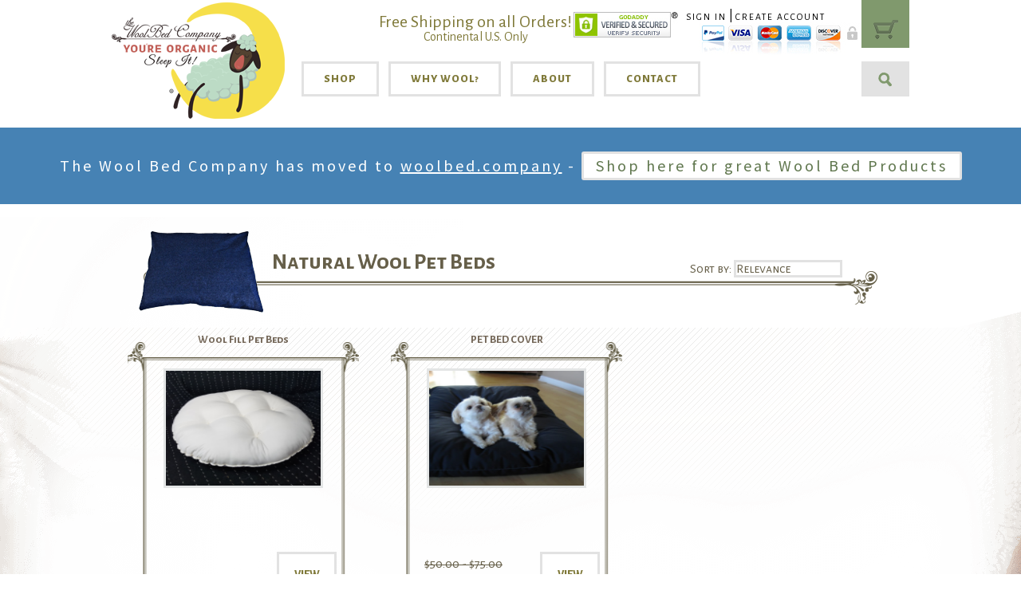

--- FILE ---
content_type: text/html; charset=utf-8
request_url: https://www.surroundewe.com/C/11/PetBeds
body_size: 12944
content:

<!DOCTYPE html>
<html>
<head>
<title>Wool Pet Bedding | Washable Organic Cotton Denim Cover | Dog Beds | Cat Beds | Small Pet Bed 18"x24" | Medium Pet Bed 22"x30" | Large Pet Bed 32"x42" | Xtra Large Pet Bed 42"x52" | the Wool Bed Company™ Surround Ewe™ Sleep Systems</title>
<meta charset="utf-8" />
<meta http-equiv="X-UA-Compatible" content="IE=edge"> 
<meta name="viewport" content="width=1050"/>

<meta content="Organic cotton covered wool filled pet bedding, Made in the USA, natural, toxin free, water resistant, mold resistant, dog beds in 4 different sizes SHOP The Wool Bed Company™" name="description" />
<meta content="wool pet beds, wool dog bed, pet bedding, large pet bed, pet bedding made in the USA, toxin free pet beds" name="keywords" />
<link type="text/css" rel="stylesheet" href="/Content/css/surroundEwe.css?version=20190624" />
<link href="//fonts.googleapis.com/css?family=Alegreya+Sans+SC:400,800,700,500|Great+Vibes|Alegreya+Sans:400,700,500,800, 900|Source+Sans+Pro:300,400,600,700,900" rel='stylesheet' type='text/css' />
<link rel="apple-touch-icon" sizes="57x57" href="/Content/images/icons/apple-touch-icon-57x57.png" />
<link rel="apple-touch-icon" sizes="60x60" href="/Content/images/icons/apple-touch-icon-60x60.png" />
<link rel="apple-touch-icon" sizes="72x72" href="/Content/images/icons/apple-touch-icon-72x72.png" />
<link rel="apple-touch-icon" sizes="76x76" href="/Content/images/icons/apple-touch-icon-76x76.png" />
<link rel="apple-touch-icon" sizes="114x114" href="/Content/images/icons/apple-touch-icon-114x114.png" />
<link rel="apple-touch-icon" sizes="120x120" href="/Content/images/icons/apple-touch-icon-120x120.png" />
<link rel="apple-touch-icon" sizes="144x144" href="/Content/images/icons/apple-touch-icon-144x144.png" />
<link rel="apple-touch-icon" sizes="152x152" href="/Content/images/icons/apple-touch-icon-152x152.png" />
<link rel="apple-touch-icon" sizes="180x180" href="/Content/images/icons/apple-touch-icon-180x180.png" />
<link rel="icon" type="image/png" href="/Content/images/icons/favicon-32x32.png" sizes="32x32" />
<link rel="icon" type="image/png" href="/Content/images/icons/android-chrome-192x192.png" sizes="192x192" />
<link rel="icon" type="image/png" href="/Content/images/icons/favicon-96x96.png" sizes="96x96" />
<link rel="icon" type="image/png" href="/Content/images/icons/favicon-16x16.png" sizes="16x16" />
<link rel="manifest" href="/Content/images/icons/manifest.json" />
<meta name="msapplication-TileColor" content="#80996d">
<meta name="msapplication-TileImage" content="/Content/images/icons/mstile-144x144.png">
<meta name="msapplication-config" content="/Content/images/icons/browserconfig.xml">
<meta name="theme-color" content="#80996d">

<script type="text/javascript" src="/shared_Gen/jQuery/jQuery-1.9.1.min.js"></script>
<noscript><link type="text/css" rel="stylesheet" href="/Content/css/NoScript.css" /></noscript>

<style type="text/css">
#CatMattresses #titleImage {background: url("/Content/images/MattressImage.png") no-repeat center bottom;height: 119px; margin-top: 9px; z-index: 5; margin-left:-8px; position: absolute; width: 240px;}
#CatMattressToppers #titleImage { background: url("/Content/images/MattressTopper.png") no-repeat center bottom; height: 119px; margin-top: 9px; z-index: 5; position: absolute; width: 211px;}
#CatOrganicSheets #titleImage {background: url("/Content/images/Linens.png") no-repeat center bottom; height: 119px; margin-top: 18px; z-index: 5; position: absolute; width: 211px;}
#CatPillows #titleImage {background: url("/Content/images/PillowsImage.png") no-repeat center bottom;height: 119px; margin-top: -5px; z-index: 5; position: absolute; width: 211px;} 
#CatPetBeds #titleImage {background: url("/Content/images/PetBed.png") no-repeat center bottom;height: 119px; margin-top: 1px; z-index: 5; position: absolute;width: 211px; margin-left: 6px;}
#CatNaturalWoodFurniture #titleImage {background: url("/Content/images/WoodFurniture.png") no-repeat center bottom;height: 119px; margin-top: 1px; z-index: 5; position: absolute; margin-left: 6px;width: 259px;background-size: 160px;}
#CatWoolComforters #titleImage {background: url("/Content/images/ComforterImage.png") no-repeat center bottom;height: 119px; margin-top: -29px; z-index: 5; position: absolute; width: 211px; margin-left: -28px;}
#CatMattresses #mainUpper {background: url("/Content/images/MattressBG.png") no-repeat scroll center top;}
#CatMattressToppers #mainUpper {background: url("/Content/images/MattressToppersBG.png") no-repeat scroll center top;}
#CatOrganicSheets #mainUpper {background: url("/Content/images/LinensBG.png") no-repeat scroll center top;}
#CatPillows #mainUpper {background: url("/Content/images/PillowsBG.png") no-repeat scroll center top;}
#CatPetBeds #mainUpper {background: url("/Content/images/PetBedBG.png") no-repeat scroll center top;}
#CatNaturalWoodFurniture #mainUpper {background: url("/Content/images/WoodFurnitureBG.png") no-repeat scroll center top;}
#CatWoolComforters #mainUpper {background: url("/Content/images/ComforterBG.png") no-repeat scroll center top;}
#CatAllProducts #mainUpper {background: url("/Content/images/CategoriesBG.png") no-repeat scroll center top;}
h1{padding-left:51px;}
#gc_sortDropdown{margin-top:-15px;}
</style>

<script src="/shared_gen/jQuery/jQuery-ui/v1.10.2/ui/jquery-ui.js" type="text/javascript"></script>
<link href="/shared_gen/jQuery/jQuery-ui/v1.10.2/themes/base/jquery-ui.css" rel="stylesheet" type="text/css" />
<script src="/shared_gen/jQuery/jQuery-ui/v1.10.2/ui/jquery.ui.dialog.js" type="text/javascript"></script>
<link type="text/css" rel="stylesheet" href="/shared_gen/jQuery/jQuery-ui/v1.10.2/themes/base/jquery.ui.dialog.css"/> 
<link type="text/css" rel="stylesheet" href="/Content/css/jqueryOverride.css"/> 
<link rel="stylesheet" type="text/css" href="/Content/css/component.css" />
<script src="/Scripts/modernizr.custom.js"></script>
<script src="/Scripts/classie.js"></script>
<script src="/Scripts/uisearch.js"></script>
<script src="/Scripts/_JsSlick/slick.js" type="text/javascript"></script>
<script type="text/javascript" src="/shared_Gen/jQuery/Genesis/jqueryUI.genesis.modal.js"></script>
<!--[if lt IE 9]><script src="//html5shiv.googlecode.com/svn/trunk/html5.js"></script>
<style>header nav .menu .dropDown .dropWrap ul li a{ padding-right:15px} </style>
<![endif]-->
<script type="text/javascript">
$(function () {
$("#gc_AddToCartMsg").removeAttr('style');
$("#gc_AddToCartMsg").dialog({ autoOpen: false, show: { effect: "fold", duration: 500 }, hide: { effect: "fold", duration: 1000} });
});
</script>
<script type="text/javascript" src="/Content/gencart/scripts/CartScripts.min.js"></script>

<script type="text/javascript">
$().ready(function () {
$('li.catNavHeader').each(function () {
	if ($(this).children(".secondNav").length > 0) {
	    $(this).addClass("arrow");
	    $("#prodCats ul li.catNavHeader.arrow").find("ul").addClass("close");
	    $(this).find('a:first').attr('href', 'javascript:void(0)');
	}
});
});
$().ready(function () {
$(".selectedCat").parents(".arrow").find("ul").addClass("open");
$('li.arrow span a').click(function (e) {
	$(this).parent().parent().find("ul").toggleClass("open");
});
});
</script>
<script type="text/javascript">
var clickCount = 0;
$(document).ready(function () {
$(".defaultSub").hide();
$(".javaSub").css('visibility', 'visible');
$(".javaSub").mouseover(function () {
	$(this).css('cursor', 'pointer');
});
});
function submitToCart(prodID) {
clickCount++;
if (clickCount < 2) {
	window.location = "/ShoppingCart/AddFeaturedProduct?ProductID=" + prodID;
}
}
</script>
<script type="text/javascript" src="/shared_gen/jQuery/Validate/jquery.validate.1.9.js"></script>
<script type="text/javascript">
$().ready(
function () {

$("#mceVisualAid").validate({
	errorPlacement: function (error, element) {
		error.appendTo(element.prev());
	},
	rules: {
		Name: { required: true },
		Email: { required: true, email: true },
		Phone: { required: true }
	},
	messages: {
		Name: { required: "Please enter your name." },
		Email: { required: "Please enter your email.", email: "Please enter a valid email address." }
	}
});
}
)
</script>


<script type="text/javascript" id="gaUniversal">
	
	(function (i, s, o, g, r, a, m) {
		i['GoogleAnalyticsObject'] = r; i[r] = i[r] || function () {
		(i[r].q = i[r].q || []).push(arguments) }, i[r].l = 1 * new Date(); a = s.createElement(o),
		m = s.getElementsByTagName(o)[0]; a.async = 1; a.src = g; m.parentNode.insertBefore(a, m)
	})(window, document, 'script', '//www.google-analytics.com/analytics.js', 'ga');
	ga('create', 'UA-920653-2', 'auto');
ga('create', 'UA-90571653-1', 'auto', 'allSitesTracker');
ga('require', 'linkid', 'linkid.js');
ga('send', 'pageview');
ga('allSitesTracker.send', 'pageview');
	
</script>
</head>
<body id="CatPetBeds" class="CatPage WoolBedding PetBeds">
<header><div class="inner"><a class="logo" href="/" title="Wool mattress and organic cotton Bedding products from The Wool Bed Company for ECO-Pure sleep systems"><img src="/Content/images/WoolBedCompanyLogo2018.png" alt="the Wool Bed Company™ Oconomowoc, Wisconsin" title="the Wool Bed Company producing all Natural wool bedding products with organic cotton with all USA grown and raised products" /></a>  
<a id="freeShipping" href="/AboutWoolBedding/Shipping"><div>Free Shipping on all Orders!</div><div>Continental U.S. Only</div></a>
<div class="cartSection"><img id="sm" src="/Content/images/GoDaddySecurity2017.jpg" alt="GoDaddy - Credit Card Safe Shopping" title="Purchase Wool mattresses and bedding products from The Wool Bedding Company with confidence Online shopping, safe, meeting current online security standards" />
<div id="hUser">
	<div class="gc_AccountLinkWrapper">
        <a href="/Secure/login">Sign In</a> | 
		<a href="/find/Member/MemberSignup">Create Account</a>
		
	</div>
<img src="/Content/images/cc.jpg" alt="VISA - MC - Discover - American Express Credit Cards" title="Order wool mattress and bedding products with VISA - MC- Discover - American Express" /></div>
<div id="hCart">
<div id="gc_MiniCartTemplate" style="display: none">
	<div class="gc_border3 gc_bgcolor1 gc_DropShadowSmall gc_floatLeft gc_mini-product-row">
		<div class="gc_floatLeft gc_alignCenter gc_mini-product-image">
			<div class="gc_mini-product-table">
				##ProductImage##</div>
		</div>
		<div class="gc_floatLeft gc_alignLeft gc_mini-product-info">
			<div class="gc_floatLeft gc_fontMed gc_miniName">
				##ProductName##</div>
			<div id="gc_minipriceDIV_##ShoppingCartID##" class="gc_floatLeft gc_fontMed gc_mini-info-price">
				Price: <span id="gc_miniprice_##ShoppingCartID##">##ProductPrice##</span></div>
			<div id="gc_miniqtyDIV_##ShoppingCartID##" class="gc_fontxSm gc_mini-qty">
				Quantity: <span id="gc_miniqty_##ShoppingCartID##">##ProductQty##</span></div>
		</div>
	</div>
</div>

<div class="gc_miniCart">
	
	<script type="text/javascript">
		$(document).ready(function () {
			$('#gc_PopulatedCartMini').css('display', 'none').css('visibility', 'hidden');
		});
	</script>
	<div id="gc_cart-descript-mini" class="gc_color1 gc_floatLeft gc_italic gc_cart-descript-mini">
		<span class="gc_shoppingCartFullempty"><span class="gc_emptyCart"> <span class="gc_marginLRMed gc_floatLeft gc_cartIcon"><img src="/Content/images/cart.png" /></span></span></span>
	</div>
	
	<div id="gc_PopulatedCartMini" style="display: none; visibility: hidden;">
		<div class="gc_PopulatedCartMiniMenu">
			
			<div id="gc_closeMe" class="gc_none gc_floatLeft gc_absolute gc_SoftGradient gc_border1 gc_DropShadowMed">
				<div id="gc_AppendToMe">
				</div>
				<div id="gc_mini-cart-total-row">
					<div class="gc_alignLeft">
						<div id="gc_miniSubTotalDIV" class="gc_floatLeft gc_fontLg gc_color6 gc_block gc_mini-cart-total">
							Total: <span id="gc_miniSubTotal"></span></div>
					</div>
					<div class="gc_alignRight">
						
					</div>
				</div>
			</div>
		</div>
	</div>
</div>
<div id="gc_AddToCartMsg" style="display:none;">
	<span id="gc_countOfItems"></span><span class="gc_addText">Added to your cart</span>
	
</div>
</div>
</div>
<div id="mainNav"><nav>
<ul class="menu">
    <li><a href="/C/3/WoolBedding" title="Wool Mattress - organic cotton covered wool comforter - ECO-Pure™ wool pillow - wool pet beds - wool futon mattresses - wool baby crib mattress products">Shop</a><ul class="catMainNav">
        	<li><a href="/C/6/Mattresses" title="Wool mattresses with ECO-Pure wool fill & organic cotton covering choose premium or signature mattress style in every size">Mattresses</a></li>
	<li><a href="/C/17/WoolBattingforcraftersquilters" title="Wool Batting for crafters & quilters">Wool Batting for crafters & quilters</a></li>
	<li><a href="/C/7/MattressToppers" title="ECO-Pure™ Wool Mattress Toppers from Surround Ewe™ the Wool Bed Company™">Mattress Toppers</a></li>
	<li><a href="/C/8/OrganicSheets" title="Organic Cotton Sheets & Bedding Linens, allergen free bedding">Organic Sheets</a></li>
	<li><a href="/C/9/WoolComforters" title="Snuggle Ewe™ Wool Comforters from Surround Ewe™ the Wool Bed Company™">Wool Comforters</a></li>
	<li><a href="/C/10/Pillows" title="Organic cotton/ ECO-Pure™ Wool Pillows and wool neck rolls from Surround Ewe™">Pillows</a></li>
	<li class="selectedCatLI"><a href="/C/11/PetBeds" title="ECO-Pure™ Wool Fill Pet Bedding in 4 Sizes" class="selectedCat">Pet Beds</a></li>
	<li><a href="/C/12/NaturalWoodFurniture" title="Natural Wood Platform Beds Surround Ewe™ Sleep Systems">Wood Furniture</a></li>
	<li><a href="/C/13/WoolBeddingSets" title="Organic cotton/ ECO-Pure™ Wool Bedding Sets Surround Ewe™ Sleep Systems">Wool Bedding Sets</a></li>
	<li><a href="/C/14/Extras" title="the Wool Bed Company™ product extras like dryer balls, gift cards & Travelers carry case">Extras</a></li>

        <li><a href="/C/2/Specials" title="Wool bedding clearance items and specials">Clearance Items</a></li>
    </ul></li>
        <li><a href="/HowToSleepBetter" title="Wool mattress and organic cotton bedding is all natural without harsh commercial chemicals for better health and comfort">Why Wool?</a><ul>
            <li><a href="/WhyWool/DoctorRecommendedMattress" title="Doctor recommended wool bedding reduces pain and promotes healthier sleep cycles">Doctor Recommended</a></li>
            <li><a href="/WhyWool/FireRetardantMattress" title="Wool bedding is made without highly toxic fire-retardant chemicals">Fire Resistant Bedding</a></li>
            
            <li><a href="/WhyWool/BeddingForLife" title="The Wool Bed Company™ offers product restoration to add even more benefits to your wool mattress purchase, for half the current price you will get a basically new product, guaranteed!">Bedding for Life</a></li>
            <li><a href="/BeddingBuyersGuide" title="Buy the right size bedding for your home or cabin, from bed frames to linens buy your natural bedding today">Bedding Buyer's Guide</a></li>
            <li><a href="/WoolsHealthBenefits" title="Natural wool fiber provides health benefits eliminating allergens, toxins and providing natural comfort and warmth to relieve pain">Health Benefits</a></li>
            <li><a href="/WhyWool/BeddingCare" title="Wool bedding product tips to sleep better with your wool mattress topper or mattress">Wool Bedding Care</a></li>
            <li><a href="/WoolBedFAQ" title="Have questions about our wool bedding products? Get answers here!">Wool Bedding FAQs</a></li>
            <li><a href="/WhyWool/CustomSizes" title="Find the right mattress for your custom-size bed">Custom Mattress Sizes</a></li>
    </ul></li>
        <li><a href="/AboutWoolBedding" title="Wool Bed Company™ providing the patented Surround Ewe™ Sleep Systems for natural organic bedrooms">About</a><ul>
        
        <li><a href="/MattressStoreVideos" title="Making of a Wool Mattress with Surround Ewe™ Sleep Systems">Videos</a></li>
        <li><a href="/AboutWoolBedding/Guarantee" title="Wool bedding guaranteed to your satisfaction - we will make it right - our handmade mattresses will satisfy your sleeping needs">Guarantee</a></li>
        <li><a href="/AboutWoolBedding/Warranty" title="Wool bedding warranty for quality mattresses & topers from the Wool Bed Company™">Warranty</a></li>
        <li><a href="/AboutWoolBedding/Shipping" title="Wool bedding shipping metods, policies and approximate delivery times from the Wool Bed Company™">Shipping</a></li>
        <li><a href="/WhyUs" title="Learn Why Our Wool Bedding is Superior to Other Wool">Why Us</a></li>
    </ul></li>
        <li><a href="/ContactWoolBedCompany" title="Contact the Wool Bed Company™ for all the answers on wool bedding products and all organic cotton/ ECO-Pure™ wool mattresses">Contact</a></li>
</ul>
</nav>



<div id="sb-Position">
<div id="sb-search" class="sb-search"><form action="/Search" method="post"  id="Form1">
<input class="searchBox sb-search-input" type="text" name="search" id="Text1" placeholder="Product Search " value=""/>
<input class="searchSubmit sb-search-submit" type="submit" value="" />
<span class="sb-icon-search"></span>
</form></div>
</div>
</div>
</div>
</header>


    
    <div class="newSpecialBlock">
        <p>The Wool Bed Company has moved to <a href="https://woolbed.company" target="_blank">woolbed.company</a>&nbsp;- <a class="shopHereBtn" href="https://woolbed.company/" target="_blank">Shop here for great Wool Bed Products</a></p>
    </div>






<div class="catSalesContBlock"></div>
<style>
.catSalesContBlock{
  color: #655f48;
  display: inline-block;
  font-family: Alegreya Sans,Source Sans Pro;
  font-size: 16px;
  line-height: 18px;
  margin: 0 auto;
  max-width: 100%;
  width: 100%;
}
.catSalesContBlock p{padding: 3px 0;margin: 0;}
</style>
<div class="w1000m"><span id="titleImage"></span></div>


<section class="main"><div id="mainUpper"><article class="inner group newWidth">
<div class="w1000m"><h1>Natural Wool Pet Beds</h1></div>


<div id="gc_sortOrder" class="styled-select"> Sort by: <select id="gc_sortDropdown" onchange="if(this.options[this.selectedIndex].value != ''){window.top.location.href=this.options[this.selectedIndex].value}">
<option value="/C/11/WoolBedding?sort=0" selected="selected">Relevance</option><option value="/C/11/WoolBedding?sort=1">Name: A-Z</option><option value="/C/11/WoolBedding?sort=2">Name: Z-A</option><option value="/C/11/WoolBedding?sort=3">Price: Low to High</option><option value="/C/11/WoolBedding?sort=4">Price: High to Low</option></select></div>

<div id="gc_Products" class="group">

<div class="gc_prodDisplay">
    <span class="gc_featuredProdName">Wool Fill Pet Beds</span>
    <div class="gc_productDisplayImgHolder">
        <span class="gc_productImageHolder">
			<span class="gc_tableCellProductImgCenter">
				<span class="gc_ProductDisplayBlock">

				
                 
					<span class="catHolidayTag">
						<a href="/P/33/WoolPetBedding"></a>
					</span>
                    
            		    <a class="gc_productDisplayImgHolderAnchor" href="/P/33/WoolPetBedding"><img class="gc_prodImgTag" src='/Content/files/ProductImages/dogbed_THSq.jpg' style='max-width: 150px; max-height: 150px;' title='' /></a>
				</span>
			</span>
            <span class="gc_productNumberLabel"><span class="gc_productNumber">#PET-XXL</span></span>
		</span>
    </div>
	<span class="gc_PinfoHolder">
		<div class="gc_featuredProdPrice">
        $189.00 - $75.00 
            </div>
	</span>
<div class="gc_javaSub"><div class="gc_detailsLink"><input type='button' class='gc_formButton gc_viewProduct' onClick ='window.location.href="/P/33/WoolPetBedding"' title='Comfortable organic pet wool beds ' value='View'></div></div></div>


<div class="gc_prodDisplay">
    <span class="gc_featuredProdName">PET BED COVER</span>
    <div class="gc_productDisplayImgHolder">
        <span class="gc_productImageHolder">
			<span class="gc_tableCellProductImgCenter">
				<span class="gc_ProductDisplayBlock">

				
                 
					<span class="catHolidayTag">
						<a href="/P/42/TravelerTopperCarryBag"></a>
					</span>
                    
            		    <a class="gc_productDisplayImgHolderAnchor" href="/P/42/TravelerTopperCarryBag"><img class="gc_prodImgTag" src='/Content/files/ProductImages/Dog Beds_THSq.jpg' style='max-width: 150px; max-height: 150px;' title='PET BED COVER' alt='' /></a>
				</span>
			</span>
            <span class="gc_productNumberLabel"><span class="gc_productNumber">#PET-C</span></span>
		</span>
    </div>
	<span class="gc_PinfoHolder">
		<div class="gc_featuredProdPrice">
        
                <div style="text-decoration: line-through;">
            $50.00 - $75.00 
            
                </div>
            $40.00 - $65.00
            </div>
	</span>
<div class="gc_javaSub"><div class="gc_detailsLink"><input type='button' class='gc_formButton gc_viewProduct' onClick ='window.location.href="/P/42/TravelerTopperCarryBag"' title='PET BED COVERS' value='View'></div></div></div>
</div><div class="categoryBody"><div id="gc_catDescTop"><h2>Soothe Ewe&trade; Wool Pet Beds</h2>
<h4>Luxurious Organic Wool Dog Beds</h4>
<p><img style="border: 0pt none; display: block; margin-left: auto; margin-right: auto;" src="/Content/files/pet2401detail.jpg" border="0" alt="two dogs in organic wool pet bed" title="organic wool pet bedding that Your pets will love SHOP The Wool Bed Company" width="576" height="432" /></p>
<p>Our <a title="Informative news article on the benefits of Organic Wool Pet Beds" href="/WoolBeddingBenefits/PetBedding">wool pet beds</a> have two natural attributes:</p>
<ul>
<li>Provides therapeutic warmth</li>
<li>Induces relaxation</li>
</ul>
<p>These attributes of wool provide your pet with gentle cradling that is soothing to your pet. If your pet suffers from bad joints or hips the benefit of <a title="Eco-Pure Organic Wool Bedding is hypo-allergenic, completely chemical free, flame resistant, resists mold, mildew, dust mites and water" href="/HowToSleepBetter">ECO-Pure<sup>&trade;</sup> Wool bedding</a> will reduce their pain pressure points. Wool bedding will also help your pet stay cool in the summer and warm in the winter by maintaining an even body temperature for your loved one.</p>
<h2>Wool Pet Bed Highlights</h2>
<ul>
<li><img src="/Content/files/SmallPetBedImage.jpg" border="0" alt="organic pet bedding" title="Organic pet bedding provides your comfort and support helping your pets joints" hspace="5" width="239" height="181" align="right" />Therapeutic comfort for arthritic pets</li>
<li>100% natural organic wool</li>
<li>4 sizes to choose from, perfect for cats, small dogs and larger dogs (<em>Surround Ewe&trade; is known for the ability to customize wool bedding products so CALL 1-888-966-5233 if you need something different</em>)
<ul>
<li>Small 18" X 24"</li>
<li>Medium 22" X 30"</li>
<li>Large 32" X 42"</li>
<li>XXtra-Large 42" X 52"</li>
</ul>
</li>
<li>Water-resistant and washable denim coverlet for durability. **Organic cotton cover available in a natural beige material.** Just email us notifying us you'd like this option!**</li>
<li>Handmade in USA with all USA made materials</li>
<li><a title="Renewal program for organic wool bedding" href="/WhyWool/BeddingForLife">Renewal Program product</a></li>
</ul>
<h3>Surround Ewe's&trade; Pet Beds are an all <a title="benefits of organic bedding" href="/HowToSleepBetter">Natural Organic Product</a>.</h3>
<h5>Our pets deserve a restful night's sleep. Our organic wool bedding is simply the best rest you can buy them. We promise!</h5> </div></div></article>
<aside class="guarentee inner group"><img src="/Content/images/WoolBeddingCompanyGuarentee.jpg" class="stamp" alt="Guaranteed Quality Wool Bedding Products" title="Handmade wool bedding with organic cotton covers and sheets guarenteed" /><div class="text">We promise that any purchase you make from The Wool Bed Company™ is a quality product made with the finest organic and toxin free materials all grown or raised in the USA.<!-- Start of SoTellUs Chat code --> <script type="text/javascript"> window.__be = window.__be || {}; window.__be.id = "the-wool-bed-company"; (function() { var be = document.createElement('script'); be.type = 'text/javascript'; be.async = true; be.src = 'https://sotellus.com/js/chat-widget.min.js'; var s = document.getElementsByTagName('script')[0]; s.parentNode.insertBefore(be, s); })(); </script> <!-- End of SoTellUs Chat code --><script type="text/javascript">window.__be_offer=window.__be_offer ||{}; window.__be_offer.id="the-wool-bed-company"; (function (){ var be_offer=document.createElement('script'); be_offer.type='text/javascript'; be_offer.async=true; be_offer.src='https://sotellus.com/widgets/stu-react-offer/assets/stu-generate-iframe.js'; var s_offer=document.getElementsByTagName('script')[0]; s_offer.parentNode.insertBefore(be_offer, s_offer);})(); </script></div></aside></div></section>
<footer><div class="inner">
<div class="group topRow"><nav class="shopMenu"><a href="/C/3/WoolBedding" class="heading" title="ECO-Pure Wool Bedding inclusing Mattresses, Toppers, Comforters & Pillows and Organic Cotton sheets">Shop</a>
<ul>
    	<li><a href="/C/6/Mattresses" title="Wool mattresses for Twin, Full, Queen, Cal king & East King bed sizes">Mattresses</a></li>
	<li><a href="/C/17/WoolBattingforcraftersquilters" title="Wool Batting for crafters & quilters">Wool Batting for crafters & quilters</a></li>
	<li><a href="/C/7/MattressToppers" title="Wool mattres toppers makes every bed more comfortable and improves sleep">Mattress Toppers</a></li>
	<li><a href="/C/8/OrganicSheets" title="Organinc Cotton sheets, washable wool protector pads, comforter duvets for the best sleep ever">Organic Sheets</a></li>
	<li><a href="/C/9/WoolComforters" title="Organic cotton covered wool fill comforters in summer & winter weights perfect sleeping everywhere">Wool Comforters</a></li>
	<li><a href="/C/10/Pillows" title="Wool fill pillows just to your liking guaranteed">Pillows</a></li>
	<li class="selectedCatLI"><a href="/C/11/PetBeds" title="Wool pet beds for the comfort of your cherished pets - they won't want to sleep on your bed!" class="selectedCat">Pet Beds</a></li>
	<li><a href="/C/12/NaturalWoodFurniture" title="Natural wood platform bedframes and Amish made rockers">Wood Furniture</a></li>
	<li><a href="/C/13/WoolBeddingSets" title="Bedding system is complete with protector pad, comforters for summer & winter, sheets, pillow cases">Wool Bedding Sets</a></li>
	<li><a href="/C/14/Extras" title="Buy wool dryer balls, gift cards or a carry case for the traveler topper">Extras</a></li>

    <li><a href="/C/2/Specials" title="Wool bedding irregulars, closeouts & clearance items">Clearance Items</a></li>
</ul></nav>
<nav class="about"><a href="/AboutWoolBedding" class="heading" title="Wool Bed Company for Surround Ewe Sleep Systems all organic cottons with ECO-Pure wool bedding products handmade quality">About</a>
<ul>
    <li><a href="/HowToSleepBetter" title="Discover how to sleep better with ECO-Pure Wool">How To Sleep Better</a></li>
    <li><a href="/WhyWool/DoctorRecommendedMattress" title="Buy a doctor-recommended wool mattress for healthier sleep">Doctor Recommended</a></li>
    <li><a href="/WhyWool/FireRetardantMattress" title="Avoid dangerous chemicals with a naturally flame-retardant mattress">Fire Resistant Wool</a></li>
    <li><a href="/WhyWool/BeddingForLife" title="Wool mattress, topper, comforters, pillows covered with Surround Ewe Renewal Program">Bedding for Life</a></li>
    <li><a href="/WhyWool/BeddingCare" title="Caring for your wool mattress, toppers, comforters and pillows for the life of your bedding">Wool Bedding Care</a></li>
    <li><a href="/WoolBedFAQ" title="Review frequently asked wool bedding facts online">Wool Bedding FAQs</a></li>
    <li><a href="/WhyWool/HandMadeForYou" title="Quality handmade bedding products that last">Handmade</a></li>
    <li><a href="/AboutWoolBedding/Guarantee" title="Surround Ewe Sleep Systems wool bedding products guarantee of satisfaction">Guarantee</a></li>
    <li><a href="/AboutWoolBedding/WholesaleInfo" title="Interested in selling wool bedding? Call Us">Wholesale</a></li>

</ul></nav>
<nav class="resources">
<div class="heading">Resources</div>
<ul>
    <li><a href="/AboutWoolBedding/Warranty" title="the Wool Bed Company's Product Warranty's">Warranty</a></li>
    <li><a href="/HowToSleepBetter" title="Sleeping better with ECO-Pure wool bedding">Superior Wool</a></li>
    <li><a href="/WoolBeddingBenefits" title="Sleeping on a toxin free mattress is a health benefit, check out other resources for improving your health from The Wool Bed Company">Wool Bedding Benefits</a></li>
    <li><a href="/WoolsHealthBenefits" title="ECO-Pure wool bedding improves health with allergen free, toxin free, comfortably supportive sleep systems">Wools' Health Benefits</a></li>
    <li><a href="/BeddingBuyersGuide" title="How to buy the right wool bedding products for your family">Buyer's Guide</a></li>
    <li><a href="/GreatSleepReviews" title="People love sleeping on their toxin free wool mattress from the Wool Bed Company custom handmade wool bedding products">Reviews</a></li>
    <li><a href="/MattressStoreVideos" title="Wool bedding mattress making videos">Videos</a></li>
    <li><a href="/WhyUs" title="Discover the Wool Bed Company™ difference">Why Us</a></li>
    
</ul></nav>
<nav class="contact">
<ul class="menu group">
    <li><a href="/ContactWoolBedCompany" title="Contact the Wool Bed Company for ECO-Pure wool mattress and Organic cotton bedding products custom handmade for healthy sleeping">Contact</a></li>
</ul>
<img src="/Content/images/CoopAmericaLogo-s.jpg" alt="Co-Op America Good for People, Good for the Planet products" title="Green certified business using organic materials for products that degrade naturally to the earth" />
<a href="//www.global-standard.org/" title="Global Organic Textile Standards contributing to sustainable development and actively cooperate with all relevant stakeholders" target="mattresses"><img src="/Content/images/GOTS-s.jpg" /></nav></a>
<div class="rightCol"><a class="logo" href="/" title="Wool Bed Company for organic cotton and ECO-Pure wool mattress products, wool bedding, wool mattress topper, wool comforters"><img src="/Content/images/WoolBedCompanyLogo2018.png" alt="the Wool Bed Company Oconomowoc, Wisconsin" title="ECO-Pure Wool mattresses, toppers, pillows, comforters and organic cotton sheets from the Wool Bed Company" /></a>
<div class="cartStuff group" style="text-align:center;"><div>
	<div class="gc_AccountLinkWrapper">
        <a href="/Secure/login">Sign In</a> | 
		<a href="/find/Member/MemberSignup">Create Account</a>
		
	</div>

<img src="/Content/images/cc.jpg" alt="VISA - MC - Discover - American Express Credit Cards" title="Order wool mattress and bedding products with VISA - MC- Discover - American Express" />
    <span id="siteseal" style="margin-left:25px;"><script async type="text/javascript" src="https://seal.godaddy.com/getSeal?sealID=PAmpLXe1GGFIdMHIhqOkKPfOaggvCNdUqmqCLCIEJrLHlvdt6mr5n4gAgV0f"></script></span>
                             </div>
</div>
<!--REMOVED 4/21/2017 pending new email list management JCS -----<div class="mailingList"><div class="heading">Join Our Email List</div>
<form action="//list.surroundewe.com/cgi-bin/mail.cgi" method="post" id="emailForm" target="mattress">
<select name="list" style="display: none"><option value="NL">Newsletter</option></select>
<input name="email" id="email" value="" type="email" placeholder="Email" title="Join Our eMail List for Deals & News on Wool Bedding Products">
<label for="f_s" style="display: none">Subscribe</label>
<input name="f" id="f_s" value="subscribe" checked="checked" type="radio" style="display: none">
<label for="f_u" style="display: none">Unsubscribe</label> 
<input name="f" id="f_u" value="unsubscribe" type="radio" style="display: none">
<input value="Join" class="processing" type="submit">
</form></div>-->
</div>
</div>
<div class="group bottomRow">
<address class="vcard"><span class="fn org"></span><span class="seperator"> | </span> <span class="adr"><span class="street-address">343 Grant Street</span>, Suite 1, <span class="locality">Hartford</span>, <abbr class="region" title="Wisconsin">WI</abbr> <span class="postal-code">53027</span></span><span class="seperator"> | </span> <span class="phone">Phone: <span class="toll-free">920-860-6086</span></span></address>

<div class="social color"><a href="https://www.facebook.com/TheWoolBedCompany" class="facebook" target="mattresses" title="Wool Mattress and organic cotton bedding customers talk on Facebook about sleeping organic for better health with Surround Ewe Sleep Systems"><img src="/Content/images/WoolBedCompanyFacebook-c.png" alt="Join The Wool Bed Company on facebook" title="Tell others about The Wool Bed Company on Facebook" /></a><a href="https://www.youtube.com/channel/UC41e8hqrp6wmKouYPINUwAQ" class="youtube" target="mattresses" title="Wool bedding manufacturing videos"><img src="/Content/images/WoolBedCompanyYoutube-c.png" alt="YouTube Video page for the Wool Bed Company" title="ECO-Pure wool bedding products on YouTube" /></a><a href="https://twitter.com/intent/tweet?text=The%20Wool%20Bed%20Company%20Surround%20Ewe%20Sleep%20System&url=http%3A%2F%2Fwww.surroundewe.com%2F" class="twitter" target="mattresses" title="Send your followers a Tweet to get them to SurroundEwe.com for eco-friendly comfortable bedding for a lifetime"><img src="/Content/images/WoolBedCompanyTwitter-c.png" alt="Tweet about the Wool Bed Comapny" title="Tweet about the quality wool products found here" /></a></div>
<div class="links"><a href="/AboutWoolBedding/TermsConditions" title="The Wool Bed Company Terms and Conditions for purchasing Wool Mattresses, toppers and bedding products">Terms &amp; Conditions</a> | <a href="/AboutWoolBedding/Shipping" title="Wool bedding shipping methods & standards with expected delivery timeframes">Shipping</a></div>
</div>
<div class="copyright">&copy; Copyright 2026 The Wool Bed Company. All Rights Reserved.</div>
<p style="color:#000 !important;" class="cBoxLeftP"><strong>M,T</strong> By Appointment &nbsp;&nbsp;&nbsp; - &nbsp;&nbsp;&nbsp; <strong>W, R, F</strong> 10am - 4pm &nbsp;&nbsp;&nbsp;- &nbsp;&nbsp;&nbsp; <strong>Sat &amp; Sun</strong> Appointment</p>
</div></footer>
<script type="text/javascript">	new UISearch(document.getElementById('sb-search'));</script>

</body>
</html>


--- FILE ---
content_type: text/html; charset=utf-8
request_url: https://sotellus.com/api/clientinfo/the-wool-bed-company/
body_size: 785
content:
{"status":"success","status_code":200,"data":{"offer_data":{"enabled":false,"mobileMinimal":"1","position":"left","title":"We have created a new website.  Please click above to view and order on our new site","description":"Fill out the form below to claim your special offer.","terms":"Void where prohibited. Offer valid through 6-3-24","thank_you":"You have successfully claimed this offer! Coupon Code Save 15%  Coupon code is Save15","thank_you_page_url":"","claimText":"Claim Offer","submitText":"Submit","titleBackgroundColor":"#4682B4","legalJaronTextColor":"#808080","titleTextColor":"#FFFFFF","submitBackgroundColor":"#4682B4","submitTextColor":"#FFFFFF","formBackgroundColor":"#FFFFFF","termTextColor":"#808080"},"reviews_widget":{"enabled":false,"showLeaveReview":"","showLocationSelect":"","playInWidget":"1","showOverall":"1","speed":"7000","autoplay":"1","slideAmt":"5","position":"left","size":"","showSmReviewStats":"1","showReviewsPageLink":"1","minStarsRating":"8","starColor":"#f3a928","navbarTextColor":"#333333","navbarBackground":"#f8f8f8","reviewTextColor":"#333333","reviewBackground":"#f5f5f5","widgetBackground":"#ffffff","featuredBackground":"#ffffcc","featuredBorder":"#FAB005","leaveReviewBackground":"#f0ad4e","leaveReviewText":"#ffffff","dateText":"#666666","isHipaa":""},"stats":{"average":4.6,"originalAvg":"9.249","totalReviews":339,"gmbCount":97,"fbpCount":5,"stuCount":237},"clientinfo":{}}}

--- FILE ---
content_type: text/css
request_url: https://www.surroundewe.com/Content/css/surroundEwe.css?version=20190624
body_size: 37945
content:
/*! normalize.css v3.0.2 | MIT License | git.io/normalize */

.newSpecialBlock {
	text-align: center;
	display: block;
	width: 100%;
	float: left;
	clear: both;
	font-size: 20px;
	color: #736657;
	font-family: 'Source Sans Pro', sans-serif;
	font-weight: 400;
	letter-spacing: 3px;
	background: #4682b4;
	color: #FFF;
	position: relative;
	z-index: 9990;
	padding: 15px 0 25px;
}

	.newSpecialBlock p {
		padding: 5px 0;
		margin: 0;
	}

	.newSpecialBlock a {
		color: #FFF;
	}

	.newSpecialBlock a:hover {
		color: #000;
	}

		.newSpecialBlock a.shopHereBtn {
			background: #FFF;
			text-decoration: none;
			color: #60774e;
			padding: 5px 15px;
			transition: all 0.25s ease;
			border-radius: 3px;
			border: solid 3px #E2E2E2;
			clear: both;
			margin-top: 10px;
			display: inline-block;

		}

			.newSpecialBlock a.shopHereBtn:hover {
				background: #000;
				transition: all 0.25s ease;
				border: solid 3px #000;
			}



	html {
		font-family: sans-serif;
		-ms-text-size-adjust: 100%;
		-webkit-text-size-adjust: 100%;
	}


body { margin: 0; }
header {position: relative; z-index: 10000;}
article, aside, details, figcaption, figure, footer, header, hgroup, main, menu, nav, section, summary { display: block; }
audio, canvas, progress, video { display: inline-block; vertical-align: baseline; }
audio:not([controls]) { display: none; height: 0; }
[hidden], template { display: none; }
a { background-color: transparent; }
a:active, a:hover { outline: 0; }
abbr[title] { border-bottom: 1px dotted; }
b, strong { font-weight: bold; }
dfn { font-style: italic; }
h1 { font-size: 2em; margin: .67em 0; }
mark { background: #ff0; color: #000; }
small { font-size: 80%; }
sub, sup { font-size: 75%; line-height: 0; position: relative; vertical-align: baseline; }
sup { top: -0.5em; }
sub { bottom: -0.25em; }
img { border: 0; }
svg:not(:root) { overflow: hidden; }
figure { margin: 1em 40px; }
hr { height: 0; }
pre { overflow: auto; }
code, kbd, pre, samp { font-family: monospace,monospace; font-size: 1em; }
button, input, optgroup, select, textarea { color: inherit; font: inherit; margin: 0; }
button { overflow: visible; }
button, select { text-transform: none; }
/* button, html input[type="button"], input[type="reset"], input[type="submit"] { -webkit-appearance: button; cursor: pointer; } */
button[disabled], html input[disabled] { cursor: default; }
button::-moz-focus-inner, input::-moz-focus-inner { border: 0; padding: 0; }
input { line-height: normal; }
input[type="checkbox"], input[type="radio"] { padding: 0; }
input[type="number"]::-webkit-inner-spin-button, input[type="number"]::-webkit-outer-spin-button { height: auto; }
input[type="search"] { -webkit-appearance: textfield; }
input[type="search"]::-webkit-search-cancel-button, input[type="search"]::-webkit-search-decoration { -webkit-appearance: none; }
fieldset { border: 1px solid silver; margin: 0 2px; padding: .35em .625em .75em; }
legend { border: 0; padding: 0; }
textarea { overflow: auto; }
optgroup { font-weight: bold; }
table { border-collapse: collapse; border-spacing: 0; }
td, th { padding: 0; }

html { box-sizing: border-box; -moz-box-sizing: border-box; -webkit-box-sizing: border-box; line-height: 1; }
*, *:before, *:after { box-sizing: inherit; -moz-box-sizing: inherit; -webkit-box-sizing: inherit; line-height: inherit; }
body { font-family: 'Alegreya Sans' , sans-serif; font-size: 16px; font-weight: 400; background: #fff; }
.group:after { content: ""; display: table; clear: both; }
.center { display: table; margin-left: auto; margin-right: auto; }
.inner { width: 1000px; clear: both; margin-left: auto; margin-right: auto; }
a img { border: none; outline: none; }
a:focus, a:active, a { outline: none; border: none; }

.table { display: table; width: 100%; height: 100%; }
.table .cell { display: table-cell; vertical-align: middle; }

::selection { background-color: #80996d; color: white; text-shadow: none; }
::-moz-selection { background-color: #80996d; color: white; text-shadow: none; }
.cartSection #sm { float: left; margin: 14px 10px 0 0; }
header nav .menu .dropDown .dropWrap ul li.mainLink a { font-weight: bold; font-size: 16px; margin-top: 10px; }
header .inner { height: 153px; position:relative;}
header .logo { float: left; margin:3px 0 6px 0; }
header nav { float: left; margin: 6px 0 0; }
header .cartSection { float: right; }
header #mainNav { }
header #freeShipping {color: #7f7939;font-size: 22px;left: 330px;position: absolute;text-align: center;text-decoration: none;top: 11px;padding:5px;border-radius:10px;transition: background 0.3s ease;}
header #freeShipping > div:nth-of-type(2) {font-size: 16px;}
header #freeShipping:hover {background: rgba(155, 155, 155, 0.2) none repeat scroll 0 0;}
header #freeShipping:active {background: none;}

.menu, .menu ul { padding: 0; margin: 78px 0 0 10px; list-style: none; }
.menu li { float: left; margin-right: 12px; position: relative; padding-bottom: 10px; }
.menu li#shop { position: inherit; padding: 0 0 20px; }
.menu li#shop:hover:after { content: ""; display: block; width: 720px; height: 64px; position: absolute; margin-left: -230px; z-index: 1; margin-top: -25px; }
nav .menu li a { border: solid 3px #E2E2E2; background: white; font-family: 'Alegreya Sans SC' , sans-serif; font-size: 14px; text-decoration: none; color: #7F7939; display: block; padding: 7px 15px; font-weight: 800; letter-spacing: 1px; text-transform: uppercase; transition: all 0.3s ease; text-align: center; position: relative; z-index: 5; }
nav .menu li a:hover, nav .menu li a:focus, nav .menu li a:active { background: #E2E2E2; color: #4F4E4E; text-decoration: none; }
.menu li a:active { margin-top: 2px; }
header nav .menu li a { padding: 12px 25px; }
header .menu { margin: 0; padding: 0 10px 0 20px; }
ul.gc_SubCatNav{margin-left:-50%!important;}
/* header nav .menu ul { position: absolute; display: none; margin: 0; top: 50px; z-index: 10; max-width:300px; width:100%;min-width: 200px; margin-left: -25%; } */
header nav .menu ul {display: none;left: 50%;margin: 0;max-width: 300px;min-width: 200px;position: absolute;top: calc(100% - 5px);transform: translate(-50%);width: 100%;z-index: 10;}
header nav .menu ul li { display: block; width: 100%; margin: 0; padding: 0; }
header nav .menu ul li:first-child a { border-top: solid 3px #E2E2E2; }
header nav .menu ul li a { padding: 10px; margin: 0; border-top: none; }
header nav .menu ul li a:active { margin: 0; }
header nav .menu li:hover ul { display: block; }
.dropDown { border-top: 1px solid #3b3b3f; left: 0; letter-spacing: 1px; line-height: 1; overflow: hidden; position: absolute; text-align: center; width: 100%; z-index: 10; top: 150px; background: url(/Content/images/dropBG2.png); min-height: 315px; }
.dropWrap { width: 760px; margin: 0 auto; padding: 25px 0; }
.dropWrap.open { opacity: 1; }

#radioAdsImg {transition:all 0.2s ease;}
#radioAdsImg:hover {opacity:0.7; transition:all 0.2s ease;}

/* Radio Ads Styling */
#HearAboutWoolBedCo .banner     {background:url(/Content/images/Video/videoPageHeaderBg.png);}
#HearAboutWoolBedCo .container  {margin-top:-600px;}
#HearAboutWoolBedCo .videoEntry {margin-top:25px;}
#HearAboutWoolBedCo audio       {background:#80996d;}

/*.dropDown{ display:none; position:absolute; width:750px; overflow:hidden; height:250px;  left: -330px; background:#fff}*/
header nav .menu .dropDown .dropWrap ul li { float: none; width: auto; height: auto; margin: 0; padding: 0; text-align: left; background: none; }
header nav .menu .dropDown .dropWrap ul li a { padding: 0; margin: 0; border: none; text-align: left; background: none; color: #fff; font-weight: normal; padding: 10px 0; font-family: 'Source Sans Pro' , sans-serif; text-transform: none; font-size: 14px; }
header nav .menu .dropDown .dropWrap ul li a:hover { color: #374230; }
header nav .menu .dropDown ul { margin: 0; position: inherit; width: auto; }

header nav .menu li .dropDown .dropHead { text-align: left; color: #fff; text-transform: uppercase; font-weight: 600; letter-spacing: 1px; font-family: 'Source Sans Pro' , sans-serif; font-size: 18px; background: none; border: none; padding: 0; margin: 0; }
header nav .menu li .dropDown a.dropHead:hover, header nav .menu li .dropDown a.dropHead:focus, header nav .menu li .dropDown a.dropHead:active { color: #374230; }
/*header nav .menu li .dropDown .dropHead.woolFurniture {padding-top: 18px;}*/

.dropCell { float: left; width: 30%; border-left: solid 1px #80996D; padding: 1% 3%; height: 275px; }
.dropCell.Featured { width: 40%; }
header nav .menu li .dropCell.Featured a { float: left; display: block; margin: 10px; padding: 0; transition: all 0.3s ease; }
header nav .menu li .dropCell.Featured a img { transition: all 0.3s ease; }
header nav .menu li .dropCell.Featured a:hover img { opacity: .7; }
header nav .menu li .dropDown { display: none; }
header nav .menu li#shop:hover .dropDown.open { opacity: 1; }
#hUser { height: 71px; width: 220px; float: left; padding-top: 12px; }
#hCart { height: 71px; width: 60px; float: left; }
.gc_RegisterLink, .gc_LoginLink { float: left; }
.gc_AccountLinkWrapper a { font-family: 'Alegreya Sans SC' , sans-serif; font-size: 12px; text-decoration: none; letter-spacing: 2px; text-transform: uppercase; transition: all 0.3s ease; font-weight: 400; color: #000; }
.gc_AccountLinkWrapper a:hover { color: #7F7939; }

/*#hSearch{ clear:both;position: relative;width:100%; padding: 6px 0 0 0;}
header .searchBox{ background:#E2E2E2; border: 3px solid #E2E2E2; color:#000; font-style:italic; font-family: 'Alegreya Sans', sans-serif; font-size: 14px; letter-spacing:1px; outline:none; padding: 11px 10px; width: 100%; position: relative; display: block;}
header .searchSubmit{ background: url(/Content/images/search.png) top center no-repeat; border:none; color:#000; font-style:italic; font-family: 'Alegreya Sans', sans-serif; height:19px; width:17px; text-indent:-9999px; cursor:pointer; transition: all 0.5s ease; position: absolute; top: 19px; right: 10px; display: block;}
header .searchSubmit:hover,header .searchSubmit:focus,header .searchSubmit:active{opacity:.5;border:none;}*/

.main { background: url(/Content/images/woolBG.png) bottom center no-repeat; min-height: 550px; line-height: 1.25; font-family: 'Source Sans Pro' , sans-serif; }
#mainUpper { background: url(/Content/images/secBG.png) top center no-repeat; min-height: 550px; line-height: 1.25; }
.banner + .main #mainUpper { background: none; }
.main:after { clear: both; display: table; content: ""; }
.main article { padding: 20px 0 10px; position: relative; }
h1, h2, h3, h4, h5, h6 { font-weight: bold; }
h1 { font-size: 22px; color: #736657;font-family: "Alegreya Sans SC",sans-serif;font-size: 24px; margin-bottom: 0; padding-bottom: 0; }
h2 { font-size: 20px; color: #655f48; margin-bottom: 0; padding-bottom: 0; }
h3 { font-size: 18px; color: #80996D; }
h4 { font-size: 17px; color: #655f48; }
h5 { font-size: 16px; color: #8a7c4a; }
h5 a { color: #60774e; }
h6 { font-size: 14px; color: #000; }
a { color: #5f754e; text-decoration: underline; }
a:hover, a:focus, a:active { color: #8a7c4a; text-decoration: none; }
.main article table[cellpadding] td { padding: 4px; }
.main article table[cellpadding="0"] td { padding: 0; }
.main article table[cellspacing] td { border: 4px solid white; }
.main article table[cellspacing="0"] td { border: none; }
#TOPSPAN, .TOPSPAN { display: block; text-align: right; }
.main .guarentee { background-color: white; padding: 20px; width: 800px; margin-top: 20px; margin-bottom: 20px; }
.main .guarentee img { display: inline-block; vertical-align: middle; }
.main .guarentee .stamp { width: 78px; }
.main .guarentee .ccSafe { width: 100px; }
.main .guarentee .text { display: inline-block; width: 620px; padding-left: 20px;padding-right:20px; vertical-align: middle; font-size: 13px; line-height: 1.5; }
footer { background: white; }
footer .inner { position: relative; }
footer a { text-decoration: none; }
footer nav .heading { color: #8a7c4a; font-weight: bold; font-family: 'Alegreya Sans SC' , sans-serif; font-size: 14px; width: auto; border-bottom: solid 3px #E2E2E2; display: inline-block; padding: 0 2px 0; text-transform: uppercase; line-height: 1.25; }
footer .menu { display: block; }
footer .topRow nav { float: left; margin: 0; padding: 16px 0 0; }
footer .topRow ul { display: block; margin: 0; padding: 0; list-style: none; }
footer .topRow li { display: block; margin: 0; padding: 0; }
footer .topRow li a { display: inline-block; color: black; line-height: 1.5; }
footer .topRow li a:hover, footer .topRow li a:focus, footer .topRow li a:active { text-decoration: underline; }
footer .topRow img { display: block; margin: 0 auto; }
footer .topRow .contact { width: 130px; }
footer .topRow .contact li { float: none; margin: 0 auto; display: block; }
footer .topRow ul { width: 100%; float: none; }
footer .topRow .contact li { text-align: center; }
footer .topRow .contact img { padding: 12px 0 0; }
footer .topRow .rightCol { float: left; width: 350px; }
footer .logo { display: block; margin:3px 0 6px 0;  }
footer .rightCol .sm { float: left; margin-right: 10px; }
footer .rightCol .cartStuff > div { float: left; }
footer .cartStuff { padding-left: 31px; }
#siteseal { float:right;}
footer .mailingList .heading { color: #8A7C4A; font-family: 'Great Vibes' , cursive; font-size: 31px; text-align: center; }
footer .mailingList { text-align: center; }
footer .bottomRow .links { clear: both; }
footer .topRow .shopMenu { width: 170px; }
footer .topRow .about { width: 170px; }
footer .topRow .resources { width: 180px; }
footer input { display: inline-block; width: 160px; padding: 5px 10px; }
footer input[type="submit"] { width: auto; background-color: #80996D; border-color: #655F48; color: white; text-transform: uppercase; }
footer nav .menu li a { color: #7F7939; display: block; }
footer nav .menu li a:hover, footer nav .menu li a:focus, footer nav .menu li a:active { text-decoration: none; }
footer .bottomRow { padding: 10px 0; }
footer .bottomRow .links { font-size: 14px; }
footer address { display: block; clear: both; font-style: normal; font-family: 'Alegreya Sans SC' , sans-serif; font-size: 14px; color: black; padding-top: 10px; float: left; }
footer address .tel, footer address .toll-free { color: #60774e; font-weight: bold; }
footer .country-name { display: none; }
footer .social { float: right; }
footer .copyright { font-size: 13px; font-style: italic; clear: both; padding-bottom: 20px; }
.social a { display: inline-block; padding-right: 10px; }
.social a img { display: block; opacity: 1; transition: opacity .3s ease; }
.social.white .facebook { background: url(/Content/images/WoolBedCompanyFacebook-c.png) left center no-repeat; }
.social.white .youtube { background: url(/Content/images/WoolBedCompanyYoutube-c.png) left center no-repeat; }
.social.white .twitter { background: url(/Content/images/WoolBedCompanyTwitter-c.png) left center no-repeat; }
.social a:hover img { opacity: .75; }
.social.white a:hover img { opacity: 0; }

/* Cart Stuff */
input, select { background: #E2E2E2; border: 3px solid #E2E2E2; padding: 10px; line-height: 1; width: 300px; font-weight: normal; -webkit-appearance: none; -webkit-border-radius: 0; }
input[type="checkbox"], input[type="radio"] { width: auto; -webkit-appearance: none; -webkit-border-radius: 0; }
input:focus, select:focus { outline: none; border: solid 3px #80996D; }
label { display: block; font-weight: bold; }
input.error { border-color: red; }
label.error { color: red; display: inline; padding-left: 10px; }
.validation-summary-errors { color: red; font-weight: bold; }
.field-validation-error { color: red; font-weight: bold; }
button, .button.primary { -webkit-appearance: none; -webkit-border-radius: 0; line-height: 1; margin: 20px auto 10px; background: #80996D; border: 3px solid #57674B; color: White; font-weight: bold; padding: 10px 20px; display: inline-block; text-decoration: none; }
button, .button.primary:active { margin: 22px auto 8px; }
button:hover, .button.primary:hover, button:focus, .button.primary:focus, button:active, .button.primary:active { background: #57674B; outline: none; }
.button-group { text-align: center; padding: 8px 0; }

/* Mini Cart in header */
.gc_cart-descript-mini span { display: block; margin: 0; }
.gc_cartIcon img { display: block; margin: 0 auto; padding: 25px 0 0; }
.gc_cart-descript-mini { background-color: #80996d; height: 60px; }
.gc_cartIcon { background-color: #80996d; display: block; height: 60px; }
.gc_cartTitle { display: none; }
#gc_checkoutarea { display: block; }
#gc_closeMe.open { display: block; }
#gc_closeMe { display: none; width: 300px; background: white; z-index: 50; position: absolute; top: 60px; right: 0; padding: 10px; border: solid 3px #E2E2E2; z-index: 100; }
.gc_miniName { color: #60774e; font-weight: bold; padding: 5px 0 0; }
.gc_PopulatedCartMiniMenu .gc_itemAttribute { display: block; margin: 0; padding: 0; list-style: none; font-weight: normal; color: black; font-size: 14px; }
.gc_mini-info-price, .gc_mini-qty { font-size: 14px; }
#gc_totalQtyMiniFull { display: block; position: absolute; top: 0; right: 0; width: 60px; text-align: center; font-size: 22px; color: #fff; }
header .cartSection { position: relative; }
.gc_mini-product-image { float: left; width: 70px; }
.gc_mini-product-info { float: left; width: 204px; }
.gc_mini-product-row img { display: block; margin: 0; width: 60px; height: auto; }
#gc_mini-cart-total-row { clear: both; }
.gc_shoppingCartFull { height: 60px; display: block; }
.gc_mini-product-row:after { clear: both; display: table; content: ""; }
.gc_mini-product-row { padding: 0 0 10px; }
#gc_mini-cart-total-row .gc_alignLeft { float: left; width: 50%; padding: 13px 0; text-align: left; }
#gc_mini-cart-total-row .gc_alignRight { float: left; width: 50%; text-align: center; }
/* .gc_formButton { font-family: 'Alegreya Sans SC' , sans-serif; font-size: 14px; text-decoration: none; display: block; padding: 10px 0; font-weight: 500; letter-spacing: 1px; text-transform: uppercase; transition: all 0.3s ease; text-align: center; background: #80996D; border: 3px solid #57674B; color: White; position: relative; } */
.gc_formButton:hover, .gc_formButton:focus, .gc_formButton:active { background: #57674B; border: 3px solid #57674B; color: #fff; }
.gc_formButton:active { top: 2px; }

/* Category Page */
.CatPage h1 { font-family: "Great Vibes"; font-weight: normal; font-size: 44px; color: #665F49; margin: 20px 0 -20px 150px; width: 568px; }
#gc_categoryNav { float: left; width: 800px; }
#gc_sortOrder {color: #665f49;font-family: "Alegreya Sans SC";position: absolute;right: 75px;top: 55px;width: 200px;}
#gc_sortDropdown { display: inline-block; outline: none; border: 3px solid #E2E2E2; background-color: white; padding: 0; width: 136px; }
#gc_sortDropdown:focus { border: solid 3px #80996D; }
.page_pagination { font-family: "Alegreya Sans SC"; color: #665F49; text-align: center; }
.page_pagination span { display: inline-block; }
.page_pagination .page_previous_off, .page_pagination .page_next_off, .page_pagination .page_current { padding: 0 .25em; cursor: not-allowed; }
.page_pagination a { display: block; padding: 0 .25em; text-decoration: none; line-height: 1; }
.page_pagination .page_current { font-weight: bold; }
.page_pagination a:hover { color: #80996D; text-decoration: underline; }
.page_pagination.stream a, .page_pagination.stream span { display: inline-block; padding: 0 .25em; font-size: 20px; }
#gc_Categories {margin: 0 auto;padding: 30px 0;text-align: center;width: 700px;}
#gc_Categories .gc_CatWrapper      
{
    width: 150px;
    float: left;
    display: block;
    text-align: center;
    margin-right: 3%;
    margin-bottom: 15px;}
#gc_Categories .gc_CatWrapper .gc_productImageHolder { display: block; position: relative; }
#gc_Categories .gc_CatWrapper span { display: block; }
#gc_Categories .gc_CatWrapper .gc_productImageHolder a { display: block; width: 150px; height: 150px; }
#gc_Categories .gc_CatWrapper .catImageTag { height: 100%; width: 100%;display: block; left: 50%; top: 50%; transform: translate(-50%,-50%); position: absolute; }
#gc_Categories .gc_CategoryName 
{
    overflow: hidden;
    height: 42px;
    top: -41px;
    width: 100%;
    padding-top: 10px;
    position: relative;
    background: rgba(102, 96, 73, 0.75) none repeat scroll 0 0;
    font-size: 18px;
}
#gc_Categories .gc_CategoryName a{color:#fff!important;text-decoration:none!important;font-size: 16px;padding-top:10px;}
#gc_Categories .gc_CatWrapper .gc_CategoryName a { top:-10px;display: block; line-height: 1; text-decoration: none; text-align: center;height: 50px;overflow: hidden;position: relative;width: 146px;color:#fff;}
.gc_prodDisplay { height:370px;width: 290px; background: url(/Content/images/DecorationRelatedBorder.png) center 20px no-repeat; float: left; padding: 0; position: relative; font-family: "Alegreya Sans SC"; color: #665F49; margin: 0 20px 24px; }
.gc_prodDisplay a, .gc_prodDisplay span { display: block; }
.gc_prodDisplay img { display: block; margin: 0 auto; padding: 0; border: 3px solid #E3E5E5; min-width:200px;max-width:200px;margin-top:15px;}
.gc_prodDisplay .gc_FeaturedQty { width: 35px; padding: 0; background-color: white; position: absolute; bottom: 71px; right: 28px; text-align:center; }
.gc_prodDisplay .gc_featuredProdName { font-family: "Great Vibes"; font-size: 19px; text-align: center; width: 100%; overflow: hidden; display: block; height: 42px; color: #665f49; padding: 0 30px; text-overflow: clip; line-height: 42px; }
#gc_Products h4 { font-family: "Alegreya Sans SC"; font-size: 20px; padding: 0 50px; }
.gc_prodDisplay .gc_productNumberLabel { display:none;position: absolute; right: 34px; margin-top: -21px; line-height: 1; }
.gc_prodDisplay .gc_featuredProdPrice:after { content: " ea"; font-size: 12px; font-weight: bold; }
/*.gc_prodDisplay .gc_viewProduct, .gc_prodDisplay .gc_buyProduct {     z-index: 50000;padding: 0; height: 25px; width: 45px; position: absolute; bottom: 71px; right: 75px; font-size: 12px; line-height: 21px; } */
.gc_prodDisplay .gc_viewProduct:focus, .gc_prodDisplay .gc_buyProduct:focus { top: auto; }
.gc_prodDisplay .gc_PinfoHolder { position: absolute; bottom: 38px; left: 42px; width: 135px; }
#gc_Products h4:after { content: ""; display: inline-block; width: 460px; height: 2px; background-color: #666049; margin: 0 0 5px 5px; }
#gc_Products { padding: 65px 0; background: url(/Content/images/DecorationTop.png) center top no-repeat, url(/Content/images/DecorationBottom.png) center bottom no-repeat;background-size: 920px auto; }
#titleImage {display:inline-block;}
#CatAllProducts #titleImage {margin-left: -135px;}

/* Product Details Page */
#gc_ProductBG { width: 1000px; margin: 0 auto; background: url(/Content/images/DecorationBottom.png) center bottom no-repeat; padding: 30px 0 80px; }
#gc_ProductImageHolderLeft { width: 600px; float: left; position: relative;}
#gc_prodMainImage { display: block; border: 3px solid #e3e5e5; max-width: 580px !important; width: auto; height: auto; }
#quantity, #gc_ProdQty { width: 50px; background: white; padding: 0; width: 30px; color: #665f49; }
#gc_Total { display: inline-block; padding: 30px 0 15px 10px; color: #665f49; font-size: 16px; width: 118px; line-height: 1; }
#gc_InitialPayment { display: inline-block; padding: 30px 0 15px 10px; color: #665f49; font-size: 16px; width: 118px; line-height: 1; }
#gc_ProductSelectQ { display: inline-block; vertical-align: middle; }

#Prod43.ProductPage #attribute_sizeDL {display: none;}





#gc_javaSubBtnWrap { display: inline-block; }
#gc_ProductInfoWrapper { float: left; width: 375px; padding: 0 55px 0 0; }
#gc_ProductInfoTileWrapper { float: left; width: 600px; padding: 10px 50px; }
.ProductPage .gc_MainTable { background: url(/Content/images/DecorationTop.png) center top no-repeat; }
.ProductPage #gc_ProductBG h1 { display: block; }
.ProductPage h1 {font-size: 35px; font-weight: normal;color: #665F49; line-height: 1;}
.ProductPage .productNumSKU { font-family: "Alegreya Sans SC"; font-size: 16px; position: absolute; top: 18px; right: 170px; color: #8A7C4A; }
.ProductPage #gc_ProductSKU, .ProductPage #gc_ProductNameInfo { display: inline-block; padding-left: 20px; }
.ProductPage #gc_attributes, .ProductPage #gc_attributes tbody { display: block; }
.ProductPage #gc_attributes tr { display: inline-block; width: 100%; max-width:350px;}
.ProductPage #gc_attributes td, .ProductPage #gc_attributes th { display: block; text-align: left; width: 95%; color: #655F48; font-family: "Alegreya Sans SC"; }
.ProductPage #gc_attributes:after { content: ""; display: table; clear: both; }
.ProductPage #gc_attributes select { padding:5px; width: 100%; border: 3px solid #E3E5E5; background-color: white; text-align: center; display: block; font-family: "Alegreya Sans SC"; color: #655f48; font-weight: bold; letter-spacing:0.6px;}
.ProductPage #gc_attributes select:hover{border: 3px solid #d0c9af;cursor:pointer;}
.ProductPage #gc_attributes select option { text-align: center; }
.ProductPage .gc_attTitle { width: 20%; font-size: 12px; }
.ProductPage .gc_attSelect { width: 80%; }
.ProductPage #gc_Total:after { content: " ea"; text-transform: uppercase; font-size: 10px; font-weight: bold; }
.ProductPage .gc_miniProductPhoto img { border: 3px solid #E3E5E5; max-width: 96px; max-height: 79px; width: auto !important; height: auto !important; }
#Prod7.ProductPage .gc_miniProductPhoto img {max-height: initial;max-width: 100%;}
.ProductPage .gc_miniProductPhoto { float: left; padding: 20px 24px 0 0; }
#Prod7.ProductPage .gc_miniProductPhoto {width: 25%;}
.ProductPage #gc_miniProductPhotoWrap:after { content: ""; display: table; clear: both; }
#Prod7.ProductPage #gc_ProductImageHolderLeft > div {width: 1000px;}
.ProductPage #gc_ProductContentText { color: #655f48; font-size: 15px;  min-height: 230px!important;}
.gc_RelatedProducts .gc_prodDisplay { width: 290px; background: url(/Content/images/DecorationRelatedBorder.png) center 25px no-repeat; height: 370px; float: left; padding: 0; position: relative; font-family: "Alegreya Sans SC"; color: #665F49; margin: 0 24px 24px; }
.gc_RelatedProducts a, .gc_RelatedProducts span { display: block; }
.gc_RelatedProducts .gc_prodImgTag { display: block; margin: 0 auto; padding: 0; border: 3px solid #E3E5E5;margin-top: 20px; }
.gc_RelatedProducts:after { content: ""; clear: both; display: table; }
.gc_RelatedProducts #FeaturedQty_2 { width: 30px; padding: 0; background-color: white; position: absolute; bottom: 50px; left: 28px; padding-left: 5px; }
.gc_RelatedProducts .gc_featuredProdName { font-family: "Great Vibes"; font-size: 16px; font-weight:bold; text-align: center; width: 100%; overflow: hidden; white-space: nowrap; display: block; height: 45px; color: #665f49; }
.gc_RelatedProducts h4 { font-family: "Alegreya Sans SC"; font-size: 20px; padding: 0 50px; }
.gc_RelatedProducts .gc_productNumberLabel { position: absolute; right: 34px; margin-top: -21px; line-height: 1; }
.gc_RelatedProducts .gc_featuredProdPrice:after { content: " ea"; font-size: 12px; font-weight: bold; }
.gc_RelatedProducts .gc_buyProduct { padding: 0; height: 30px; width: 75px; position: absolute; bottom: 20px; right: 66px; }
.gc_RelatedProducts .gc_PinfoHolder { position: absolute; bottom: 52px; right: 50px; }
.gc_RelatedProducts h4:after { content: ""; display: inline-block; width: 460px; height: 2px; background-color: #666049; margin: 0 0 5px 5px; }
.gc_RelatedProducts { padding: 0 110px; }

/* Cart */
.gc_formButton.gc_CheckoutLink { width: 250px;}
#gc_OrderSumaryLabel { float: left; padding: 11px; width: 300px; font-weight: bold; }
#gc_UpperTotalWrapper { float: left; width: 300px; }
#gc_UpperButton { float: right; }
#gc_TopTotalLabel { display: block; padding: 11px; }
#gc_cartCheckoutWrapper {background:rgba(0, 0, 0, .1); padding:10px 0;}
.gc_cart {padding:50px 0;}
#gc_cart {width:100%;}
#gc_cart th {padding: 10px 0; background: rgba(0, 0, 0, .1); text-align: center; font-weight: bold;}
.gc_cart .gc_cartImage a, .gc_cart .gc_cartImage img {display: block;}
.gc_cart .gc_cartImage {width: 140px;}
.gc_cart .gc_UpdateQty, .gc_cart .gc_UpdateRemove {width: 20px; height: 20px; border: none; text-indent: -9999px; display: inline-block;}
.gc_cart .gc_UpdateQty {background: url(/Content/images/update.png) no-repeat;}
.gc_cart .gc_UpdateRemove {background: url(/Content/images/remove.png) no-repeat; margin-left: 10px;}
.gc_cart .gc_UpdateQty:hover, .gc_cart .gc_UpdateRemove:hover {opacity: .8;}
.gc_cart .gc_qtyBox {width: 50px; background: white;}
.gc_cart .gc_qty { display: block; float: left; }
.gc_cart .gc_qtyLinks { float: left; margin: 3px 0 0 10px; }
.gc_cartTable2 .gc_itemAttribute { display: block; margin: 0; padding: 0; list-style: none; font-size: 13px; color: #57674B; }
.gc_cart .gc_cartQty { width: 160px; /*padding-left: 20px;*/ }
.gc_cart .gc_cartPrice, .gc_cart .gc_cartTotal { width: 100px; text-align: center; }
.gc_cart tr { border: 1px solid #E2E2E2; }
.gc_cart .gc_prodName { text-align: left; padding-left: 10px; }
#gc_CartBottomWrapper .gc_cartLeft { float: left; width: 600px; min-height: 190px; }
#gc_CartBottomWrapper .gc_cartRight { float: right; width: 340px; text-align: right; background: rgba(0, 0, 0, .1); padding: 10px; border: 1px solid #e2e2e2; }
 .shippingNotice {background: rgba(0, 0, 0, 0.1) none repeat scroll 0 0;border: 1px solid #e2e2e2;float: right;font-size: 13px;line-height: 20px;margin: 15px 0;padding: 10px;width: 340px;color:#333;clear:right;}
 form .continentalUSNotice {background: #e5e5e5 none repeat scroll 0 0;clear: none;display: inline-block;margin-left: 20px;padding: 10px;text-align: center;width: calc(100% - 400px);}
#gc_CartBottomWrapper .gc_memberCheck { clear: both; padding-top: 30px; width: 310px; float: right; position: relative; top: 0; }
#gc_CartBottomWrapper #gc_couponCodeBox { }
#gc_CartBottomWrapper #gc_CouponCodeTitleContainer { color: #8A7C4A; }
#gc_CartBottomWrapper #gc_couponCode { background: white; float: left; width: 200px; }
#gc_CartBottomWrapper #gc_codeSubmitBtn, #gc_CartBottomWrapper #gc_COzipsubmit { width: 196px; height: 45px; display: inline; margin-left: 25px; border: none; color: #5D6E50; }
#gc_shippingEstimateBox { display: none; }
#gc_codeSubmitBtn { background: url(/Content/images/coupon.png) no-repeat left; padding: 0 0 0 36px; text-align: left; }
#gc_COzipsubmit { background: url(/Content/images/calculate.png) no-repeat left; padding: 0 0 0 36px; text-align: left; }
#gc_codeSubmitBtn:hover, #gc_COzipsubmit:hover { opacity: .8; }
#gc_CartBottomWrapper #gc_CouponCodeTitleContainer, #gc_CartBottomWrapper #gc_CouponCodeDataContainer { clear: both; margin-top: 10px; }
#gc_CartBottomWrapper #gc_couponCodeBox:after { content: ""; display: table; clear: both; }
#gc_CartBottomWrapper .gc_checkoutHeading { float: left; width: 190px; font-weight: bold; padding: 13px 0 0 10px; width: 100%; }
#gc_CartBottomWrapper #gc_ZipCodeBox { width: 120px; float: left; background: white; }
#gc_CartBottomWrapper .gc_COzipCode { float: left; padding: 13px 3px 0 2px; }
#gc_CartBottomWrapper #gc_shippingEstimateBox { margin-top: 20px; }
#gc_CartBottomWrapper #gc_shippingEstimateBox:after { content: ""; display: table; clear: both; }
#gc_shippingEstimate { width: 100%; }
#gc_shippingEstimate td { padding-left: 5px; line-height: 1.5; }
#gc_shippingEstimate #gc_Total { text-align: right; float: none; padding: 0; width: auto; }
.gc_orDiv { text-align: center; }
.gc_memberCheck a, .gc_memberCheck div { display: inline-block; margin: 0 11px 0 0; }
#gc_newAccount { width: 100%; padding: 0 0 0 15px; }
.gc_CreateCheckout { border: none; background: none; color: #5D6E50; }
.gc_formButton.gc_CheckoutLink.gc_CreateCheckout { width: auto; }
.gc_CreateCheckout:hover { border: none; background: none; color: #8a7c4a; }
/* Checkout Process */
.customerName{color: #736657;
    font-family: "Alegreya Sans SC",sans-serif;
    font-size: 17px;
    font-weight:100;}
#addressForm .gc_BillingColumn { width: 100%; }
#addressForm .gc_ShippingColumn { width: 100%; clear: both; margin-top: 35px;  }
#addressForm .gc_formBox, .gc_checkoutStep2 .gc_formBox { display: inline-block; width: 100%; background: white; margin: 0; }
#addressForm .gc_formBox_fake { padding: 10px; background: white; display: block; }
#addressForm .gc_sameAsBilling { padding: 20px 0; width: 50%; float: left; }
#addressForm #gc_addcheckout { width: 50%; float: left; }
#addressForm .gc_sameAsBilling #billShip { margin: 0 5px 0 0; }
#addressForm .gc_formButton { display: inline-block; width: auto; padding: 10px 20px; margin: 10px 0 30px; float: right; }
#paymentForm .gc_formBox { height: 45px; }
#addressForm .gc_selectAddress .gc_formButton { float: none; margin: 15px 0 0; width: 100%; }
#addressForm .gc_selectAddress { width: 490px; background: rgba(0, 0, 0, 0.1); padding: 20px; }
#addressForm .gc_selectAddress:nth-of-type(even) { margin-right: 20px; }
.gc_SelectBilling, .gc_SelectShipping { width: 50%; float: left; }
.gc_SelectBilling { padding-right: 10px; padding-top:26px;}
.gc_SelectShipping { padding-left: 10px; padding-top:26px;}
.gc_selectBillingShipping:after { content: ""; display: table; clear: both; }
.gc_cartTable2 th { background: rgba(0, 0, 0, 0.1); padding: 10px 0px; }
.gc_cartTable2 tr { border: 1px solid #E2E2E2; }
.gc_cartTable2 { margin-bottom: 50px; }
.input-validation-error { border-color: red; }
.gc_error { color: Red; }
#addressForm .field-validation-error { padding: 0 0 10px; display: block; }
#addressForm .gc_editorField { padding-bottom: 10px; float: left; width: 75%; }
#addressForm .gc_editorLabel { width: 25%; float: left; padding: 12px 0; }
#addressForm .gc_addressHeader h2 { color: #655f48; font-size: 25px; margin-left: 20px; }
.addressWrap { width: 50%; float: left; padding: 20px; }
.lockIcon { float: right; margin: 12px; }
.gc_memberCheck .lockIcon { float: none; margin: 0; position: relative; top: 12px; }
.gc_PaymentAddress { float: left; width: 49%; background: rgba(0, 0, 0, .1); padding: 20px; }
.gc_PaymentAddress h2 { margin: 0 0 20px 0; }
.gc_AddressCompany { font-style: italic; }
.gc_AddressCompany:before { content: "-"; margin: 0 10px; }
.gc_clearBoth { clear: both; }
.gc_checkoutStep2 { float: left; width: 100%; }
.gc_orderDetails, .gc_checkoutHeading, .gc_checkoutHeading h3 { color: #655f48; font-size: 20px; border-bottom: solid 1px #E2E2E2; font-weight: bold; margin: 10px 0; display: block; }
.gc_cartTable2 { width: 100%; }

.ccSafe::before {font-size:18px !important;}

.gc_cartTable2 td { text-align: center; }
.gc_cartTable2 td.gc_cartTotal { text-align: right; padding-right: 10px; }
.gc_addressBilling { margin-right: 20px; }
.gc_checkoutShippingP, .gc_chooseShippingPref { clear: both; float: left; padding: 0 0 0 10px; }
.gc_chooseShippingPref input { width: 50px; padding: 10px; clear: both; float: left; }
#paymentForm { clear: left; }
#paymentForm:after { clear: both; display: table; content: ""; }
#gc_ccDiv > div { float: left; padding-right: 25px; width:274px; }
#gc_CreditCardExpiration select, #gc_CCV input { width: 150px; }
.gc_checkoutStep2 #gc_cartCheckoutWrapper { background: none; }
.gc_CheckoutButton { display: inline; }
#gc_cartCheckoutWrapper .lockIcon { float: none; display:inline-block; margin: 2px 10px; position:relative; top:11px; }
#totalCharged { background: rgba(0,0,0,.1); padding: 20px; }
#gc_CartBottomWrapper .gc_cartRight .gc_checkoutHeading { margin: 0; padding: 0 0 10px 0; }
.gc_cartRight .gc_cartTable1 { width: 100%; }
#gc_continueShoppingCOresponse { width: 250px; margin-bottom: 10px; }
#logoutOresponse { width: 250px; margin-bottom: 20px; }
#gc_OrderConfirmation #totalCharged .gc_checkoutHeading { margin: 0; padding: 0 0 10px; }
.gc_SavedAddresses:after { content: ""; display: table; clear: both; }

/* Account Summary */
.gc_AddressRoot .gc_selectAddress { float: left; width: 490px; background: rgba(0,0,0,.1); padding: 20px; margin-bottom: 20px; }
.gc_AddressRoot .gc_selectAddress:nth-of-type(even) { margin-right: 20px; }
.gc_selectAddress .gc_AddressName {color: #736657;font-size:20px;}
span.gc_block.gc_AddressCSZ, span.gc_block.gc_AddressCountry, span.gc_AddressAddress01{letter-spacing:1px;color:#57674B;font-size:18px;}
.gc_cartDetails .gc_formButton { margin: 10px; }
#totalCharged .gc_cartLeft { background: none; padding: 0; width: 40%; margin-right: 10%; float: left; }
#totalCharged .gc_cartRight { float: right; }

/* FAQ */
.buttonContain { padding: 60px 80px; }
.faqWrap h2 { cursor: pointer; text-align: left; margin: 0; padding: 0.83em 0; transition: text-align .3s ease; line-height: 1; }
.faqAnswer { padding: 0px 80px 30px; }
.faqLink.on { background: url(/Content/images/DecorationTop.png) center bottom no-repeat; padding: 0 90px 24px; }
.faqLink { transition: all .3s ease; background: none center bottom no-repeat; }
.entryList .entry { border-bottom: 1px solid black; padding: 24px 0; }
.entryList .entry h2, .entryList .entry h3 { margin: 8px 0; }
.entryList .entry h2 a, .entryList .entry h3 a { text-decoration: none; }
.entryList .entry h2 a:hover, .entryList .entry h2 a:focus, .entryList .entry h2 a:active, .entryList .entry h3 a:hover, .entryList .entry h3 a:focus, .entryList .entry h3 a:active { text-decoration: underline; }
.banner { background: url(/Content/images/banners/BeddingBuyersGuide_New.jpg) center top no-repeat; height: 778px; margin-bottom: -330px; }
.banner .heading { font-size: 83px; font-family: "Great Vibes"; color: #71653b; max-width: 1000px; margin: 0 auto 0; padding: 50px 0 0 10px; }
#BeddingForLife .banner { background-image: url(/Content/images/banners/BeddingForLife.jpg); }
.ContactWoolBedCompany .banner { background-image: url(/Content/images/banners/Contact.jpg); }
#Guarantee .banner { background-image: url(/Content/images/banners/Guarantee.jpg); }
.WoolsHealthBenefits .banner { background-image: url(/Content/images/banners/HealthBenefits.jpg); }
#GreatSleepReviews .banner { background-image: url(/Content/images/banners/Reviews.jpg); }
#GreatSleepReviews .banner .heading { padding-left: 150px; }
.HowToSleepBetter .banner { background-image: url(/Content/images/banners/superiorWoolBannerGraphic.jpg);min-width: 1000px;background-size: 100%;}
.MattressStoreVideos .banner { background-image: url(/Content/images/Video/videoPageHeaderBg.png); height:1000px!important;}
.WhyWool .banner { background-image: url(/Content/images/banners/WoolBeddingCare.jpg); }
#WhyWool .banner .heading:before { content: "Why Wool?"; }
.WoolsHealthBenefits .banner .heading:before { content: "Health Benefits"; }
.banner .heading h1 {
    font-size: 83px;
    font-family: "Great Vibes";
    color: #71653b;
    max-width: 1000px;
    margin: 0 auto 0;
    padding: 0px 0 0 10px;
    font-weight:100;
}
#Guarantee .banner .heading:before { content: "Guarantee"; }
#DeliveryTime .banner .heading:before { content: "Delivery"; }
.ContactWoolBedCompany .banner .heading:before { content: "Contact"; }
#WholesaleInfo .banner .heading:before { content: "Wholesale"; }
.WoolBeddingBenefits .banner .heading:before { content: "News"; }
.js .tabContainer a {display: inline-block;padding: 8px;border: solid 3px #E2E2E2;background-color: white;text-decoration: none;font-family: 'Alegreya Sans SC' , sans-serif;font-weight: bold;margin: 4px 8px 4px 0;color: #7F7939;transition:.3s ease;position:relative;}
.js .tabContainer a:hover,.js .tabContainer a:focus {background-color:#E2E2E2;}
.js .tabContainer a:active,.js .tabContainer a.tab--active {background-color:#E2E2E2;top:4px;}
.js .tabGroup { position: relative; }
.js .tabGroup .tab { overflow: hidden; position: absolute; opacity: 0; }
.js .tabGroup .tab.tab--active { position: relative; z-index: 1; opacity: 1; border: 3px solid #E2E2E2;padding:16px;background:white;}
.js .tabGroup .tab.tab--active h2{margin-top:0;}

blockquote img {display: table-cell;vertical-align: middle;}
blockquote p {display: table-cell;vertical-align: middle;padding: 0 16px;}
blockquote p strong {display: block;padding-top:8px;}
.ProductSearch #entryList h3{margin:2em 0 0;}
.ProductSearch #entryList h3 a{color:inherit;text-decoration:none;}
.ProductSearch #entryList h3 a:hover,.ProductSearch #entryList h3 a:focus,.ProductSearch #entryList h3 a:active{text-decoration:underline;}
.ProductSearch #entryList p {margin: .25em 0 0;}
.entryList--video {text-align: center;}
.entryList__item--grid {display: inline-block;width: 50%;vertical-align:top;}
.entryList__item--grid a {display: block;text-decoration: none;color: inherit;}
.entryList__item--grid a:hover ,.entryList__item--grid a:focus,.entryList__item--grid a:active {text-decoration: underline;}
.entryList__item--grid img {display: block;margin: 0 auto;max-width: 100%;}
.youtubevideo iframe {display: block;margin: 0 auto;border: none;}
.Stream.BeddingBuyersGuide .main article {width: 100%;}
.Stream.BeddingBuyersGuide .banner {margin-bottom: -360px;}
.BeddingBuyersGuide .banner .heading {font-size: 118px;text-align: center;}
.radio-tabs .state {position: absolute;left: -10000px;}
.radio-tabs .tab {display: inline-block;padding: 24px 0 0 0;height: 84px;width: 336px;vertical-align: bottom;background-color: #80996D;color: white;font-family: 'Alegreya Sans SC' , sans-serif;font-weight: 800;text-transform: uppercase;cursor: hand;cursor: pointer;letter-spacing: .16em;font-size: 15.56px;border-radius: 6px 6px 0 0;border: 1px solid #71653b;margin-bottom: -1px;}
#MattressType:focus ~ .tabs #MattressType-tab,#TopperThickness:focus ~ .tabs #TopperThickness-tab,#ComforterWeight:focus ~ .tabs #ComforterWeight-tab,#PillowFill:focus ~ .tabs #PillowFill-tab {}
.radio-tabs .tab:hover { height: 95px; padding-top: 30px; }
#MattressType[aria-selected] ~ .tabs #MattressType-tab,
#TopperThickness[aria-selected] ~ .tabs #TopperThickness-tab,
#ComforterWeight[aria-selected] ~ .tabs #ComforterWeight-tab,
#PillowFill[aria-selected] ~ .tabs #PillowFill-tab,
#SpeeDee[aria-selected] ~ .tabs #SpeeDee-tab,
#Fedex[aria-selected] ~ .tabs #Fedex-tab,
#Freight[aria-selected] ~ .tabs #Freight-tab,
#MattressType:checked ~ .tabs #MattressType-tab,
#TopperThickness:checked ~ .tabs #TopperThickness-tab,
#ComforterWeight:checked ~ .tabs #ComforterWeight-tab,
#PillowFill:checked ~ .tabs #PillowFill-tab,
#Fedex:checked ~ .panels #Fedex-panel,
#Freight:checked ~ .panels #Freight-panel,
#speedee:checked ~ .panels #speedee-panel,
#EcoWool[aria-selected] ~ .tabs #EcoWool-tab,
#EcoWool:checked ~ .tabs #EcoWool-tab { background-color: #fff;color: #80996d;border-bottom: .3em solid #fff;cursor: default;height: 95px;padding-top: 30px; }
.radio-tabs .panels {background-color: #fff;padding: .5em;}
#MattressType[aria-selected] ~ .panels #MattressType-panel,
#TopperThickness[aria-selected] ~ .panels #TopperThickness-panel,
#ComforterWeight[aria-selected] ~ .panels #ComforterWeight-panel,
#PillowFill[aria-selected] ~ .panels #PillowFill-panel,
#SpeeDee[aria-selected] ~ .panels #SpeeDee-panel,
#Fedex[aria-selected] ~ .panels #Fedex-panel,
#Freight[aria-selected] ~ .panels #Freight-panel,
#MattressType:checked ~ .panels #MattressType-panel,
#TopperThickness:checked ~ .panels #TopperThickness-panel,
#ComforterWeight:checked ~ .panels #ComforterWeight-panel,
#PillowFill:checked ~ .panels #PillowFill-panel,
#Fedex:checked ~ .panels #Fedex-panel,
#Freight:checked ~ .panels #Freight-panel,
#speedee:checked ~ .panels #speedee-panel,
#EcoWool[aria-selected] ~ .panels #EcoWool-panel,
#EcoWool:checked ~ .panels #EcoWool-panel {display: block;}
#EcoWool-tab::before { background: url("/Content/images/ecoIcon.png") no-repeat; height: 37px; width: 47px; }
#EcoWool[aria-selected] ~ .tabs #EcoWool-tab::before, #EcoWool:checked ~ .tabs #EcoWool-tab::before { background: url(/Content/images/ecoIcon2.png) no-repeat; }
.tabs {text-align: center;overflow:hidden;height: 95px;}
.tabs:after {content: "";display: block;width: 90%;height: 1px;margin:0 auto;background: #71653b;background: -moz-linear-gradient(left, #ffffff 0%, #71653b 5%, #71653b 95%, #ffffff 100%);background: -webkit-gradient(linear, left top, right top, color-stop(0%,#ffffff), color-stop(5%,#71653b), color-stop(95%,#71653b), color-stop(100%,#ffffff));background: -webkit-linear-gradient(left, #ffffff 0%,#71653b 5%,#71653b 95%,#ffffff 100%);background: -o-linear-gradient(left, #ffffff 0%,#71653b 5%,#71653b 95%,#ffffff 100%);background: -ms-linear-gradient(left, #ffffff 0%,#71653b 5%,#71653b 95%,#ffffff 100%);background: linear-gradient(to right, #ffffff 0%,#71653b 5%,#71653b 95%,#ffffff 100%);filter: progid:DXImageTransform.Microsoft.gradient( startColorstr='#ffffff', endColorstr='#ffffff',GradientType=1 );}
.radio-tabs .tab:before {content:"";display:inline-block;background:transparent center no-repeat;margin-right: 14px;line-height: 1em;vertical-align: middle;margin-bottom: -2%;}
#MattressType-tab:before {background-image: url(/Content/images/icons/MattressType.png);width: 47px;height: 30px;}
#MattressType[aria-selected] ~ .tabs #MattressType-tab:before,#MattressType:checked ~ .tabs #MattressType-tab:before {background-image: url(/Content/images/icons/MattressType-o.png);}
#TopperThickness-tab:before {background-image: url(/Content/images/icons/TopperThickness.png);width: 38px;height: 34px;}
#TopperThickness[aria-selected] ~ .tabs #TopperThickness-tab:before,#TopperThickness:checked ~ .tabs #TopperThickness-tab:before {background-image: url(/Content/images/icons/TopperThickness-o.png);}
#ComforterWeight-tab:before {background-image: url(/Content/images/icons/ComforterWeight.png);width: 48px;height: 35px;}
#ComforterWeight[aria-selected] ~ .tabs #ComforterWeight-tab:before,#ComforterWeight:checked ~ .tabs #ComforterWeight-tab:before {background-image: url(/Content/images/icons/ComforterWeight-o.png);}
#PillowFill-tab:before {background-image: url(/Content/images/icons/PillowFill.png);width: 42px;height: 40px;}
#PillowFill[aria-selected] ~ .tabs #PillowFill-tab:before,#PillowFill:checked ~ .tabs #PillowFill-tab:before {background-image: url(/Content/images/icons/PillowFill-o.png);}
#PillowFill-panel > .inner > .heading {color: #8a7c4a;font-family: 'Alegreya Sans SC' , sans-serif;font-weight: 800;text-transform: uppercase;font-size: 30px;letter-spacing: .16em;position: relative;padding: 50px 0 60px;}
#PillowFill-panel .heading em {font-family: "Great Vibes";text-transform: none;font-weight: normal;text-shadow: -1px 0 0;font-style: normal;font-size: 52px;color: #71653b;display: inline-block;background: url(/Content/images/MeTextUnderline.jpg) center bottom no-repeat;}
.panel .inner {width: 100%;max-width: 1366px;}
.pillowFit .column {float: left;width: 223px;background-color: #E8E8E8;text-align:center;}
.pillowFit .column + .column {margin-left:20px;}
#PillowFill-panel .pillowFit .heading {color: #80996d;font-family: "Great Vibes";font-size: 52px;text-transform: none;font-weight: normal;letter-spacing: 0;line-height: 46px;text-shadow: 1px 0 #E8E8E8,-1px 0 #E8E8E8;text-align: center;}
#PillowFill-panel .pillowFit .heading:after{content:"";display:block;width:90%;margin:0 auto;height:1px;background: #e8e8e8;background: -moz-linear-gradient(left,  #e8e8e8 0%, #c5c5c5 15%, #c5c5c5 85%, #e8e8e8 100%);background: -webkit-gradient(linear, left top, right top, color-stop(0%,#e8e8e8), color-stop(15%,#c5c5c5), color-stop(85%,#c5c5c5), color-stop(100%,#e8e8e8));background: -webkit-linear-gradient(left,  #e8e8e8 0%,#c5c5c5 15%,#c5c5c5 85%,#e8e8e8 100%);background: -o-linear-gradient(left,  #e8e8e8 0%,#c5c5c5 15%,#c5c5c5 85%,#e8e8e8 100%);background: -ms-linear-gradient(left,  #e8e8e8 0%,#c5c5c5 15%,#c5c5c5 85%,#e8e8e8 100%);background: linear-gradient(to right,  #e8e8e8 0%,#c5c5c5 15%,#c5c5c5 85%,#e8e8e8 100%);filter: progid:DXImageTransform.Microsoft.gradient( startColorstr='#e8e8e8', endColorstr='#e8e8e8',GradientType=1 );}
.button.shopNow {font-size: 14px;font-family: 'Alegreya Sans SC' , sans-serif;color: #8a7c4a;text-transform: uppercase;text-decoration: none;display: inline-block;font-weight: 900;width: 183px;background-color: white;border: 3px solid;padding: 8px;line-height: 1;text-align: center;}
#PillowFill-panel .pillowFit .button.shopNow {margin-bottom: -10px;}
.button.shopNow:hover,.button.shopNow:focus,.button.shopNow:active{background-color: #8A7C4A;color:white;border-color: #8A7C4A;}
#PillowFill-panel .pillowFit .column img {display: block;margin: 0 auto;margin-top: -34px;margin-bottom: 13px;}
.pillowFit {position: relative;}
#PillowFill-panel > .inner > img {display: block;float: left;margin-right: -20px;padding-top: 30px;}
.pillowFit p {margin: 0;padding: 16px 8px;}
.BeddingBuyersGuide .Protection {line-height: 1;background: url(/Content/images/WoolBedProtection.jpg) center top no-repeat;}
.BeddingBuyersGuide .Protection .top > div:nth-of-type(1) {font-size: 90px;letter-spacing: .1em;color: #8a7c4a;text-transform: uppercase;font-family: 'Alegreya Sans SC' , sans-serif;font-weight: 900;padding-left: 40px;}
.BeddingBuyersGuide .Protection .top > div:nth-of-type(2) {font-size: 31.5px;letter-spacing: .01em;color: #8a7c4a;text-transform: uppercase;font-family: 'Alegreya Sans SC' , sans-serif;font-weight: 900;padding-left: 207px;}
.BeddingBuyersGuide .Protection .top > div:nth-of-type(2) em{font-size:81px;font-family:"Great Vibes";text-transform:none;font-weight:normal;color:#80996d;font-style:normal;vertical-align: middle;}
.BeddingBuyersGuide .Protection .top > div:nth-of-type(3) {font-size: 54px;letter-spacing: .06em;color: #393939;text-transform: uppercase;font-family: 'Alegreya Sans SC' , sans-serif;font-weight: 900;padding: 62px 0 0 320px;width: 835px;}
.BeddingBuyersGuide .Protection .top > div:nth-of-type(3) div + div{text-align:right;}
.BeddingBuyersGuide .explanation .heading {font-size: 68px;letter-spacing: .1em;color: #393939;text-transform: uppercase;font-family: 'Alegreya Sans SC' , sans-serif;font-weight: 900;display: table-cell;vertical-align: middle;width: 212px;}
.BeddingBuyersGuide .explanation{font-size:13px;display: table;width: 100%;padding-top: 30px;}
.BeddingBuyersGuide .Protection .inner {max-width: 1366px;width: 100%;}
.BeddingBuyersGuide .Protection .top {position: relative;padding: 35px 0 0;}
.BeddingBuyersGuide .Protection .top > img {display: block;position: absolute;top: 104px;left: 84px;pointer-events: none;}
.BeddingBuyersGuide .Protection .button.shopNow {margin: 0px 0 0 645px;display: block;}
.BeddingBuyersGuide .Protection .explanation p {display: table-cell;vertical-align: middle;margin: 0;line-height: 1.3;}
.BeddingBuyersGuide .MattressSizesChart {padding-top: 80px;}
.BeddingBuyersGuide .MattressSizesChart .inner{max-width: 1446px;width:100%;}
.BeddingBuyersGuide .MattressSizesChart .heading{font-size: 30px;letter-spacing: .16em;color: #8a7c4a;text-transform: uppercase;font-family: 'Alegreya Sans SC' , sans-serif;font-weight: 900;text-align:center;background: url(/Content/images/WoolHeadingBackground.png) center no-repeat;margin-bottom: 8.5%;}
.BeddingBuyersGuide .MattressSizesChart img {float:left;margin-right: -5%;display: block;max-width: 53.2%;}
.BeddingBuyersGuide .MattressSizesChart .text{float:left;width: 46.8%;}
.BeddingBuyersGuide .MattressSizesChart .size {padding-left: 13%;font-size: 15px;height: 56px;}
.BeddingBuyersGuide .MattressSizesChart .size .name {font-size: 33px;letter-spacing: .04em;font-family: "Great Vibes";color: #80996d;float: left;width: 90px;}
.BeddingBuyersGuide .MattressSizesChart .button.shopNow {margin:0 0 0 auto;display:block; }

/* =============== HEALTH BENEFITS PAGE
   ===================================== */
#bedContent {
    width: 675px;
    float: left;
    color: #5C6D51;
    font-size: 12px;
    height: 364px;
    margin-left: 416px;
    margin-top: -54px;
}
#bedContent p {margin: 0; line-height: 17px; margin-bottom: 10px;letter-spacing: 1px;}
#single_line_left { width: 508px; margin: 10px 0 0 108px; color: #555555; }
#single_line_left p { color: #555555; }
#WoolsHealthBenefits .painBoxRight p { color: #000; font-family: inherit; line-height: inherit; letter-spacing: inherit; font-size: 12px; font-weight: inherit; }
#WoolsHealthBenefits .happyPetsText p { color: #000; font-family: inherit; line-height: inherit; letter-spacing: inherit; font-size: 12px; font-weight: normal; }
#WoolsHealthBenefits .boxTitleH2 { font-size: inherit; color: inherit; font-family: inherit;  }
.healthBenBoxBot:hover { transition: all .2s ease; transform: scale(1.1); -webkit-box-shadow: 0px 0px 12px 0px rgba(50, 50, 50, 0.75);
-moz-box-shadow:    0px 0px 12px 0px rgba(50, 50, 50, 0.75);
box-shadow:         0px 0px 12px 0px rgba(50, 50, 50, 0.75); }
#WoolsHealthBenefits .newWidth p { font-size: 15px; }

#healthBenefitsHeadline {
    width: 600px;
    float: left;
    margin-left: 428px;
    font-family: "Great Vibes", Sans-Serif;
    font-size: 24px;
    color: #fff;
    text-align: center;
    line-height: 39px;
    font-weight: normal;
    margin-bottom: 36px;
    margin-top: 102px;
}
#healthBenefitsHeadline h1 {
    font-family: "Great Vibes", Sans-Serif;
    font-size: 19px;
    color: #fff;
    font-weight: normal;
    margin-bottom: 25px;
}
.healthBenBox { width: 1341px; height: 600px; background: url(/Content/images/healthBenefits.png) no-repeat; margin: auto; }
.WoolsHealthBenefits .main article { width: 100%; overflow: hidden; }
.boxHealthBenefits { margin-left: -4%; width: 49%; float: left;  /* -ms-transform: scale(.8,.8);  -webkit-transform: scale(.8,.8);  transform: scale(.8,.8); */ }
.boxHealthBenefits2 { width: 58%; float: left;  margin-left: 0; margin-top: 40px; }
.firstReadHover { display: none; }
.readMoreFirst:hover .firstReadHover { display: block; }
.readMoreFirst:hover .firstRead { display: none; }
#happyPetsBox { width: 1821px; margin: auto; background: url(/Content/images/happyPets.png) no-repeat; background-position: calc(100% - 100%) 10px; height: 527px; display: block; clear: both; }
.happyPetsText { font-family: 'Alegreya Sans' , sans-serif; color: #4F4E4B; font-weight: bold; font-size: 16px;  float: left; margin-top: 242px; width: 332px; height: 108px; margin-left: 1030px; }               
.happyPetsText span { display: block; margin: 4px 0 4px 0; font-size: 18px;  }
.happyPetsText p { margin-top: 0; letter-spacing: 2px; }
.boneAHold { width: 200px; float: right; margin-right: 253px; margin-top: 262px; }
.boneA { width: 132px; }
.boneA .boneButton { display: block; }
.boneA .boneButtonHover { display: none; }
.boneA:hover .boneButtonHover { display: block; }
.boneA:hover .boneButton { display: none; }
.allButHover { display: none; }
.allergieLink:hover .allBut { display: none; }
.allergieLink:hover .allButHover { display: block; }
.painRelBox { width: 1720px; margin: auto; height: 378px; background: url(/Content/images/painRelief.png) no-repeat; position: relative; z-index: 50; }
.painBoxLeft { width: 40%; float: left; color: #9C916F; box-sizing: border-box; padding: 221px 0 0 50px; }
.painBoxLeft span { color: #727272; letter-spacing: 2px; text-decoration: none; font-weight: bold; }
.painBoxRight { width: 56%; float: left; box-sizing: border-box; padding: 99px 0 0 375px; }
.painBoxRight .heading { font-family: "Great Vibes", Sans-Serif; color: #80996d; font-size: 50px; font-weight: normal; margin-bottom: 10px; }
.painBoxRight p { color: #403F3C; margin-top:-2px;}
.painBoxRight a { color: #727272; letter-spacing: 2px; text-decoration: none;  }
.painBoxRight .readMoreBut a { text-decoration: none; color: #6A7E5D; margin-left: 65%; }
.readMoreBut .painButton:hover { color: #000; text-decoration: underline; }
#healthBenContain { width: 1730px; margin: auto;  }
.boxHealthBenefits { width: 52%; background: url(/Content/images/bestSleepEverSheep.png) no-repeat; height: 650px; background-size: cover; margin-left: -2%; position: relative; z-index: 55; }
.boxHealthBenefits2 { background: url(/Content/images/allergieRelief.png) no-repeat; height: 650px; background-size: cover; margin-left: -110px; position: relative; z-index: 56; width: 56%; }
.readMoreButtonHold { width: 223px; margin: auto; margin-top: 390px; display: block; float: left; position: relative; z-index: 54; padding-left: 580px; }
.readMoreButtonHold img { width: 185px; height: auto; }
.allergieLinkHold { width: 100px; margin-top: 491px; float: left; margin-left: 251px; }
.healthBenBoxBot .boxTitle1 { text-decoration: none; font-size: 18px; }
.boxBody1 { font-size: 14px; padding: 10px; line-height: 19px; box-sizing: border-box; }
.boxTitleH2 { font-size: 14px; padding: 10px; margin-bottom: 8px; }
.readMoreLink { padding: 10px; position: absolute; bottom: 10px; left: 0; }
.healthBenBoxBot:nth-child(5) { margin-right: 0; }
.healthBenBoxBot:nth-child(10) { margin-right: 0; }
.healthBenBoxBot:nth-child(15) { margin-right: 0; }
.healthBenBoxBot:nth-child(20) { margin-right: 0; }
#healthBenBoxContainer { width: 1515px; margin: auto;  }
.healthBenBoxBot { transition: all .2s ease; width: 282px; float: left; margin-right: 20px; height: 370px; background: #E9E7DE; position: relative; border-bottom-right-radius: 9px; border-bottom-left-radius: 9px; margin-bottom: 20px; box-sizing: border-box; }
.readMoreFirst { display: block; }
.allergieLink { display: block; }
.boneA { display: block; }

/* =============== MATTRESS TYPE TAB
   ===================================== */
#MattressType-panel > .heading {color: #8a7c4a;font-family: 'Alegreya Sans SC' , sans-serif;font-weight: 800;text-transform: uppercase;font-size: 30px;letter-spacing: .16em;position: relative;padding: 50px 0 30px; width: 1000px; box-sizing: border-box; margin: auto; text-align: center;}
#MattressType-panel > .heading > em { font-family: "Great Vibes";text-transform: none;font-weight: normal;text-shadow: -1px 0 0;font-style: normal;font-size: 52px;color: #71653b;display: inline-block;background: url(/Content/images/MeTextUnderline.jpg) center bottom no-repeat;}
.radio-tabs .panels { padding: 0; overflow: hidden; }
.radio-tabs .panel {display: none;height: auto;}
.notePadContainer { width: 1050px; margin: auto; font-family: 'Great Vibes', sans-serif; font-size: 35px; font-weight: bold; text-align: center; }
.notePad1 { width: 25%; float: left; margin-right: 37px;  margin-left: 18px; color: #2F2A15; padding-top: 130px; }
.notePad1 span { font-size: 45px; font-weight: bold; display: block;  }
.notePad2 { width: 31%; float: left; margin-right: 0; margin-left: 45px; color: #2F2A15; padding-top: 130px; }
.notePad2 span { font-size: 45px; font-weight: bold; display: block; }
.notePad3 { width: 34%; float: left;  color: #2F2A15; padding-top: 143px; padding-left: 33px; }
.notePad3 span { font-size: 45px; font-weight: bold; display: block; }
.notePad3 span sup { font-size: 10px; font-family: Arial; padding-bottom: 10px; display: block; float: left;  }
.readMoreButtonNote { border: 3px solid #2F2A15; color: #2F2A15; display: block; width: 120px; margin: auto; letter-spacing: 2px; text-transform: uppercase; text-align: center; box-sizing: border-box; padding: 8px;  font-family: 'Alegreya Sans SC',sans-serif; font-size: 12px; text-decoration: none; font-weight: bold; }
.textFloat { float: left; }
.tmMark { display: block; float: left; font-size: 9px; font-family: Arial; }
.chalkBoardContain { width: 100%; background: url(/Content/images/chalkBoardTop.jpg) center no-repeat; display: block; height: 1199px; background-size: cover;  }
.chalkBoardBottom { width: 100%; background: url(/Content/images/chalkBoardBottom.png) center no-repeat; height: 411px;  }
.cbTitlesContain { width: 1240px; margin: auto; padding-top: 130px; }
.cbLeftBox { width:330px; margin-right: 0; float: left; text-align: right; }
.cbRightBox { width: 330px; float: right; }
.cbMinfoContain { width: 1100px; margin: auto; }
.cbMLeft { width: 45%; float: left; margin-right: 3%; margin-left: 3%; text-align: center; padding-top: 188px; }
.cbMRight { width: 45%; float: left; text-align: center; padding-top: 188px;  }
.cLeftBoxContent { padding: 100px 0 0 10px; text-align: left; font-weight: bold; font-family: 'Alegreya Sans SC',sans-serif; font-size: 15px; color: #fff; text-transform: uppercase; width: 290px;  }                         
.cBoxRightContent { padding: 100px 0 0 10px; text-align: left; font-weight: bold; font-family: 'Alegreya Sans SC',sans-serif; font-size: 15px; color: #fff; text-transform: uppercase; width: 536px; }

/* =============== COMFORT WEIGHT TAB
   ===================================== */
#ComforterWeight-panel > .heading {color: #8a7c4a;font-family: 'Alegreya Sans SC', sans-serif;font-weight: 800;text-transform: uppercase;font-size: 30px;letter-spacing: .16em;position: relative;padding: 50px 0 30px; width: 1000px; box-sizing: border-box; margin: auto; text-align: center;}
#ComforterWeight-panel > .heading > em { font-family: "Great Vibes";text-transform: none;font-weight: normal;text-shadow: -1px 0 0;font-style: normal;font-size: 52px;color: #71653b;display: inline-block;background: url(/Content/images/MeTextUnderline.jpg) center bottom no-repeat;}
.cwLeftCloud { margin-left: -27px; text-align: center; width: 335px; padding: 196px 0 0 0; font-family: 'Alegreya Sans SC',sans-serif; font-size: 23px; font-weight: bold; letter-spacing: 1px; text-transform: uppercase; color: #666049; }
.cwLeftCloud span { line-height: 50px; display: block; font-size: 55px; font-family: 'Great Vibes', Sans-Serif; color: #666049; font-weight: normal; width: 100%; text-align: center; text-transform: lowercase; }
.cwRightCloud { float: right; margin-left: -27px; text-align: center; width: 288px; padding: 195px 0 0 0; font-family: 'Alegreya Sans SC',sans-serif; font-size: 23px; font-weight: bold; letter-spacing: 1px; text-transform: uppercase; color: #666049; }
.cwRightCloud span { line-height: 38px; display: block; font-size: 55px; font-family: 'Great Vibes', Sans-Serif; color: #666049; font-weight: normal; width: 100%; text-align: center; text-transform: lowercase; }
.cfContainer { width: 100%; height:1275px; background: url(/Content/images/comforterWeight.png) center no-repeat;  }
.cfContent { width: 1200px; margin: auto; }
.cfBoxLeft1 { width: 50%; float: left; box-sizing: border-box; padding: 10px;  }
.cfBoxRight1 { width: 50%; float: left; box-sizing: border-box; padding: 10px; }
.cfBoxLeftContent { padding: 210px 0 0 53px; text-align: center; font-size: 14px; color: #000; width: 402px; }
.cfBoxRightContent { padding: 210px 0 0 142px; text-align: center; font-size: 14px; color: #000; width: 493px; }
.cfBoxRightLink { padding: 82px 0 0 127px; }
.cfWinterLink { transition: all .2s ease; width: 275px; border: 3px solid #8A7C4A; color: #8A7C4A; box-sizing: border-box; padding: 9px 11px; text-align: center; letter-spacing: 2px; text-transform: uppercase; text-align: center; font-family: 'Alegreya Sans SC',sans-serif; font-size: 14px; text-decoration: none; font-weight: bold; }
.cfLearnMore { transition: all .2s ease; text-decoration: none; display: block; width: 271px; margin: auto; margin-top:6px;padding: 9px 6px; text-align: center; box-sizing: border-box; color: #8A7C4A; font-size: 10px; font-weight: bold; letter-spacing: 2px; }
.cfSummerLink { transition: all .2s ease; width: 275px; border: 3px solid #8A7C4A; color: #8A7C4A; box-sizing: border-box; padding: 9px 11px; text-align: center; letter-spacing: 2px; text-transform: uppercase; text-align: center; font-family: 'Alegreya Sans SC',sans-serif; font-size: 14px; text-decoration: none; font-weight: bold; }
.cfSummerLink:hover { background: #8A7C4A; color: #fff; transition: all .2s ease; }
.cfWinterLink:hover { background: #8A7C4A; color: #fff; transition: all .2s ease; }
.cfLearnMore:hover { background: #8a7c4a; color: #fff; transition: all .2s ease; }
.cfBoxLeftLink { padding: 83px 0 0 159px; }

/* =============== TOPPER THICKNESS TAB
   ===================================== */
#TopperThickness-panel > .topperContain > .topperTitle > .heading { color: #8a7c4a;font-family: 'Alegreya Sans SC', sans-serif;font-weight: 800;text-transform: uppercase;font-size: 30px;letter-spacing: .16em;position: relative;padding: 50px 0 30px; width: 1150px; box-sizing: border-box; margin: auto; text-align: right;}
#TopperThickness-panel > .topperContain > .topperTitle > .heading > em { font-family: "Great Vibes";text-transform: none;font-weight: normal;text-shadow: -1px 0 0;font-style: normal;font-size: 52px;color: #71653b;display: inline-block;background: url(/Content/images/MeTextUnderline.jpg) center bottom no-repeat;}
.topperContain { width: 100%; background: url(/Content/images/topperThicknessTab.png) top center no-repeat; height: 2470px; }
.topperTitle { width: 1200px; margin: auto; text-align: right; }
.topperBoxes { width: 1360px; margin: auto; font-size: 14px; }
.topperBox1 { width: 371px; height: 356px; float: left; position: relative; margin-right: 3%; background: url(/Content/images/tabBox1.png) no-repeat; margin-top: 152px; margin-right: 145px; }
.topperBox2 { width: 359px; height: 406px; float: left; position: relative; margin-right: 3%; background: url(/Content/images/tabBox2.png) calc(100% - 100%) 66px no-repeat; margin-top: 67px; margin-right: 124px; }
.topperBox3 { width: 361px; height: 420px; float: left; position: relative; background: url(/Content/images/tabBox3.png) calc(100% - 100%) 66px no-repeat; margin-top: 52px; }
.topperArrowRight { position: absolute; right: -30px; bottom: -20px; }
.topperArrowRight2 { position: absolute; right: -42px; bottom: -66px; }
.topperArrowLeft { position: absolute; left: -50px; bottom: -70px; }
.topperArrowLeft2 { position: absolute; left: -50px; bottom: -70px; }
.topperBoxTitle { width: 100%; text-align: center; font-family: 'Great Vibes', sans-serif; font-size: 52px; color: #71653b; padding-top: 75px; }
.topperBoxContent1 { padding: 96px 58px 0; text-align: center; margin-bottom: 15px; }
.topperBoxContent2 { padding: 114px 33px 0; text-align: center; margin-bottom: 15px; }
.topperBoxContent3 { padding: 137px 36px 0; text-align: center; margin-bottom: 15px; }
.topperBoxButton { width: 190px; margin: auto; }
.bedHolder { width: 100%; margin: auto; }
.beddingText { width: 59%; float: left; font-family: 'Great Vibes', sans-serif; color: #8A7C49; text-align: center; font-size: 79px; margin-top: 15px; text-align: right;  }
.beddingText em { background: url(/Content/images/greenLine.png) calc(100% - 100%) 77px no-repeat; }
.tBottomText { font-family: 'Alegreya Sans SC',sans-serif; font-size: 28px; text-transform: uppercase; font-weight: bold; color: #6A7D5D; letter-spacing: 4px; padding:  297px 0 0 6px; text-align: center; }
.tBottomText span { font-size: 40px; display: block; letter-spacing: 9px; }
.w50fl { width: 50%; float: left;  }
.supportContent { width: 320px; height: auto; background: #EBEBEB; box-sizing: border-box; padding: 9px; color: #373019; float: right; margin-top: 40px; font-size: 14px; }
.supportTitle { width: 50%; float: left; background: url(/Content/images/horzLine.png) calc(100% - 110%) 109px no-repeat; }
.sTitleHold { padding: 4px 4px 0 4px; font-size: 85px; font-family: 'Great Vibes', sans-serif; color: #8D845D; margin-right: 50px; text-align: right; }
.supportVertLine { width: 100%; height: 366px; background: url(/Content/images/vertLine.png) calc(100% - 45%) 1px repeat-y; }
.luxLeft { width: 49%; margin-left: 1%; float: left; }
.luxTitle { width: 50%; float: left; background: url(/Content/images/horzLine2.png) calc(100% - -66%) 109px no-repeat; }
.luxTitleHold { padding: 4px; font-size: 85px; font-family: 'Great Vibes', sans-serif; color: #fff; margin-left: 50px; text-align: left; }
.luxTextHold { width: 320px; height: auto; background: #EBEBEB; box-sizing: border-box; padding: 9px; color: #373019; float: left; margin-top: 100px; font-size: 14px; }
.w1000m { width: 1000px; margin: auto; }
.introText { padding: 0 0 0 0; font-family: 'Great Vibes', sans-serif; color: #8A7C49; text-align: center; font-size: 79px; margin-top: 444px; }
.organicCottonText { padding: 19px; text-align: center; color: #81986D; font-family: 'Alegreya Sans SC',sans-serif; font-size: 28px; text-transform: uppercase; font-weight: bold; letter-spacing: 3px; }
.organicCottonText sup { }
.w30fl { width: 30%; float: left; padding-left: 50px; box-sizing: border-box; }
.w30fl a { transition: all .2s ease; font-size: 18px; color: #697E5D; text-decoration: none; float: left; display: block; border: 2px solid #697E5D; padding: 6px; width: 130px; text-align: center; margin-top: 40px; font-weight: bold; font-size: 19px;  }
.w30fl a:hover { background: #697E5D; color: #fff; transition: all .2s ease; }
.linkPadding { padding: 2px 0 0 31px; }
.linkPadding a { transition: all .2s ease; color: #81986d; display: block; font-family: "Alegreya Sans SC",sans-serif; font-weight: bold; height: 35px; margin: auto; padding-top: 8px; text-align: center; text-decoration: none; text-transform: uppercase; width: 233px; }
.linkPadding a:hover { transition: all .2s ease; background: #81986d; color: #fff; }

/* =============== ECO-PURE WOOL TAB
   ===================================== */
.sleepBox2 { width: 1900px; margin: auto; margin-top: 15px; height: 527px; background: url(/Content/images/sleepBetter.png) no-repeat; background-position: center; position: relative; z-index: 50; }
.painBoxLeft2 { width: 40%; float: left; color: #9C916F; box-sizing: border-box; padding: 329px 0 0 87px; }
.painBoxLeft2 span { color: #727272; letter-spacing: 2px; text-decoration: none; font-weight: bold; }
.painBoxRight2 { width: 54%; float: left; box-sizing: border-box; padding: 204px 0 0 367px; }
.painBoxRight2 .heading { font-family: "Great Vibes", Sans-Serif; color: #80996d; font-size: 50px; font-weight: normal; margin-bottom: 10px; }
.painBoxRight2 p { color: #403F3C; }
.painBoxRight2 a { color: #727272; letter-spacing: 2px; text-decoration: none;  }
.painBoxRight2 .readMoreBut2 a { text-decoration: none; color: #6A7E5D; margin-left: 55%; display: block; font-weight: bold; }
.readMoreBut .painButton2:hover { color: #000; text-decoration: underline; }
.ecoTabTitle { width: 1000px; margin: auto; text-align: center; font-family: 'Great Vibes', sans-serif; color: #71653b; font-size: 60px; padding-top: 55px; padding-bottom: 35px; }
.tableColumn { width: 289px; float: left; height: auto; }
.tableColumn1 { width: 289px; float: left; height: auto; }
.tableContainer { width: 1771px; margin: auto; }
.tableTitleHolder { width: 1200px; margin-left: 231px; }
.tableColumnTitle { width: 289px; box-sizing: border-box; padding: 10px; text-align: center; text-transform: uppercase; height: 35px; float: left; font-family: "Alegreya Sans SC",sans-serif; color: #8A7C4A; font-weight: bold; letter-spacing: 2px; font-size: 19px; }
.tableRowContent { width: 100%; height: 149px; padding: 10px; box-sizing: border-box;  border-bottom: 1px solid #000; border-right: 1px solid #000; text-align: left; font-size: 13px; line-height: 18px; }
.tableRowContent1 { width: 100%; height: 149px; padding: 10px; box-sizing: border-box;  border-bottom: 1px solid #000; border-right: 1px solid #000; text-align: center; }
.ecoTabTitle em { background: url("/Content/images/greyLine.png") no-repeat center bottom;  }
.ecoPureText { padding: 8px; font-family: 'Alegreya Sans SC',sans-serif; font-size: 30px; color: #8a7c4a; font-weight: bold; background: url(/Content/images/greenUnderLine.png) calc(100% - 63%) 43px no-repeat;  }
.ecoPureColumn { border-right: none; text-align: center; padding: 84px 0 0 29px; }
.ecoPureTextPadding { padding: 10px 10px; text-align: left; }
.ecoPureBottomTitle { width: 700px; margin: auto; height: 510px; font-family: 'Alegreya Sans SC',sans-serif; color: #fff; padding-left: 121px; font-size: 60px; font-weight: bold; text-align: center; box-sizing: border-box; padding-top: 85px; }
.ecoPureBottomTitle sup { font-size: 20px; display: inline-block; left: 10px; top: -24px; }
.ecoPureBottomTitle span { display: block; font-family: 'Great Vibes',sans-serif; font-size: 85px; font-weight: normal; padding-right: 50px; }
.circle1 { width: 476px; height: 476px; float: left; background: url(/Content/images/circle1.png) no-repeat; }
.circle2 { width: 476px; height: 476px; float: left; background: url(/Content/images/circle2.png) no-repeat; }
.circle3 { width: 476px; height: 476px; float: left; background: url(/Content/images/circle3.png) no-repeat; }
.circle1Title { width: 50%; margin: auto; padding: 70px 0 0 0; text-align: center; font-weight: bold; font-family: 'Alegreya Sans SC',sans-serif; color: #80996D; letter-spacing: 3px; font-size: 24px; }
.circle2Title { width: 56%; margin: auto; padding: 70px 0 0 0; text-align: center; font-weight: bold; font-family: 'Alegreya Sans SC',sans-serif; color: #80996D; letter-spacing: 3px; font-size: 24px; }
.circle3Title { width: 50%; margin: auto; padding: 80px 0 0 0; text-align: center; font-weight: bold; font-family: 'Alegreya Sans SC',sans-serif; color: #80996D; letter-spacing: 3px; font-size: 24px; }
.tableBotLine { width: 1671px; height: 1px; background: url(/Content/images/tableTopLine.png) no-repeat; margin: auto; margin-top: 8px;  }
.tableTopLine { width: 1671px; height: 1px; background: url(/Content/images/tableTopLine.png) no-repeat; margin: auto; margin-bottom: 8px; }
.blueSkyBox { width: 1429px; height: 808px; background: url(/Content/images/blueSkyBed.png) no-repeat calc(100% - 100%) -405px; background-size: cover; margin: -487px auto auto; margin-top: -125px; position: relative; z-index: 49;  }

/* =============== BEDDING FOR LIFE PAGE
   ===================================== */
#WhyWool .newWidth { width: 1000px; }
#BeddingForLife .newWidth { width: 100%; }
.whyWoolBg { width: 100%; height: 1650px; background: url(/Content/images/whyWoolBg.png) top center no-repeat; padding-top: 60px; }
.whyWoolContainer { width: 1248px; margin: auto; }
.whyWoolBoxLeft { width: 600px; float: left; }
.whyWoolBoxRight { width: 640px; float: left; text-align: right; }
.whyWoolContent { width: 660px; margin: auto; height: 157px; padding: 17px; box-sizing: border-box; background: url(/Content/images/dash-box.png) no-repeat; }
.whyContentReadBut { display: block; font-size: 10px; text-decoration: none; float: right; margin-right: 15px; width: 66px; height: 29px; box-sizing: border-box; text-align: center; margin-top: 53px; padding: 8px; background: url(/Content/images/readMoreButtonPara.png) no-repeat; }
.pillowBox { width: 1165px; margin: auto; padding-top: 78px; }
.pillowBoxLeft { width: 45%; float: left; margin-right: 5%; }
.pillowBoxRight { width: 41%; float: left; box-sizing: border-box; padding-top: 78px; font-family: "Alegreya Sans SC",sans-serif;  color: #666049; font-weight: bold; }
.pillowBoxRight span { font-size: 90px; }
.readMoreButLink:hover .readMoreBut2Hover { display: block; }
.readMoreButLink:hover .readMoreBut2 { display: none; }
.readMoreBut2 { display: block; }
.readMoreBut2Hover { display: none; }
.chalkBoardBox { width: 950px; height: 660px; margin: auto; background: url(/Content/images/chalkBoard2.png) no-repeat; margin-top: 80px; }
.chalkBoardBoxContain { width: 754px; margin: auto; padding: 125px 0 0 70px; position: relative; }
.chalkBoxRead { padding: 1px 1px 1px 1px; position: absolute; bottom: 16px; right: 81px; opacity: .5; }
.pillowTitle { font-size: 61px; }
.pillowLine { margin-top: -10px; width: 100%; text-align: center; }
.pillowText { padding: 6px; font-family: 'Source Sans Pro',sans-serif; font-weight: normal; font-size: 14px; }
.pillowReadMore { width: 100%; text-align: center; padding-top: 15px; }
.pillowReadMore a { text-decoration: none; }
.bodyWhyWool { width: 1000px; margin: auto; padding-top: 140px; }
.WhyWool .banner .heading { padding-top: 25px; text-align: center; }
.WhyWool .banner .heading span { display: block; font-size: 133px; padding-right: 114px; padding-top: 8px; }

/* =============== BEDDING FOR LIFE PAGE
   ===================================== */
#Shipping .banner {
	background: url(/Content/images/Shipping/ShippingBannerNew.jpg) top center no-repeat;
	min-width: 1000px;
}
.AboutWoolBedding .newWidth { width: 100%; overflow-x: hidden;}

/* =============== How To Sleep Better PAGE
   ===================================== */
.featureSectionsWrapper{width:100%; min-height: 1000px;}
.ecoWoolSeactionOne{width:100%;}

/* =============== Great Sleep Reviews PAGE
   ===================================== */
body#GreatSleepReviews h1{font-family: "Great Vibes";font-size:52px;letter-spacing:1px;text-align: center;font-weight:100;color:#666049;}
body#GreatSleepReviews .imageTop img{width:100%;}
body#GreatSleepReviews .imageBottom img{transform: rotate(180deg);width:100%;}
body#GreatSleepReviews .sectionContent{color:#666049;letter-spacing: 2px;text-align: center;width: 66%;font-size: 21px;margin: 0 auto;}
body#GreatSleepReviews .sectionMattress {margin: 0 auto; width: 64%;}
.contactMiddleBox { width: 26%; margin-top: -22px; float: left; margin-left: 200px; font-family: 'Alegreya Sans SC',sans-serif; font-size: 26px; font-weight: bold; letter-spacing: 1px; color: #80996D; padding-left: 30px; }
.contactMiddleBox span { font-size: 34px; }
.contactDirectionsLink { padding: 4px; font-weight: bold; text-align: center; box-sizing: border-box; text-decoration: none;   margin-top: 37px;  width: 163px; height: 27px; display: block; color: #fff;  font-family: 'Alegreya Sans SC',sans-serif; position: relative; z-index: 10; margin-left: 2px; }
.contactDirectionsLink:hover { background: #8A7C4A; color: #fff; }
.coveredTabContainer { width: 1400px; margin: auto; }
.defectsBed { width: 1160px; height: 622px; box-sizing: border-box; margin: auto; background: url(/Content/images/warrantyBed.png) top center no-repeat; margin-top: 40px; }
.defectsTitle { padding: 1px 2px 3px 1px; font-family: 'Great Vibes', sans-serif; color: #80996d; font-size: 80px; }
.addTitleC { width: 800px; margin: auto; font-family: 'Alegreya Sans SC',sans-serif; font-size: 54px; text-align: center; color: #80986D; padding: 10px; }
.addInfoBox { width: 1390px; height: 400px; margin: auto; background: url(/Content/images/wAdditionalInfoBox.png) top center no-repeat; color: #80986D; font-family: 'Alegreya Sans',sans-serif; }
.esTitle { padding: 15px; font-size: 23px; width: 900px; margin: auto; padding-top: 40px; }
.esPara { letter-spacing: 2px; line-height: 24px; font-size: 16px; }
.limitedC { width: 100%; text-align: center; letter-spacing: 2px; text-transform: uppercase; }
.w950m { width: 950px; margin: auto; }
.wIconBox1 { margin-left: 76px; margin-top: 10px; width: 120px; height: 125px; float: left; box-sizing: border-box; position: relative; text-align: center; }
.wIconBox2 { margin-left: 115px; margin-top: 10px; width: 120px; height: 125px; float: left; box-sizing: border-box; position: relative; text-align: center; }
.wIconBox3 { margin-left: 87px; margin-top: 10px; width: 120px; height: 125px; float: left; box-sizing: border-box; position: relative; text-align: center; }
.wIconBox4 { margin-left: 90px; margin-top: 10px; width: 128px; height: 125px; float: left; box-sizing: border-box; position: relative; text-align: center; }
.wIconBoxTitle { padding: 2px; position: absolute; top: 90px; text-align: center; width: 100%; font-size: 14px; font-weight: bold; letter-spacing: 1px; }
.fireBoxContain { width: 1050px; margin: auto; margin-top: 80px; }
.fireBoxLeft { width: 600px; float: left; }
.fireBoxRight { width: 450px; float: left; color: #80986D; font-family: 'Source Sans Pro',sans-serif; font-size: 14px; }
.fireBoxSpan { font-size: 20px;  letter-spacing: 2px; }
.fireBoxPara { letter-spacing: 3px; line-height: 20px; }
.pdfBoxContain {     margin-bottom: 35px;width: 784px; height: 285px; margin-left: 8px; box-sizing: border-box; padding: 10px; background: url(/Content/images/pdfBg.png) top center no-repeat;  margin: auto; margin-top: 50px; }
.pdfBoxTitle { padding: 5px; font-family: 'Alegreya Sans',sans-serif; letter-spacing: 3px; color: #fff; font-size: 30px; padding-bottom: 35px; }
.pdfBoxDesc { padding: 10px 0 0 0; color: #fff; letter-spacing: 2px; font-size: 15px; }
@-webkit-keyframes hvr-push { 50% { -webkit-transform: scale(0.8); transform: scale(0.8); } 100% { -webkit-transform: scale(1); transform: scale(1); } }
@keyframes hvr-push { 50% { -webkit-transform: scale(0.8);transform: scale(0.8); } 100% { -webkit-transform: scale(1);transform: scale(1); } }
.hvr-push {display: inline-block;vertical-align: middle;-webkit-transform: translateZ(0);transform: translateZ(0);box-shadow: 0 0 1px rgba(0, 0, 0, 0);-webkit-backface-visibility: hidden;backface-visibility: hidden;-moz-osx-font-smoothing: grayscale;}
.hvr-push:hover, .hvr-push:focus, .hvr-push:active {-webkit-animation-name: hvr-push;animation-name: hvr-push;-webkit-animation-duration: 0.3s;animation-duration: 0.3s;-webkit-animation-timing-function: linear;animation-timing-function: linear;-webkit-animation-iteration-count: 1;animation-iteration-count: 1;}
.hvr-sweep-to-right {display: inline-block;vertical-align: middle;-webkit-transform: translateZ(0);transform: translateZ(0);box-shadow: 0 0 1px rgba(0, 0, 0, 0);-webkit-backface-visibility: hidden;backface-visibility: hidden;-moz-osx-font-smoothing: grayscale;position: relative;-webkit-transition-property: color;transition-property: color;-webkit-transition-duration: 0.3s;transition-duration: 0.3s;}
.hvr-sweep-to-right:before {content: "";position: absolute;z-index: -1;top: 0;left: 0;right: 0;bottom: 0;background: #65614B;-webkit-transform: scaleX(0);transform: scaleX(0);-webkit-transform-origin: 0 50%;transform-origin: 0 50%;-webkit-transition-property: transform;transition-property: transform;-webkit-transition-duration: 0.3s;transition-duration: 0.3s;-webkit-transition-timing-function: ease-out;transition-timing-function: ease-out;}
.hvr-sweep-to-right:hover, .hvr-sweep-to-right:focus, .hvr-sweep-to-right:active {color: white;}
.hvr-sweep-to-right:hover:before, .hvr-sweep-to-right:focus:before, .hvr-sweep-to-right:active:before {-webkit-transform: scaleX(1);transform: scaleX(1);}
.testing { width: 330px; float: left; text-align: center; text-decoration: none; }
.hvr-shutter-out-horizontal {display: inline-block;vertical-align: middle;-webkit-transform: translateZ(0);transform: translateZ(0);box-shadow: 0 0 1px rgba(0, 0, 0, 0);-webkit-backface-visibility: hidden;backface-visibility: hidden;-moz-osx-font-smoothing: grayscale;position: relative;background: #e1e1e1;-webkit-transition-property: color;transition-property: color;-webkit-transition-duration: 0.3s;transition-duration: 0.3s;}
.hvr-shutter-out-horizontal:before {content: "";position: absolute;z-index: -1;top: 0;bottom: 0;left: 0;right: 0;background:#E2E2E2;-webkit-transform: scaleX(0);transform: scaleX(0);-webkit-transform-origin: 50%;transform-origin: 50%;-webkit-transition-property: transform;transition-property: transform;-webkit-transition-duration: 0.3s;transition-duration: 0.3s;-webkit-transition-timing-function: ease-out;transition-timing-function: ease-out;}
.hvr-shutter-out-horizontal:hover, .hvr-shutter-out-horizontal:focus, .hvr-shutter-out-horizontal:active {color: #4F4E4E;}
.testing:hover .hvr-shutter-out-horizontal { color: #4f4e4e; }
.testing:hover .hvr-shutter-out-horizontal:before, .testing:hover .hvr-shutter-out-horizontal:before, .testing:hover .hvr-shutter-out-horizontal:before {-webkit-transform: scaleX(1);transform: scaleX(1);}
.hvr-shutter-out-horizontal:hover:before, .hvr-shutter-out-horizontal:focus:before, .hvr-shutter-out-horizontal:active:before {-webkit-transform: scaleX(1);transform: scaleX(1);}
.homePageButtons { display: block; position: relative; width: 352px; height: 62px; float: left; margin-right: 40px; text-decoration: none; box-sizing: border-box; padding-top: 20px; font-weight: bold; font-family: 'Alegreya Sans SC',sans-serif; background: #7F9A6D; border: 3px solid #65614B; text-align: center; color: #fff; font-size: 14px; letter-spacing: 2px; }
.ncBoxContainer { width: 1832px; margin: auto; margin-top: 70px; padding-bottom: 70px; height: 400px;  }
.pdfLinkBox { width: 30%; float: left; text-align: center; display: block; text-decoration: none; }
.ncBox_1 { transition: all .2s ease; width: 214px; height: 357px; margin-left: 15px; margin-bottom: 25px; box-sizing: border-box; float: left; color: #fff; font-size: 12px; text-align: center; letter-spacing: 3px; background: url(/Content/images/tabIcon_1.png) no-repeat; }
.ncBox_2 { transition: all .2s ease; width: 214px; height: 357px; margin-left: 15px; margin-bottom: 25px; box-sizing: border-box; float: left; color: #fff; font-size: 12px; text-align: center; letter-spacing: 3px; background: url(/Content/images/tabIcon_2.png) no-repeat; }
.ncBox_3 { transition: all .2s ease; width: 214px; height: 357px; margin-left: 15px; margin-bottom: 25px; box-sizing: border-box; float: left; color: #fff; font-size: 12px; text-align: center; letter-spacing: 3px; background: url(/Content/images/tabIcon_3.png) no-repeat; }
.ncBox_4 { transition: all .2s ease; width: 214px; height: 357px; margin-left: 15px; margin-bottom: 25px; box-sizing: border-box; float: left; color: #fff; font-size: 12px; text-align: center; letter-spacing: 3px; background: url(/Content/images/tabIcon_4.png) no-repeat; }
.ncBox_5 { transition: all .2s ease; width: 214px; height: 357px; margin-left: 15px; margin-bottom: 25px; box-sizing: border-box; float: left; color: #fff; font-size: 12px; text-align: center; letter-spacing: 3px; background: url(/Content/images/tabIcon_5.png) no-repeat; }
.ncBox_6 { transition: all .2s ease; width: 214px; height: 357px; margin-left: 15px; margin-bottom: 25px; box-sizing: border-box; float: left; color: #fff; font-size: 12px; text-align: center; letter-spacing: 3px; background: url(/Content/images/tabIcon_6.png) no-repeat; }
.ncBox_7 { transition: all .2s ease; width: 214px; height: 357px; margin-left: 15px; margin-bottom: 25px; box-sizing: border-box; float: left; color: #fff; font-size: 12px; text-align: center; letter-spacing: 3px; background: url(/Content/images/tabIcon_7.png) no-repeat; }
.ncBox_8 { transition: all .2s ease; width: 214px; height: 357px; margin-left: 15px; margin-bottom: 25px; box-sizing: border-box; float: left; color: #fff; font-size: 12px; text-align: center; letter-spacing: 3px; background: url(/Content/images/tabIcon_8.png) no-repeat; }
.ncBoxText { padding-top: 256px; width: 85%; margin: auto; }
.warrantyTabs { margin-top: -112px; }
#Home .newWidth { width: 100%; overflow: hidden; }
.homeTopContainer { width: 1000px; margin: auto; text-align: center; height: 314px;  }
.homeTopH1 { color: #65614B; font-family: 'Great Vibes',sans-serif; font-weight: normal; font-size: 62px; margin-bottom: 10px;}
.homeTopSecTitle { font-size: 20px; color: #736657; letter-spacing: 3px; }
.homeTopPara { padding: 20px 0 0 0; font-size: 13px; color: #7F996D; width: 600px; letter-spacing: 2px; line-height: 21px; margin: auto; font-family: 'Source Sans Pro',sans-serif; font-weight: 300; }
.orBoxContainer { padding: 20px 0 0 0; font-size: 13px; color: #7F996D; width: 832px; letter-spacing: 2px; line-height: 21px; margin: auto; font-family: 'Source Sans Pro',sans-serif; font-weight: 300; }
.w823m { width: 823px; margin: auto; }
.box1Container { width: 331px; height: 287px; background: url(/Content/images/boxGreenOutline.png) no-repeat; float: left; color: #736657; }
.box1Title { padding: 1px; text-align: center; margin-top: -19px; font-size: 30px; font-family: 'Alegreya Sans SC',sans-serif; }
.box1Title2 { text-align: center; font-size: 25px; }
.box1Title3 { width: 180px; float: left; font-size: 21px; letter-spacing: 3px; padding-top: 31px; padding-left: 23px; letter-spacing:2px;  }
.box1Title4 { width: 60px; float: left; padding-top: 25px; }
.box1Title5 { width: 180px; float: left; font-size: 21px; letter-spacing: 3px; padding-top: 56px; padding-left: 23px; letter-spacing:2px; }
.middleBoxHome { width: 160px; float: left; text-align: center; padding-top: 120px;  }
.box2Container { width: 331px; height: 287px; background: url(/Content/images/boxGreenOutline.png) no-repeat; float: left; color: #736657; }
.box2Title2 { padding: 1px; text-align: center; margin-top: -20px; font-size: 33px; font-family: 'Alegreya Sans',sans-serif; letter-spacing:2px;  }
.box2Title3 { text-align: center; font-size: 17px; letter-spacing:2px; }
.centerSheepImage { width: 100%; text-align: center; }
.recycleBox { width: 100%; text-align: center; position: relative; z-index: 12; }
.recycleH2 { color: #65614B; font-family: 'Great Vibes',sans-serif; font-weight: normal; font-size: 62px; margin-bottom: 35px; }
.recycleBoxLeft { width: 650px; height: 520px; float: left; background: url(/Content/images/recycle.png) top center no-repeat;  }
.recycleBoxLeftContent { padding-top: 268px; font-size: 22px; font-family: 'Alegreya Sans SC',sans-serif; color: #736657;  }
.rBoxLeftText1 { font-size: 22px; letter-spacing: 3px; text-align: center; padding: 3px;  }
.rBoxLeftText2 { font-size: 37px; letter-spacing: 3px; text-align: center; padding: 3px; }
.boxLeftPara { width: 400px; text-align: center; margin: auto; padding-top: 185px; font-size: 13px; font-family: 'Source Sans Pro',sans-serif; color: #7f996d; letter-spacing: 3px; line-height: 21px; font-weight: 300; }
.boxRightContainer { width: 795px; float: left; padding-left: 40px; box-sizing: border-box; position: relative; z-index: 20; }
.boxRightLeft { width: 400px; float: left; text-align: left; }
.boxRLTitle { font-family: 'Alegreya Sans SC',sans-serif; color: #736657; padding-bottom: 13px; font-size: 24px; }
.boxRLPara { font-family: 'Source Sans Pro',sans-serif; color: #7f996d; font-size: 13px; letter-spacing: 3px; line-height: 24px; font-weight: 300;}
.w200l { width: 200px; float: left;  }
.alignLeftText { text-align: left; }
.boxRightTitle1 { font-family: 'Alegreya Sans SC',sans-serif; color: #736657; padding-bottom: 13px; font-size: 24px; }
.boxRightTitle2 { font-family: 'Source Sans Pro',sans-serif; color: #7f996d; font-size: 17px; letter-spacing: 3px; padding-bottom: 20px; font-weight: 300; }
.ladyBoxHome { width: 1600px; height: 768px; margin: auto; background: url(/Content/images/lady2.png) calc(100% - -13%) 10px no-repeat; text-align: left; position: relative; z-index: 9; margin-top: -118px; padding-top: 150px;   }
.w1600m { width: 1600px; margin: auto;  }
.w1000l { width: 1069px; float: left; margin-left: 125px;  }
.ladyBoxTitle1 { font-family: 'Alegreya Sans SC',sans-serif; color: #736657; padding-bottom: 13px; font-size: 24px; padding-top: 157px; }
.ladyBoxPara1 { font-family: 'Source Sans Pro',sans-serif; color: #7f996d; font-size: 13px; letter-spacing: 3px; line-height: 24px; font-weight: 300; }
.ladyBoxTitle2 { font-family: 'Alegreya Sans SC',sans-serif; color: #736657; padding-bottom: 13px; font-size: 24px; padding-top: 13px; }
.ladyBoxPara2 { font-family: 'Source Sans Pro',sans-serif; color: #7f996d; font-size: 13px; letter-spacing: 3px; line-height: 24px; font-weight: 300; width: 800px;  }
.ladyBoxTitle3 { font-family: 'Alegreya Sans SC',sans-serif; color: #736657; padding-bottom: 13px; font-size: 24px; padding-top: 13px; }
.ladyBoxPara3 { font-family: 'Source Sans Pro',sans-serif; color: #7f996d; font-size: 13px; letter-spacing: 3px; line-height: 24px; font-weight: 300; width: 900px; }
.w500l { width: 500px; float: left; margin-left: -95px; }
.wmButton { text-decoration: none; font-size: 36px; margin-top: 351px; padding-top: 16px; display: block; width: 443px; height: 70px; box-sizing: border-box; padding-left: 32px;
                text-align:left; background: rgba(255,255,255,.5) url(/Content/images/rightArrowHome.png) calc(100% - 3%) 28px no-repeat; color: #65614B; 
                font-family: 'Great Vibes',sans-serif; transition: all .2s ease-in; }                
.wmButton:hover { background: rgba(226,226,226,.7) url(/Content/images/rightArrowHome.png) calc(100% - 3%) 28px no-repeat; transition: all .2s ease-in; }
.homeBodyContainer {margin-top: 75px; width: 1450px; margin: auto; height: 820px; background: url(/Content/images/leafBg.png) calc(100% - 100%) 56px no-repeat; text-align: center; }
.hbcContent { padding: 10px; padding-top: 30px;  text-align: center; width: 617px; margin: auto; font-weight: 300;
            font-family: 'Source Sans Pro',sans-serif; color: #80996D; font-size: 18px;  line-height: 24px; padding-bottom: 40px; }
.w1000m2 { width: 1000px; margin: auto;  }
.hbcTitle3 { font-family: 'Alegreya Sans SC',sans-serif; color: #736657; padding-bottom: 13px; font-size: 24px; padding-top: 13px;}
.hbcTitle4 { font-family: 'Source Sans Pro',sans-serif; color: #7f996d; font-size: 13px;  line-height: 24px; font-weight: 300;}
.hbcTitle5 { font-family: 'Alegreya Sans SC',sans-serif; color: #736657; padding-bottom: 13px; font-size: 24px; padding-top: 13px; }
.hbcTitle6 { font-family: 'Source Sans Pro',sans-serif; color: #7f996d; font-size: 13px;  line-height: 24px; font-weight: 300; }
.hbcCallUs { font-family: 'Alegreya Sans SC',sans-serif; color: #736657; padding-bottom: 30px; font-size: 24px; padding-top: 24px; width: 650px; margin: auto; }
.pad40 { padding: 40px;  }
.w60l { width: 60px; float: left;  }
.hbcTitle { color: #65614B; font-family: 'Great Vibes',sans-serif; font-weight: normal; font-size: 52px; text-align: center;  }
.hbcTitle2 { font-family: 'Alegreya Sans SC',sans-serif; color: #736657; padding-bottom: 13px; font-size: 24px; padding-top: 5px; text-align: center; }
.hbcContent p{padding:0;margin:0;}
#BeddingCare .newWidth { width: 100%; }
#BeddingBuyersGuide .radio-tabs .panels { background: transparent; }
.leftHand { position: absolute; top: 26px; right: 5px; }
.rightHand { position: absolute; top: -5px; right: -12px; }
.featuredProductsCarousel .buttonCat {background: white none repeat scroll 0 0;border: 3px solid #e2e2e2;color: #7f7939;display: block;font-family: "Alegreya Sans SC",sans-serif;font-size: 14px;font-weight: 800;letter-spacing: 1px;width: 315px; margin: auto;margin-top: 10px;padding: 12px 25px;text-align: center;text-decoration: none;text-transform: uppercase;transition: all 0.3s ease 0s; }
.mattressTop2 { width: 100%; height: auto; min-width: 1000px; margin-top: 80px; }
.mattressTransform { width: 1761px; height:941px; margin: auto; background: url(/Content/images/mattressTransform.png) top center no-repeat; margin-top: 100px; }
.mtPara { width: 1000px; margin: auto; padding-top: 740px; text-align: center; }
.bgSky2 { width: 100%; margin: auto; margin-top: -215px; height: 710px; background: url(/Content/images/bgSky.png) calc(100% - 52%) 10px no-repeat; }
.renBox2 { width: 1612px; height: 471px; margin: auto; background: url(/Content/images/4510.png) top center no-repeat; }
.renBoxP1 { width: 624px; float: left; padding: 140px 2px 3px 342px; font-size: 14px; letter-spacing: 1px; line-height: 22px; }
.renBoxP2 { width: 320px; float: right; padding: 140px 29px 3px 4px; font-size: 14px; letter-spacing: 1px; line-height: 22px; }
#BeddingCare .radio-tabs .panels { background: transparent; }
.aboutPageContainer { width: 1500px; margin: auto; margin-top: 50px; }
.aboutTitle { width: 800px; margin: auto; font-family: 'Great Vibes',sans-serif; font-size: 60px; color: #666049;}
.aboutImgLeft { width: 315px; float: left; }
.w680l { width: 680px; float: left; }
.aboutTitle2 { padding: 3px 3px 3px 0; font-family: 'Great Vibes',sans-serif; font-size: 60px; color: #666049; }
.aboutPara { font-size: 15px; letter-spacing: 1px; line-height: 22px; font-size: 14px; font-weight: normal; font-family: 'Alegreya Sans',sans-serif; }
.pcDeskContain { width: 1100px; height: 333px; margin: auto; background: url(/Content/images/pcDeskAbout.png) top center no-repeat;  }
.pcDeskTitle1 { width: 44%; padding: 25px 35px; box-sizing: border-box; font-family: 'Alegreya Sans',sans-serif; }
.pcDeskTitle2 { padding: 2px; padding-top: 45px; font-size: 18px; letter-spacing: 1px; }
.pcDeskPara { padding:2px; letter-spacing: 1px; line-height: 22px; font-size: 14px; font-weight: normal; }
.aboutFamilyContain { width: 1450px; height: 550px; margin: auto; background: url(/Content/images/familyAboutBg.png) top center no-repeat; margin-top: 44px; }
.aboutFamilyPara { width: 400px; float: right; letter-spacing: 1px; line-height: 22px; font-size: 14px; font-weight: normal; font-family: 'Alegreya Sans',sans-serif; padding-right: 261px; padding-top: 50px; width: 676px; }
.aboutFamilyLeft { width: 50%; float: right; padding-top: 27px; padding-right: 230px; font-size: 14px; font-weight: normal; font-family: 'Alegreya Sans',sans-serif; }
.aboutFamilyLeftTitle { padding: 2px; padding-top: 30px; font-size: 18px; letter-spacing: 1px; }
.aboutFamilyLeftPara { padding:2px; letter-spacing: 1px; line-height: 22px; font-size: 14px; font-weight: normal; }
.w1000mp { width: 1000px; margin: auto; padding-top: 20px; }
.aboutPara2 { width: 70%; float: left; font-size: 14px; font-weight: normal; font-family: 'Alegreya Sans',sans-serif; letter-spacing: 1px; line-height: 22px; padding-top: 35px; padding-left: 46px; padding-right: 10px; }
.w30l { width: 30%; float: left;  }
.passionContain { width: 900px; margin: auto; background: url(/Content/images/fancyAboutLine.png) calc(151% - 100%) 31px no-repeat; text-align: center; color: #666049; margin-top: 50px; }
.passionTitle1 { width: 100%; padding: 20px; font-family: 'Alegreya Sans SC',sans-serif; padding-top: 50px; font-size: 22px; }
.passionTitle2 { width: 33%; float: left; text-align: center; text-transform: uppercase; }
.passionTitle3 { width: 33%; float: left; text-align: center; text-transform: uppercase; }
.passionTitle4 { width: 33%; float: left; text-align: center; text-transform: uppercase; }
.passionPara2 { width: 80%; margin: auto; text-align: center; padding: 20px; margin-top: 30px; font-family: 'Alegreya Sans',sans-serif; letter-spacing: 1px; line-height: 22px; color: #000; font-size: 14px; }
.w1450m { width: 1450px; margin: auto; }
.washerTextHold { width: 97%; margin: auto; position: absolute; right: 10px; z-index: 21; margin-top: -635px; }
.fontRightSize { width: 457px; float: right; padding-right: 10px; }
.washerTitle { font-family: 'Alegreya Sans SC',sans-serif; color: #4A5663; padding-bottom: 13px; font-size: 28px; color: #4D5764; font-weight: 900; }
.washerPara { font-family: 'Alegreya Sans SC',sans-serif; color: #4A5663; padding-bottom: 13px; font-size: 19px; color: #4D5764; font-weight: 900; }
.w30fl a { font-size: 19px; margin-top: 28px; }
.introText { margin-top: 459px; }
.organicCottonText { padding: 30px; }
.beddingText { margin-top: 4px; }
.tBottomText { padding: 289px 0 0 6px; }
.wholesaleContainer { max-width: 1350px;width:100%;min-width:1000px; margin: auto;  }
.wsTitle { font-family: 'Great Vibes',sans-serif; font-size: 60px; text-align: center; color: #666049; width: 900px; margin: auto; margin-top: 70px;}
.wsSup { font-size: 14px; top:-34px; }
.wsTitle2 { width: 900px; margin: -36px auto auto; padding-bottom: 45px; font-family: 'Alegreya Sans',sans-serif; color: #666049; letter-spacing: 2px; text-align: center; font-size: 30px; }
.wsTitle3 { font-family: 'Alegreya Sans',sans-serif; color: #666049; letter-spacing: 2px; font-size: 16px; text-align: center; padding-bottom: 65px; }
.ws1320a { width:100%;min-width:1000px;max-width: 1230px; margin: auto;  }
.wsBoxLeft { width:100%; max-width: 410px; float: left; text-align: center; position: relative;}
.wsBoxLeftTitle { width:380px; position: absolute; bottom: 59px; font-family: 'Alegreya Sans',sans-serif; color: #FFF; letter-spacing: 2px; text-align: left; font-size: 30px; padding-left: 35px;}
.wsBoxRight { width:100%; max-width: 410px; float: left; text-align: center; position: relative;  }
.wsBoxRightTitle { width:380px; position: absolute; bottom: 25px; font-family: 'Alegreya Sans',sans-serif; color: #FFF; letter-spacing: 2px; text-align: left; font-size: 30px; padding-left: 35px;}
.wsBoxRight2 { width:100%;     margin-top: -5px; max-width: 410px; float: left; text-align: center; position: relative;}
.wsBoxRight2Title { width:380px; position: absolute; bottom: 25px; font-family: 'Alegreya Sans',sans-serif; color: #FFF; letter-spacing: 2px; text-align: left; font-size: 30px; padding-left: 35px;}
.wsContent2 { font-family: 'Alegreya Sans',sans-serif; color: #666049; letter-spacing: 2px; font-size: 18px; text-align: center; padding-bottom: 65px; padding-top: 50px;}
.wsContent3 { max-width: 1300px; margin: auto; height: 611px; background: url(/Content/images/wholesalePillow.png) top center no-repeat; margin-top: -180px; padding-top: 82px; }
.contactSusan { width: 270px; height: 50px; padding-top: 15px; margin: auto; float: none; margin-top: 60px; }
.gContainTop { box-sizing: border-box;left: 50%;margin: 258px 0 0 -415px;padding: 20px;position: relative;width: 587px;}
.gContainer { width: 1080px; height: 725px; margin: auto; margin-top: 310px; background: url(/Content/images/gurBook.png) top center no-repeat; font-family: 'Source Sans Pro',sans-serif; color: #000; font-size: 13px; line-height: 27px; letter-spacing: 1px; }
.gLeftBox { width: 50%; float: left; box-sizing: border-box; padding: 20px;   }
.gRightBox { width: 50%; float: left; box-sizing: border-box; padding: 20px; }
.gPad1 { padding: 81px 11px 11px 65px;  }
.gPad2 { padding: 110px 11px 11px 65px; margin:0;  }
.gPad3 { padding: 81px 11px 11px 7px;  }
.gPad4 { padding: 81px 11px 11px 65px; }
.w1000m h1  { font-family: "Alegreya Sans SC",sans-serif; font-size: 28px; font-weight: bold; padding-bottom: 13px; }   
.w1000m h2, .w1000m h3, .w1000m h4, .w1000m h6 {  color: #736657; font-family: "Alegreya Sans SC",sans-serif; font-size: 24px; padding-bottom: 13px; }   
.w1000m p { color: #7f996d; font-family: "Source Sans Pro",sans-serif; font-size: 13px; font-weight: 300; letter-spacing: 3px; line-height: 24px; }
.w1000m ul li { font-family: "Alegreya Sans SC",sans-serif; font-size: 16px; color: #736657; line-height: 27px;}
.newWidth h2, .newWidth h3, .newWidth h4, .newWidth h6 {  margin:0;color: #736657; font-family: "Alegreya Sans SC",sans-serif; font-size: 24px; padding-bottom: 13px; }
.newWidth h2 { padding-bottom: 0; margin-bottom: 0; }
.newWidth h3 { padding-bottom: 0; margin-bottom: 0; }
.newWidth p { color: #596D4B; font-family: "Source Sans Pro",sans-serif; font-size: 15px;  line-height: 24px; }

#ContactWoolBedCompany .cBottomBoxLeft .cBoxLeftP {font-size: 15px;  line-height: 19px; }
.newWidth ul li { font-family: "Alegreya Sans SC",sans-serif; font-size: 20px; color: #736657; line-height: 27px;}
.newWidth ul { margin-top: 0; }
.newWidth p { margin-top: 4px; }
p.ProdSubTitle, p.ProdCallOut {line-height: 18px;margin: 0 0 5px 0;}
.bodyWhyWool h1  { font-family: "Alegreya Sans SC",sans-serif; font-size: 28px; font-weight: bold; padding-bottom: 13px; }   
.bodyWhyWool h2, .bodyWhyWool h3, .bodyWhyWool h4, .bodyWhyWool h6 {  color: #736657; font-family: "Alegreya Sans SC",sans-serif; font-size: 24px; padding-bottom: 13px; }   
.bodyWhyWool p { color: #7f996d; font-family: "Source Sans Pro",sans-serif; font-size: 13px; font-weight: 300; letter-spacing: 3px; line-height: 24px; }
.bodyWhyWool ul li { font-family: "Alegreya Sans SC",sans-serif; font-size: 16px; color: #736657; line-height: 27px;}
.bodyWhyWool ul { }

.w1000m ul li { color: #80996d; font-family: "Alegreya Sans SC",sans-serif;font-size: 18px;padding-bottom: 13px; }
.w100r { width: 100%; position: relative; }
.w100h { width: 100%; height: auto; }
.imgStyle2 { width: 100%; height: auto; position: relative; z-index: 10; }
.divSpacer2 { width: 1px; height: 200px; }
.pdfLinkProduct { display: block; transition: all .2s ease-in-out; }
.pdfLinkProduct:hover { transition: all .2s ease-in-out; }
.pdfLinkProduct:hover img { transform: rotate(360deg); transition: all .2s ease-in-out; }
.pdfLinkProduct:hover .pdfCareLink { text-decoration: underline; }
.pdfIconHold { width: 35px; text-align: left; float: left; }
.pdfCareLink { width: 240px; float: left; padding-top: 5px; }
#gc_javaSubBtnWrap { margin-top: 22px; }
#gc_ProductSelectQ { margin-top: -4px; }
#gc_Total { padding: 18px 0 0 12px; font-size: 21px; }
#quantity, #gc_ProdQty { padding: 4px; text-align: center; }
.cBottom { width: 100%; height: 320px; background: url(/Content/images/contactInformationSection.png) top center no-repeat; }
.cBottomContainer { width: 1000px; margin: auto; padding-top: 60px; }
.cBottomBoxLeft { width: 20%; float: left; font-family: 'Alegreya Sans SC',sans-serif; color: #fff; font-size: 26px; padding-left: 15px; }
.cBoxLeftP { font-size: 16px; margin-top: 0; color: #fff !important; }
.ContactWoolBedCompany .cBottomP2 { color: #fff; line-height: 20px; font-size: 12px; font-family: 'Source Sans Pro',sans-serif; font-weight: normal; letter-spacing: 2px; margin-top: 0; }
.cBottomAddy { width: 30%; float: left; margin-top: -18px; color: #8A7C4A; font-weight: normal; font-size: 13px; letter-spacing: 2px; line-height: 17px; margin-left: 2%; }
.cBottomCallUs { width: 600px; margin-left: 200px; font-family: 'Alegreya Sans SC',sans-serif; font-style: italic; padding: 5px 0 0 51px; font-size: 17px; color: #57674B; letter-spacing: 2px; }
.gurPara { font-family: 'Calligraffitti', sans-serif; font-size: 27px; line-height: 41px; letter-spacing: 1px; font-weight: 600; margin-top: 25px; }
.ownerName { font-family: 'Calligraffitti', sans-serif; font-size: 27px; display: block; color: #000; }
.ownerTitle { font-weight: bold; display: block; font-family: 'Alegreya Sans SC',sans-serif; font-size: 17px; letter-spacing: 1px; color: #000; }
#Guarantee .newWidth p { color: #000;font-family: 'Source Sans Pro',sans-serif;font-size: 13px;letter-spacing: 1px;line-height: 27px; }
#AboutWoolBedding .newWidth .aboutFamilyPara p { font-family: "Alegreya Sans",sans-serif; font-size: 14px; letter-spacing: 1px; line-height: 22px; color: #000; }
#AboutWoolBedding .newWidth .aboutFamilyLeft p { font-size: 11px; letter-spacing: 1px; line-height: 22px; padding: 2px; color: #000; }
#AboutWoolBedding .newWidth .pcDeskTitle1 p { font-size: 14px; letter-spacing: 1px; line-height: 20px; padding: 2px; color: #000; }
#AboutWoolBedding .newWidth .aboutPara2 p { font-size: 14px; letter-spacing: 1px; line-height: 20px; color: #000; }
.newWidth .saveContent p { color: #000; letter-spacing: inherit; font-size: inherit; font-family: inherit; font-weight: inherit; }
.HowToSleepBetter blockquote { background: transparent;  }
.painBoxRight2 p { color: #000; font-size: inherit; font-weight: inherit; line-height: inherit; letter-spacing: inherit; }
.preMatLeft { margin-left: -139px; margin-top: 100px; }
.sigMatLeft { margin-left: 65px; margin-top: 118px; }
.topperArrowRight { position: absolute; right: -30px; bottom: -20px; width: 111px; }
.topperArrowRight img { width: 100%; height: auto; }
.topperArrowRight2 { position: absolute; right: -42px; bottom: -66px; width: 111px; }
.topperArrowRight2 img { width: 100%; height: auto; }
.topperArrowLeft { position: absolute; left: -50px; bottom: -70px; width: 111px; }
.topperArrowLeft img { width: 100%; height: auto; }
.topperArrowLeft2 { position: absolute; left: -50px; bottom: -70px; width: 111px; }
.topperArrowLeft2 img { width: 100%; height: auto; }
.topperSubTitle { font-size: 16px; font-style: italic; color: #555555; font-family: 'Source Sans Pro',sans-serif; }
.topperSubTitle1 { margin-top: -5px; font-size: 16px; font-style: italic; color: #555555; font-family: 'Source Sans Pro',sans-serif; }
.supportContent { transition: all .2s ease; border: 1px dashed #CBBBB7; padding: 2px; background: transparent; }
.supportContent p { font-size: 13px; line-height: inherit; font-family: inherit; letter-spacing: 1px; color: #121212; font-weight: 600; }
.supportContent:hover { transition: all .2s ease; transform: scale(1.2); }
.boxBg3 { background: #ebebeb; margin: 3px; padding: 5px 12px; box-sizing: border-box; }
.boxBg4 { background: #CCE5F7;  padding: 5px 12px; box-sizing: border-box; }
.luxTextHold { transition: all .2s ease; background: transparent; padding: 4px; border: 1px dashed #fff; }
.luxTextHold p { font-size: 13px; letter-spacing: 1px; line-height: inherit; color: #121212; font-family: inherit; font-weight: 600; }
.luxTextHold:hover { transition: all .2s ease; transform: scale(1.2); }
.pillowFit p { font-size: inherit; color: #000; line-height: inherit; letter-spacing: inherit; font-family: inherit; font-size: 13px; height: 137px; display: block; }
.explanation p { font-size: inherit; color: #000; line-height: inherit; letter-spacing: inherit; font-family: inherit; font-size: 13px; }
.boxLeft1 { height: 770px; }
.luxLeft { height: 770px; }
.introText { margin-top: 165px; }
.topperBox1:hover .bedHolder .supportContent { background: #000; }
.healthBenBoxBot { border-top-right-radius: 10px; border-top-left-radius: 10px; width: 284px; }
.WoolsHealthBenefits h1 { font-family: inherit; font-size: 27px; text-align: center; }
.shopNowBut1 img { transition: all .2s ease; opacity: .8; }
.shopNowBut2 img { transition: all .2s ease; opacity: .8; }
.shopNowBut1:hover img { opacity: 1; transform: scale(1.1); transition: all .2s ease; }
.shopNowBut2:hover img { opacity: 1; transform: scale(1.1); transition: all .2s ease; }
.ncBox_1:hover { transform: scale(1.1); transition: all .2s ease; }
.ncBox_2:hover { transform: scale(1.1); transition: all .2s ease; } 
.ncBox_3:hover { transform: scale(1.1); transition: all .2s ease; } 
.ncBox_4:hover { transform: scale(1.1); transition: all .2s ease; } 
.ncBox_5:hover { transform: scale(1.1); transition: all .2s ease; } 
.ncBox_6:hover { transform: scale(1.1); transition: all .2s ease; } 
.ncBox_7:hover { transform: scale(1.1); transition: all .2s ease; } 
.ncBox_8:hover { transform: scale(1.1); transition: all .2s ease; }
header .logo:hover { opacity: .7; }
footer .logo:hover { opacity: .7; }
.heightBox { width: 1px; height: 505px; }
.ladyBoxPara3 p {margin: 0;padding: 0;font-size: inherit; font-family: inherit; line-height: inherit; letter-spacing: inherit;}
.ladyBoxPara2 p {margin: 0;padding: 0;}
.ladyBoxPara1 p {margin: 0;padding: 0;}
#Shipping #MattressType[aria-selected] ~ .tabs #MattressType-tab, #TopperThickness[aria-selected] ~ .tabs #TopperThickness-tab, #ComforterWeight[aria-selected] ~ .tabs #ComforterWeight-tab,
#PillowFill[aria-selected] ~ .tabs #PillowFill-tab, #SpeeDee[aria-selected] ~ .tabs #SpeeDee-tab, #Fedex[aria-selected] ~ .tabs #Fedex-tab, #Freight[aria-selected] ~ .tabs #Freight-tab,
#MattressType:checked ~ .tabs #MattressType-tab, #TopperThickness:checked ~ .tabs #TopperThickness-tab, #ComforterWeight:checked ~ .tabs #ComforterWeight-tab,
#PillowFill:checked ~ .tabs #PillowFill-tab, #Fedex:checked ~ .panels #Fedex-panel, #Freight:checked ~ .panels #Freight-panel, #speedee:checked ~ .panels #speedee-panel,
#EcoWool[aria-selected] ~ .tabs #EcoWool-tab, #EcoWool:checked ~ .tabs #EcoWool-tab { border-bottom: none; }
#Home h1 { display: none; }
#Home .homeTopH1 { display: block; }
td, th { color: #596d4b;font-family: 'Source Sans Pro',sans-serif;font-size: 13px;letter-spacing: 3px;line-height: 24px; }
.gc_prodDisplay .gc_featuredProdName  {color: #736657;font-family: "Alegreya Sans SC",sans-serif;font-size: 14px;padding-bottom: 13px;font-weight: bold; }
.gc_AddressName { display: inline-block; margin-right: 7px; }
#gc_shippingEstimate td, th { font-family: 'Source Sans Pro',sans-serif; color: #000; letter-spacing: 1px; font-weight: 400; font-size: 12px; }
#gc_shippingEstimate td { font-size: 15px; }
#gc_shippingEstimate tr:nth-child(3) { display: none; }
.gc_orderDetails, .gc_checkoutHeading, .gc_checkoutHeading h3 { border-bottom: none; }
.shippingOptionsNo { display: none; }
.gc_block.gc_marginTBMed.gc_cardImages img {vertical-align: middle;}



#gc_expirationMonth { width: 100px !important; }
#gc_expirationYear { width: 90px !important; }
#x_card_code { width: 70px !important; }

#gc_ccOr {padding:20px 0;}

.gc_detailsLink  
{
    width: 75px; 
    height: 55px;
    bottom: 28px;
    display: block;
    left: 187px;
    position: absolute;
    width: 75px;
    z-index: 5;
}
   
#paypalSubmit.gc_formButton, #paypalSubmit2.gc_formButton, #paypalSubmit3.gc_formButton {width:auto;}
#paypalSubmit.gc_formButton:hover, #paypalSubmit2.gc_formButton:hover, #paypalSubmit3.gc_formButton:hover {transition:all 0.2s ease;}

#paypalSubmit.gc_formButton  {border:none; background:url(/Content/images/paypal_C.png) center no-repeat #ffc439; border-radius:5px; margin:5px 0; width:250px; padding:12px 0; color:#FFF; height:auto; transition:all 0.2s ease;}
#paypalSubmit.gc_formButton:hover  {background:url(/Content/images/paypal_C.png) center no-repeat #CCC;}

#paypalSubmit2.gc_formButton {border:none; background:url(/Content/images/paypal_W.png) center no-repeat #009cde; border-radius:5px; margin:5px 0; width:250px; padding:12px 0; color:#FFF; height:auto; transition:all 0.2s ease;}
#paypalSubmit2.gc_formButton:hover {background:url(/Content/images/paypal_W.png) center no-repeat #CCC;}

#paypalSubmit3.gc_formButton {border:none; background:url(/Content/images/paypalCredit.png) center no-repeat #003087; border-radius:5px; margin:5px 0; width:250px; padding:12px 0; color:#FFF; height:auto; transition:all 0.2s ease;}
#paypalSubmit3.gc_formButton:hover {background:url(/Content/images/paypalCredit.png) center no-repeat #000;}


#buynowSpan {display:block; width:250px; text-align:center; color:#003087; font-size:13px;}

               
.gc_formButton  
{
   font-family: "Alegreya Sans SC",sans-serif;
   font-size: 14px;
   font-weight: 800; 
   color: #7f7939;           
   background: #fff;
   border: 3px solid #e2e2e2;
   width: 75px;
   height: 55px;
   cursor: pointer;
   text-transform: uppercase;               
}

.gc_formButton:hover { border: 3px solid #e2e2e2; }


#gc_ProductpurchaseInfo #gc_javaSub  { width: 150px; display: block; padding: 0; height: 35px; line-height: 1; font-size: 18px; position: static; }
.ProductPage .gc_detailsLink { position: static; }

.gc_addToCart 
{
    
    width: 75px; 
    height: 55px;
    bottom: 28px;
    display: block;
    left: 187px;
    position: absolute;
    width: 75px;
    z-index: 5;
    
     }

.gc_MiniCartCheckoutButton { padding: 9px; text-decoration: none; }
.gc_formButton.gc_CheckoutLink { padding-top: 15px; text-decoration: none; text-align: center; }
.gc_formButton.gc_CreateCheckout { background: transparent; height: 20px; margin-top: 10px; border: none; }
#gc_newAccount { padding-left: 40px; box-sizing: border-box;  }



.gc_formButton.gc_GuestCheckout { border: 3px solid #e2e2e2; padding: 16px; text-decoration: none; margin-top: 1px; display: inline-block; }
.gc_addressHeader {  }
.gc_sameAsBilling { margin-top: 10px; margin-bottom: 10px; }


.gc_CheckoutLink { font-size: 14px; }
#BeddingForLife h4 { margin-bottom: 5px; padding-bottom: 5px; }
#BeddingCare ul { margin-bottom: 1px; }
#BeddingCare ul li { margin-bottom: -2px; padding-bottom: 2px; }

#GC_FORM    
{
    background: #80996d none repeat scroll 0 0;
    border: 3px solid #57674b;
    color: White;
    display: inline-block;
    font-family: 'Alegreya Sans SC',sans-serif;
    font-size: 14px;
    font-weight: 500;
    letter-spacing: 1px;
    padding: 6px 0;
    position: relative;
    text-align: center;
    text-decoration: none;
    text-transform: uppercase;
    transition: all 0.3s ease 0s; 
    width: 200px;
    margin-left: 10px;
    
}

#GC_FORM:hover { transition: all .2s ease; background: #57674B; border: 3px solid #57674B; color: #fff; }


.gc_checkout label { display: block; margin-top: 11px; }    
.addressFormButton { background: #57674B; width: 275px; text-transform: uppercase; font-size: 22px; margin-top: 10px; color: #fff; }
.addressFormButton:hover { background: #fff; color: #57674B; }
#submitPayment { background: #57674B; color: #fff; width: 250px; text-align: center; padding: 12px; font-size: 19px; text-transform: uppercase;  }
#submitPayment:hover { background: #fff; color: #57674B; }
#gc_ProductpurchaseInfo #gc_javaSubBtnWrap #gc_javaSub { font-size: 25px; padding: 12px; display: block; height: 60px; font-weight: bold; width: 170px; }


.gc_RelatedProducts .gc_detailsLink { left: 187px; bottom: 24px; position: absolute; }

.gc_RelatedProducts .gc_prodDisplay .gc_FeaturedQty { right: -1px; }

.gc_RelatedProducts .gc_buyProduct 
{
    background : #fff none repeat scroll 0 0;
    border: 3px solid #e2e2e2;
    color: #7f7939;
    cursor: pointer;
    font-family: "Alegreya Sans SC",sans-serif;
    font-size: 14px;
    font-weight: 800;
    height: 55px;
    width: 75px;
    right: -1px;
    bottom: -4px;
}

.gc_RelatedProducts .gc_buyProduct:hover { background: #57674B; color: #fff; }


.gc_prodDisplay .gc_FeaturedQty { right: 0px; }
.gc_MiniCartCheckoutButton { width: 105px; }








.successDiv { font-size: 20px; color: #80996D; letter-spacing: 2px; line-height: 25px; padding: 5px 20px 20px 20px; margin-top: 171px; box-sizing: border-box;
    background: rgba(0, 0, 0, 0.1) url(/Content/images/greenCheck.png) calc(100% - 98%) 20px no-repeat; padding-left: 100px; transition: all .2s ease; }
.successLeftBox { width: 500px; float: left; margin-right: 1%; padding-top: 10px; }
.successLeftTitle { padding: 12px 5px 5px 0; color: #000; font-size: 12px; margin-top: 5px; letter-spacing: 1px; }
.successRightBox { width: 37px; float: right; text-align: center; padding-top: 20px; }

.xHold { display: block; }
.xHoldHover { display: none; }

.xHold:hover .xHoldHover { display: block; }
.xHolder:hover .xHold { display: none; }

#GreatSleepReviews sup { font-size: 18px; font-family: 'Great Vibes', Sans-Serif; right: -4px; }
#single_line_left p { font-size: 10px !important; }

.ProductPage #gc_ProductContentText { margin-top: 25px; }

.gc_error ul { list-style: none; background: #900; padding-left: 15px; }
.gc_error ul li { color: #fff; font-family: Arial, Sans-Serif; font-size: 14px; font-size: 12px; padding-top: 3px;
                  background: url(../images/errorIcon.png) calc(100% - 100%) 4px no-repeat; padding-left: 31px; box-sizing: border-box; }

.gc_error:nth-child(2) { display: none; }

@media (max-width:1844px) { .ncBoxContainer { width: 924px; } }

@media (max-width:1650px) {
    #healthBenContain { width: 1280px; margin: auto; margin-top: -59px; }
    #happyPetsBox { width: 1290px; background: url(/Content/images/happyPets2.png) no-repeat; background-position: calc(-57px - 100%) 10px; }
    .happyPetsText { margin-left: 688px; }
    .boneAHold { margin-right: 49px; width: 136px; margin-right: 109px; margin-top: 253px; }
    .boneAHold .boneA img { width: 100%; height: auto; }
    .painRelBox { background: url(/Content/images/painRelief2.png) no-repeat; width: 1300px; height: 315px; }
    .painBoxRight { padding: 49px 0 0 268px; }
    .painBoxRight .heading { font-size: 37px; margin-bottom: 0; margin-top: 10px; }
    .painBoxRight p { margin: 0; }
    .painBoxLeft { padding: 148px 0 0 24px; }
    .painBoxLeft span { font-size: 12px; }
    .boxHealthBenefits { width: 56%; background: url(/Content/images/bestSleepEverSheep2.png) no-repeat; height: 500px; margin-left: -4%; }
    .boxHealthBenefits2 { background: url(/Content/images/allergieRelief2.png) no-repeat; height: 544px; width: 58%; margin-left: -137px; }
    #happyPetsBox { height: 558px; }
    .healthBenBoxBot:nth-child(5) { margin-right: 20px; }
    .healthBenBoxBot:nth-child(10) { margin-right: 20px; }
    .healthBenBoxBot:nth-child(15) { margin-right: 20px; }
    .healthBenBoxBot:nth-child(20) { margin-right: 20px; }
    .healthBenBoxBot:nth-child(4) { margin-right: 0; }
    .healthBenBoxBot:nth-child(8) { margin-right: 0; }
    .healthBenBoxBot:nth-child(12) { margin-right: 0; }
    .healthBenBoxBot:nth-child(16) { margin-right: 0; }
    #healthBenBoxContainer { width: 1197px; margin: auto; }
    .readMoreButtonHold { margin-top: 293px; padding-left: 450px; }
    .allergieLinkHold { margin-top: 400px; margin-left: 197px; } 
    .tableContainer { width: 1250px; height: 731px; }
    .tableColumn { width: 202px;  }
    .tableColumnTitle { font-size: 14px; }
    .tableRowContent1 { height: 166px; font-size: 11px; }
    .tableRowContent { height: 166px; font-size: 11px; }
    .tableColumnTitle { width: 203px; }
    .tableBotLine { width: 1250px; background-size: cover; }
    .tableTopLine { width: 1250px; background-size: cover; }
    .ecoPureTextPadding { font-size: 13px; }
    .ecoPureColumn img { width: 100%; height: auto; }
    .sleepBox2 { width: 1280px; height: 386px; background: url(/Content/images/sleepBetter2.png) no-repeat center; }
    .painBoxLeft2 { padding: 242px 0 0 10px; font-size: 12px; }
    .painBoxRight2 { padding: 143px 0 0 255px; width: 59%; }
    .painBoxRight2 .heading { font-size: 39px; }
    .painBoxRight2 p { font-size: 14px; }
    .blueSkyBox { margin-top: -92px; width: 1170px; background: url("/Content/images/blueSkyBed2.png") no-repeat scroll calc(100% - 100%) -298px / cover ; }
    .circle1 { width: 390px; background-size: contain; }
    .circle2 { width: 390px; background-size: contain; }
    .circle3 { width: 390px; background-size: contain; }
    .radio-tabs .tab { width: 262px; }
    .mattressTransform { width: 1150px; height: 709px; background: url(/Content/images/mattressTransform_2.png) top center no-repeat; }
    .mtPara { font-size: 14px; padding-top: 519px; text-align: center; }
    .renBox2 { width: 1261px; background: url("/Content/images/4510_2.png") no-repeat scroll center top;  }
    .renBoxP1 { width: 494px; padding: 110px 2px 3px 263px; line-height: 16px; }
    .renBoxP2 { width: 320px; padding: 110px 24px 3px 74px; line-height: 16px; }
    .ecoPureBottomTitle { height: 400px; }
    .circle1Title { font-size: 20px; padding-top: 51px; }
    .circle2Title { font-size: 20px; padding-top: 38px; }
    .circle3Title { font-size: 20px; padding-top: 61px; width: 58%; }
    .testing { width: 225px; margin-right: 15px; }
    .testing img { width: 100%; height: auto; }
    .featuredProductsCarousel { margin-top: 35px; }
    .featuredProductsCarousel .buttonCat { width: 225px; }
    .recycleBoxLeft { background: url("/Content/images/recycle2.png") no-repeat scroll center top; width: 500px; }
    .recycleBoxLeftContent { padding-top: 195px; }
    .rBoxLeftText2 { padding: 0; font-size: 31px; }
    .rBoxLeftText1 { font-size: 18px; }
    .w1450m { width: 1260px; }
    .boxRightContainer { width: 750px; }
    .homePageButtons { width: 315px; }
    .ladyBoxHome { width: 1260px; background: url("/Content/images/lady2.png") no-repeat scroll calc(100% - -39%) 10px; }
    .leftHand { display: none; }
    .w1600m { width: 1260px; }
    .w1000l { width: 763px; }
    .ladyBoxPara3 { width: 757px; }
    .ladyBoxPara2 { width: 633px; }
    .ladyBoxPara2 p br { display: none; } 
    .boxLeftPara { padding-top: 146px; }
    .homeBodyContainer { width: 1260px; background: url("/Content/images/leafBg2.png") no-repeat scroll calc(100% - 100%) 56px; margin-top:25px; }
    .w500l { margin-left: -111px; width: 440px; }
    .hbcContent { width: 565px; font-size: 16px; }
    .pcDeskContain { background: url("/Content/images/pcDeskAbout2.png") no-repeat scroll center top; }
    .aboutPageContainer { width: 1000px; }
    .pcDeskContain { width: 1000px; }
    .pcDeskTitle2 { padding-top:26px; } 
    .pcDeskPara { font-size: 12px; }
    .aboutFamilyPara { width: 484px; line-height: 19px; font-size: 12px; padding-top: 0; padding-right: 156px; }
    .aboutFamilyLeftTitle { padding-top: 7px; padding-right: 136px; }
    .aboutFamilyLeftPara { font-size: 12px; line-height: 19px; margin-top: 0px; }
    .aboutFamilyLeft { padding-right: 134px;padding-top:8px; }
    .w1000mp { width: 990px; margin: auto; }
    .aboutFamilyContain { background: url("/Content/images/familyAboutBg2.png") no-repeat scroll center top; width: 1015px; height: 421px; }
    .ncBoxContainer { width: 924px; }
    #AboutWoolBedding .newWidth .aboutFamilyPara p { line-height: 17px; }
    #AboutWoolBedding .newWidth .pcDeskTitle1 p { line-height: 18px; }
    #AboutWoolBedding .newWidth .aboutFamilyLeft p { line-height: 17px; font-weight: 400; }
    .aboutPara2 { padding-top: 27px; }
    
}

@media (max-width:1400px) {
	.BedBuyersTabs{min-width:1260px;}
	#PillowFill-panel > .inner > img {width: 40%;padding-top: 6%;}
	.radio-tabs .tab {width: 24%;}
	.BeddingBuyersGuide .Protection {background-image: url(/Content/images/WoolBedProtection-small.jpg);}
	.BeddingBuyersGuide .Protection .top > div:nth-of-type(3) {padding-left: 290px;width: 800px;}
	.BeddingBuyersGuide .Protection .top > img{display:none;}
	.BeddingBuyersGuide .Protection .top > div:nth-of-type(2){padding-left:150px;}
	.BeddingBuyersGuide .Protection .top > div:nth-of-type(3) {width:58%;padding-left: 21%;}
	.BeddingBuyersGuide .Protection .button.shopNow {margin-left: 47%;}
	.BeddingBuyersGuide .MattressSizesChart .size {height: auto;padding-bottom: 1.5%;}
	.w30l img{width:100%;}
	.topperBox1 { background: url("/Content/images/tabBox1_2.png") no-repeat; width: 275px; height: 238px; margin-top: 136px; margin-right: 107px; }
    .topperBox2 { background: url("/Content/images/tabBox2_2.png") no-repeat; width: 265px; height: 266px; margin-top: 108px; margin-right: 88px; }
    .topperBox3 { background: url("/Content/images/tabBox3_2.png") no-repeat; width: 265px; height: 283px; margin-top: 91px; }
    .topperBoxTitle { padding-top: 9px; font-size: 39px; }
    .topperBoxes { width: 1000px; margin-top: 0; }
    .topperBoxContent1 { padding: 77px 33px 0; font-size:  11px; }
    .topperBoxContent2 { padding-top: 98px; font-size:  11px; }
    .topperBoxContent3 { padding: 114px 24px 0; font-size:  11px;  }
    .topperContain { background: url("/Content/images/topperThicknessTab2.png") no-repeat scroll center top; height: 2121px; background-position:  calc(100% - 51%) 0px; }
	#TopperThickness-panel > .topperContain > .topperTitle > .heading { padding: 50px 0 30px 10px; font-size: 22px; text-align: right; }
	.bedHolder { width: 1000px; position: relative; padding-top: 9px; }
	.supportLeftBox { position: absolute; top: 100px; left: -35px; }
	.supportBoxRight { position: absolute; top: 100px; right: -60px; }
	.luxTitle { width: 72%; background: url("/Content/images/horzLine2.png") no-repeat scroll calc(100% - -104%) 109px; }
	.supportTitle { float: right; margin-right: 25px; width: 60%; }
	.introText { margin-top: 313px; }
	.organicCottonText { font-size: 22px; }
	.tBottomText { padding-top: 220px; font-size: 22px; }
	.tBottomText span { font-size: 31px; }
	.linkPadding { width: 236px; margin: auto; padding: 7px 0 0 39px; height: 49px; }
	.linkPadding a { font-size: 14px; margin: 0; padding-top: 8px; height: 31px; width: 100%; width: 100%;  }
	.topperTitle { width: 981px; }
	#TopperThickness-panel > .topperContain > .topperTitle > .heading { width: 923px; }
	.cbMLeft { margin-left: 0; margin-right: 0; }
	.topperArrowRight { right: -30px; bottom: -40px; width: 80px; }
    .topperArrowRight2 { right: -47px; bottom: -49px; width: 80px; }
    .topperArrowLeft { left: -50px; bottom: -48px; width: 80px;  }
    .topperArrowLeft2 { left: -43px; bottom: -43px; width: 80px; }
    .topperSubTitle { font-size: 13px; margin-top: -3px; }
    .topperSubTitle1 { font-size: 13px; margin-top: -8px; }
    .introText { margin-top: 19px; }
	.beddingText { width: 65%; }
	.linkPadding { padding-left: 34px; }
	.linkPadding a { height: 33px; width: 99%; }
	.ncBoxContainer { width: 924px; }
	#Home .newWidth h2 { margin-bottom: 30px; margin-top: 30px; }
	
}




@media screen and (max-width: 1320px)
{
    .ws1320a{width:1000px;margin:0 auto;}
.wsBoxLeft { width:100%; max-width: 330px; float: left; text-align: center; position: relative;}
.wsBoxLeft img{width:100%;}
.wsBoxRight img{width:100%;}
.wsBoxRight2 img{width:100%;}
.wsBoxLeftTitle { width:315px; position: absolute; bottom: 59px; font-family: 'Alegreya Sans',sans-serif; color: #FFF; letter-spacing: 2px; text-align: left; font-size: 30px; padding-left: 35px;}
.wsBoxRight { width:100%; max-width: 330px; float: left; text-align: center; position: relative;  }
.wsBoxRightTitle { width:315px; position: absolute; bottom: 25px; font-family: 'Alegreya Sans',sans-serif; color: #FFF; letter-spacing: 2px; text-align: left; font-size: 30px; padding-left: 35px;}
.wsBoxRight2 { width:100%;     margin-top: -5px; max-width: 330px; float: left; text-align: center; position: relative;}
.wsBoxRight2Title { width:315px; position: absolute; bottom: 25px; font-family: 'Alegreya Sans',sans-serif; color: #FFF; letter-spacing: 2px; text-align: left; font-size: 30px; padding-left: 35px;}}


@media (max-width:1260px) {
    .BedBuyersTabs { min-width: 1060px; }
    .radio-tabs .tab { width: 17%; font-size: 11.56px; }
    #PillowFill-panel > .inner > img {width: 40%;padding-top: 7%;}
    .pillowFit .column { width: 190px; }
    #PillowFill-panel > .inner > .heading { font-size: 25px; }
    #healthBenBoxContainer { width: 894px; }
    .healthBenBoxBot:nth-child(4) { margin-right: 20px; }
    .healthBenBoxBot:nth-child(8) { margin-right: 20px; }
    .healthBenBoxBot:nth-child(12) { margin-right: 20px; }
    .healthBenBoxBot:nth-child(16) { margin-right: 20px; }
    .healthBenBoxBot:nth-child(3) { margin-right: 0; }
    .healthBenBoxBot:nth-child(6) { margin-right: 0; }
    .healthBenBoxBot:nth-child(9) { margin-right: 0; }
    .healthBenBoxBot:nth-child(12) { margin-right: 0; }
    .healthBenBoxBot:nth-child(15) { margin-right: 0; }
    .healthBenBoxBot:nth-child(18) { margin-right: 0; }
    #happyPetsBox { width: 1000px; background: url(/Content/images/happyPets3.png) no-repeat; background-position: calc(-70px - 100%) 10px; height: 370px; }
    .happyPetsText { margin-left: 539px; margin-top:180px; width: 256px; }
    .boneAHold { margin-right: 317px; }
    #bedContent p { margin-bottom: 10px; }
    .boneAHold { width: 106px; margin-right: 93px; margin-top: 192px; }
    .happyPetsText p { font-size: 10px; }
    .happyPetsText span { font-size: 12px; } 
    .healthBenBox { width: 999px; margin: 0; margin: auto; background: url(/Content/images/healthBenefits2.png) no-repeat; margin-left: -1%; }
    #healthBenefitsHeadline {
    width: 462px;
    margin-left: 396px;
    margin-top: 86px;
}
    #single_line_left { width: 447px; margin: -6px 0 0 35px; }
    #healthBenContain { min-width: 999px; width: 999px; white-space: nowrap; margin-top: 25px; height: 410px; }
    .boxHealthBenefits {  background: url("/Content/images/bestSleepEverSheep3.png") no-repeat; height: 401px; }
    .boxHealthBenefits2 { background: url("/Content/images/allergieRelief3.png") no-repeat; }
    .readMoreButtonHold { margin-top: 253px; padding-left: 403px; } 
    #bedContent {
    font-size: 9px;
    height: 155px;
    margin-top: -27px;
    padding-top: 4px;
    overflow: hidden;
}
    #healthBenContain {width: 1000px; margin-top: -45px; }
    .boxHealthBenefits { width: 61%; margin-left: -4%; position: relative; z-index: 57; margin-top: 24px; position: relative; z-index: 57; }
    .boxHealthBenefits2 { width: 60%; margin-left: -175px; position: relative; z-index: 56; height: 412px; }
    .painRelBox { background: url("/Content/images/painRelief3.png") no-repeat; width: 1000px; margin-top: -84px; height: 209px; }
    .painBoxRight { padding: 38px 0 0 200px; width: 58%; }
    .painBoxRight .heading { font-size: 25px; }
    .painBoxRight p { font-size: 12px; }
    .painBoxLeft { padding: 110px 0 0 24px; }
    .painBoxLeft span { font-size: 8px; }
    .readMoreButtonHold { width: 202px; padding-left: 87px; margin-left: 261px; margin-top: 235px; }
    .readMoreButtonHold img { width: 100%; height: auto; }
    .allergieLinkHold { margin-left: 155px; margin-top: 318px; position: relative; z-index: 58; }
    .boxHealthBenefits2 img { width: 100%; height: auto; }
    .BeddingBuyersGuide .Protection .top > div:nth-of-type(3) { font-size: 44px; padding-top: 88px; }
    .BeddingBuyersGuide .Protection .button.shopNow { margin-left: 39%; }
    .BeddingBuyersGuide .Protection .top > div:nth-of-type(1) { font-size: 75px; }
    .BeddingBuyersGuide .Protection .top > div:nth-of-type(2) { padding-left: 47px; }
    #bedContent p { line-height: 16px; }
    .boneA { width: 106px; }
    .cfContainer { width: 100%; height:1170px; background: url(/Content/images/comforterWeightSmall.png) center no-repeat;  }
    .cfBoxLeft1 { width: 42%; }
    .cfBoxRightContent { padding: 238px 0 0 116px; width: 398px; }
    .cfBoxLeftContent { padding: 236px 0 0 75px; width: 355px; }
    .cfLearnMore { padding: 310px 0 0 16px; width: 237px; }
    .cfBoxRightLink { padding: 52px 0 0 52px; }
    .cfBoxLeftLink { padding: 52px 0 0 159px; }
    .cfContent { width: 1000px; }
    .cfBoxRight1 { width: 49%; }
    .cfBoxLeft1 { width: 51%; }
    .BeddingBuyersGuide .MattressSizesChart .size { font-size: 12px; }
    .pillowBox { padding-top: 147px; width: 992px; margin: auto; }
    .pillowBoxLeft { width: 34%; padding-left: 20px; padding-top: 40px; margin-right: 8%; }
    .pillowBoxLeft img { width: 100%; height: auto; }
    .whyWoolContainer { width: 975px; margin: auto; }
    .whyWoolBoxRight { padding-left: 24px; padding-top: 34px; width: 510px; }
    .whyWoolBoxLeft { width: 458px; }
    .whyWoolBoxRight img { width: 100%; height: auto; }
    .whyWoolBoxLeft img { width: 100%; height: auto; }
    .pillowBoxLeft { width: 40%; }
    .pillowBoxRight { width: 50%; }
    .chalkBoardBox { margin-top: 130px; }
    .bodyWhyWool { padding-top: 100px; }
    .mattressTransform { width: 1000px; height: 660px; background: url(/Content/images/mattressTransform_3.png) top center no-repeat; }
    .bgSky2 { height: 563px }
    .renBox2 { width: 998px; height: 306px; background: url("/Content/images/4510_3.png") no-repeat scroll center top;  }
    .renBoxP1 { width: 494px; padding: 110px 2px 3px 263px; }
    .renBoxP2 { width: 320px; padding: 110px 24px 3px 74px; }
    .mtPara { padding-top: 477px; font-size: 13px; }
    .renBoxP1 { width: 392px; padding: 85px 2px 3px 213px; font-size: 10px; line-height: 13px; }
    .renBoxP2 { width: 320px; padding: 85px 21px 3px 127px; font-size: 10px; line-height: 13px; }
    .circle1 { width: 330px; background-size: contain; height: 365px; }
    .circle2 { width: 330px; background-size: contain; height: 365px; }
    .circle3 { width: 330px; background-size: contain; height: 365px; }
    .blueSkyBox { margin-top: -92px; width: 990px; height: 764px; background: url("/Content/images/blueSkyBed3.png") no-repeat scroll calc(100% - 50%) -196px / cover  }
    .ecoPureBottomTitle { height: 426px; }
    .circle1Title { font-size: 20px; padding-top: 34px; height: 350px; }
    .circle2Title { font-size: 20px; padding-top: 22px; height: 350px; }
    .circle3Title { font-size: 20px; padding-top: 50px; width: 58%; height: 350px; }
    .testing { width: 184px; }
    .featuredProductsCarousel { margin-top: 50px; }
    .featuredProductsCarousel .buttonCat { width: 184px; font-size: 12px; }
    .homeBodyContainer { background: url("/Content/images/leafBg3.png") no-repeat scroll calc(100% - 100%) 56px; width: 1000px; height: 810px; margin-top: 50px; }
    .hbcContent { padding-top: 5px; font-size: 13px; width: 462px; }
    .hbcTitle2 { padding-top: 0; }
    .w1000m2 { width: 980px; }
    .recycleBox { width: 1000px; margin: auto; }
    .recycleBoxLeft { background: url(/Content/images/recycle3.png) no-repeat scroll center top; width: 420px; }
    .boxRightContainer { width: 571px; padding-left: 20px; }
    .boxRightLeft { width: 284px; }
    .boxRLPara { font-size: 12px; line-height: 21px; }
    .w200l { padding-top: 45px; }
    .homePageButtons { width: 251px; }
    .recycleBoxLeftContent { padding-top: 166px; }
    .rBoxLeftText1 { font-size: 12px; }
    .rBoxLeftText2 { font-size: 21px; }
    .ladyBoxHome { width: 1000px; background: url("/Content/images/lady3.png") no-repeat scroll calc(100% - -93%) 50px; }
    .w1000l { width: 575px; }
    .w1600m { width: 1000px; }
    .rightHand { width: 34px; height: auto; right: -12px; top: -3px; }
    .ladyBoxPara2 { width: 608px; }
    .w500l { width: 400px; }
    .wmButton { width: 384px; font-size: 32px; }
    .sleepBox2 { background: url(/Content/images/sleepBetter3.png) calc(100% - 30%) 10px no-repeat; width: 1088px; height: 276px; }
    .painBoxLeft2 { padding: 183px 0 0 52px; font-size: 9px; }
    .painBoxRight2 { padding: 115px 0 0 190px; width: 49%; }
    .painBoxRight2 .heading { font-size: 30px; }
    .painBoxRight2 p { font-size: 10px; }
    .tableColumn { width: 146px; }
    .tableRowContent { line-height: 14px; font-size: 10px; }
    .tableColumnTitle { width: 146px; font-size: 9px; }
    .cfLearnMore { padding-top: 6px; width: 214px; margin-top: -2px; height: 25px; }
    .cfHoldLink { width: 222px; margin: auto; padding-left: 13px; height: 40px; margin-top: -160px; }
    .notePadContainer { width: 1000px; }
	.tableTopLine { background: url("/Content/images/tableTopLine2.png") no-repeat scroll 0 0; width: 1000px; }
	.tableContainer { width: 1000px; }
    .tableBotLine { background: url("/Content/images/tableTopLine2.png") no-repeat scroll 0 0; width: 1000px; }
    .notePad1 { margin-left: 0; }
    .notePad2 { margin-left: 53px; }
    .notePad3 { width: 35%; padding-left: 48px; padding-top: 143px; }
    .cbMinfoContain { width: 1000px; }
    .cbMRight { padding-left: 7%; }
    .shopNowBut2 { margin-left: 75px; }
    .cwLeftCloud { margin-top: 156px; }
    .ladyBoxPara1 p br { display: none; }
    .ladyBoxPara2 p br { display: none; } 
    .ladyBoxPara3 p br { display: none; } 
    .boxRLPara p br { display: none; }
    .w1450m { width: 1000px; }
    #Home .newWidth h2 { margin-bottom: 30px; margin-top: 30px; }
    #AboutWoolBedding .newWidth .aboutPara2 p { line-height: 17px; font-weight: 300; }
    .aboutPara2 { padding-top: 14px; }
    
}

@media (max-width:1160px) { .ncBoxContainer { width: 929px; } }
@media (max-width:1060px) { .BedBuyersTabs { min-width: 960px; } #PillowFill-panel > .inner > img { padding-left: 2%; padding-right: 3%; width: 33%; padding-top: 8%; } }

/* Reviews - 09172015 - RJB
------------------------------------------------------------*/
.review {display:block; width:1000px; position:relative; border-radius:6px; height:250px; background:#e9e7de; margin:20px auto; -webkit-transition: all 0.3s ease-in-out;transition: all 0.3s ease-in-out;}
.review:hover, .review:active {-webkit-box-shadow: 0px 0px 10px 3px rgba(0,0,0,0.15);-moz-box-shadow: 0px 0px 10px 3px rgba(0,0,0,0.15);box-shadow: 0px 0px 10px 3px rgba(0,0,0,0.15);}
.review:hover .readMore, .review:active .readMore {color:#666049;}
.review .leaf {display:block; position:absolute; top:0; left:0;}
.review .headline {display:block; width:90%; margin-left:5%; margin-top:30px; float:left; font-size:25px; color:#666049; line-height:1;}
.review .summary {display:block; float:left; width:90%; margin-left:5%; margin-top:20px; font-size:20px; color:#809a6d;}
.review .readMore {display:block; float:right; width:310px; letter-spacing:1px; word-spacing:2px; text-decoration:none; margin-top:20px; margin-right:5%; height:48px; border:3px solid #666049; background:#809a6d; color:#fff; text-transform:uppercase; text-align:center; line-height:42px; -webkit-transition: all 0.3s ease-in-out;transition: all 0.3s ease-in-out;}
.review .readMore:hover, .review .readMore:active {color:#666049;}

.WhyWool .washerTextHold {margin:0; bottom:26%; width:auto;}
.WhyWool .fontRightSize {max-width:25%; width:100%;}
.WhyWool .washerPara {font-size:1.1vw;}
.WhyWool .washerTitle {font-size:1.5vw;}

ul.catMainNav {position: relative;left: -30px;}
#emailForm{padding-top:8px;}
blockquote {
    font: 14px/22px;
    margin-top: 10px;
    margin-bottom: 10px;
    border-left:4px solid #5f754e;
    width:100%;
}
.ProductPage #gc_ProductContentText {
    min-height: 200px;
}

.ProductPage #gc_ProductContentText table{border:none;width:100%;}

.ProductPage #gc_ProductContentText table tr:first-child{background-color:rgba(127, 121, 57, .25);border-bottom:1px solid #006600;}
.ProductPage #gc_ProductContentText table tr td{padding-left:22px;padding-top:16px;}

.ProductPage #gc_ProductContentText table tbody tr:nth-child(odd) {
   background-color: rgba(127, 121, 57, .2);
}

.faqBox {
    border-bottom: 3px solid #60774e;
    padding-left: 15px;
}

.faqAnswer .rightContent{padding: 35px;}
.leftIcon {
    float: left;
    width: 5%;
    padding-left: 15px;
    padding-top: 35px;
}
blockquote p {
    width: 100%;
    float: left;
}
.call:hover{color:#9c9172;}
.emailUs:hover{    background-color: #9c9172;}

.errorBox {
    width: 100%;
    height: 80px;
    margin-top: 220px;
    background-color: #d43f3a;
    border: 5px solid #c9302c;
}

.errorMessage {
    padding: 2.5%;
    color: #FFF;
    font-size: 17px;
}


p.gc_OrderStatus {
    font-size: 25px;
    text-transform: uppercase;
    letter-spacing: 0px;
    color: #795548;
    text-shadow: 1px 1px 3px;
}

span.recaptcha_only_if_audio {
    display: none;
}

span.recaptcha_only_if_incorrect_sol.error {
    display: none;
}


/* Holiday Slide JLB & Sales Tag Overlay
======================================= */
.catHolidayTag {position:absolute; bottom:110px; left:-45px; display:none;} 
.catHolidayTag img {border:none;} 
.prodDetailHolidayTag {position:absolute; bottom:55px; left:-100px;}

.innerHoliday {width:1000px; margin:0 auto; position:relative; height:100%;}
#mattressTag {position:absolute; left:20px; top:336px; transition:all 0.3s ease; margin-top:0;}
#mattressTag:hover {-moz-animation: 3s ease 0s normal none infinite swing;
    -moz-transform-origin: center top; animation:3s ease 0s normal none infinite swing;}
#toppersTag {position:absolute; left:211px; top:52px; transition:all 0.3s ease; margin-top:0;}
#toppersTag:hover {-moz-animation: 3s ease 0s normal none infinite swing;
    -moz-transform-origin: center top; animation:3s ease 0s normal none infinite swing;}
#comfortersTag {position:absolute; left:396px; top:107px; transition:all 0.3s ease; margin-top:0;}
#comfortersTag:hover {-moz-animation: 3s ease 0s normal none infinite swing;
    -moz-transform-origin: center top; animation:3s ease 0s normal none infinite swing;}
#sleepSystemTag {position:absolute; left:678px; top:229px; transition:all 0.3s ease; margin-top:0;}
#sleepSystemTag:hover {-moz-animation: 3s ease 0s normal none infinite swing;
    -moz-transform-origin: center top; animation:3s ease 0s normal none infinite swing;}
#pillowsTag {position:absolute; right:-82px; top:12px; transition:all 0.3s ease; margin-top:0;}
#pillowsTag:hover {-moz-animation: 3s ease 0s normal none infinite swing;
    -moz-transform-origin: center top; animation:3s ease 0s normal none infinite swing;}


/* Sizing Chart TJ - 11/23/15
============================================================ */

.mattressSizingChart{width:100%;height:500px;}
.tablechart{width:50%;float:left;height: 500px;}
.interactiveChart{width:50%;float:left;height: 500px;}
.chartContainer{width:90%;margin:0 auto;height: 500px;position: relative;padding-left: 14%;}

/* Matterss Sizes */
.calKing{width:305px;height:330px;background-color:#e5e2d9;border:2px solid #666049;border-radius:5px;position:absolute;top:17%;transition:1s ease;}
.eKing{width:315px;height:305px;background-color:#e5e2d9;border:2px solid #666049;border-radius:5px;position:absolute;top:22%;}
.queen{width:230px;height:305px;background-color:#e5e2d9;border:2px solid #666049;border-radius:5px;position:absolute;top: 22%;}
.twinXl{width:150px;height:305px;background-color:#e5e2d9;border:2px solid #666049;border-radius:5px;position:absolute;top: 22%;}
.full{width:200px;height:285px;background-color:#e5e2d9;border:2px solid #666049;border-radius:5px;position:absolute;top: 26%;}
.twin{width:150px;height:285px;background-color:#e5e2d9;border:2px solid #666049;border-radius:5px;position:absolute;top: 26%;}

.calKing:hover{z-index:10;transition:1s ease;background-color:#acc599;}
.eKing:hover{z-index:10;transition:1s ease;background-color:#acc599;}
.queen:hover{z-index:10;transition:1s ease;background-color:#acc599;}
.twinXl:hover{z-index:10;transition:1s ease;background-color:#acc599;}
.full:hover{z-index:10;transition:1s ease;background-color:#acc599;}
.twin:hover{z-index:10;transition:1s ease;background-color:#acc599;}

.productSizingTable{width:100%;margin-top: 82px;}
.productSizingTable td, .productSizingTable th {color: #596d4b;font-family: 'Source Sans Pro',sans-serif;font-size: 11px!important;letter-spacing: 0px!important;line-height: 10px;padding-left: 5px;padding-top: 15px!important;padding-bottom:10px!important;}
.mattressGraphicBg {position: relative;top: -374px;z-index: -1;}


.mattressTitleCal{display: block;position: absolute;left: 40%;}
.mattressTitleEKing {display: block;position: absolute;top: 0;right: 10px;}
.mattressTitleQueen{display: block;position: absolute;top: 0;right: 15px;}
.mattressTitleTwinXl{display: block;position: absolute;top: 0;left: 32%;}             
.mattressTitleFull{display: block;position: absolute;top: 0;right:10px;}               
.mattressTitleTwin{display: block;position: absolute;top: 0;left: 38%;}                   
                    

@-moz-keyframes swing {
 0% {
   -moz-transform: rotate(0deg);
 }
 50% {
   -moz-transform: rotate(-3deg);
 }
100%{
   -moz-transform: rotate(0deg);
 }
}

@keyframes swing {
 0% {
   transform: rotate(0deg);
 }
 50% {
   transform: rotate(-3deg);
 }
100%{
   transform: rotate(0deg);
 }
}



--- FILE ---
content_type: text/css
request_url: https://www.surroundewe.com/Content/css/jqueryOverride.css
body_size: 270
content:
.ui-dialog {background: url("/Content/images/secBG.png") no-repeat scroll center top;
    border: 3px solid #57674b;
    border-radius: 0;
    left: 0;
    outline: 0 none;
    padding: 0.2em;
    position: absolute;
    top: 0;text-align: center;
}
.ui-dialog .ui-dialog-titlebar {
    background: none repeat scroll 0 0 rgba(0, 0, 0, 0);
    border: medium none;
    padding: 0;
    position: relative;
}

.gc_quickCartBtn {
    background:#80996d;
    border: 3px solid #57674b;
    color: #fff;
    margin-top: 28px;
    padding: 10px 20px;
    position: relative;
    text-decoration: none;  font-size: 16px;
    font-weight: bold;
    top: 30px;transition: all 0.3s ease 0s;
}
.gc_quickCartBtn:hover{background:#57674B}
.ui-widget-content a {
    color: #fff;
}
.ui-widget-content a:hover {
    color: #fff;
}	

--- FILE ---
content_type: text/css
request_url: https://www.surroundewe.com/Content/css/component.css
body_size: 616
content:
#sb-Position { position: relative; top: 71px; }
.sb-search { position: absolute; margin-top: 6px; width: 0%; min-width: 60px; height: 44px; right: 0; overflow: hidden; -webkit-transition: width 0.3s; -moz-transition: width 0.3s; transition: width 0.3s; -webkit-backface-visibility: hidden; }
.sb-search-input { position: absolute; top: 0; right: 0; border: none; outline: none; background: #E2E2E2; width: 390px; height: 44px; margin: 0; z-index: 10; font-family: inherit; font-size: 18px; color: #2c3e50; letter-spacing: 1px; }
.sb-search-input::-webkit-input-placeholder { color: #000; font-style: italic; }
.sb-search-input:-moz-placeholder { color: #000; font-style: italic; }
.sb-search-input::-moz-placeholder { color: #000; font-style: italic; }
.sb-search-input:-ms-input-placeholder { color: #000; font-style: italic; }
.sb-icon-search,
.sb-search-submit { width: 60px; height: 44px; display: block; position: absolute; right: 0; top: 0; padding: 0; margin: 0; line-height: 44px; text-align: center; cursor: pointer; }
.sb-search-submit { background: #fff; /* IE needs this */ -ms-filter: "progid:DXImageTransform.Microsoft.Alpha(Opacity=0)"; /* IE 8 */ filter: alpha(opacity=0); /* IE 5-7 */ opacity: 0; color: transparent; border: none; outline: none; z-index: -1; }
.sb-icon-search { color: #fff; background: url("/Content/images/search.png") no-repeat scroll 21px 13px #E2E2E2; z-index: 90; font-size: 22px; speak: none; font-style: normal; font-weight: normal; font-variant: normal; text-transform: none; -webkit-font-smoothing: antialiased; }
.sb-icon-search:before { }
.sb-search.sb-search-open,
.no-js .sb-search { width: 100%; }
.sb-search.sb-search-open .sb-icon-search,
.no-js .sb-search .sb-icon-search { background: url("/Content/images/search.png") no-repeat scroll 21px 13px #C4C4C4; color: #fff; z-index: 11; }
input.sb-search-input:focus { outline: none; border: none; }
.sb-search.sb-search-open .sb-search-submit,
.no-js .sb-search .sb-search-submit { z-index: 90; }

--- FILE ---
content_type: text/css
request_url: https://chat-widget.sotellus.com/static/css/main.ba8aaa39.chunk.css
body_size: 143
content:
body,html{background-color:transparent!important}body{font-family:"Roboto";margin:0}
/*# sourceMappingURL=main.ba8aaa39.chunk.css.map */

--- FILE ---
content_type: text/javascript; charset=utf-8
request_url: https://sotellus.com/widgets/stu-react-offer/assets/stu-react-offer.js
body_size: 110787
content:
(function(){"use strict";function j1(e,t){for(var n=0;n<t.length;n++){const r=t[n];if(typeof r!="string"&&!Array.isArray(r)){for(const o in r)if(o!=="default"&&!(o in e)){const i=Object.getOwnPropertyDescriptor(r,o);i&&Object.defineProperty(e,o,i.get?i:{enumerable:!0,get:()=>r[o]})}}}return Object.freeze(Object.defineProperty(e,Symbol.toStringTag,{value:"Module"}))}function kf(e){return e&&e.__esModule&&Object.prototype.hasOwnProperty.call(e,"default")?e.default:e}var Cf={exports:{}},ei={},Ef={exports:{}},B={};/**
 * @license React
 * react.production.min.js
 *
 * Copyright (c) Facebook, Inc. and its affiliates.
 *
 * This source code is licensed under the MIT license found in the
 * LICENSE file in the root directory of this source tree.
 */var zr=Symbol.for("react.element"),R1=Symbol.for("react.portal"),M1=Symbol.for("react.fragment"),N1=Symbol.for("react.strict_mode"),A1=Symbol.for("react.profiler"),V1=Symbol.for("react.provider"),I1=Symbol.for("react.context"),z1=Symbol.for("react.forward_ref"),D1=Symbol.for("react.suspense"),L1=Symbol.for("react.memo"),F1=Symbol.for("react.lazy"),Of=Symbol.iterator;function B1(e){return e===null||typeof e!="object"?null:(e=Of&&e[Of]||e["@@iterator"],typeof e=="function"?e:null)}var bf={isMounted:function(){return!1},enqueueForceUpdate:function(){},enqueueReplaceState:function(){},enqueueSetState:function(){}},Tf=Object.assign,$f={};function qn(e,t,n){this.props=e,this.context=t,this.refs=$f,this.updater=n||bf}qn.prototype.isReactComponent={},qn.prototype.setState=function(e,t){if(typeof e!="object"&&typeof e!="function"&&e!=null)throw Error("setState(...): takes an object of state variables to update or a function which returns an object of state variables.");this.updater.enqueueSetState(this,e,t,"setState")},qn.prototype.forceUpdate=function(e){this.updater.enqueueForceUpdate(this,e,"forceUpdate")};function jf(){}jf.prototype=qn.prototype;function Na(e,t,n){this.props=e,this.context=t,this.refs=$f,this.updater=n||bf}var Aa=Na.prototype=new jf;Aa.constructor=Na,Tf(Aa,qn.prototype),Aa.isPureReactComponent=!0;var Rf=Array.isArray,Mf=Object.prototype.hasOwnProperty,Va={current:null},Nf={key:!0,ref:!0,__self:!0,__source:!0};function Af(e,t,n){var r,o={},i=null,s=null;if(t!=null)for(r in t.ref!==void 0&&(s=t.ref),t.key!==void 0&&(i=""+t.key),t)Mf.call(t,r)&&!Nf.hasOwnProperty(r)&&(o[r]=t[r]);var a=arguments.length-2;if(a===1)o.children=n;else if(1<a){for(var l=Array(a),u=0;u<a;u++)l[u]=arguments[u+2];o.children=l}if(e&&e.defaultProps)for(r in a=e.defaultProps,a)o[r]===void 0&&(o[r]=a[r]);return{$$typeof:zr,type:e,key:i,ref:s,props:o,_owner:Va.current}}function U1(e,t){return{$$typeof:zr,type:e.type,key:t,ref:e.ref,props:e.props,_owner:e._owner}}function Ia(e){return typeof e=="object"&&e!==null&&e.$$typeof===zr}function W1(e){var t={"=":"=0",":":"=2"};return"$"+e.replace(/[=:]/g,function(n){return t[n]})}var Vf=/\/+/g;function za(e,t){return typeof e=="object"&&e!==null&&e.key!=null?W1(""+e.key):t.toString(36)}function ti(e,t,n,r,o){var i=typeof e;(i==="undefined"||i==="boolean")&&(e=null);var s=!1;if(e===null)s=!0;else switch(i){case"string":case"number":s=!0;break;case"object":switch(e.$$typeof){case zr:case R1:s=!0}}if(s)return s=e,o=o(s),e=r===""?"."+za(s,0):r,Rf(o)?(n="",e!=null&&(n=e.replace(Vf,"$&/")+"/"),ti(o,t,n,"",function(u){return u})):o!=null&&(Ia(o)&&(o=U1(o,n+(!o.key||s&&s.key===o.key?"":(""+o.key).replace(Vf,"$&/")+"/")+e)),t.push(o)),1;if(s=0,r=r===""?".":r+":",Rf(e))for(var a=0;a<e.length;a++){i=e[a];var l=r+za(i,a);s+=ti(i,t,n,l,o)}else if(l=B1(e),typeof l=="function")for(e=l.call(e),a=0;!(i=e.next()).done;)i=i.value,l=r+za(i,a++),s+=ti(i,t,n,l,o);else if(i==="object")throw t=String(e),Error("Objects are not valid as a React child (found: "+(t==="[object Object]"?"object with keys {"+Object.keys(e).join(", ")+"}":t)+"). If you meant to render a collection of children, use an array instead.");return s}function ni(e,t,n){if(e==null)return e;var r=[],o=0;return ti(e,r,"","",function(i){return t.call(n,i,o++)}),r}function H1(e){if(e._status===-1){var t=e._result;t=t(),t.then(function(n){(e._status===0||e._status===-1)&&(e._status=1,e._result=n)},function(n){(e._status===0||e._status===-1)&&(e._status=2,e._result=n)}),e._status===-1&&(e._status=0,e._result=t)}if(e._status===1)return e._result.default;throw e._result}var We={current:null},ri={transition:null},G1={ReactCurrentDispatcher:We,ReactCurrentBatchConfig:ri,ReactCurrentOwner:Va};B.Children={map:ni,forEach:function(e,t,n){ni(e,function(){t.apply(this,arguments)},n)},count:function(e){var t=0;return ni(e,function(){t++}),t},toArray:function(e){return ni(e,function(t){return t})||[]},only:function(e){if(!Ia(e))throw Error("React.Children.only expected to receive a single React element child.");return e}},B.Component=qn,B.Fragment=M1,B.Profiler=A1,B.PureComponent=Na,B.StrictMode=N1,B.Suspense=D1,B.__SECRET_INTERNALS_DO_NOT_USE_OR_YOU_WILL_BE_FIRED=G1,B.cloneElement=function(e,t,n){if(e==null)throw Error("React.cloneElement(...): The argument must be a React element, but you passed "+e+".");var r=Tf({},e.props),o=e.key,i=e.ref,s=e._owner;if(t!=null){if(t.ref!==void 0&&(i=t.ref,s=Va.current),t.key!==void 0&&(o=""+t.key),e.type&&e.type.defaultProps)var a=e.type.defaultProps;for(l in t)Mf.call(t,l)&&!Nf.hasOwnProperty(l)&&(r[l]=t[l]===void 0&&a!==void 0?a[l]:t[l])}var l=arguments.length-2;if(l===1)r.children=n;else if(1<l){a=Array(l);for(var u=0;u<l;u++)a[u]=arguments[u+2];r.children=a}return{$$typeof:zr,type:e.type,key:o,ref:i,props:r,_owner:s}},B.createContext=function(e){return e={$$typeof:I1,_currentValue:e,_currentValue2:e,_threadCount:0,Provider:null,Consumer:null,_defaultValue:null,_globalName:null},e.Provider={$$typeof:V1,_context:e},e.Consumer=e},B.createElement=Af,B.createFactory=function(e){var t=Af.bind(null,e);return t.type=e,t},B.createRef=function(){return{current:null}},B.forwardRef=function(e){return{$$typeof:z1,render:e}},B.isValidElement=Ia,B.lazy=function(e){return{$$typeof:F1,_payload:{_status:-1,_result:e},_init:H1}},B.memo=function(e,t){return{$$typeof:L1,type:e,compare:t===void 0?null:t}},B.startTransition=function(e){var t=ri.transition;ri.transition={};try{e()}finally{ri.transition=t}},B.unstable_act=function(){throw Error("act(...) is not supported in production builds of React.")},B.useCallback=function(e,t){return We.current.useCallback(e,t)},B.useContext=function(e){return We.current.useContext(e)},B.useDebugValue=function(){},B.useDeferredValue=function(e){return We.current.useDeferredValue(e)},B.useEffect=function(e,t){return We.current.useEffect(e,t)},B.useId=function(){return We.current.useId()},B.useImperativeHandle=function(e,t,n){return We.current.useImperativeHandle(e,t,n)},B.useInsertionEffect=function(e,t){return We.current.useInsertionEffect(e,t)},B.useLayoutEffect=function(e,t){return We.current.useLayoutEffect(e,t)},B.useMemo=function(e,t){return We.current.useMemo(e,t)},B.useReducer=function(e,t,n){return We.current.useReducer(e,t,n)},B.useRef=function(e){return We.current.useRef(e)},B.useState=function(e){return We.current.useState(e)},B.useSyncExternalStore=function(e,t,n){return We.current.useSyncExternalStore(e,t,n)},B.useTransition=function(){return We.current.useTransition()},B.version="18.2.0",Ef.exports=B;var x=Ef.exports;const T=kf(x),If=j1({__proto__:null,default:T},[x]);/**
 * @license React
 * react-jsx-runtime.production.min.js
 *
 * Copyright (c) Facebook, Inc. and its affiliates.
 *
 * This source code is licensed under the MIT license found in the
 * LICENSE file in the root directory of this source tree.
 */var K1=x,Q1=Symbol.for("react.element"),Y1=Symbol.for("react.fragment"),X1=Object.prototype.hasOwnProperty,Z1=K1.__SECRET_INTERNALS_DO_NOT_USE_OR_YOU_WILL_BE_FIRED.ReactCurrentOwner,q1={key:!0,ref:!0,__self:!0,__source:!0};function zf(e,t,n){var r,o={},i=null,s=null;n!==void 0&&(i=""+n),t.key!==void 0&&(i=""+t.key),t.ref!==void 0&&(s=t.ref);for(r in t)X1.call(t,r)&&!q1.hasOwnProperty(r)&&(o[r]=t[r]);if(e&&e.defaultProps)for(r in t=e.defaultProps,t)o[r]===void 0&&(o[r]=t[r]);return{$$typeof:Q1,type:e,key:i,ref:s,props:o,_owner:Z1.current}}ei.Fragment=Y1,ei.jsx=zf,ei.jsxs=zf,Cf.exports=ei;var $=Cf.exports,Da={},Df={exports:{}},nt={},Lf={exports:{}},Ff={};/**
 * @license React
 * scheduler.production.min.js
 *
 * Copyright (c) Facebook, Inc. and its affiliates.
 *
 * This source code is licensed under the MIT license found in the
 * LICENSE file in the root directory of this source tree.
 */(function(e){function t(b,V){var I=b.length;b.push(V);e:for(;0<I;){var N=I-1>>>1,F=b[N];if(0<o(F,V))b[N]=V,b[I]=F,I=N;else break e}}function n(b){return b.length===0?null:b[0]}function r(b){if(b.length===0)return null;var V=b[0],I=b.pop();if(I!==V){b[0]=I;e:for(var N=0,F=b.length,Ie=F>>>1;N<Ie;){var Oe=2*(N+1)-1,O=b[Oe],z=Oe+1,A=b[z];if(0>o(O,I))z<F&&0>o(A,O)?(b[N]=A,b[z]=I,N=z):(b[N]=O,b[Oe]=I,N=Oe);else if(z<F&&0>o(A,I))b[N]=A,b[z]=I,N=z;else break e}}return V}function o(b,V){var I=b.sortIndex-V.sortIndex;return I!==0?I:b.id-V.id}if(typeof performance=="object"&&typeof performance.now=="function"){var i=performance;e.unstable_now=function(){return i.now()}}else{var s=Date,a=s.now();e.unstable_now=function(){return s.now()-a}}var l=[],u=[],c=1,f=null,d=3,h=!1,y=!1,v=!1,_=typeof setTimeout=="function"?setTimeout:null,m=typeof clearTimeout=="function"?clearTimeout:null,p=typeof setImmediate<"u"?setImmediate:null;typeof navigator<"u"&&navigator.scheduling!==void 0&&navigator.scheduling.isInputPending!==void 0&&navigator.scheduling.isInputPending.bind(navigator.scheduling);function g(b){for(var V=n(u);V!==null;){if(V.callback===null)r(u);else if(V.startTime<=b)r(u),V.sortIndex=V.expirationTime,t(l,V);else break;V=n(u)}}function w(b){if(v=!1,g(b),!y)if(n(l)!==null)y=!0,oe(S);else{var V=n(u);V!==null&&K(w,V.startTime-b)}}function S(b,V){y=!1,v&&(v=!1,m(k),k=-1),h=!0;var I=d;try{for(g(V),f=n(l);f!==null&&(!(f.expirationTime>V)||b&&!U());){var N=f.callback;if(typeof N=="function"){f.callback=null,d=f.priorityLevel;var F=N(f.expirationTime<=V);V=e.unstable_now(),typeof F=="function"?f.callback=F:f===n(l)&&r(l),g(V)}else r(l);f=n(l)}if(f!==null)var Ie=!0;else{var Oe=n(u);Oe!==null&&K(w,Oe.startTime-V),Ie=!1}return Ie}finally{f=null,d=I,h=!1}}var C=!1,P=null,k=-1,R=5,j=-1;function U(){return!(e.unstable_now()-j<R)}function Y(){if(P!==null){var b=e.unstable_now();j=b;var V=!0;try{V=P(!0,b)}finally{V?ne():(C=!1,P=null)}}else C=!1}var ne;if(typeof p=="function")ne=function(){p(Y)};else if(typeof MessageChannel<"u"){var X=new MessageChannel,W=X.port2;X.port1.onmessage=Y,ne=function(){W.postMessage(null)}}else ne=function(){_(Y,0)};function oe(b){P=b,C||(C=!0,ne())}function K(b,V){k=_(function(){b(e.unstable_now())},V)}e.unstable_IdlePriority=5,e.unstable_ImmediatePriority=1,e.unstable_LowPriority=4,e.unstable_NormalPriority=3,e.unstable_Profiling=null,e.unstable_UserBlockingPriority=2,e.unstable_cancelCallback=function(b){b.callback=null},e.unstable_continueExecution=function(){y||h||(y=!0,oe(S))},e.unstable_forceFrameRate=function(b){0>b||125<b?console.error("forceFrameRate takes a positive int between 0 and 125, forcing frame rates higher than 125 fps is not supported"):R=0<b?Math.floor(1e3/b):5},e.unstable_getCurrentPriorityLevel=function(){return d},e.unstable_getFirstCallbackNode=function(){return n(l)},e.unstable_next=function(b){switch(d){case 1:case 2:case 3:var V=3;break;default:V=d}var I=d;d=V;try{return b()}finally{d=I}},e.unstable_pauseExecution=function(){},e.unstable_requestPaint=function(){},e.unstable_runWithPriority=function(b,V){switch(b){case 1:case 2:case 3:case 4:case 5:break;default:b=3}var I=d;d=b;try{return V()}finally{d=I}},e.unstable_scheduleCallback=function(b,V,I){var N=e.unstable_now();switch(typeof I=="object"&&I!==null?(I=I.delay,I=typeof I=="number"&&0<I?N+I:N):I=N,b){case 1:var F=-1;break;case 2:F=250;break;case 5:F=1073741823;break;case 4:F=1e4;break;default:F=5e3}return F=I+F,b={id:c++,callback:V,priorityLevel:b,startTime:I,expirationTime:F,sortIndex:-1},I>N?(b.sortIndex=I,t(u,b),n(l)===null&&b===n(u)&&(v?(m(k),k=-1):v=!0,K(w,I-N))):(b.sortIndex=F,t(l,b),y||h||(y=!0,oe(S))),b},e.unstable_shouldYield=U,e.unstable_wrapCallback=function(b){var V=d;return function(){var I=d;d=V;try{return b.apply(this,arguments)}finally{d=I}}}})(Ff),Lf.exports=Ff;var J1=Lf.exports;/**
 * @license React
 * react-dom.production.min.js
 *
 * Copyright (c) Facebook, Inc. and its affiliates.
 *
 * This source code is licensed under the MIT license found in the
 * LICENSE file in the root directory of this source tree.
 */var Bf=x,rt=J1;function E(e){for(var t="https://reactjs.org/docs/error-decoder.html?invariant="+e,n=1;n<arguments.length;n++)t+="&args[]="+encodeURIComponent(arguments[n]);return"Minified React error #"+e+"; visit "+t+" for the full message or use the non-minified dev environment for full errors and additional helpful warnings."}var Uf=new Set,Dr={};function Tn(e,t){Jn(e,t),Jn(e+"Capture",t)}function Jn(e,t){for(Dr[e]=t,e=0;e<t.length;e++)Uf.add(t[e])}var zt=!(typeof window>"u"||typeof window.document>"u"||typeof window.document.createElement>"u"),La=Object.prototype.hasOwnProperty,ew=/^[:A-Z_a-z\u00C0-\u00D6\u00D8-\u00F6\u00F8-\u02FF\u0370-\u037D\u037F-\u1FFF\u200C-\u200D\u2070-\u218F\u2C00-\u2FEF\u3001-\uD7FF\uF900-\uFDCF\uFDF0-\uFFFD][:A-Z_a-z\u00C0-\u00D6\u00D8-\u00F6\u00F8-\u02FF\u0370-\u037D\u037F-\u1FFF\u200C-\u200D\u2070-\u218F\u2C00-\u2FEF\u3001-\uD7FF\uF900-\uFDCF\uFDF0-\uFFFD\-.0-9\u00B7\u0300-\u036F\u203F-\u2040]*$/,Wf={},Hf={};function tw(e){return La.call(Hf,e)?!0:La.call(Wf,e)?!1:ew.test(e)?Hf[e]=!0:(Wf[e]=!0,!1)}function nw(e,t,n,r){if(n!==null&&n.type===0)return!1;switch(typeof t){case"function":case"symbol":return!0;case"boolean":return r?!1:n!==null?!n.acceptsBooleans:(e=e.toLowerCase().slice(0,5),e!=="data-"&&e!=="aria-");default:return!1}}function rw(e,t,n,r){if(t===null||typeof t>"u"||nw(e,t,n,r))return!0;if(r)return!1;if(n!==null)switch(n.type){case 3:return!t;case 4:return t===!1;case 5:return isNaN(t);case 6:return isNaN(t)||1>t}return!1}function He(e,t,n,r,o,i,s){this.acceptsBooleans=t===2||t===3||t===4,this.attributeName=r,this.attributeNamespace=o,this.mustUseProperty=n,this.propertyName=e,this.type=t,this.sanitizeURL=i,this.removeEmptyString=s}var Re={};"children dangerouslySetInnerHTML defaultValue defaultChecked innerHTML suppressContentEditableWarning suppressHydrationWarning style".split(" ").forEach(function(e){Re[e]=new He(e,0,!1,e,null,!1,!1)}),[["acceptCharset","accept-charset"],["className","class"],["htmlFor","for"],["httpEquiv","http-equiv"]].forEach(function(e){var t=e[0];Re[t]=new He(t,1,!1,e[1],null,!1,!1)}),["contentEditable","draggable","spellCheck","value"].forEach(function(e){Re[e]=new He(e,2,!1,e.toLowerCase(),null,!1,!1)}),["autoReverse","externalResourcesRequired","focusable","preserveAlpha"].forEach(function(e){Re[e]=new He(e,2,!1,e,null,!1,!1)}),"allowFullScreen async autoFocus autoPlay controls default defer disabled disablePictureInPicture disableRemotePlayback formNoValidate hidden loop noModule noValidate open playsInline readOnly required reversed scoped seamless itemScope".split(" ").forEach(function(e){Re[e]=new He(e,3,!1,e.toLowerCase(),null,!1,!1)}),["checked","multiple","muted","selected"].forEach(function(e){Re[e]=new He(e,3,!0,e,null,!1,!1)}),["capture","download"].forEach(function(e){Re[e]=new He(e,4,!1,e,null,!1,!1)}),["cols","rows","size","span"].forEach(function(e){Re[e]=new He(e,6,!1,e,null,!1,!1)}),["rowSpan","start"].forEach(function(e){Re[e]=new He(e,5,!1,e.toLowerCase(),null,!1,!1)});var Fa=/[\-:]([a-z])/g;function Ba(e){return e[1].toUpperCase()}"accent-height alignment-baseline arabic-form baseline-shift cap-height clip-path clip-rule color-interpolation color-interpolation-filters color-profile color-rendering dominant-baseline enable-background fill-opacity fill-rule flood-color flood-opacity font-family font-size font-size-adjust font-stretch font-style font-variant font-weight glyph-name glyph-orientation-horizontal glyph-orientation-vertical horiz-adv-x horiz-origin-x image-rendering letter-spacing lighting-color marker-end marker-mid marker-start overline-position overline-thickness paint-order panose-1 pointer-events rendering-intent shape-rendering stop-color stop-opacity strikethrough-position strikethrough-thickness stroke-dasharray stroke-dashoffset stroke-linecap stroke-linejoin stroke-miterlimit stroke-opacity stroke-width text-anchor text-decoration text-rendering underline-position underline-thickness unicode-bidi unicode-range units-per-em v-alphabetic v-hanging v-ideographic v-mathematical vector-effect vert-adv-y vert-origin-x vert-origin-y word-spacing writing-mode xmlns:xlink x-height".split(" ").forEach(function(e){var t=e.replace(Fa,Ba);Re[t]=new He(t,1,!1,e,null,!1,!1)}),"xlink:actuate xlink:arcrole xlink:role xlink:show xlink:title xlink:type".split(" ").forEach(function(e){var t=e.replace(Fa,Ba);Re[t]=new He(t,1,!1,e,"http://www.w3.org/1999/xlink",!1,!1)}),["xml:base","xml:lang","xml:space"].forEach(function(e){var t=e.replace(Fa,Ba);Re[t]=new He(t,1,!1,e,"http://www.w3.org/XML/1998/namespace",!1,!1)}),["tabIndex","crossOrigin"].forEach(function(e){Re[e]=new He(e,1,!1,e.toLowerCase(),null,!1,!1)}),Re.xlinkHref=new He("xlinkHref",1,!1,"xlink:href","http://www.w3.org/1999/xlink",!0,!1),["src","href","action","formAction"].forEach(function(e){Re[e]=new He(e,1,!1,e.toLowerCase(),null,!0,!0)});function Ua(e,t,n,r){var o=Re.hasOwnProperty(t)?Re[t]:null;(o!==null?o.type!==0:r||!(2<t.length)||t[0]!=="o"&&t[0]!=="O"||t[1]!=="n"&&t[1]!=="N")&&(rw(t,n,o,r)&&(n=null),r||o===null?tw(t)&&(n===null?e.removeAttribute(t):e.setAttribute(t,""+n)):o.mustUseProperty?e[o.propertyName]=n===null?o.type===3?!1:"":n:(t=o.attributeName,r=o.attributeNamespace,n===null?e.removeAttribute(t):(o=o.type,n=o===3||o===4&&n===!0?"":""+n,r?e.setAttributeNS(r,t,n):e.setAttribute(t,n))))}var Dt=Bf.__SECRET_INTERNALS_DO_NOT_USE_OR_YOU_WILL_BE_FIRED,oi=Symbol.for("react.element"),er=Symbol.for("react.portal"),tr=Symbol.for("react.fragment"),Wa=Symbol.for("react.strict_mode"),Ha=Symbol.for("react.profiler"),Gf=Symbol.for("react.provider"),Kf=Symbol.for("react.context"),Ga=Symbol.for("react.forward_ref"),Ka=Symbol.for("react.suspense"),Qa=Symbol.for("react.suspense_list"),Ya=Symbol.for("react.memo"),en=Symbol.for("react.lazy"),Qf=Symbol.for("react.offscreen"),Yf=Symbol.iterator;function Lr(e){return e===null||typeof e!="object"?null:(e=Yf&&e[Yf]||e["@@iterator"],typeof e=="function"?e:null)}var le=Object.assign,Xa;function Fr(e){if(Xa===void 0)try{throw Error()}catch(n){var t=n.stack.trim().match(/\n( *(at )?)/);Xa=t&&t[1]||""}return`
`+Xa+e}var Za=!1;function qa(e,t){if(!e||Za)return"";Za=!0;var n=Error.prepareStackTrace;Error.prepareStackTrace=void 0;try{if(t)if(t=function(){throw Error()},Object.defineProperty(t.prototype,"props",{set:function(){throw Error()}}),typeof Reflect=="object"&&Reflect.construct){try{Reflect.construct(t,[])}catch(u){var r=u}Reflect.construct(e,[],t)}else{try{t.call()}catch(u){r=u}e.call(t.prototype)}else{try{throw Error()}catch(u){r=u}e()}}catch(u){if(u&&r&&typeof u.stack=="string"){for(var o=u.stack.split(`
`),i=r.stack.split(`
`),s=o.length-1,a=i.length-1;1<=s&&0<=a&&o[s]!==i[a];)a--;for(;1<=s&&0<=a;s--,a--)if(o[s]!==i[a]){if(s!==1||a!==1)do if(s--,a--,0>a||o[s]!==i[a]){var l=`
`+o[s].replace(" at new "," at ");return e.displayName&&l.includes("<anonymous>")&&(l=l.replace("<anonymous>",e.displayName)),l}while(1<=s&&0<=a);break}}}finally{Za=!1,Error.prepareStackTrace=n}return(e=e?e.displayName||e.name:"")?Fr(e):""}function ow(e){switch(e.tag){case 5:return Fr(e.type);case 16:return Fr("Lazy");case 13:return Fr("Suspense");case 19:return Fr("SuspenseList");case 0:case 2:case 15:return e=qa(e.type,!1),e;case 11:return e=qa(e.type.render,!1),e;case 1:return e=qa(e.type,!0),e;default:return""}}function Ja(e){if(e==null)return null;if(typeof e=="function")return e.displayName||e.name||null;if(typeof e=="string")return e;switch(e){case tr:return"Fragment";case er:return"Portal";case Ha:return"Profiler";case Wa:return"StrictMode";case Ka:return"Suspense";case Qa:return"SuspenseList"}if(typeof e=="object")switch(e.$$typeof){case Kf:return(e.displayName||"Context")+".Consumer";case Gf:return(e._context.displayName||"Context")+".Provider";case Ga:var t=e.render;return e=e.displayName,e||(e=t.displayName||t.name||"",e=e!==""?"ForwardRef("+e+")":"ForwardRef"),e;case Ya:return t=e.displayName||null,t!==null?t:Ja(e.type)||"Memo";case en:t=e._payload,e=e._init;try{return Ja(e(t))}catch{}}return null}function iw(e){var t=e.type;switch(e.tag){case 24:return"Cache";case 9:return(t.displayName||"Context")+".Consumer";case 10:return(t._context.displayName||"Context")+".Provider";case 18:return"DehydratedFragment";case 11:return e=t.render,e=e.displayName||e.name||"",t.displayName||(e!==""?"ForwardRef("+e+")":"ForwardRef");case 7:return"Fragment";case 5:return t;case 4:return"Portal";case 3:return"Root";case 6:return"Text";case 16:return Ja(t);case 8:return t===Wa?"StrictMode":"Mode";case 22:return"Offscreen";case 12:return"Profiler";case 21:return"Scope";case 13:return"Suspense";case 19:return"SuspenseList";case 25:return"TracingMarker";case 1:case 0:case 17:case 2:case 14:case 15:if(typeof t=="function")return t.displayName||t.name||null;if(typeof t=="string")return t}return null}function tn(e){switch(typeof e){case"boolean":case"number":case"string":case"undefined":return e;case"object":return e;default:return""}}function Xf(e){var t=e.type;return(e=e.nodeName)&&e.toLowerCase()==="input"&&(t==="checkbox"||t==="radio")}function sw(e){var t=Xf(e)?"checked":"value",n=Object.getOwnPropertyDescriptor(e.constructor.prototype,t),r=""+e[t];if(!e.hasOwnProperty(t)&&typeof n<"u"&&typeof n.get=="function"&&typeof n.set=="function"){var o=n.get,i=n.set;return Object.defineProperty(e,t,{configurable:!0,get:function(){return o.call(this)},set:function(s){r=""+s,i.call(this,s)}}),Object.defineProperty(e,t,{enumerable:n.enumerable}),{getValue:function(){return r},setValue:function(s){r=""+s},stopTracking:function(){e._valueTracker=null,delete e[t]}}}}function ii(e){e._valueTracker||(e._valueTracker=sw(e))}function Zf(e){if(!e)return!1;var t=e._valueTracker;if(!t)return!0;var n=t.getValue(),r="";return e&&(r=Xf(e)?e.checked?"true":"false":e.value),e=r,e!==n?(t.setValue(e),!0):!1}function si(e){if(e=e||(typeof document<"u"?document:void 0),typeof e>"u")return null;try{return e.activeElement||e.body}catch{return e.body}}function el(e,t){var n=t.checked;return le({},t,{defaultChecked:void 0,defaultValue:void 0,value:void 0,checked:n??e._wrapperState.initialChecked})}function qf(e,t){var n=t.defaultValue==null?"":t.defaultValue,r=t.checked!=null?t.checked:t.defaultChecked;n=tn(t.value!=null?t.value:n),e._wrapperState={initialChecked:r,initialValue:n,controlled:t.type==="checkbox"||t.type==="radio"?t.checked!=null:t.value!=null}}function Jf(e,t){t=t.checked,t!=null&&Ua(e,"checked",t,!1)}function tl(e,t){Jf(e,t);var n=tn(t.value),r=t.type;if(n!=null)r==="number"?(n===0&&e.value===""||e.value!=n)&&(e.value=""+n):e.value!==""+n&&(e.value=""+n);else if(r==="submit"||r==="reset"){e.removeAttribute("value");return}t.hasOwnProperty("value")?nl(e,t.type,n):t.hasOwnProperty("defaultValue")&&nl(e,t.type,tn(t.defaultValue)),t.checked==null&&t.defaultChecked!=null&&(e.defaultChecked=!!t.defaultChecked)}function ed(e,t,n){if(t.hasOwnProperty("value")||t.hasOwnProperty("defaultValue")){var r=t.type;if(!(r!=="submit"&&r!=="reset"||t.value!==void 0&&t.value!==null))return;t=""+e._wrapperState.initialValue,n||t===e.value||(e.value=t),e.defaultValue=t}n=e.name,n!==""&&(e.name=""),e.defaultChecked=!!e._wrapperState.initialChecked,n!==""&&(e.name=n)}function nl(e,t,n){(t!=="number"||si(e.ownerDocument)!==e)&&(n==null?e.defaultValue=""+e._wrapperState.initialValue:e.defaultValue!==""+n&&(e.defaultValue=""+n))}var Br=Array.isArray;function nr(e,t,n,r){if(e=e.options,t){t={};for(var o=0;o<n.length;o++)t["$"+n[o]]=!0;for(n=0;n<e.length;n++)o=t.hasOwnProperty("$"+e[n].value),e[n].selected!==o&&(e[n].selected=o),o&&r&&(e[n].defaultSelected=!0)}else{for(n=""+tn(n),t=null,o=0;o<e.length;o++){if(e[o].value===n){e[o].selected=!0,r&&(e[o].defaultSelected=!0);return}t!==null||e[o].disabled||(t=e[o])}t!==null&&(t.selected=!0)}}function rl(e,t){if(t.dangerouslySetInnerHTML!=null)throw Error(E(91));return le({},t,{value:void 0,defaultValue:void 0,children:""+e._wrapperState.initialValue})}function td(e,t){var n=t.value;if(n==null){if(n=t.children,t=t.defaultValue,n!=null){if(t!=null)throw Error(E(92));if(Br(n)){if(1<n.length)throw Error(E(93));n=n[0]}t=n}t==null&&(t=""),n=t}e._wrapperState={initialValue:tn(n)}}function nd(e,t){var n=tn(t.value),r=tn(t.defaultValue);n!=null&&(n=""+n,n!==e.value&&(e.value=n),t.defaultValue==null&&e.defaultValue!==n&&(e.defaultValue=n)),r!=null&&(e.defaultValue=""+r)}function rd(e){var t=e.textContent;t===e._wrapperState.initialValue&&t!==""&&t!==null&&(e.value=t)}function od(e){switch(e){case"svg":return"http://www.w3.org/2000/svg";case"math":return"http://www.w3.org/1998/Math/MathML";default:return"http://www.w3.org/1999/xhtml"}}function ol(e,t){return e==null||e==="http://www.w3.org/1999/xhtml"?od(t):e==="http://www.w3.org/2000/svg"&&t==="foreignObject"?"http://www.w3.org/1999/xhtml":e}var ai,id=function(e){return typeof MSApp<"u"&&MSApp.execUnsafeLocalFunction?function(t,n,r,o){MSApp.execUnsafeLocalFunction(function(){return e(t,n,r,o)})}:e}(function(e,t){if(e.namespaceURI!=="http://www.w3.org/2000/svg"||"innerHTML"in e)e.innerHTML=t;else{for(ai=ai||document.createElement("div"),ai.innerHTML="<svg>"+t.valueOf().toString()+"</svg>",t=ai.firstChild;e.firstChild;)e.removeChild(e.firstChild);for(;t.firstChild;)e.appendChild(t.firstChild)}});function Ur(e,t){if(t){var n=e.firstChild;if(n&&n===e.lastChild&&n.nodeType===3){n.nodeValue=t;return}}e.textContent=t}var Wr={animationIterationCount:!0,aspectRatio:!0,borderImageOutset:!0,borderImageSlice:!0,borderImageWidth:!0,boxFlex:!0,boxFlexGroup:!0,boxOrdinalGroup:!0,columnCount:!0,columns:!0,flex:!0,flexGrow:!0,flexPositive:!0,flexShrink:!0,flexNegative:!0,flexOrder:!0,gridArea:!0,gridRow:!0,gridRowEnd:!0,gridRowSpan:!0,gridRowStart:!0,gridColumn:!0,gridColumnEnd:!0,gridColumnSpan:!0,gridColumnStart:!0,fontWeight:!0,lineClamp:!0,lineHeight:!0,opacity:!0,order:!0,orphans:!0,tabSize:!0,widows:!0,zIndex:!0,zoom:!0,fillOpacity:!0,floodOpacity:!0,stopOpacity:!0,strokeDasharray:!0,strokeDashoffset:!0,strokeMiterlimit:!0,strokeOpacity:!0,strokeWidth:!0},aw=["Webkit","ms","Moz","O"];Object.keys(Wr).forEach(function(e){aw.forEach(function(t){t=t+e.charAt(0).toUpperCase()+e.substring(1),Wr[t]=Wr[e]})});function sd(e,t,n){return t==null||typeof t=="boolean"||t===""?"":n||typeof t!="number"||t===0||Wr.hasOwnProperty(e)&&Wr[e]?(""+t).trim():t+"px"}function ad(e,t){e=e.style;for(var n in t)if(t.hasOwnProperty(n)){var r=n.indexOf("--")===0,o=sd(n,t[n],r);n==="float"&&(n="cssFloat"),r?e.setProperty(n,o):e[n]=o}}var lw=le({menuitem:!0},{area:!0,base:!0,br:!0,col:!0,embed:!0,hr:!0,img:!0,input:!0,keygen:!0,link:!0,meta:!0,param:!0,source:!0,track:!0,wbr:!0});function il(e,t){if(t){if(lw[e]&&(t.children!=null||t.dangerouslySetInnerHTML!=null))throw Error(E(137,e));if(t.dangerouslySetInnerHTML!=null){if(t.children!=null)throw Error(E(60));if(typeof t.dangerouslySetInnerHTML!="object"||!("__html"in t.dangerouslySetInnerHTML))throw Error(E(61))}if(t.style!=null&&typeof t.style!="object")throw Error(E(62))}}function sl(e,t){if(e.indexOf("-")===-1)return typeof t.is=="string";switch(e){case"annotation-xml":case"color-profile":case"font-face":case"font-face-src":case"font-face-uri":case"font-face-format":case"font-face-name":case"missing-glyph":return!1;default:return!0}}var al=null;function ll(e){return e=e.target||e.srcElement||window,e.correspondingUseElement&&(e=e.correspondingUseElement),e.nodeType===3?e.parentNode:e}var ul=null,rr=null,or=null;function ld(e){if(e=po(e)){if(typeof ul!="function")throw Error(E(280));var t=e.stateNode;t&&(t=$i(t),ul(e.stateNode,e.type,t))}}function ud(e){rr?or?or.push(e):or=[e]:rr=e}function cd(){if(rr){var e=rr,t=or;if(or=rr=null,ld(e),t)for(e=0;e<t.length;e++)ld(t[e])}}function fd(e,t){return e(t)}function dd(){}var cl=!1;function pd(e,t,n){if(cl)return e(t,n);cl=!0;try{return fd(e,t,n)}finally{cl=!1,(rr!==null||or!==null)&&(dd(),cd())}}function Hr(e,t){var n=e.stateNode;if(n===null)return null;var r=$i(n);if(r===null)return null;n=r[t];e:switch(t){case"onClick":case"onClickCapture":case"onDoubleClick":case"onDoubleClickCapture":case"onMouseDown":case"onMouseDownCapture":case"onMouseMove":case"onMouseMoveCapture":case"onMouseUp":case"onMouseUpCapture":case"onMouseEnter":(r=!r.disabled)||(e=e.type,r=!(e==="button"||e==="input"||e==="select"||e==="textarea")),e=!r;break e;default:e=!1}if(e)return null;if(n&&typeof n!="function")throw Error(E(231,t,typeof n));return n}var fl=!1;if(zt)try{var Gr={};Object.defineProperty(Gr,"passive",{get:function(){fl=!0}}),window.addEventListener("test",Gr,Gr),window.removeEventListener("test",Gr,Gr)}catch{fl=!1}function uw(e,t,n,r,o,i,s,a,l){var u=Array.prototype.slice.call(arguments,3);try{t.apply(n,u)}catch(c){this.onError(c)}}var Kr=!1,li=null,ui=!1,dl=null,cw={onError:function(e){Kr=!0,li=e}};function fw(e,t,n,r,o,i,s,a,l){Kr=!1,li=null,uw.apply(cw,arguments)}function dw(e,t,n,r,o,i,s,a,l){if(fw.apply(this,arguments),Kr){if(Kr){var u=li;Kr=!1,li=null}else throw Error(E(198));ui||(ui=!0,dl=u)}}function $n(e){var t=e,n=e;if(e.alternate)for(;t.return;)t=t.return;else{e=t;do t=e,t.flags&4098&&(n=t.return),e=t.return;while(e)}return t.tag===3?n:null}function hd(e){if(e.tag===13){var t=e.memoizedState;if(t===null&&(e=e.alternate,e!==null&&(t=e.memoizedState)),t!==null)return t.dehydrated}return null}function md(e){if($n(e)!==e)throw Error(E(188))}function pw(e){var t=e.alternate;if(!t){if(t=$n(e),t===null)throw Error(E(188));return t!==e?null:e}for(var n=e,r=t;;){var o=n.return;if(o===null)break;var i=o.alternate;if(i===null){if(r=o.return,r!==null){n=r;continue}break}if(o.child===i.child){for(i=o.child;i;){if(i===n)return md(o),e;if(i===r)return md(o),t;i=i.sibling}throw Error(E(188))}if(n.return!==r.return)n=o,r=i;else{for(var s=!1,a=o.child;a;){if(a===n){s=!0,n=o,r=i;break}if(a===r){s=!0,r=o,n=i;break}a=a.sibling}if(!s){for(a=i.child;a;){if(a===n){s=!0,n=i,r=o;break}if(a===r){s=!0,r=i,n=o;break}a=a.sibling}if(!s)throw Error(E(189))}}if(n.alternate!==r)throw Error(E(190))}if(n.tag!==3)throw Error(E(188));return n.stateNode.current===n?e:t}function gd(e){return e=pw(e),e!==null?yd(e):null}function yd(e){if(e.tag===5||e.tag===6)return e;for(e=e.child;e!==null;){var t=yd(e);if(t!==null)return t;e=e.sibling}return null}var vd=rt.unstable_scheduleCallback,wd=rt.unstable_cancelCallback,hw=rt.unstable_shouldYield,mw=rt.unstable_requestPaint,ge=rt.unstable_now,gw=rt.unstable_getCurrentPriorityLevel,pl=rt.unstable_ImmediatePriority,Sd=rt.unstable_UserBlockingPriority,ci=rt.unstable_NormalPriority,yw=rt.unstable_LowPriority,xd=rt.unstable_IdlePriority,fi=null,Et=null;function vw(e){if(Et&&typeof Et.onCommitFiberRoot=="function")try{Et.onCommitFiberRoot(fi,e,void 0,(e.current.flags&128)===128)}catch{}}var wt=Math.clz32?Math.clz32:xw,ww=Math.log,Sw=Math.LN2;function xw(e){return e>>>=0,e===0?32:31-(ww(e)/Sw|0)|0}var di=64,pi=4194304;function Qr(e){switch(e&-e){case 1:return 1;case 2:return 2;case 4:return 4;case 8:return 8;case 16:return 16;case 32:return 32;case 64:case 128:case 256:case 512:case 1024:case 2048:case 4096:case 8192:case 16384:case 32768:case 65536:case 131072:case 262144:case 524288:case 1048576:case 2097152:return e&4194240;case 4194304:case 8388608:case 16777216:case 33554432:case 67108864:return e&130023424;case 134217728:return 134217728;case 268435456:return 268435456;case 536870912:return 536870912;case 1073741824:return 1073741824;default:return e}}function hi(e,t){var n=e.pendingLanes;if(n===0)return 0;var r=0,o=e.suspendedLanes,i=e.pingedLanes,s=n&268435455;if(s!==0){var a=s&~o;a!==0?r=Qr(a):(i&=s,i!==0&&(r=Qr(i)))}else s=n&~o,s!==0?r=Qr(s):i!==0&&(r=Qr(i));if(r===0)return 0;if(t!==0&&t!==r&&!(t&o)&&(o=r&-r,i=t&-t,o>=i||o===16&&(i&4194240)!==0))return t;if(r&4&&(r|=n&16),t=e.entangledLanes,t!==0)for(e=e.entanglements,t&=r;0<t;)n=31-wt(t),o=1<<n,r|=e[n],t&=~o;return r}function Pw(e,t){switch(e){case 1:case 2:case 4:return t+250;case 8:case 16:case 32:case 64:case 128:case 256:case 512:case 1024:case 2048:case 4096:case 8192:case 16384:case 32768:case 65536:case 131072:case 262144:case 524288:case 1048576:case 2097152:return t+5e3;case 4194304:case 8388608:case 16777216:case 33554432:case 67108864:return-1;case 134217728:case 268435456:case 536870912:case 1073741824:return-1;default:return-1}}function _w(e,t){for(var n=e.suspendedLanes,r=e.pingedLanes,o=e.expirationTimes,i=e.pendingLanes;0<i;){var s=31-wt(i),a=1<<s,l=o[s];l===-1?(!(a&n)||a&r)&&(o[s]=Pw(a,t)):l<=t&&(e.expiredLanes|=a),i&=~a}}function hl(e){return e=e.pendingLanes&-1073741825,e!==0?e:e&1073741824?1073741824:0}function Pd(){var e=di;return di<<=1,!(di&4194240)&&(di=64),e}function ml(e){for(var t=[],n=0;31>n;n++)t.push(e);return t}function Yr(e,t,n){e.pendingLanes|=t,t!==536870912&&(e.suspendedLanes=0,e.pingedLanes=0),e=e.eventTimes,t=31-wt(t),e[t]=n}function kw(e,t){var n=e.pendingLanes&~t;e.pendingLanes=t,e.suspendedLanes=0,e.pingedLanes=0,e.expiredLanes&=t,e.mutableReadLanes&=t,e.entangledLanes&=t,t=e.entanglements;var r=e.eventTimes;for(e=e.expirationTimes;0<n;){var o=31-wt(n),i=1<<o;t[o]=0,r[o]=-1,e[o]=-1,n&=~i}}function gl(e,t){var n=e.entangledLanes|=t;for(e=e.entanglements;n;){var r=31-wt(n),o=1<<r;o&t|e[r]&t&&(e[r]|=t),n&=~o}}var ee=0;function _d(e){return e&=-e,1<e?4<e?e&268435455?16:536870912:4:1}var kd,yl,Cd,Ed,Od,vl=!1,mi=[],nn=null,rn=null,on=null,Xr=new Map,Zr=new Map,sn=[],Cw="mousedown mouseup touchcancel touchend touchstart auxclick dblclick pointercancel pointerdown pointerup dragend dragstart drop compositionend compositionstart keydown keypress keyup input textInput copy cut paste click change contextmenu reset submit".split(" ");function bd(e,t){switch(e){case"focusin":case"focusout":nn=null;break;case"dragenter":case"dragleave":rn=null;break;case"mouseover":case"mouseout":on=null;break;case"pointerover":case"pointerout":Xr.delete(t.pointerId);break;case"gotpointercapture":case"lostpointercapture":Zr.delete(t.pointerId)}}function qr(e,t,n,r,o,i){return e===null||e.nativeEvent!==i?(e={blockedOn:t,domEventName:n,eventSystemFlags:r,nativeEvent:i,targetContainers:[o]},t!==null&&(t=po(t),t!==null&&yl(t)),e):(e.eventSystemFlags|=r,t=e.targetContainers,o!==null&&t.indexOf(o)===-1&&t.push(o),e)}function Ew(e,t,n,r,o){switch(t){case"focusin":return nn=qr(nn,e,t,n,r,o),!0;case"dragenter":return rn=qr(rn,e,t,n,r,o),!0;case"mouseover":return on=qr(on,e,t,n,r,o),!0;case"pointerover":var i=o.pointerId;return Xr.set(i,qr(Xr.get(i)||null,e,t,n,r,o)),!0;case"gotpointercapture":return i=o.pointerId,Zr.set(i,qr(Zr.get(i)||null,e,t,n,r,o)),!0}return!1}function Td(e){var t=jn(e.target);if(t!==null){var n=$n(t);if(n!==null){if(t=n.tag,t===13){if(t=hd(n),t!==null){e.blockedOn=t,Od(e.priority,function(){Cd(n)});return}}else if(t===3&&n.stateNode.current.memoizedState.isDehydrated){e.blockedOn=n.tag===3?n.stateNode.containerInfo:null;return}}}e.blockedOn=null}function gi(e){if(e.blockedOn!==null)return!1;for(var t=e.targetContainers;0<t.length;){var n=Sl(e.domEventName,e.eventSystemFlags,t[0],e.nativeEvent);if(n===null){n=e.nativeEvent;var r=new n.constructor(n.type,n);al=r,n.target.dispatchEvent(r),al=null}else return t=po(n),t!==null&&yl(t),e.blockedOn=n,!1;t.shift()}return!0}function $d(e,t,n){gi(e)&&n.delete(t)}function Ow(){vl=!1,nn!==null&&gi(nn)&&(nn=null),rn!==null&&gi(rn)&&(rn=null),on!==null&&gi(on)&&(on=null),Xr.forEach($d),Zr.forEach($d)}function Jr(e,t){e.blockedOn===t&&(e.blockedOn=null,vl||(vl=!0,rt.unstable_scheduleCallback(rt.unstable_NormalPriority,Ow)))}function eo(e){function t(o){return Jr(o,e)}if(0<mi.length){Jr(mi[0],e);for(var n=1;n<mi.length;n++){var r=mi[n];r.blockedOn===e&&(r.blockedOn=null)}}for(nn!==null&&Jr(nn,e),rn!==null&&Jr(rn,e),on!==null&&Jr(on,e),Xr.forEach(t),Zr.forEach(t),n=0;n<sn.length;n++)r=sn[n],r.blockedOn===e&&(r.blockedOn=null);for(;0<sn.length&&(n=sn[0],n.blockedOn===null);)Td(n),n.blockedOn===null&&sn.shift()}var ir=Dt.ReactCurrentBatchConfig,yi=!0;function bw(e,t,n,r){var o=ee,i=ir.transition;ir.transition=null;try{ee=1,wl(e,t,n,r)}finally{ee=o,ir.transition=i}}function Tw(e,t,n,r){var o=ee,i=ir.transition;ir.transition=null;try{ee=4,wl(e,t,n,r)}finally{ee=o,ir.transition=i}}function wl(e,t,n,r){if(yi){var o=Sl(e,t,n,r);if(o===null)Il(e,t,r,vi,n),bd(e,r);else if(Ew(o,e,t,n,r))r.stopPropagation();else if(bd(e,r),t&4&&-1<Cw.indexOf(e)){for(;o!==null;){var i=po(o);if(i!==null&&kd(i),i=Sl(e,t,n,r),i===null&&Il(e,t,r,vi,n),i===o)break;o=i}o!==null&&r.stopPropagation()}else Il(e,t,r,null,n)}}var vi=null;function Sl(e,t,n,r){if(vi=null,e=ll(r),e=jn(e),e!==null)if(t=$n(e),t===null)e=null;else if(n=t.tag,n===13){if(e=hd(t),e!==null)return e;e=null}else if(n===3){if(t.stateNode.current.memoizedState.isDehydrated)return t.tag===3?t.stateNode.containerInfo:null;e=null}else t!==e&&(e=null);return vi=e,null}function jd(e){switch(e){case"cancel":case"click":case"close":case"contextmenu":case"copy":case"cut":case"auxclick":case"dblclick":case"dragend":case"dragstart":case"drop":case"focusin":case"focusout":case"input":case"invalid":case"keydown":case"keypress":case"keyup":case"mousedown":case"mouseup":case"paste":case"pause":case"play":case"pointercancel":case"pointerdown":case"pointerup":case"ratechange":case"reset":case"resize":case"seeked":case"submit":case"touchcancel":case"touchend":case"touchstart":case"volumechange":case"change":case"selectionchange":case"textInput":case"compositionstart":case"compositionend":case"compositionupdate":case"beforeblur":case"afterblur":case"beforeinput":case"blur":case"fullscreenchange":case"focus":case"hashchange":case"popstate":case"select":case"selectstart":return 1;case"drag":case"dragenter":case"dragexit":case"dragleave":case"dragover":case"mousemove":case"mouseout":case"mouseover":case"pointermove":case"pointerout":case"pointerover":case"scroll":case"toggle":case"touchmove":case"wheel":case"mouseenter":case"mouseleave":case"pointerenter":case"pointerleave":return 4;case"message":switch(gw()){case pl:return 1;case Sd:return 4;case ci:case yw:return 16;case xd:return 536870912;default:return 16}default:return 16}}var an=null,xl=null,wi=null;function Rd(){if(wi)return wi;var e,t=xl,n=t.length,r,o="value"in an?an.value:an.textContent,i=o.length;for(e=0;e<n&&t[e]===o[e];e++);var s=n-e;for(r=1;r<=s&&t[n-r]===o[i-r];r++);return wi=o.slice(e,1<r?1-r:void 0)}function Si(e){var t=e.keyCode;return"charCode"in e?(e=e.charCode,e===0&&t===13&&(e=13)):e=t,e===10&&(e=13),32<=e||e===13?e:0}function xi(){return!0}function Md(){return!1}function ot(e){function t(n,r,o,i,s){this._reactName=n,this._targetInst=o,this.type=r,this.nativeEvent=i,this.target=s,this.currentTarget=null;for(var a in e)e.hasOwnProperty(a)&&(n=e[a],this[a]=n?n(i):i[a]);return this.isDefaultPrevented=(i.defaultPrevented!=null?i.defaultPrevented:i.returnValue===!1)?xi:Md,this.isPropagationStopped=Md,this}return le(t.prototype,{preventDefault:function(){this.defaultPrevented=!0;var n=this.nativeEvent;n&&(n.preventDefault?n.preventDefault():typeof n.returnValue!="unknown"&&(n.returnValue=!1),this.isDefaultPrevented=xi)},stopPropagation:function(){var n=this.nativeEvent;n&&(n.stopPropagation?n.stopPropagation():typeof n.cancelBubble!="unknown"&&(n.cancelBubble=!0),this.isPropagationStopped=xi)},persist:function(){},isPersistent:xi}),t}var sr={eventPhase:0,bubbles:0,cancelable:0,timeStamp:function(e){return e.timeStamp||Date.now()},defaultPrevented:0,isTrusted:0},Pl=ot(sr),to=le({},sr,{view:0,detail:0}),$w=ot(to),_l,kl,no,Pi=le({},to,{screenX:0,screenY:0,clientX:0,clientY:0,pageX:0,pageY:0,ctrlKey:0,shiftKey:0,altKey:0,metaKey:0,getModifierState:El,button:0,buttons:0,relatedTarget:function(e){return e.relatedTarget===void 0?e.fromElement===e.srcElement?e.toElement:e.fromElement:e.relatedTarget},movementX:function(e){return"movementX"in e?e.movementX:(e!==no&&(no&&e.type==="mousemove"?(_l=e.screenX-no.screenX,kl=e.screenY-no.screenY):kl=_l=0,no=e),_l)},movementY:function(e){return"movementY"in e?e.movementY:kl}}),Nd=ot(Pi),jw=le({},Pi,{dataTransfer:0}),Rw=ot(jw),Mw=le({},to,{relatedTarget:0}),Cl=ot(Mw),Nw=le({},sr,{animationName:0,elapsedTime:0,pseudoElement:0}),Aw=ot(Nw),Vw=le({},sr,{clipboardData:function(e){return"clipboardData"in e?e.clipboardData:window.clipboardData}}),Iw=ot(Vw),zw=le({},sr,{data:0}),Ad=ot(zw),Dw={Esc:"Escape",Spacebar:" ",Left:"ArrowLeft",Up:"ArrowUp",Right:"ArrowRight",Down:"ArrowDown",Del:"Delete",Win:"OS",Menu:"ContextMenu",Apps:"ContextMenu",Scroll:"ScrollLock",MozPrintableKey:"Unidentified"},Lw={8:"Backspace",9:"Tab",12:"Clear",13:"Enter",16:"Shift",17:"Control",18:"Alt",19:"Pause",20:"CapsLock",27:"Escape",32:" ",33:"PageUp",34:"PageDown",35:"End",36:"Home",37:"ArrowLeft",38:"ArrowUp",39:"ArrowRight",40:"ArrowDown",45:"Insert",46:"Delete",112:"F1",113:"F2",114:"F3",115:"F4",116:"F5",117:"F6",118:"F7",119:"F8",120:"F9",121:"F10",122:"F11",123:"F12",144:"NumLock",145:"ScrollLock",224:"Meta"},Fw={Alt:"altKey",Control:"ctrlKey",Meta:"metaKey",Shift:"shiftKey"};function Bw(e){var t=this.nativeEvent;return t.getModifierState?t.getModifierState(e):(e=Fw[e])?!!t[e]:!1}function El(){return Bw}var Uw=le({},to,{key:function(e){if(e.key){var t=Dw[e.key]||e.key;if(t!=="Unidentified")return t}return e.type==="keypress"?(e=Si(e),e===13?"Enter":String.fromCharCode(e)):e.type==="keydown"||e.type==="keyup"?Lw[e.keyCode]||"Unidentified":""},code:0,location:0,ctrlKey:0,shiftKey:0,altKey:0,metaKey:0,repeat:0,locale:0,getModifierState:El,charCode:function(e){return e.type==="keypress"?Si(e):0},keyCode:function(e){return e.type==="keydown"||e.type==="keyup"?e.keyCode:0},which:function(e){return e.type==="keypress"?Si(e):e.type==="keydown"||e.type==="keyup"?e.keyCode:0}}),Ww=ot(Uw),Hw=le({},Pi,{pointerId:0,width:0,height:0,pressure:0,tangentialPressure:0,tiltX:0,tiltY:0,twist:0,pointerType:0,isPrimary:0}),Vd=ot(Hw),Gw=le({},to,{touches:0,targetTouches:0,changedTouches:0,altKey:0,metaKey:0,ctrlKey:0,shiftKey:0,getModifierState:El}),Kw=ot(Gw),Qw=le({},sr,{propertyName:0,elapsedTime:0,pseudoElement:0}),Yw=ot(Qw),Xw=le({},Pi,{deltaX:function(e){return"deltaX"in e?e.deltaX:"wheelDeltaX"in e?-e.wheelDeltaX:0},deltaY:function(e){return"deltaY"in e?e.deltaY:"wheelDeltaY"in e?-e.wheelDeltaY:"wheelDelta"in e?-e.wheelDelta:0},deltaZ:0,deltaMode:0}),Zw=ot(Xw),qw=[9,13,27,32],Ol=zt&&"CompositionEvent"in window,ro=null;zt&&"documentMode"in document&&(ro=document.documentMode);var Jw=zt&&"TextEvent"in window&&!ro,Id=zt&&(!Ol||ro&&8<ro&&11>=ro),zd=String.fromCharCode(32),Dd=!1;function Ld(e,t){switch(e){case"keyup":return qw.indexOf(t.keyCode)!==-1;case"keydown":return t.keyCode!==229;case"keypress":case"mousedown":case"focusout":return!0;default:return!1}}function Fd(e){return e=e.detail,typeof e=="object"&&"data"in e?e.data:null}var ar=!1;function eS(e,t){switch(e){case"compositionend":return Fd(t);case"keypress":return t.which!==32?null:(Dd=!0,zd);case"textInput":return e=t.data,e===zd&&Dd?null:e;default:return null}}function tS(e,t){if(ar)return e==="compositionend"||!Ol&&Ld(e,t)?(e=Rd(),wi=xl=an=null,ar=!1,e):null;switch(e){case"paste":return null;case"keypress":if(!(t.ctrlKey||t.altKey||t.metaKey)||t.ctrlKey&&t.altKey){if(t.char&&1<t.char.length)return t.char;if(t.which)return String.fromCharCode(t.which)}return null;case"compositionend":return Id&&t.locale!=="ko"?null:t.data;default:return null}}var nS={color:!0,date:!0,datetime:!0,"datetime-local":!0,email:!0,month:!0,number:!0,password:!0,range:!0,search:!0,tel:!0,text:!0,time:!0,url:!0,week:!0};function Bd(e){var t=e&&e.nodeName&&e.nodeName.toLowerCase();return t==="input"?!!nS[e.type]:t==="textarea"}function Ud(e,t,n,r){ud(r),t=Oi(t,"onChange"),0<t.length&&(n=new Pl("onChange","change",null,n,r),e.push({event:n,listeners:t}))}var oo=null,io=null;function rS(e){ap(e,0)}function _i(e){var t=dr(e);if(Zf(t))return e}function oS(e,t){if(e==="change")return t}var Wd=!1;if(zt){var bl;if(zt){var Tl="oninput"in document;if(!Tl){var Hd=document.createElement("div");Hd.setAttribute("oninput","return;"),Tl=typeof Hd.oninput=="function"}bl=Tl}else bl=!1;Wd=bl&&(!document.documentMode||9<document.documentMode)}function Gd(){oo&&(oo.detachEvent("onpropertychange",Kd),io=oo=null)}function Kd(e){if(e.propertyName==="value"&&_i(io)){var t=[];Ud(t,io,e,ll(e)),pd(rS,t)}}function iS(e,t,n){e==="focusin"?(Gd(),oo=t,io=n,oo.attachEvent("onpropertychange",Kd)):e==="focusout"&&Gd()}function sS(e){if(e==="selectionchange"||e==="keyup"||e==="keydown")return _i(io)}function aS(e,t){if(e==="click")return _i(t)}function lS(e,t){if(e==="input"||e==="change")return _i(t)}function uS(e,t){return e===t&&(e!==0||1/e===1/t)||e!==e&&t!==t}var St=typeof Object.is=="function"?Object.is:uS;function so(e,t){if(St(e,t))return!0;if(typeof e!="object"||e===null||typeof t!="object"||t===null)return!1;var n=Object.keys(e),r=Object.keys(t);if(n.length!==r.length)return!1;for(r=0;r<n.length;r++){var o=n[r];if(!La.call(t,o)||!St(e[o],t[o]))return!1}return!0}function Qd(e){for(;e&&e.firstChild;)e=e.firstChild;return e}function Yd(e,t){var n=Qd(e);e=0;for(var r;n;){if(n.nodeType===3){if(r=e+n.textContent.length,e<=t&&r>=t)return{node:n,offset:t-e};e=r}e:{for(;n;){if(n.nextSibling){n=n.nextSibling;break e}n=n.parentNode}n=void 0}n=Qd(n)}}function Xd(e,t){return e&&t?e===t?!0:e&&e.nodeType===3?!1:t&&t.nodeType===3?Xd(e,t.parentNode):"contains"in e?e.contains(t):e.compareDocumentPosition?!!(e.compareDocumentPosition(t)&16):!1:!1}function Zd(){for(var e=window,t=si();t instanceof e.HTMLIFrameElement;){try{var n=typeof t.contentWindow.location.href=="string"}catch{n=!1}if(n)e=t.contentWindow;else break;t=si(e.document)}return t}function $l(e){var t=e&&e.nodeName&&e.nodeName.toLowerCase();return t&&(t==="input"&&(e.type==="text"||e.type==="search"||e.type==="tel"||e.type==="url"||e.type==="password")||t==="textarea"||e.contentEditable==="true")}function cS(e){var t=Zd(),n=e.focusedElem,r=e.selectionRange;if(t!==n&&n&&n.ownerDocument&&Xd(n.ownerDocument.documentElement,n)){if(r!==null&&$l(n)){if(t=r.start,e=r.end,e===void 0&&(e=t),"selectionStart"in n)n.selectionStart=t,n.selectionEnd=Math.min(e,n.value.length);else if(e=(t=n.ownerDocument||document)&&t.defaultView||window,e.getSelection){e=e.getSelection();var o=n.textContent.length,i=Math.min(r.start,o);r=r.end===void 0?i:Math.min(r.end,o),!e.extend&&i>r&&(o=r,r=i,i=o),o=Yd(n,i);var s=Yd(n,r);o&&s&&(e.rangeCount!==1||e.anchorNode!==o.node||e.anchorOffset!==o.offset||e.focusNode!==s.node||e.focusOffset!==s.offset)&&(t=t.createRange(),t.setStart(o.node,o.offset),e.removeAllRanges(),i>r?(e.addRange(t),e.extend(s.node,s.offset)):(t.setEnd(s.node,s.offset),e.addRange(t)))}}for(t=[],e=n;e=e.parentNode;)e.nodeType===1&&t.push({element:e,left:e.scrollLeft,top:e.scrollTop});for(typeof n.focus=="function"&&n.focus(),n=0;n<t.length;n++)e=t[n],e.element.scrollLeft=e.left,e.element.scrollTop=e.top}}var fS=zt&&"documentMode"in document&&11>=document.documentMode,lr=null,jl=null,ao=null,Rl=!1;function qd(e,t,n){var r=n.window===n?n.document:n.nodeType===9?n:n.ownerDocument;Rl||lr==null||lr!==si(r)||(r=lr,"selectionStart"in r&&$l(r)?r={start:r.selectionStart,end:r.selectionEnd}:(r=(r.ownerDocument&&r.ownerDocument.defaultView||window).getSelection(),r={anchorNode:r.anchorNode,anchorOffset:r.anchorOffset,focusNode:r.focusNode,focusOffset:r.focusOffset}),ao&&so(ao,r)||(ao=r,r=Oi(jl,"onSelect"),0<r.length&&(t=new Pl("onSelect","select",null,t,n),e.push({event:t,listeners:r}),t.target=lr)))}function ki(e,t){var n={};return n[e.toLowerCase()]=t.toLowerCase(),n["Webkit"+e]="webkit"+t,n["Moz"+e]="moz"+t,n}var ur={animationend:ki("Animation","AnimationEnd"),animationiteration:ki("Animation","AnimationIteration"),animationstart:ki("Animation","AnimationStart"),transitionend:ki("Transition","TransitionEnd")},Ml={},Jd={};zt&&(Jd=document.createElement("div").style,"AnimationEvent"in window||(delete ur.animationend.animation,delete ur.animationiteration.animation,delete ur.animationstart.animation),"TransitionEvent"in window||delete ur.transitionend.transition);function Ci(e){if(Ml[e])return Ml[e];if(!ur[e])return e;var t=ur[e],n;for(n in t)if(t.hasOwnProperty(n)&&n in Jd)return Ml[e]=t[n];return e}var ep=Ci("animationend"),tp=Ci("animationiteration"),np=Ci("animationstart"),rp=Ci("transitionend"),op=new Map,ip="abort auxClick cancel canPlay canPlayThrough click close contextMenu copy cut drag dragEnd dragEnter dragExit dragLeave dragOver dragStart drop durationChange emptied encrypted ended error gotPointerCapture input invalid keyDown keyPress keyUp load loadedData loadedMetadata loadStart lostPointerCapture mouseDown mouseMove mouseOut mouseOver mouseUp paste pause play playing pointerCancel pointerDown pointerMove pointerOut pointerOver pointerUp progress rateChange reset resize seeked seeking stalled submit suspend timeUpdate touchCancel touchEnd touchStart volumeChange scroll toggle touchMove waiting wheel".split(" ");function ln(e,t){op.set(e,t),Tn(t,[e])}for(var Nl=0;Nl<ip.length;Nl++){var Al=ip[Nl],dS=Al.toLowerCase(),pS=Al[0].toUpperCase()+Al.slice(1);ln(dS,"on"+pS)}ln(ep,"onAnimationEnd"),ln(tp,"onAnimationIteration"),ln(np,"onAnimationStart"),ln("dblclick","onDoubleClick"),ln("focusin","onFocus"),ln("focusout","onBlur"),ln(rp,"onTransitionEnd"),Jn("onMouseEnter",["mouseout","mouseover"]),Jn("onMouseLeave",["mouseout","mouseover"]),Jn("onPointerEnter",["pointerout","pointerover"]),Jn("onPointerLeave",["pointerout","pointerover"]),Tn("onChange","change click focusin focusout input keydown keyup selectionchange".split(" ")),Tn("onSelect","focusout contextmenu dragend focusin keydown keyup mousedown mouseup selectionchange".split(" ")),Tn("onBeforeInput",["compositionend","keypress","textInput","paste"]),Tn("onCompositionEnd","compositionend focusout keydown keypress keyup mousedown".split(" ")),Tn("onCompositionStart","compositionstart focusout keydown keypress keyup mousedown".split(" ")),Tn("onCompositionUpdate","compositionupdate focusout keydown keypress keyup mousedown".split(" "));var lo="abort canplay canplaythrough durationchange emptied encrypted ended error loadeddata loadedmetadata loadstart pause play playing progress ratechange resize seeked seeking stalled suspend timeupdate volumechange waiting".split(" "),hS=new Set("cancel close invalid load scroll toggle".split(" ").concat(lo));function sp(e,t,n){var r=e.type||"unknown-event";e.currentTarget=n,dw(r,t,void 0,e),e.currentTarget=null}function ap(e,t){t=(t&4)!==0;for(var n=0;n<e.length;n++){var r=e[n],o=r.event;r=r.listeners;e:{var i=void 0;if(t)for(var s=r.length-1;0<=s;s--){var a=r[s],l=a.instance,u=a.currentTarget;if(a=a.listener,l!==i&&o.isPropagationStopped())break e;sp(o,a,u),i=l}else for(s=0;s<r.length;s++){if(a=r[s],l=a.instance,u=a.currentTarget,a=a.listener,l!==i&&o.isPropagationStopped())break e;sp(o,a,u),i=l}}}if(ui)throw e=dl,ui=!1,dl=null,e}function ie(e,t){var n=t[Ul];n===void 0&&(n=t[Ul]=new Set);var r=e+"__bubble";n.has(r)||(lp(t,e,2,!1),n.add(r))}function Vl(e,t,n){var r=0;t&&(r|=4),lp(n,e,r,t)}var Ei="_reactListening"+Math.random().toString(36).slice(2);function uo(e){if(!e[Ei]){e[Ei]=!0,Uf.forEach(function(n){n!=="selectionchange"&&(hS.has(n)||Vl(n,!1,e),Vl(n,!0,e))});var t=e.nodeType===9?e:e.ownerDocument;t===null||t[Ei]||(t[Ei]=!0,Vl("selectionchange",!1,t))}}function lp(e,t,n,r){switch(jd(t)){case 1:var o=bw;break;case 4:o=Tw;break;default:o=wl}n=o.bind(null,t,n,e),o=void 0,!fl||t!=="touchstart"&&t!=="touchmove"&&t!=="wheel"||(o=!0),r?o!==void 0?e.addEventListener(t,n,{capture:!0,passive:o}):e.addEventListener(t,n,!0):o!==void 0?e.addEventListener(t,n,{passive:o}):e.addEventListener(t,n,!1)}function Il(e,t,n,r,o){var i=r;if(!(t&1)&&!(t&2)&&r!==null)e:for(;;){if(r===null)return;var s=r.tag;if(s===3||s===4){var a=r.stateNode.containerInfo;if(a===o||a.nodeType===8&&a.parentNode===o)break;if(s===4)for(s=r.return;s!==null;){var l=s.tag;if((l===3||l===4)&&(l=s.stateNode.containerInfo,l===o||l.nodeType===8&&l.parentNode===o))return;s=s.return}for(;a!==null;){if(s=jn(a),s===null)return;if(l=s.tag,l===5||l===6){r=i=s;continue e}a=a.parentNode}}r=r.return}pd(function(){var u=i,c=ll(n),f=[];e:{var d=op.get(e);if(d!==void 0){var h=Pl,y=e;switch(e){case"keypress":if(Si(n)===0)break e;case"keydown":case"keyup":h=Ww;break;case"focusin":y="focus",h=Cl;break;case"focusout":y="blur",h=Cl;break;case"beforeblur":case"afterblur":h=Cl;break;case"click":if(n.button===2)break e;case"auxclick":case"dblclick":case"mousedown":case"mousemove":case"mouseup":case"mouseout":case"mouseover":case"contextmenu":h=Nd;break;case"drag":case"dragend":case"dragenter":case"dragexit":case"dragleave":case"dragover":case"dragstart":case"drop":h=Rw;break;case"touchcancel":case"touchend":case"touchmove":case"touchstart":h=Kw;break;case ep:case tp:case np:h=Aw;break;case rp:h=Yw;break;case"scroll":h=$w;break;case"wheel":h=Zw;break;case"copy":case"cut":case"paste":h=Iw;break;case"gotpointercapture":case"lostpointercapture":case"pointercancel":case"pointerdown":case"pointermove":case"pointerout":case"pointerover":case"pointerup":h=Vd}var v=(t&4)!==0,_=!v&&e==="scroll",m=v?d!==null?d+"Capture":null:d;v=[];for(var p=u,g;p!==null;){g=p;var w=g.stateNode;if(g.tag===5&&w!==null&&(g=w,m!==null&&(w=Hr(p,m),w!=null&&v.push(co(p,w,g)))),_)break;p=p.return}0<v.length&&(d=new h(d,y,null,n,c),f.push({event:d,listeners:v}))}}if(!(t&7)){e:{if(d=e==="mouseover"||e==="pointerover",h=e==="mouseout"||e==="pointerout",d&&n!==al&&(y=n.relatedTarget||n.fromElement)&&(jn(y)||y[Lt]))break e;if((h||d)&&(d=c.window===c?c:(d=c.ownerDocument)?d.defaultView||d.parentWindow:window,h?(y=n.relatedTarget||n.toElement,h=u,y=y?jn(y):null,y!==null&&(_=$n(y),y!==_||y.tag!==5&&y.tag!==6)&&(y=null)):(h=null,y=u),h!==y)){if(v=Nd,w="onMouseLeave",m="onMouseEnter",p="mouse",(e==="pointerout"||e==="pointerover")&&(v=Vd,w="onPointerLeave",m="onPointerEnter",p="pointer"),_=h==null?d:dr(h),g=y==null?d:dr(y),d=new v(w,p+"leave",h,n,c),d.target=_,d.relatedTarget=g,w=null,jn(c)===u&&(v=new v(m,p+"enter",y,n,c),v.target=g,v.relatedTarget=_,w=v),_=w,h&&y)t:{for(v=h,m=y,p=0,g=v;g;g=cr(g))p++;for(g=0,w=m;w;w=cr(w))g++;for(;0<p-g;)v=cr(v),p--;for(;0<g-p;)m=cr(m),g--;for(;p--;){if(v===m||m!==null&&v===m.alternate)break t;v=cr(v),m=cr(m)}v=null}else v=null;h!==null&&up(f,d,h,v,!1),y!==null&&_!==null&&up(f,_,y,v,!0)}}e:{if(d=u?dr(u):window,h=d.nodeName&&d.nodeName.toLowerCase(),h==="select"||h==="input"&&d.type==="file")var S=oS;else if(Bd(d))if(Wd)S=lS;else{S=sS;var C=iS}else(h=d.nodeName)&&h.toLowerCase()==="input"&&(d.type==="checkbox"||d.type==="radio")&&(S=aS);if(S&&(S=S(e,u))){Ud(f,S,n,c);break e}C&&C(e,d,u),e==="focusout"&&(C=d._wrapperState)&&C.controlled&&d.type==="number"&&nl(d,"number",d.value)}switch(C=u?dr(u):window,e){case"focusin":(Bd(C)||C.contentEditable==="true")&&(lr=C,jl=u,ao=null);break;case"focusout":ao=jl=lr=null;break;case"mousedown":Rl=!0;break;case"contextmenu":case"mouseup":case"dragend":Rl=!1,qd(f,n,c);break;case"selectionchange":if(fS)break;case"keydown":case"keyup":qd(f,n,c)}var P;if(Ol)e:{switch(e){case"compositionstart":var k="onCompositionStart";break e;case"compositionend":k="onCompositionEnd";break e;case"compositionupdate":k="onCompositionUpdate";break e}k=void 0}else ar?Ld(e,n)&&(k="onCompositionEnd"):e==="keydown"&&n.keyCode===229&&(k="onCompositionStart");k&&(Id&&n.locale!=="ko"&&(ar||k!=="onCompositionStart"?k==="onCompositionEnd"&&ar&&(P=Rd()):(an=c,xl="value"in an?an.value:an.textContent,ar=!0)),C=Oi(u,k),0<C.length&&(k=new Ad(k,e,null,n,c),f.push({event:k,listeners:C}),P?k.data=P:(P=Fd(n),P!==null&&(k.data=P)))),(P=Jw?eS(e,n):tS(e,n))&&(u=Oi(u,"onBeforeInput"),0<u.length&&(c=new Ad("onBeforeInput","beforeinput",null,n,c),f.push({event:c,listeners:u}),c.data=P))}ap(f,t)})}function co(e,t,n){return{instance:e,listener:t,currentTarget:n}}function Oi(e,t){for(var n=t+"Capture",r=[];e!==null;){var o=e,i=o.stateNode;o.tag===5&&i!==null&&(o=i,i=Hr(e,n),i!=null&&r.unshift(co(e,i,o)),i=Hr(e,t),i!=null&&r.push(co(e,i,o))),e=e.return}return r}function cr(e){if(e===null)return null;do e=e.return;while(e&&e.tag!==5);return e||null}function up(e,t,n,r,o){for(var i=t._reactName,s=[];n!==null&&n!==r;){var a=n,l=a.alternate,u=a.stateNode;if(l!==null&&l===r)break;a.tag===5&&u!==null&&(a=u,o?(l=Hr(n,i),l!=null&&s.unshift(co(n,l,a))):o||(l=Hr(n,i),l!=null&&s.push(co(n,l,a)))),n=n.return}s.length!==0&&e.push({event:t,listeners:s})}var mS=/\r\n?/g,gS=/\u0000|\uFFFD/g;function cp(e){return(typeof e=="string"?e:""+e).replace(mS,`
`).replace(gS,"")}function bi(e,t,n){if(t=cp(t),cp(e)!==t&&n)throw Error(E(425))}function Ti(){}var zl=null,Dl=null;function Ll(e,t){return e==="textarea"||e==="noscript"||typeof t.children=="string"||typeof t.children=="number"||typeof t.dangerouslySetInnerHTML=="object"&&t.dangerouslySetInnerHTML!==null&&t.dangerouslySetInnerHTML.__html!=null}var Fl=typeof setTimeout=="function"?setTimeout:void 0,yS=typeof clearTimeout=="function"?clearTimeout:void 0,fp=typeof Promise=="function"?Promise:void 0,vS=typeof queueMicrotask=="function"?queueMicrotask:typeof fp<"u"?function(e){return fp.resolve(null).then(e).catch(wS)}:Fl;function wS(e){setTimeout(function(){throw e})}function Bl(e,t){var n=t,r=0;do{var o=n.nextSibling;if(e.removeChild(n),o&&o.nodeType===8)if(n=o.data,n==="/$"){if(r===0){e.removeChild(o),eo(t);return}r--}else n!=="$"&&n!=="$?"&&n!=="$!"||r++;n=o}while(n);eo(t)}function un(e){for(;e!=null;e=e.nextSibling){var t=e.nodeType;if(t===1||t===3)break;if(t===8){if(t=e.data,t==="$"||t==="$!"||t==="$?")break;if(t==="/$")return null}}return e}function dp(e){e=e.previousSibling;for(var t=0;e;){if(e.nodeType===8){var n=e.data;if(n==="$"||n==="$!"||n==="$?"){if(t===0)return e;t--}else n==="/$"&&t++}e=e.previousSibling}return null}var fr=Math.random().toString(36).slice(2),Ot="__reactFiber$"+fr,fo="__reactProps$"+fr,Lt="__reactContainer$"+fr,Ul="__reactEvents$"+fr,SS="__reactListeners$"+fr,xS="__reactHandles$"+fr;function jn(e){var t=e[Ot];if(t)return t;for(var n=e.parentNode;n;){if(t=n[Lt]||n[Ot]){if(n=t.alternate,t.child!==null||n!==null&&n.child!==null)for(e=dp(e);e!==null;){if(n=e[Ot])return n;e=dp(e)}return t}e=n,n=e.parentNode}return null}function po(e){return e=e[Ot]||e[Lt],!e||e.tag!==5&&e.tag!==6&&e.tag!==13&&e.tag!==3?null:e}function dr(e){if(e.tag===5||e.tag===6)return e.stateNode;throw Error(E(33))}function $i(e){return e[fo]||null}var Wl=[],pr=-1;function cn(e){return{current:e}}function se(e){0>pr||(e.current=Wl[pr],Wl[pr]=null,pr--)}function re(e,t){pr++,Wl[pr]=e.current,e.current=t}var fn={},ze=cn(fn),Ye=cn(!1),Rn=fn;function hr(e,t){var n=e.type.contextTypes;if(!n)return fn;var r=e.stateNode;if(r&&r.__reactInternalMemoizedUnmaskedChildContext===t)return r.__reactInternalMemoizedMaskedChildContext;var o={},i;for(i in n)o[i]=t[i];return r&&(e=e.stateNode,e.__reactInternalMemoizedUnmaskedChildContext=t,e.__reactInternalMemoizedMaskedChildContext=o),o}function Xe(e){return e=e.childContextTypes,e!=null}function ji(){se(Ye),se(ze)}function pp(e,t,n){if(ze.current!==fn)throw Error(E(168));re(ze,t),re(Ye,n)}function hp(e,t,n){var r=e.stateNode;if(t=t.childContextTypes,typeof r.getChildContext!="function")return n;r=r.getChildContext();for(var o in r)if(!(o in t))throw Error(E(108,iw(e)||"Unknown",o));return le({},n,r)}function Ri(e){return e=(e=e.stateNode)&&e.__reactInternalMemoizedMergedChildContext||fn,Rn=ze.current,re(ze,e),re(Ye,Ye.current),!0}function mp(e,t,n){var r=e.stateNode;if(!r)throw Error(E(169));n?(e=hp(e,t,Rn),r.__reactInternalMemoizedMergedChildContext=e,se(Ye),se(ze),re(ze,e)):se(Ye),re(Ye,n)}var Ft=null,Mi=!1,Hl=!1;function gp(e){Ft===null?Ft=[e]:Ft.push(e)}function PS(e){Mi=!0,gp(e)}function dn(){if(!Hl&&Ft!==null){Hl=!0;var e=0,t=ee;try{var n=Ft;for(ee=1;e<n.length;e++){var r=n[e];do r=r(!0);while(r!==null)}Ft=null,Mi=!1}catch(o){throw Ft!==null&&(Ft=Ft.slice(e+1)),vd(pl,dn),o}finally{ee=t,Hl=!1}}return null}var mr=[],gr=0,Ni=null,Ai=0,dt=[],pt=0,Mn=null,Bt=1,Ut="";function Nn(e,t){mr[gr++]=Ai,mr[gr++]=Ni,Ni=e,Ai=t}function yp(e,t,n){dt[pt++]=Bt,dt[pt++]=Ut,dt[pt++]=Mn,Mn=e;var r=Bt;e=Ut;var o=32-wt(r)-1;r&=~(1<<o),n+=1;var i=32-wt(t)+o;if(30<i){var s=o-o%5;i=(r&(1<<s)-1).toString(32),r>>=s,o-=s,Bt=1<<32-wt(t)+o|n<<o|r,Ut=i+e}else Bt=1<<i|n<<o|r,Ut=e}function Gl(e){e.return!==null&&(Nn(e,1),yp(e,1,0))}function Kl(e){for(;e===Ni;)Ni=mr[--gr],mr[gr]=null,Ai=mr[--gr],mr[gr]=null;for(;e===Mn;)Mn=dt[--pt],dt[pt]=null,Ut=dt[--pt],dt[pt]=null,Bt=dt[--pt],dt[pt]=null}var it=null,st=null,ae=!1,xt=null;function vp(e,t){var n=yt(5,null,null,0);n.elementType="DELETED",n.stateNode=t,n.return=e,t=e.deletions,t===null?(e.deletions=[n],e.flags|=16):t.push(n)}function wp(e,t){switch(e.tag){case 5:var n=e.type;return t=t.nodeType!==1||n.toLowerCase()!==t.nodeName.toLowerCase()?null:t,t!==null?(e.stateNode=t,it=e,st=un(t.firstChild),!0):!1;case 6:return t=e.pendingProps===""||t.nodeType!==3?null:t,t!==null?(e.stateNode=t,it=e,st=null,!0):!1;case 13:return t=t.nodeType!==8?null:t,t!==null?(n=Mn!==null?{id:Bt,overflow:Ut}:null,e.memoizedState={dehydrated:t,treeContext:n,retryLane:1073741824},n=yt(18,null,null,0),n.stateNode=t,n.return=e,e.child=n,it=e,st=null,!0):!1;default:return!1}}function Ql(e){return(e.mode&1)!==0&&(e.flags&128)===0}function Yl(e){if(ae){var t=st;if(t){var n=t;if(!wp(e,t)){if(Ql(e))throw Error(E(418));t=un(n.nextSibling);var r=it;t&&wp(e,t)?vp(r,n):(e.flags=e.flags&-4097|2,ae=!1,it=e)}}else{if(Ql(e))throw Error(E(418));e.flags=e.flags&-4097|2,ae=!1,it=e}}}function Sp(e){for(e=e.return;e!==null&&e.tag!==5&&e.tag!==3&&e.tag!==13;)e=e.return;it=e}function Vi(e){if(e!==it)return!1;if(!ae)return Sp(e),ae=!0,!1;var t;if((t=e.tag!==3)&&!(t=e.tag!==5)&&(t=e.type,t=t!=="head"&&t!=="body"&&!Ll(e.type,e.memoizedProps)),t&&(t=st)){if(Ql(e))throw xp(),Error(E(418));for(;t;)vp(e,t),t=un(t.nextSibling)}if(Sp(e),e.tag===13){if(e=e.memoizedState,e=e!==null?e.dehydrated:null,!e)throw Error(E(317));e:{for(e=e.nextSibling,t=0;e;){if(e.nodeType===8){var n=e.data;if(n==="/$"){if(t===0){st=un(e.nextSibling);break e}t--}else n!=="$"&&n!=="$!"&&n!=="$?"||t++}e=e.nextSibling}st=null}}else st=it?un(e.stateNode.nextSibling):null;return!0}function xp(){for(var e=st;e;)e=un(e.nextSibling)}function yr(){st=it=null,ae=!1}function Xl(e){xt===null?xt=[e]:xt.push(e)}var _S=Dt.ReactCurrentBatchConfig;function Pt(e,t){if(e&&e.defaultProps){t=le({},t),e=e.defaultProps;for(var n in e)t[n]===void 0&&(t[n]=e[n]);return t}return t}var Ii=cn(null),zi=null,vr=null,Zl=null;function ql(){Zl=vr=zi=null}function Jl(e){var t=Ii.current;se(Ii),e._currentValue=t}function eu(e,t,n){for(;e!==null;){var r=e.alternate;if((e.childLanes&t)!==t?(e.childLanes|=t,r!==null&&(r.childLanes|=t)):r!==null&&(r.childLanes&t)!==t&&(r.childLanes|=t),e===n)break;e=e.return}}function wr(e,t){zi=e,Zl=vr=null,e=e.dependencies,e!==null&&e.firstContext!==null&&(e.lanes&t&&(Ze=!0),e.firstContext=null)}function ht(e){var t=e._currentValue;if(Zl!==e)if(e={context:e,memoizedValue:t,next:null},vr===null){if(zi===null)throw Error(E(308));vr=e,zi.dependencies={lanes:0,firstContext:e}}else vr=vr.next=e;return t}var An=null;function tu(e){An===null?An=[e]:An.push(e)}function Pp(e,t,n,r){var o=t.interleaved;return o===null?(n.next=n,tu(t)):(n.next=o.next,o.next=n),t.interleaved=n,Wt(e,r)}function Wt(e,t){e.lanes|=t;var n=e.alternate;for(n!==null&&(n.lanes|=t),n=e,e=e.return;e!==null;)e.childLanes|=t,n=e.alternate,n!==null&&(n.childLanes|=t),n=e,e=e.return;return n.tag===3?n.stateNode:null}var pn=!1;function nu(e){e.updateQueue={baseState:e.memoizedState,firstBaseUpdate:null,lastBaseUpdate:null,shared:{pending:null,interleaved:null,lanes:0},effects:null}}function _p(e,t){e=e.updateQueue,t.updateQueue===e&&(t.updateQueue={baseState:e.baseState,firstBaseUpdate:e.firstBaseUpdate,lastBaseUpdate:e.lastBaseUpdate,shared:e.shared,effects:e.effects})}function Ht(e,t){return{eventTime:e,lane:t,tag:0,payload:null,callback:null,next:null}}function hn(e,t,n){var r=e.updateQueue;if(r===null)return null;if(r=r.shared,G&2){var o=r.pending;return o===null?t.next=t:(t.next=o.next,o.next=t),r.pending=t,Wt(e,n)}return o=r.interleaved,o===null?(t.next=t,tu(r)):(t.next=o.next,o.next=t),r.interleaved=t,Wt(e,n)}function Di(e,t,n){if(t=t.updateQueue,t!==null&&(t=t.shared,(n&4194240)!==0)){var r=t.lanes;r&=e.pendingLanes,n|=r,t.lanes=n,gl(e,n)}}function kp(e,t){var n=e.updateQueue,r=e.alternate;if(r!==null&&(r=r.updateQueue,n===r)){var o=null,i=null;if(n=n.firstBaseUpdate,n!==null){do{var s={eventTime:n.eventTime,lane:n.lane,tag:n.tag,payload:n.payload,callback:n.callback,next:null};i===null?o=i=s:i=i.next=s,n=n.next}while(n!==null);i===null?o=i=t:i=i.next=t}else o=i=t;n={baseState:r.baseState,firstBaseUpdate:o,lastBaseUpdate:i,shared:r.shared,effects:r.effects},e.updateQueue=n;return}e=n.lastBaseUpdate,e===null?n.firstBaseUpdate=t:e.next=t,n.lastBaseUpdate=t}function Li(e,t,n,r){var o=e.updateQueue;pn=!1;var i=o.firstBaseUpdate,s=o.lastBaseUpdate,a=o.shared.pending;if(a!==null){o.shared.pending=null;var l=a,u=l.next;l.next=null,s===null?i=u:s.next=u,s=l;var c=e.alternate;c!==null&&(c=c.updateQueue,a=c.lastBaseUpdate,a!==s&&(a===null?c.firstBaseUpdate=u:a.next=u,c.lastBaseUpdate=l))}if(i!==null){var f=o.baseState;s=0,c=u=l=null,a=i;do{var d=a.lane,h=a.eventTime;if((r&d)===d){c!==null&&(c=c.next={eventTime:h,lane:0,tag:a.tag,payload:a.payload,callback:a.callback,next:null});e:{var y=e,v=a;switch(d=t,h=n,v.tag){case 1:if(y=v.payload,typeof y=="function"){f=y.call(h,f,d);break e}f=y;break e;case 3:y.flags=y.flags&-65537|128;case 0:if(y=v.payload,d=typeof y=="function"?y.call(h,f,d):y,d==null)break e;f=le({},f,d);break e;case 2:pn=!0}}a.callback!==null&&a.lane!==0&&(e.flags|=64,d=o.effects,d===null?o.effects=[a]:d.push(a))}else h={eventTime:h,lane:d,tag:a.tag,payload:a.payload,callback:a.callback,next:null},c===null?(u=c=h,l=f):c=c.next=h,s|=d;if(a=a.next,a===null){if(a=o.shared.pending,a===null)break;d=a,a=d.next,d.next=null,o.lastBaseUpdate=d,o.shared.pending=null}}while(1);if(c===null&&(l=f),o.baseState=l,o.firstBaseUpdate=u,o.lastBaseUpdate=c,t=o.shared.interleaved,t!==null){o=t;do s|=o.lane,o=o.next;while(o!==t)}else i===null&&(o.shared.lanes=0);zn|=s,e.lanes=s,e.memoizedState=f}}function Cp(e,t,n){if(e=t.effects,t.effects=null,e!==null)for(t=0;t<e.length;t++){var r=e[t],o=r.callback;if(o!==null){if(r.callback=null,r=n,typeof o!="function")throw Error(E(191,o));o.call(r)}}}var Ep=new Bf.Component().refs;function ru(e,t,n,r){t=e.memoizedState,n=n(r,t),n=n==null?t:le({},t,n),e.memoizedState=n,e.lanes===0&&(e.updateQueue.baseState=n)}var Fi={isMounted:function(e){return(e=e._reactInternals)?$n(e)===e:!1},enqueueSetState:function(e,t,n){e=e._reactInternals;var r=Ke(),o=vn(e),i=Ht(r,o);i.payload=t,n!=null&&(i.callback=n),t=hn(e,i,o),t!==null&&(Ct(t,e,o,r),Di(t,e,o))},enqueueReplaceState:function(e,t,n){e=e._reactInternals;var r=Ke(),o=vn(e),i=Ht(r,o);i.tag=1,i.payload=t,n!=null&&(i.callback=n),t=hn(e,i,o),t!==null&&(Ct(t,e,o,r),Di(t,e,o))},enqueueForceUpdate:function(e,t){e=e._reactInternals;var n=Ke(),r=vn(e),o=Ht(n,r);o.tag=2,t!=null&&(o.callback=t),t=hn(e,o,r),t!==null&&(Ct(t,e,r,n),Di(t,e,r))}};function Op(e,t,n,r,o,i,s){return e=e.stateNode,typeof e.shouldComponentUpdate=="function"?e.shouldComponentUpdate(r,i,s):t.prototype&&t.prototype.isPureReactComponent?!so(n,r)||!so(o,i):!0}function bp(e,t,n){var r=!1,o=fn,i=t.contextType;return typeof i=="object"&&i!==null?i=ht(i):(o=Xe(t)?Rn:ze.current,r=t.contextTypes,i=(r=r!=null)?hr(e,o):fn),t=new t(n,i),e.memoizedState=t.state!==null&&t.state!==void 0?t.state:null,t.updater=Fi,e.stateNode=t,t._reactInternals=e,r&&(e=e.stateNode,e.__reactInternalMemoizedUnmaskedChildContext=o,e.__reactInternalMemoizedMaskedChildContext=i),t}function Tp(e,t,n,r){e=t.state,typeof t.componentWillReceiveProps=="function"&&t.componentWillReceiveProps(n,r),typeof t.UNSAFE_componentWillReceiveProps=="function"&&t.UNSAFE_componentWillReceiveProps(n,r),t.state!==e&&Fi.enqueueReplaceState(t,t.state,null)}function ou(e,t,n,r){var o=e.stateNode;o.props=n,o.state=e.memoizedState,o.refs=Ep,nu(e);var i=t.contextType;typeof i=="object"&&i!==null?o.context=ht(i):(i=Xe(t)?Rn:ze.current,o.context=hr(e,i)),o.state=e.memoizedState,i=t.getDerivedStateFromProps,typeof i=="function"&&(ru(e,t,i,n),o.state=e.memoizedState),typeof t.getDerivedStateFromProps=="function"||typeof o.getSnapshotBeforeUpdate=="function"||typeof o.UNSAFE_componentWillMount!="function"&&typeof o.componentWillMount!="function"||(t=o.state,typeof o.componentWillMount=="function"&&o.componentWillMount(),typeof o.UNSAFE_componentWillMount=="function"&&o.UNSAFE_componentWillMount(),t!==o.state&&Fi.enqueueReplaceState(o,o.state,null),Li(e,n,o,r),o.state=e.memoizedState),typeof o.componentDidMount=="function"&&(e.flags|=4194308)}function ho(e,t,n){if(e=n.ref,e!==null&&typeof e!="function"&&typeof e!="object"){if(n._owner){if(n=n._owner,n){if(n.tag!==1)throw Error(E(309));var r=n.stateNode}if(!r)throw Error(E(147,e));var o=r,i=""+e;return t!==null&&t.ref!==null&&typeof t.ref=="function"&&t.ref._stringRef===i?t.ref:(t=function(s){var a=o.refs;a===Ep&&(a=o.refs={}),s===null?delete a[i]:a[i]=s},t._stringRef=i,t)}if(typeof e!="string")throw Error(E(284));if(!n._owner)throw Error(E(290,e))}return e}function Bi(e,t){throw e=Object.prototype.toString.call(t),Error(E(31,e==="[object Object]"?"object with keys {"+Object.keys(t).join(", ")+"}":e))}function $p(e){var t=e._init;return t(e._payload)}function jp(e){function t(m,p){if(e){var g=m.deletions;g===null?(m.deletions=[p],m.flags|=16):g.push(p)}}function n(m,p){if(!e)return null;for(;p!==null;)t(m,p),p=p.sibling;return null}function r(m,p){for(m=new Map;p!==null;)p.key!==null?m.set(p.key,p):m.set(p.index,p),p=p.sibling;return m}function o(m,p){return m=Sn(m,p),m.index=0,m.sibling=null,m}function i(m,p,g){return m.index=g,e?(g=m.alternate,g!==null?(g=g.index,g<p?(m.flags|=2,p):g):(m.flags|=2,p)):(m.flags|=1048576,p)}function s(m){return e&&m.alternate===null&&(m.flags|=2),m}function a(m,p,g,w){return p===null||p.tag!==6?(p=Fu(g,m.mode,w),p.return=m,p):(p=o(p,g),p.return=m,p)}function l(m,p,g,w){var S=g.type;return S===tr?c(m,p,g.props.children,w,g.key):p!==null&&(p.elementType===S||typeof S=="object"&&S!==null&&S.$$typeof===en&&$p(S)===p.type)?(w=o(p,g.props),w.ref=ho(m,p,g),w.return=m,w):(w=as(g.type,g.key,g.props,null,m.mode,w),w.ref=ho(m,p,g),w.return=m,w)}function u(m,p,g,w){return p===null||p.tag!==4||p.stateNode.containerInfo!==g.containerInfo||p.stateNode.implementation!==g.implementation?(p=Bu(g,m.mode,w),p.return=m,p):(p=o(p,g.children||[]),p.return=m,p)}function c(m,p,g,w,S){return p===null||p.tag!==7?(p=Bn(g,m.mode,w,S),p.return=m,p):(p=o(p,g),p.return=m,p)}function f(m,p,g){if(typeof p=="string"&&p!==""||typeof p=="number")return p=Fu(""+p,m.mode,g),p.return=m,p;if(typeof p=="object"&&p!==null){switch(p.$$typeof){case oi:return g=as(p.type,p.key,p.props,null,m.mode,g),g.ref=ho(m,null,p),g.return=m,g;case er:return p=Bu(p,m.mode,g),p.return=m,p;case en:var w=p._init;return f(m,w(p._payload),g)}if(Br(p)||Lr(p))return p=Bn(p,m.mode,g,null),p.return=m,p;Bi(m,p)}return null}function d(m,p,g,w){var S=p!==null?p.key:null;if(typeof g=="string"&&g!==""||typeof g=="number")return S!==null?null:a(m,p,""+g,w);if(typeof g=="object"&&g!==null){switch(g.$$typeof){case oi:return g.key===S?l(m,p,g,w):null;case er:return g.key===S?u(m,p,g,w):null;case en:return S=g._init,d(m,p,S(g._payload),w)}if(Br(g)||Lr(g))return S!==null?null:c(m,p,g,w,null);Bi(m,g)}return null}function h(m,p,g,w,S){if(typeof w=="string"&&w!==""||typeof w=="number")return m=m.get(g)||null,a(p,m,""+w,S);if(typeof w=="object"&&w!==null){switch(w.$$typeof){case oi:return m=m.get(w.key===null?g:w.key)||null,l(p,m,w,S);case er:return m=m.get(w.key===null?g:w.key)||null,u(p,m,w,S);case en:var C=w._init;return h(m,p,g,C(w._payload),S)}if(Br(w)||Lr(w))return m=m.get(g)||null,c(p,m,w,S,null);Bi(p,w)}return null}function y(m,p,g,w){for(var S=null,C=null,P=p,k=p=0,R=null;P!==null&&k<g.length;k++){P.index>k?(R=P,P=null):R=P.sibling;var j=d(m,P,g[k],w);if(j===null){P===null&&(P=R);break}e&&P&&j.alternate===null&&t(m,P),p=i(j,p,k),C===null?S=j:C.sibling=j,C=j,P=R}if(k===g.length)return n(m,P),ae&&Nn(m,k),S;if(P===null){for(;k<g.length;k++)P=f(m,g[k],w),P!==null&&(p=i(P,p,k),C===null?S=P:C.sibling=P,C=P);return ae&&Nn(m,k),S}for(P=r(m,P);k<g.length;k++)R=h(P,m,k,g[k],w),R!==null&&(e&&R.alternate!==null&&P.delete(R.key===null?k:R.key),p=i(R,p,k),C===null?S=R:C.sibling=R,C=R);return e&&P.forEach(function(U){return t(m,U)}),ae&&Nn(m,k),S}function v(m,p,g,w){var S=Lr(g);if(typeof S!="function")throw Error(E(150));if(g=S.call(g),g==null)throw Error(E(151));for(var C=S=null,P=p,k=p=0,R=null,j=g.next();P!==null&&!j.done;k++,j=g.next()){P.index>k?(R=P,P=null):R=P.sibling;var U=d(m,P,j.value,w);if(U===null){P===null&&(P=R);break}e&&P&&U.alternate===null&&t(m,P),p=i(U,p,k),C===null?S=U:C.sibling=U,C=U,P=R}if(j.done)return n(m,P),ae&&Nn(m,k),S;if(P===null){for(;!j.done;k++,j=g.next())j=f(m,j.value,w),j!==null&&(p=i(j,p,k),C===null?S=j:C.sibling=j,C=j);return ae&&Nn(m,k),S}for(P=r(m,P);!j.done;k++,j=g.next())j=h(P,m,k,j.value,w),j!==null&&(e&&j.alternate!==null&&P.delete(j.key===null?k:j.key),p=i(j,p,k),C===null?S=j:C.sibling=j,C=j);return e&&P.forEach(function(Y){return t(m,Y)}),ae&&Nn(m,k),S}function _(m,p,g,w){if(typeof g=="object"&&g!==null&&g.type===tr&&g.key===null&&(g=g.props.children),typeof g=="object"&&g!==null){switch(g.$$typeof){case oi:e:{for(var S=g.key,C=p;C!==null;){if(C.key===S){if(S=g.type,S===tr){if(C.tag===7){n(m,C.sibling),p=o(C,g.props.children),p.return=m,m=p;break e}}else if(C.elementType===S||typeof S=="object"&&S!==null&&S.$$typeof===en&&$p(S)===C.type){n(m,C.sibling),p=o(C,g.props),p.ref=ho(m,C,g),p.return=m,m=p;break e}n(m,C);break}else t(m,C);C=C.sibling}g.type===tr?(p=Bn(g.props.children,m.mode,w,g.key),p.return=m,m=p):(w=as(g.type,g.key,g.props,null,m.mode,w),w.ref=ho(m,p,g),w.return=m,m=w)}return s(m);case er:e:{for(C=g.key;p!==null;){if(p.key===C)if(p.tag===4&&p.stateNode.containerInfo===g.containerInfo&&p.stateNode.implementation===g.implementation){n(m,p.sibling),p=o(p,g.children||[]),p.return=m,m=p;break e}else{n(m,p);break}else t(m,p);p=p.sibling}p=Bu(g,m.mode,w),p.return=m,m=p}return s(m);case en:return C=g._init,_(m,p,C(g._payload),w)}if(Br(g))return y(m,p,g,w);if(Lr(g))return v(m,p,g,w);Bi(m,g)}return typeof g=="string"&&g!==""||typeof g=="number"?(g=""+g,p!==null&&p.tag===6?(n(m,p.sibling),p=o(p,g),p.return=m,m=p):(n(m,p),p=Fu(g,m.mode,w),p.return=m,m=p),s(m)):n(m,p)}return _}var Sr=jp(!0),Rp=jp(!1),mo={},bt=cn(mo),go=cn(mo),yo=cn(mo);function Vn(e){if(e===mo)throw Error(E(174));return e}function iu(e,t){switch(re(yo,t),re(go,e),re(bt,mo),e=t.nodeType,e){case 9:case 11:t=(t=t.documentElement)?t.namespaceURI:ol(null,"");break;default:e=e===8?t.parentNode:t,t=e.namespaceURI||null,e=e.tagName,t=ol(t,e)}se(bt),re(bt,t)}function xr(){se(bt),se(go),se(yo)}function Mp(e){Vn(yo.current);var t=Vn(bt.current),n=ol(t,e.type);t!==n&&(re(go,e),re(bt,n))}function su(e){go.current===e&&(se(bt),se(go))}var ue=cn(0);function Ui(e){for(var t=e;t!==null;){if(t.tag===13){var n=t.memoizedState;if(n!==null&&(n=n.dehydrated,n===null||n.data==="$?"||n.data==="$!"))return t}else if(t.tag===19&&t.memoizedProps.revealOrder!==void 0){if(t.flags&128)return t}else if(t.child!==null){t.child.return=t,t=t.child;continue}if(t===e)break;for(;t.sibling===null;){if(t.return===null||t.return===e)return null;t=t.return}t.sibling.return=t.return,t=t.sibling}return null}var au=[];function lu(){for(var e=0;e<au.length;e++)au[e]._workInProgressVersionPrimary=null;au.length=0}var Wi=Dt.ReactCurrentDispatcher,uu=Dt.ReactCurrentBatchConfig,In=0,ce=null,_e=null,be=null,Hi=!1,vo=!1,wo=0,kS=0;function De(){throw Error(E(321))}function cu(e,t){if(t===null)return!1;for(var n=0;n<t.length&&n<e.length;n++)if(!St(e[n],t[n]))return!1;return!0}function fu(e,t,n,r,o,i){if(In=i,ce=t,t.memoizedState=null,t.updateQueue=null,t.lanes=0,Wi.current=e===null||e.memoizedState===null?bS:TS,e=n(r,o),vo){i=0;do{if(vo=!1,wo=0,25<=i)throw Error(E(301));i+=1,be=_e=null,t.updateQueue=null,Wi.current=$S,e=n(r,o)}while(vo)}if(Wi.current=Qi,t=_e!==null&&_e.next!==null,In=0,be=_e=ce=null,Hi=!1,t)throw Error(E(300));return e}function du(){var e=wo!==0;return wo=0,e}function Tt(){var e={memoizedState:null,baseState:null,baseQueue:null,queue:null,next:null};return be===null?ce.memoizedState=be=e:be=be.next=e,be}function mt(){if(_e===null){var e=ce.alternate;e=e!==null?e.memoizedState:null}else e=_e.next;var t=be===null?ce.memoizedState:be.next;if(t!==null)be=t,_e=e;else{if(e===null)throw Error(E(310));_e=e,e={memoizedState:_e.memoizedState,baseState:_e.baseState,baseQueue:_e.baseQueue,queue:_e.queue,next:null},be===null?ce.memoizedState=be=e:be=be.next=e}return be}function So(e,t){return typeof t=="function"?t(e):t}function pu(e){var t=mt(),n=t.queue;if(n===null)throw Error(E(311));n.lastRenderedReducer=e;var r=_e,o=r.baseQueue,i=n.pending;if(i!==null){if(o!==null){var s=o.next;o.next=i.next,i.next=s}r.baseQueue=o=i,n.pending=null}if(o!==null){i=o.next,r=r.baseState;var a=s=null,l=null,u=i;do{var c=u.lane;if((In&c)===c)l!==null&&(l=l.next={lane:0,action:u.action,hasEagerState:u.hasEagerState,eagerState:u.eagerState,next:null}),r=u.hasEagerState?u.eagerState:e(r,u.action);else{var f={lane:c,action:u.action,hasEagerState:u.hasEagerState,eagerState:u.eagerState,next:null};l===null?(a=l=f,s=r):l=l.next=f,ce.lanes|=c,zn|=c}u=u.next}while(u!==null&&u!==i);l===null?s=r:l.next=a,St(r,t.memoizedState)||(Ze=!0),t.memoizedState=r,t.baseState=s,t.baseQueue=l,n.lastRenderedState=r}if(e=n.interleaved,e!==null){o=e;do i=o.lane,ce.lanes|=i,zn|=i,o=o.next;while(o!==e)}else o===null&&(n.lanes=0);return[t.memoizedState,n.dispatch]}function hu(e){var t=mt(),n=t.queue;if(n===null)throw Error(E(311));n.lastRenderedReducer=e;var r=n.dispatch,o=n.pending,i=t.memoizedState;if(o!==null){n.pending=null;var s=o=o.next;do i=e(i,s.action),s=s.next;while(s!==o);St(i,t.memoizedState)||(Ze=!0),t.memoizedState=i,t.baseQueue===null&&(t.baseState=i),n.lastRenderedState=i}return[i,r]}function Np(){}function Ap(e,t){var n=ce,r=mt(),o=t(),i=!St(r.memoizedState,o);if(i&&(r.memoizedState=o,Ze=!0),r=r.queue,mu(zp.bind(null,n,r,e),[e]),r.getSnapshot!==t||i||be!==null&&be.memoizedState.tag&1){if(n.flags|=2048,xo(9,Ip.bind(null,n,r,o,t),void 0,null),Te===null)throw Error(E(349));In&30||Vp(n,t,o)}return o}function Vp(e,t,n){e.flags|=16384,e={getSnapshot:t,value:n},t=ce.updateQueue,t===null?(t={lastEffect:null,stores:null},ce.updateQueue=t,t.stores=[e]):(n=t.stores,n===null?t.stores=[e]:n.push(e))}function Ip(e,t,n,r){t.value=n,t.getSnapshot=r,Dp(t)&&Lp(e)}function zp(e,t,n){return n(function(){Dp(t)&&Lp(e)})}function Dp(e){var t=e.getSnapshot;e=e.value;try{var n=t();return!St(e,n)}catch{return!0}}function Lp(e){var t=Wt(e,1);t!==null&&Ct(t,e,1,-1)}function Fp(e){var t=Tt();return typeof e=="function"&&(e=e()),t.memoizedState=t.baseState=e,e={pending:null,interleaved:null,lanes:0,dispatch:null,lastRenderedReducer:So,lastRenderedState:e},t.queue=e,e=e.dispatch=OS.bind(null,ce,e),[t.memoizedState,e]}function xo(e,t,n,r){return e={tag:e,create:t,destroy:n,deps:r,next:null},t=ce.updateQueue,t===null?(t={lastEffect:null,stores:null},ce.updateQueue=t,t.lastEffect=e.next=e):(n=t.lastEffect,n===null?t.lastEffect=e.next=e:(r=n.next,n.next=e,e.next=r,t.lastEffect=e)),e}function Bp(){return mt().memoizedState}function Gi(e,t,n,r){var o=Tt();ce.flags|=e,o.memoizedState=xo(1|t,n,void 0,r===void 0?null:r)}function Ki(e,t,n,r){var o=mt();r=r===void 0?null:r;var i=void 0;if(_e!==null){var s=_e.memoizedState;if(i=s.destroy,r!==null&&cu(r,s.deps)){o.memoizedState=xo(t,n,i,r);return}}ce.flags|=e,o.memoizedState=xo(1|t,n,i,r)}function Up(e,t){return Gi(8390656,8,e,t)}function mu(e,t){return Ki(2048,8,e,t)}function Wp(e,t){return Ki(4,2,e,t)}function Hp(e,t){return Ki(4,4,e,t)}function Gp(e,t){if(typeof t=="function")return e=e(),t(e),function(){t(null)};if(t!=null)return e=e(),t.current=e,function(){t.current=null}}function Kp(e,t,n){return n=n!=null?n.concat([e]):null,Ki(4,4,Gp.bind(null,t,e),n)}function gu(){}function Qp(e,t){var n=mt();t=t===void 0?null:t;var r=n.memoizedState;return r!==null&&t!==null&&cu(t,r[1])?r[0]:(n.memoizedState=[e,t],e)}function Yp(e,t){var n=mt();t=t===void 0?null:t;var r=n.memoizedState;return r!==null&&t!==null&&cu(t,r[1])?r[0]:(e=e(),n.memoizedState=[e,t],e)}function Xp(e,t,n){return In&21?(St(n,t)||(n=Pd(),ce.lanes|=n,zn|=n,e.baseState=!0),t):(e.baseState&&(e.baseState=!1,Ze=!0),e.memoizedState=n)}function CS(e,t){var n=ee;ee=n!==0&&4>n?n:4,e(!0);var r=uu.transition;uu.transition={};try{e(!1),t()}finally{ee=n,uu.transition=r}}function Zp(){return mt().memoizedState}function ES(e,t,n){var r=vn(e);if(n={lane:r,action:n,hasEagerState:!1,eagerState:null,next:null},qp(e))Jp(t,n);else if(n=Pp(e,t,n,r),n!==null){var o=Ke();Ct(n,e,r,o),eh(n,t,r)}}function OS(e,t,n){var r=vn(e),o={lane:r,action:n,hasEagerState:!1,eagerState:null,next:null};if(qp(e))Jp(t,o);else{var i=e.alternate;if(e.lanes===0&&(i===null||i.lanes===0)&&(i=t.lastRenderedReducer,i!==null))try{var s=t.lastRenderedState,a=i(s,n);if(o.hasEagerState=!0,o.eagerState=a,St(a,s)){var l=t.interleaved;l===null?(o.next=o,tu(t)):(o.next=l.next,l.next=o),t.interleaved=o;return}}catch{}finally{}n=Pp(e,t,o,r),n!==null&&(o=Ke(),Ct(n,e,r,o),eh(n,t,r))}}function qp(e){var t=e.alternate;return e===ce||t!==null&&t===ce}function Jp(e,t){vo=Hi=!0;var n=e.pending;n===null?t.next=t:(t.next=n.next,n.next=t),e.pending=t}function eh(e,t,n){if(n&4194240){var r=t.lanes;r&=e.pendingLanes,n|=r,t.lanes=n,gl(e,n)}}var Qi={readContext:ht,useCallback:De,useContext:De,useEffect:De,useImperativeHandle:De,useInsertionEffect:De,useLayoutEffect:De,useMemo:De,useReducer:De,useRef:De,useState:De,useDebugValue:De,useDeferredValue:De,useTransition:De,useMutableSource:De,useSyncExternalStore:De,useId:De,unstable_isNewReconciler:!1},bS={readContext:ht,useCallback:function(e,t){return Tt().memoizedState=[e,t===void 0?null:t],e},useContext:ht,useEffect:Up,useImperativeHandle:function(e,t,n){return n=n!=null?n.concat([e]):null,Gi(4194308,4,Gp.bind(null,t,e),n)},useLayoutEffect:function(e,t){return Gi(4194308,4,e,t)},useInsertionEffect:function(e,t){return Gi(4,2,e,t)},useMemo:function(e,t){var n=Tt();return t=t===void 0?null:t,e=e(),n.memoizedState=[e,t],e},useReducer:function(e,t,n){var r=Tt();return t=n!==void 0?n(t):t,r.memoizedState=r.baseState=t,e={pending:null,interleaved:null,lanes:0,dispatch:null,lastRenderedReducer:e,lastRenderedState:t},r.queue=e,e=e.dispatch=ES.bind(null,ce,e),[r.memoizedState,e]},useRef:function(e){var t=Tt();return e={current:e},t.memoizedState=e},useState:Fp,useDebugValue:gu,useDeferredValue:function(e){return Tt().memoizedState=e},useTransition:function(){var e=Fp(!1),t=e[0];return e=CS.bind(null,e[1]),Tt().memoizedState=e,[t,e]},useMutableSource:function(){},useSyncExternalStore:function(e,t,n){var r=ce,o=Tt();if(ae){if(n===void 0)throw Error(E(407));n=n()}else{if(n=t(),Te===null)throw Error(E(349));In&30||Vp(r,t,n)}o.memoizedState=n;var i={value:n,getSnapshot:t};return o.queue=i,Up(zp.bind(null,r,i,e),[e]),r.flags|=2048,xo(9,Ip.bind(null,r,i,n,t),void 0,null),n},useId:function(){var e=Tt(),t=Te.identifierPrefix;if(ae){var n=Ut,r=Bt;n=(r&~(1<<32-wt(r)-1)).toString(32)+n,t=":"+t+"R"+n,n=wo++,0<n&&(t+="H"+n.toString(32)),t+=":"}else n=kS++,t=":"+t+"r"+n.toString(32)+":";return e.memoizedState=t},unstable_isNewReconciler:!1},TS={readContext:ht,useCallback:Qp,useContext:ht,useEffect:mu,useImperativeHandle:Kp,useInsertionEffect:Wp,useLayoutEffect:Hp,useMemo:Yp,useReducer:pu,useRef:Bp,useState:function(){return pu(So)},useDebugValue:gu,useDeferredValue:function(e){var t=mt();return Xp(t,_e.memoizedState,e)},useTransition:function(){var e=pu(So)[0],t=mt().memoizedState;return[e,t]},useMutableSource:Np,useSyncExternalStore:Ap,useId:Zp,unstable_isNewReconciler:!1},$S={readContext:ht,useCallback:Qp,useContext:ht,useEffect:mu,useImperativeHandle:Kp,useInsertionEffect:Wp,useLayoutEffect:Hp,useMemo:Yp,useReducer:hu,useRef:Bp,useState:function(){return hu(So)},useDebugValue:gu,useDeferredValue:function(e){var t=mt();return _e===null?t.memoizedState=e:Xp(t,_e.memoizedState,e)},useTransition:function(){var e=hu(So)[0],t=mt().memoizedState;return[e,t]},useMutableSource:Np,useSyncExternalStore:Ap,useId:Zp,unstable_isNewReconciler:!1};function Pr(e,t){try{var n="",r=t;do n+=ow(r),r=r.return;while(r);var o=n}catch(i){o=`
Error generating stack: `+i.message+`
`+i.stack}return{value:e,source:t,stack:o,digest:null}}function yu(e,t,n){return{value:e,source:null,stack:n??null,digest:t??null}}function vu(e,t){try{console.error(t.value)}catch(n){setTimeout(function(){throw n})}}var jS=typeof WeakMap=="function"?WeakMap:Map;function th(e,t,n){n=Ht(-1,n),n.tag=3,n.payload={element:null};var r=t.value;return n.callback=function(){ts||(ts=!0,Mu=r),vu(e,t)},n}function nh(e,t,n){n=Ht(-1,n),n.tag=3;var r=e.type.getDerivedStateFromError;if(typeof r=="function"){var o=t.value;n.payload=function(){return r(o)},n.callback=function(){vu(e,t)}}var i=e.stateNode;return i!==null&&typeof i.componentDidCatch=="function"&&(n.callback=function(){vu(e,t),typeof r!="function"&&(gn===null?gn=new Set([this]):gn.add(this));var s=t.stack;this.componentDidCatch(t.value,{componentStack:s!==null?s:""})}),n}function rh(e,t,n){var r=e.pingCache;if(r===null){r=e.pingCache=new jS;var o=new Set;r.set(t,o)}else o=r.get(t),o===void 0&&(o=new Set,r.set(t,o));o.has(n)||(o.add(n),e=HS.bind(null,e,t,n),t.then(e,e))}function oh(e){do{var t;if((t=e.tag===13)&&(t=e.memoizedState,t=t!==null?t.dehydrated!==null:!0),t)return e;e=e.return}while(e!==null);return null}function ih(e,t,n,r,o){return e.mode&1?(e.flags|=65536,e.lanes=o,e):(e===t?e.flags|=65536:(e.flags|=128,n.flags|=131072,n.flags&=-52805,n.tag===1&&(n.alternate===null?n.tag=17:(t=Ht(-1,1),t.tag=2,hn(n,t,1))),n.lanes|=1),e)}var RS=Dt.ReactCurrentOwner,Ze=!1;function Ge(e,t,n,r){t.child=e===null?Rp(t,null,n,r):Sr(t,e.child,n,r)}function sh(e,t,n,r,o){n=n.render;var i=t.ref;return wr(t,o),r=fu(e,t,n,r,i,o),n=du(),e!==null&&!Ze?(t.updateQueue=e.updateQueue,t.flags&=-2053,e.lanes&=~o,Gt(e,t,o)):(ae&&n&&Gl(t),t.flags|=1,Ge(e,t,r,o),t.child)}function ah(e,t,n,r,o){if(e===null){var i=n.type;return typeof i=="function"&&!Lu(i)&&i.defaultProps===void 0&&n.compare===null&&n.defaultProps===void 0?(t.tag=15,t.type=i,lh(e,t,i,r,o)):(e=as(n.type,null,r,t,t.mode,o),e.ref=t.ref,e.return=t,t.child=e)}if(i=e.child,!(e.lanes&o)){var s=i.memoizedProps;if(n=n.compare,n=n!==null?n:so,n(s,r)&&e.ref===t.ref)return Gt(e,t,o)}return t.flags|=1,e=Sn(i,r),e.ref=t.ref,e.return=t,t.child=e}function lh(e,t,n,r,o){if(e!==null){var i=e.memoizedProps;if(so(i,r)&&e.ref===t.ref)if(Ze=!1,t.pendingProps=r=i,(e.lanes&o)!==0)e.flags&131072&&(Ze=!0);else return t.lanes=e.lanes,Gt(e,t,o)}return wu(e,t,n,r,o)}function uh(e,t,n){var r=t.pendingProps,o=r.children,i=e!==null?e.memoizedState:null;if(r.mode==="hidden")if(!(t.mode&1))t.memoizedState={baseLanes:0,cachePool:null,transitions:null},re(kr,at),at|=n;else{if(!(n&1073741824))return e=i!==null?i.baseLanes|n:n,t.lanes=t.childLanes=1073741824,t.memoizedState={baseLanes:e,cachePool:null,transitions:null},t.updateQueue=null,re(kr,at),at|=e,null;t.memoizedState={baseLanes:0,cachePool:null,transitions:null},r=i!==null?i.baseLanes:n,re(kr,at),at|=r}else i!==null?(r=i.baseLanes|n,t.memoizedState=null):r=n,re(kr,at),at|=r;return Ge(e,t,o,n),t.child}function ch(e,t){var n=t.ref;(e===null&&n!==null||e!==null&&e.ref!==n)&&(t.flags|=512,t.flags|=2097152)}function wu(e,t,n,r,o){var i=Xe(n)?Rn:ze.current;return i=hr(t,i),wr(t,o),n=fu(e,t,n,r,i,o),r=du(),e!==null&&!Ze?(t.updateQueue=e.updateQueue,t.flags&=-2053,e.lanes&=~o,Gt(e,t,o)):(ae&&r&&Gl(t),t.flags|=1,Ge(e,t,n,o),t.child)}function fh(e,t,n,r,o){if(Xe(n)){var i=!0;Ri(t)}else i=!1;if(wr(t,o),t.stateNode===null)Xi(e,t),bp(t,n,r),ou(t,n,r,o),r=!0;else if(e===null){var s=t.stateNode,a=t.memoizedProps;s.props=a;var l=s.context,u=n.contextType;typeof u=="object"&&u!==null?u=ht(u):(u=Xe(n)?Rn:ze.current,u=hr(t,u));var c=n.getDerivedStateFromProps,f=typeof c=="function"||typeof s.getSnapshotBeforeUpdate=="function";f||typeof s.UNSAFE_componentWillReceiveProps!="function"&&typeof s.componentWillReceiveProps!="function"||(a!==r||l!==u)&&Tp(t,s,r,u),pn=!1;var d=t.memoizedState;s.state=d,Li(t,r,s,o),l=t.memoizedState,a!==r||d!==l||Ye.current||pn?(typeof c=="function"&&(ru(t,n,c,r),l=t.memoizedState),(a=pn||Op(t,n,a,r,d,l,u))?(f||typeof s.UNSAFE_componentWillMount!="function"&&typeof s.componentWillMount!="function"||(typeof s.componentWillMount=="function"&&s.componentWillMount(),typeof s.UNSAFE_componentWillMount=="function"&&s.UNSAFE_componentWillMount()),typeof s.componentDidMount=="function"&&(t.flags|=4194308)):(typeof s.componentDidMount=="function"&&(t.flags|=4194308),t.memoizedProps=r,t.memoizedState=l),s.props=r,s.state=l,s.context=u,r=a):(typeof s.componentDidMount=="function"&&(t.flags|=4194308),r=!1)}else{s=t.stateNode,_p(e,t),a=t.memoizedProps,u=t.type===t.elementType?a:Pt(t.type,a),s.props=u,f=t.pendingProps,d=s.context,l=n.contextType,typeof l=="object"&&l!==null?l=ht(l):(l=Xe(n)?Rn:ze.current,l=hr(t,l));var h=n.getDerivedStateFromProps;(c=typeof h=="function"||typeof s.getSnapshotBeforeUpdate=="function")||typeof s.UNSAFE_componentWillReceiveProps!="function"&&typeof s.componentWillReceiveProps!="function"||(a!==f||d!==l)&&Tp(t,s,r,l),pn=!1,d=t.memoizedState,s.state=d,Li(t,r,s,o);var y=t.memoizedState;a!==f||d!==y||Ye.current||pn?(typeof h=="function"&&(ru(t,n,h,r),y=t.memoizedState),(u=pn||Op(t,n,u,r,d,y,l)||!1)?(c||typeof s.UNSAFE_componentWillUpdate!="function"&&typeof s.componentWillUpdate!="function"||(typeof s.componentWillUpdate=="function"&&s.componentWillUpdate(r,y,l),typeof s.UNSAFE_componentWillUpdate=="function"&&s.UNSAFE_componentWillUpdate(r,y,l)),typeof s.componentDidUpdate=="function"&&(t.flags|=4),typeof s.getSnapshotBeforeUpdate=="function"&&(t.flags|=1024)):(typeof s.componentDidUpdate!="function"||a===e.memoizedProps&&d===e.memoizedState||(t.flags|=4),typeof s.getSnapshotBeforeUpdate!="function"||a===e.memoizedProps&&d===e.memoizedState||(t.flags|=1024),t.memoizedProps=r,t.memoizedState=y),s.props=r,s.state=y,s.context=l,r=u):(typeof s.componentDidUpdate!="function"||a===e.memoizedProps&&d===e.memoizedState||(t.flags|=4),typeof s.getSnapshotBeforeUpdate!="function"||a===e.memoizedProps&&d===e.memoizedState||(t.flags|=1024),r=!1)}return Su(e,t,n,r,i,o)}function Su(e,t,n,r,o,i){ch(e,t);var s=(t.flags&128)!==0;if(!r&&!s)return o&&mp(t,n,!1),Gt(e,t,i);r=t.stateNode,RS.current=t;var a=s&&typeof n.getDerivedStateFromError!="function"?null:r.render();return t.flags|=1,e!==null&&s?(t.child=Sr(t,e.child,null,i),t.child=Sr(t,null,a,i)):Ge(e,t,a,i),t.memoizedState=r.state,o&&mp(t,n,!0),t.child}function dh(e){var t=e.stateNode;t.pendingContext?pp(e,t.pendingContext,t.pendingContext!==t.context):t.context&&pp(e,t.context,!1),iu(e,t.containerInfo)}function ph(e,t,n,r,o){return yr(),Xl(o),t.flags|=256,Ge(e,t,n,r),t.child}var xu={dehydrated:null,treeContext:null,retryLane:0};function Pu(e){return{baseLanes:e,cachePool:null,transitions:null}}function hh(e,t,n){var r=t.pendingProps,o=ue.current,i=!1,s=(t.flags&128)!==0,a;if((a=s)||(a=e!==null&&e.memoizedState===null?!1:(o&2)!==0),a?(i=!0,t.flags&=-129):(e===null||e.memoizedState!==null)&&(o|=1),re(ue,o&1),e===null)return Yl(t),e=t.memoizedState,e!==null&&(e=e.dehydrated,e!==null)?(t.mode&1?e.data==="$!"?t.lanes=8:t.lanes=1073741824:t.lanes=1,null):(s=r.children,e=r.fallback,i?(r=t.mode,i=t.child,s={mode:"hidden",children:s},!(r&1)&&i!==null?(i.childLanes=0,i.pendingProps=s):i=ls(s,r,0,null),e=Bn(e,r,n,null),i.return=t,e.return=t,i.sibling=e,t.child=i,t.child.memoizedState=Pu(n),t.memoizedState=xu,e):_u(t,s));if(o=e.memoizedState,o!==null&&(a=o.dehydrated,a!==null))return MS(e,t,s,r,a,o,n);if(i){i=r.fallback,s=t.mode,o=e.child,a=o.sibling;var l={mode:"hidden",children:r.children};return!(s&1)&&t.child!==o?(r=t.child,r.childLanes=0,r.pendingProps=l,t.deletions=null):(r=Sn(o,l),r.subtreeFlags=o.subtreeFlags&14680064),a!==null?i=Sn(a,i):(i=Bn(i,s,n,null),i.flags|=2),i.return=t,r.return=t,r.sibling=i,t.child=r,r=i,i=t.child,s=e.child.memoizedState,s=s===null?Pu(n):{baseLanes:s.baseLanes|n,cachePool:null,transitions:s.transitions},i.memoizedState=s,i.childLanes=e.childLanes&~n,t.memoizedState=xu,r}return i=e.child,e=i.sibling,r=Sn(i,{mode:"visible",children:r.children}),!(t.mode&1)&&(r.lanes=n),r.return=t,r.sibling=null,e!==null&&(n=t.deletions,n===null?(t.deletions=[e],t.flags|=16):n.push(e)),t.child=r,t.memoizedState=null,r}function _u(e,t){return t=ls({mode:"visible",children:t},e.mode,0,null),t.return=e,e.child=t}function Yi(e,t,n,r){return r!==null&&Xl(r),Sr(t,e.child,null,n),e=_u(t,t.pendingProps.children),e.flags|=2,t.memoizedState=null,e}function MS(e,t,n,r,o,i,s){if(n)return t.flags&256?(t.flags&=-257,r=yu(Error(E(422))),Yi(e,t,s,r)):t.memoizedState!==null?(t.child=e.child,t.flags|=128,null):(i=r.fallback,o=t.mode,r=ls({mode:"visible",children:r.children},o,0,null),i=Bn(i,o,s,null),i.flags|=2,r.return=t,i.return=t,r.sibling=i,t.child=r,t.mode&1&&Sr(t,e.child,null,s),t.child.memoizedState=Pu(s),t.memoizedState=xu,i);if(!(t.mode&1))return Yi(e,t,s,null);if(o.data==="$!"){if(r=o.nextSibling&&o.nextSibling.dataset,r)var a=r.dgst;return r=a,i=Error(E(419)),r=yu(i,r,void 0),Yi(e,t,s,r)}if(a=(s&e.childLanes)!==0,Ze||a){if(r=Te,r!==null){switch(s&-s){case 4:o=2;break;case 16:o=8;break;case 64:case 128:case 256:case 512:case 1024:case 2048:case 4096:case 8192:case 16384:case 32768:case 65536:case 131072:case 262144:case 524288:case 1048576:case 2097152:case 4194304:case 8388608:case 16777216:case 33554432:case 67108864:o=32;break;case 536870912:o=268435456;break;default:o=0}o=o&(r.suspendedLanes|s)?0:o,o!==0&&o!==i.retryLane&&(i.retryLane=o,Wt(e,o),Ct(r,e,o,-1))}return Du(),r=yu(Error(E(421))),Yi(e,t,s,r)}return o.data==="$?"?(t.flags|=128,t.child=e.child,t=GS.bind(null,e),o._reactRetry=t,null):(e=i.treeContext,st=un(o.nextSibling),it=t,ae=!0,xt=null,e!==null&&(dt[pt++]=Bt,dt[pt++]=Ut,dt[pt++]=Mn,Bt=e.id,Ut=e.overflow,Mn=t),t=_u(t,r.children),t.flags|=4096,t)}function mh(e,t,n){e.lanes|=t;var r=e.alternate;r!==null&&(r.lanes|=t),eu(e.return,t,n)}function ku(e,t,n,r,o){var i=e.memoizedState;i===null?e.memoizedState={isBackwards:t,rendering:null,renderingStartTime:0,last:r,tail:n,tailMode:o}:(i.isBackwards=t,i.rendering=null,i.renderingStartTime=0,i.last=r,i.tail=n,i.tailMode=o)}function gh(e,t,n){var r=t.pendingProps,o=r.revealOrder,i=r.tail;if(Ge(e,t,r.children,n),r=ue.current,r&2)r=r&1|2,t.flags|=128;else{if(e!==null&&e.flags&128)e:for(e=t.child;e!==null;){if(e.tag===13)e.memoizedState!==null&&mh(e,n,t);else if(e.tag===19)mh(e,n,t);else if(e.child!==null){e.child.return=e,e=e.child;continue}if(e===t)break e;for(;e.sibling===null;){if(e.return===null||e.return===t)break e;e=e.return}e.sibling.return=e.return,e=e.sibling}r&=1}if(re(ue,r),!(t.mode&1))t.memoizedState=null;else switch(o){case"forwards":for(n=t.child,o=null;n!==null;)e=n.alternate,e!==null&&Ui(e)===null&&(o=n),n=n.sibling;n=o,n===null?(o=t.child,t.child=null):(o=n.sibling,n.sibling=null),ku(t,!1,o,n,i);break;case"backwards":for(n=null,o=t.child,t.child=null;o!==null;){if(e=o.alternate,e!==null&&Ui(e)===null){t.child=o;break}e=o.sibling,o.sibling=n,n=o,o=e}ku(t,!0,n,null,i);break;case"together":ku(t,!1,null,null,void 0);break;default:t.memoizedState=null}return t.child}function Xi(e,t){!(t.mode&1)&&e!==null&&(e.alternate=null,t.alternate=null,t.flags|=2)}function Gt(e,t,n){if(e!==null&&(t.dependencies=e.dependencies),zn|=t.lanes,!(n&t.childLanes))return null;if(e!==null&&t.child!==e.child)throw Error(E(153));if(t.child!==null){for(e=t.child,n=Sn(e,e.pendingProps),t.child=n,n.return=t;e.sibling!==null;)e=e.sibling,n=n.sibling=Sn(e,e.pendingProps),n.return=t;n.sibling=null}return t.child}function NS(e,t,n){switch(t.tag){case 3:dh(t),yr();break;case 5:Mp(t);break;case 1:Xe(t.type)&&Ri(t);break;case 4:iu(t,t.stateNode.containerInfo);break;case 10:var r=t.type._context,o=t.memoizedProps.value;re(Ii,r._currentValue),r._currentValue=o;break;case 13:if(r=t.memoizedState,r!==null)return r.dehydrated!==null?(re(ue,ue.current&1),t.flags|=128,null):n&t.child.childLanes?hh(e,t,n):(re(ue,ue.current&1),e=Gt(e,t,n),e!==null?e.sibling:null);re(ue,ue.current&1);break;case 19:if(r=(n&t.childLanes)!==0,e.flags&128){if(r)return gh(e,t,n);t.flags|=128}if(o=t.memoizedState,o!==null&&(o.rendering=null,o.tail=null,o.lastEffect=null),re(ue,ue.current),r)break;return null;case 22:case 23:return t.lanes=0,uh(e,t,n)}return Gt(e,t,n)}var yh,Cu,vh,wh;yh=function(e,t){for(var n=t.child;n!==null;){if(n.tag===5||n.tag===6)e.appendChild(n.stateNode);else if(n.tag!==4&&n.child!==null){n.child.return=n,n=n.child;continue}if(n===t)break;for(;n.sibling===null;){if(n.return===null||n.return===t)return;n=n.return}n.sibling.return=n.return,n=n.sibling}},Cu=function(){},vh=function(e,t,n,r){var o=e.memoizedProps;if(o!==r){e=t.stateNode,Vn(bt.current);var i=null;switch(n){case"input":o=el(e,o),r=el(e,r),i=[];break;case"select":o=le({},o,{value:void 0}),r=le({},r,{value:void 0}),i=[];break;case"textarea":o=rl(e,o),r=rl(e,r),i=[];break;default:typeof o.onClick!="function"&&typeof r.onClick=="function"&&(e.onclick=Ti)}il(n,r);var s;n=null;for(u in o)if(!r.hasOwnProperty(u)&&o.hasOwnProperty(u)&&o[u]!=null)if(u==="style"){var a=o[u];for(s in a)a.hasOwnProperty(s)&&(n||(n={}),n[s]="")}else u!=="dangerouslySetInnerHTML"&&u!=="children"&&u!=="suppressContentEditableWarning"&&u!=="suppressHydrationWarning"&&u!=="autoFocus"&&(Dr.hasOwnProperty(u)?i||(i=[]):(i=i||[]).push(u,null));for(u in r){var l=r[u];if(a=o!=null?o[u]:void 0,r.hasOwnProperty(u)&&l!==a&&(l!=null||a!=null))if(u==="style")if(a){for(s in a)!a.hasOwnProperty(s)||l&&l.hasOwnProperty(s)||(n||(n={}),n[s]="");for(s in l)l.hasOwnProperty(s)&&a[s]!==l[s]&&(n||(n={}),n[s]=l[s])}else n||(i||(i=[]),i.push(u,n)),n=l;else u==="dangerouslySetInnerHTML"?(l=l?l.__html:void 0,a=a?a.__html:void 0,l!=null&&a!==l&&(i=i||[]).push(u,l)):u==="children"?typeof l!="string"&&typeof l!="number"||(i=i||[]).push(u,""+l):u!=="suppressContentEditableWarning"&&u!=="suppressHydrationWarning"&&(Dr.hasOwnProperty(u)?(l!=null&&u==="onScroll"&&ie("scroll",e),i||a===l||(i=[])):(i=i||[]).push(u,l))}n&&(i=i||[]).push("style",n);var u=i;(t.updateQueue=u)&&(t.flags|=4)}},wh=function(e,t,n,r){n!==r&&(t.flags|=4)};function Po(e,t){if(!ae)switch(e.tailMode){case"hidden":t=e.tail;for(var n=null;t!==null;)t.alternate!==null&&(n=t),t=t.sibling;n===null?e.tail=null:n.sibling=null;break;case"collapsed":n=e.tail;for(var r=null;n!==null;)n.alternate!==null&&(r=n),n=n.sibling;r===null?t||e.tail===null?e.tail=null:e.tail.sibling=null:r.sibling=null}}function Le(e){var t=e.alternate!==null&&e.alternate.child===e.child,n=0,r=0;if(t)for(var o=e.child;o!==null;)n|=o.lanes|o.childLanes,r|=o.subtreeFlags&14680064,r|=o.flags&14680064,o.return=e,o=o.sibling;else for(o=e.child;o!==null;)n|=o.lanes|o.childLanes,r|=o.subtreeFlags,r|=o.flags,o.return=e,o=o.sibling;return e.subtreeFlags|=r,e.childLanes=n,t}function AS(e,t,n){var r=t.pendingProps;switch(Kl(t),t.tag){case 2:case 16:case 15:case 0:case 11:case 7:case 8:case 12:case 9:case 14:return Le(t),null;case 1:return Xe(t.type)&&ji(),Le(t),null;case 3:return r=t.stateNode,xr(),se(Ye),se(ze),lu(),r.pendingContext&&(r.context=r.pendingContext,r.pendingContext=null),(e===null||e.child===null)&&(Vi(t)?t.flags|=4:e===null||e.memoizedState.isDehydrated&&!(t.flags&256)||(t.flags|=1024,xt!==null&&(Vu(xt),xt=null))),Cu(e,t),Le(t),null;case 5:su(t);var o=Vn(yo.current);if(n=t.type,e!==null&&t.stateNode!=null)vh(e,t,n,r,o),e.ref!==t.ref&&(t.flags|=512,t.flags|=2097152);else{if(!r){if(t.stateNode===null)throw Error(E(166));return Le(t),null}if(e=Vn(bt.current),Vi(t)){r=t.stateNode,n=t.type;var i=t.memoizedProps;switch(r[Ot]=t,r[fo]=i,e=(t.mode&1)!==0,n){case"dialog":ie("cancel",r),ie("close",r);break;case"iframe":case"object":case"embed":ie("load",r);break;case"video":case"audio":for(o=0;o<lo.length;o++)ie(lo[o],r);break;case"source":ie("error",r);break;case"img":case"image":case"link":ie("error",r),ie("load",r);break;case"details":ie("toggle",r);break;case"input":qf(r,i),ie("invalid",r);break;case"select":r._wrapperState={wasMultiple:!!i.multiple},ie("invalid",r);break;case"textarea":td(r,i),ie("invalid",r)}il(n,i),o=null;for(var s in i)if(i.hasOwnProperty(s)){var a=i[s];s==="children"?typeof a=="string"?r.textContent!==a&&(i.suppressHydrationWarning!==!0&&bi(r.textContent,a,e),o=["children",a]):typeof a=="number"&&r.textContent!==""+a&&(i.suppressHydrationWarning!==!0&&bi(r.textContent,a,e),o=["children",""+a]):Dr.hasOwnProperty(s)&&a!=null&&s==="onScroll"&&ie("scroll",r)}switch(n){case"input":ii(r),ed(r,i,!0);break;case"textarea":ii(r),rd(r);break;case"select":case"option":break;default:typeof i.onClick=="function"&&(r.onclick=Ti)}r=o,t.updateQueue=r,r!==null&&(t.flags|=4)}else{s=o.nodeType===9?o:o.ownerDocument,e==="http://www.w3.org/1999/xhtml"&&(e=od(n)),e==="http://www.w3.org/1999/xhtml"?n==="script"?(e=s.createElement("div"),e.innerHTML="<script><\/script>",e=e.removeChild(e.firstChild)):typeof r.is=="string"?e=s.createElement(n,{is:r.is}):(e=s.createElement(n),n==="select"&&(s=e,r.multiple?s.multiple=!0:r.size&&(s.size=r.size))):e=s.createElementNS(e,n),e[Ot]=t,e[fo]=r,yh(e,t,!1,!1),t.stateNode=e;e:{switch(s=sl(n,r),n){case"dialog":ie("cancel",e),ie("close",e),o=r;break;case"iframe":case"object":case"embed":ie("load",e),o=r;break;case"video":case"audio":for(o=0;o<lo.length;o++)ie(lo[o],e);o=r;break;case"source":ie("error",e),o=r;break;case"img":case"image":case"link":ie("error",e),ie("load",e),o=r;break;case"details":ie("toggle",e),o=r;break;case"input":qf(e,r),o=el(e,r),ie("invalid",e);break;case"option":o=r;break;case"select":e._wrapperState={wasMultiple:!!r.multiple},o=le({},r,{value:void 0}),ie("invalid",e);break;case"textarea":td(e,r),o=rl(e,r),ie("invalid",e);break;default:o=r}il(n,o),a=o;for(i in a)if(a.hasOwnProperty(i)){var l=a[i];i==="style"?ad(e,l):i==="dangerouslySetInnerHTML"?(l=l?l.__html:void 0,l!=null&&id(e,l)):i==="children"?typeof l=="string"?(n!=="textarea"||l!=="")&&Ur(e,l):typeof l=="number"&&Ur(e,""+l):i!=="suppressContentEditableWarning"&&i!=="suppressHydrationWarning"&&i!=="autoFocus"&&(Dr.hasOwnProperty(i)?l!=null&&i==="onScroll"&&ie("scroll",e):l!=null&&Ua(e,i,l,s))}switch(n){case"input":ii(e),ed(e,r,!1);break;case"textarea":ii(e),rd(e);break;case"option":r.value!=null&&e.setAttribute("value",""+tn(r.value));break;case"select":e.multiple=!!r.multiple,i=r.value,i!=null?nr(e,!!r.multiple,i,!1):r.defaultValue!=null&&nr(e,!!r.multiple,r.defaultValue,!0);break;default:typeof o.onClick=="function"&&(e.onclick=Ti)}switch(n){case"button":case"input":case"select":case"textarea":r=!!r.autoFocus;break e;case"img":r=!0;break e;default:r=!1}}r&&(t.flags|=4)}t.ref!==null&&(t.flags|=512,t.flags|=2097152)}return Le(t),null;case 6:if(e&&t.stateNode!=null)wh(e,t,e.memoizedProps,r);else{if(typeof r!="string"&&t.stateNode===null)throw Error(E(166));if(n=Vn(yo.current),Vn(bt.current),Vi(t)){if(r=t.stateNode,n=t.memoizedProps,r[Ot]=t,(i=r.nodeValue!==n)&&(e=it,e!==null))switch(e.tag){case 3:bi(r.nodeValue,n,(e.mode&1)!==0);break;case 5:e.memoizedProps.suppressHydrationWarning!==!0&&bi(r.nodeValue,n,(e.mode&1)!==0)}i&&(t.flags|=4)}else r=(n.nodeType===9?n:n.ownerDocument).createTextNode(r),r[Ot]=t,t.stateNode=r}return Le(t),null;case 13:if(se(ue),r=t.memoizedState,e===null||e.memoizedState!==null&&e.memoizedState.dehydrated!==null){if(ae&&st!==null&&t.mode&1&&!(t.flags&128))xp(),yr(),t.flags|=98560,i=!1;else if(i=Vi(t),r!==null&&r.dehydrated!==null){if(e===null){if(!i)throw Error(E(318));if(i=t.memoizedState,i=i!==null?i.dehydrated:null,!i)throw Error(E(317));i[Ot]=t}else yr(),!(t.flags&128)&&(t.memoizedState=null),t.flags|=4;Le(t),i=!1}else xt!==null&&(Vu(xt),xt=null),i=!0;if(!i)return t.flags&65536?t:null}return t.flags&128?(t.lanes=n,t):(r=r!==null,r!==(e!==null&&e.memoizedState!==null)&&r&&(t.child.flags|=8192,t.mode&1&&(e===null||ue.current&1?ke===0&&(ke=3):Du())),t.updateQueue!==null&&(t.flags|=4),Le(t),null);case 4:return xr(),Cu(e,t),e===null&&uo(t.stateNode.containerInfo),Le(t),null;case 10:return Jl(t.type._context),Le(t),null;case 17:return Xe(t.type)&&ji(),Le(t),null;case 19:if(se(ue),i=t.memoizedState,i===null)return Le(t),null;if(r=(t.flags&128)!==0,s=i.rendering,s===null)if(r)Po(i,!1);else{if(ke!==0||e!==null&&e.flags&128)for(e=t.child;e!==null;){if(s=Ui(e),s!==null){for(t.flags|=128,Po(i,!1),r=s.updateQueue,r!==null&&(t.updateQueue=r,t.flags|=4),t.subtreeFlags=0,r=n,n=t.child;n!==null;)i=n,e=r,i.flags&=14680066,s=i.alternate,s===null?(i.childLanes=0,i.lanes=e,i.child=null,i.subtreeFlags=0,i.memoizedProps=null,i.memoizedState=null,i.updateQueue=null,i.dependencies=null,i.stateNode=null):(i.childLanes=s.childLanes,i.lanes=s.lanes,i.child=s.child,i.subtreeFlags=0,i.deletions=null,i.memoizedProps=s.memoizedProps,i.memoizedState=s.memoizedState,i.updateQueue=s.updateQueue,i.type=s.type,e=s.dependencies,i.dependencies=e===null?null:{lanes:e.lanes,firstContext:e.firstContext}),n=n.sibling;return re(ue,ue.current&1|2),t.child}e=e.sibling}i.tail!==null&&ge()>Cr&&(t.flags|=128,r=!0,Po(i,!1),t.lanes=4194304)}else{if(!r)if(e=Ui(s),e!==null){if(t.flags|=128,r=!0,n=e.updateQueue,n!==null&&(t.updateQueue=n,t.flags|=4),Po(i,!0),i.tail===null&&i.tailMode==="hidden"&&!s.alternate&&!ae)return Le(t),null}else 2*ge()-i.renderingStartTime>Cr&&n!==1073741824&&(t.flags|=128,r=!0,Po(i,!1),t.lanes=4194304);i.isBackwards?(s.sibling=t.child,t.child=s):(n=i.last,n!==null?n.sibling=s:t.child=s,i.last=s)}return i.tail!==null?(t=i.tail,i.rendering=t,i.tail=t.sibling,i.renderingStartTime=ge(),t.sibling=null,n=ue.current,re(ue,r?n&1|2:n&1),t):(Le(t),null);case 22:case 23:return zu(),r=t.memoizedState!==null,e!==null&&e.memoizedState!==null!==r&&(t.flags|=8192),r&&t.mode&1?at&1073741824&&(Le(t),t.subtreeFlags&6&&(t.flags|=8192)):Le(t),null;case 24:return null;case 25:return null}throw Error(E(156,t.tag))}function VS(e,t){switch(Kl(t),t.tag){case 1:return Xe(t.type)&&ji(),e=t.flags,e&65536?(t.flags=e&-65537|128,t):null;case 3:return xr(),se(Ye),se(ze),lu(),e=t.flags,e&65536&&!(e&128)?(t.flags=e&-65537|128,t):null;case 5:return su(t),null;case 13:if(se(ue),e=t.memoizedState,e!==null&&e.dehydrated!==null){if(t.alternate===null)throw Error(E(340));yr()}return e=t.flags,e&65536?(t.flags=e&-65537|128,t):null;case 19:return se(ue),null;case 4:return xr(),null;case 10:return Jl(t.type._context),null;case 22:case 23:return zu(),null;case 24:return null;default:return null}}var Zi=!1,Fe=!1,IS=typeof WeakSet=="function"?WeakSet:Set,M=null;function _r(e,t){var n=e.ref;if(n!==null)if(typeof n=="function")try{n(null)}catch(r){he(e,t,r)}else n.current=null}function Eu(e,t,n){try{n()}catch(r){he(e,t,r)}}var Sh=!1;function zS(e,t){if(zl=yi,e=Zd(),$l(e)){if("selectionStart"in e)var n={start:e.selectionStart,end:e.selectionEnd};else e:{n=(n=e.ownerDocument)&&n.defaultView||window;var r=n.getSelection&&n.getSelection();if(r&&r.rangeCount!==0){n=r.anchorNode;var o=r.anchorOffset,i=r.focusNode;r=r.focusOffset;try{n.nodeType,i.nodeType}catch{n=null;break e}var s=0,a=-1,l=-1,u=0,c=0,f=e,d=null;t:for(;;){for(var h;f!==n||o!==0&&f.nodeType!==3||(a=s+o),f!==i||r!==0&&f.nodeType!==3||(l=s+r),f.nodeType===3&&(s+=f.nodeValue.length),(h=f.firstChild)!==null;)d=f,f=h;for(;;){if(f===e)break t;if(d===n&&++u===o&&(a=s),d===i&&++c===r&&(l=s),(h=f.nextSibling)!==null)break;f=d,d=f.parentNode}f=h}n=a===-1||l===-1?null:{start:a,end:l}}else n=null}n=n||{start:0,end:0}}else n=null;for(Dl={focusedElem:e,selectionRange:n},yi=!1,M=t;M!==null;)if(t=M,e=t.child,(t.subtreeFlags&1028)!==0&&e!==null)e.return=t,M=e;else for(;M!==null;){t=M;try{var y=t.alternate;if(t.flags&1024)switch(t.tag){case 0:case 11:case 15:break;case 1:if(y!==null){var v=y.memoizedProps,_=y.memoizedState,m=t.stateNode,p=m.getSnapshotBeforeUpdate(t.elementType===t.type?v:Pt(t.type,v),_);m.__reactInternalSnapshotBeforeUpdate=p}break;case 3:var g=t.stateNode.containerInfo;g.nodeType===1?g.textContent="":g.nodeType===9&&g.documentElement&&g.removeChild(g.documentElement);break;case 5:case 6:case 4:case 17:break;default:throw Error(E(163))}}catch(w){he(t,t.return,w)}if(e=t.sibling,e!==null){e.return=t.return,M=e;break}M=t.return}return y=Sh,Sh=!1,y}function _o(e,t,n){var r=t.updateQueue;if(r=r!==null?r.lastEffect:null,r!==null){var o=r=r.next;do{if((o.tag&e)===e){var i=o.destroy;o.destroy=void 0,i!==void 0&&Eu(t,n,i)}o=o.next}while(o!==r)}}function qi(e,t){if(t=t.updateQueue,t=t!==null?t.lastEffect:null,t!==null){var n=t=t.next;do{if((n.tag&e)===e){var r=n.create;n.destroy=r()}n=n.next}while(n!==t)}}function Ou(e){var t=e.ref;if(t!==null){var n=e.stateNode;switch(e.tag){case 5:e=n;break;default:e=n}typeof t=="function"?t(e):t.current=e}}function xh(e){var t=e.alternate;t!==null&&(e.alternate=null,xh(t)),e.child=null,e.deletions=null,e.sibling=null,e.tag===5&&(t=e.stateNode,t!==null&&(delete t[Ot],delete t[fo],delete t[Ul],delete t[SS],delete t[xS])),e.stateNode=null,e.return=null,e.dependencies=null,e.memoizedProps=null,e.memoizedState=null,e.pendingProps=null,e.stateNode=null,e.updateQueue=null}function Ph(e){return e.tag===5||e.tag===3||e.tag===4}function _h(e){e:for(;;){for(;e.sibling===null;){if(e.return===null||Ph(e.return))return null;e=e.return}for(e.sibling.return=e.return,e=e.sibling;e.tag!==5&&e.tag!==6&&e.tag!==18;){if(e.flags&2||e.child===null||e.tag===4)continue e;e.child.return=e,e=e.child}if(!(e.flags&2))return e.stateNode}}function bu(e,t,n){var r=e.tag;if(r===5||r===6)e=e.stateNode,t?n.nodeType===8?n.parentNode.insertBefore(e,t):n.insertBefore(e,t):(n.nodeType===8?(t=n.parentNode,t.insertBefore(e,n)):(t=n,t.appendChild(e)),n=n._reactRootContainer,n!=null||t.onclick!==null||(t.onclick=Ti));else if(r!==4&&(e=e.child,e!==null))for(bu(e,t,n),e=e.sibling;e!==null;)bu(e,t,n),e=e.sibling}function Tu(e,t,n){var r=e.tag;if(r===5||r===6)e=e.stateNode,t?n.insertBefore(e,t):n.appendChild(e);else if(r!==4&&(e=e.child,e!==null))for(Tu(e,t,n),e=e.sibling;e!==null;)Tu(e,t,n),e=e.sibling}var Me=null,_t=!1;function mn(e,t,n){for(n=n.child;n!==null;)kh(e,t,n),n=n.sibling}function kh(e,t,n){if(Et&&typeof Et.onCommitFiberUnmount=="function")try{Et.onCommitFiberUnmount(fi,n)}catch{}switch(n.tag){case 5:Fe||_r(n,t);case 6:var r=Me,o=_t;Me=null,mn(e,t,n),Me=r,_t=o,Me!==null&&(_t?(e=Me,n=n.stateNode,e.nodeType===8?e.parentNode.removeChild(n):e.removeChild(n)):Me.removeChild(n.stateNode));break;case 18:Me!==null&&(_t?(e=Me,n=n.stateNode,e.nodeType===8?Bl(e.parentNode,n):e.nodeType===1&&Bl(e,n),eo(e)):Bl(Me,n.stateNode));break;case 4:r=Me,o=_t,Me=n.stateNode.containerInfo,_t=!0,mn(e,t,n),Me=r,_t=o;break;case 0:case 11:case 14:case 15:if(!Fe&&(r=n.updateQueue,r!==null&&(r=r.lastEffect,r!==null))){o=r=r.next;do{var i=o,s=i.destroy;i=i.tag,s!==void 0&&(i&2||i&4)&&Eu(n,t,s),o=o.next}while(o!==r)}mn(e,t,n);break;case 1:if(!Fe&&(_r(n,t),r=n.stateNode,typeof r.componentWillUnmount=="function"))try{r.props=n.memoizedProps,r.state=n.memoizedState,r.componentWillUnmount()}catch(a){he(n,t,a)}mn(e,t,n);break;case 21:mn(e,t,n);break;case 22:n.mode&1?(Fe=(r=Fe)||n.memoizedState!==null,mn(e,t,n),Fe=r):mn(e,t,n);break;default:mn(e,t,n)}}function Ch(e){var t=e.updateQueue;if(t!==null){e.updateQueue=null;var n=e.stateNode;n===null&&(n=e.stateNode=new IS),t.forEach(function(r){var o=KS.bind(null,e,r);n.has(r)||(n.add(r),r.then(o,o))})}}function kt(e,t){var n=t.deletions;if(n!==null)for(var r=0;r<n.length;r++){var o=n[r];try{var i=e,s=t,a=s;e:for(;a!==null;){switch(a.tag){case 5:Me=a.stateNode,_t=!1;break e;case 3:Me=a.stateNode.containerInfo,_t=!0;break e;case 4:Me=a.stateNode.containerInfo,_t=!0;break e}a=a.return}if(Me===null)throw Error(E(160));kh(i,s,o),Me=null,_t=!1;var l=o.alternate;l!==null&&(l.return=null),o.return=null}catch(u){he(o,t,u)}}if(t.subtreeFlags&12854)for(t=t.child;t!==null;)Eh(t,e),t=t.sibling}function Eh(e,t){var n=e.alternate,r=e.flags;switch(e.tag){case 0:case 11:case 14:case 15:if(kt(t,e),$t(e),r&4){try{_o(3,e,e.return),qi(3,e)}catch(v){he(e,e.return,v)}try{_o(5,e,e.return)}catch(v){he(e,e.return,v)}}break;case 1:kt(t,e),$t(e),r&512&&n!==null&&_r(n,n.return);break;case 5:if(kt(t,e),$t(e),r&512&&n!==null&&_r(n,n.return),e.flags&32){var o=e.stateNode;try{Ur(o,"")}catch(v){he(e,e.return,v)}}if(r&4&&(o=e.stateNode,o!=null)){var i=e.memoizedProps,s=n!==null?n.memoizedProps:i,a=e.type,l=e.updateQueue;if(e.updateQueue=null,l!==null)try{a==="input"&&i.type==="radio"&&i.name!=null&&Jf(o,i),sl(a,s);var u=sl(a,i);for(s=0;s<l.length;s+=2){var c=l[s],f=l[s+1];c==="style"?ad(o,f):c==="dangerouslySetInnerHTML"?id(o,f):c==="children"?Ur(o,f):Ua(o,c,f,u)}switch(a){case"input":tl(o,i);break;case"textarea":nd(o,i);break;case"select":var d=o._wrapperState.wasMultiple;o._wrapperState.wasMultiple=!!i.multiple;var h=i.value;h!=null?nr(o,!!i.multiple,h,!1):d!==!!i.multiple&&(i.defaultValue!=null?nr(o,!!i.multiple,i.defaultValue,!0):nr(o,!!i.multiple,i.multiple?[]:"",!1))}o[fo]=i}catch(v){he(e,e.return,v)}}break;case 6:if(kt(t,e),$t(e),r&4){if(e.stateNode===null)throw Error(E(162));o=e.stateNode,i=e.memoizedProps;try{o.nodeValue=i}catch(v){he(e,e.return,v)}}break;case 3:if(kt(t,e),$t(e),r&4&&n!==null&&n.memoizedState.isDehydrated)try{eo(t.containerInfo)}catch(v){he(e,e.return,v)}break;case 4:kt(t,e),$t(e);break;case 13:kt(t,e),$t(e),o=e.child,o.flags&8192&&(i=o.memoizedState!==null,o.stateNode.isHidden=i,!i||o.alternate!==null&&o.alternate.memoizedState!==null||(Ru=ge())),r&4&&Ch(e);break;case 22:if(c=n!==null&&n.memoizedState!==null,e.mode&1?(Fe=(u=Fe)||c,kt(t,e),Fe=u):kt(t,e),$t(e),r&8192){if(u=e.memoizedState!==null,(e.stateNode.isHidden=u)&&!c&&e.mode&1)for(M=e,c=e.child;c!==null;){for(f=M=c;M!==null;){switch(d=M,h=d.child,d.tag){case 0:case 11:case 14:case 15:_o(4,d,d.return);break;case 1:_r(d,d.return);var y=d.stateNode;if(typeof y.componentWillUnmount=="function"){r=d,n=d.return;try{t=r,y.props=t.memoizedProps,y.state=t.memoizedState,y.componentWillUnmount()}catch(v){he(r,n,v)}}break;case 5:_r(d,d.return);break;case 22:if(d.memoizedState!==null){Th(f);continue}}h!==null?(h.return=d,M=h):Th(f)}c=c.sibling}e:for(c=null,f=e;;){if(f.tag===5){if(c===null){c=f;try{o=f.stateNode,u?(i=o.style,typeof i.setProperty=="function"?i.setProperty("display","none","important"):i.display="none"):(a=f.stateNode,l=f.memoizedProps.style,s=l!=null&&l.hasOwnProperty("display")?l.display:null,a.style.display=sd("display",s))}catch(v){he(e,e.return,v)}}}else if(f.tag===6){if(c===null)try{f.stateNode.nodeValue=u?"":f.memoizedProps}catch(v){he(e,e.return,v)}}else if((f.tag!==22&&f.tag!==23||f.memoizedState===null||f===e)&&f.child!==null){f.child.return=f,f=f.child;continue}if(f===e)break e;for(;f.sibling===null;){if(f.return===null||f.return===e)break e;c===f&&(c=null),f=f.return}c===f&&(c=null),f.sibling.return=f.return,f=f.sibling}}break;case 19:kt(t,e),$t(e),r&4&&Ch(e);break;case 21:break;default:kt(t,e),$t(e)}}function $t(e){var t=e.flags;if(t&2){try{e:{for(var n=e.return;n!==null;){if(Ph(n)){var r=n;break e}n=n.return}throw Error(E(160))}switch(r.tag){case 5:var o=r.stateNode;r.flags&32&&(Ur(o,""),r.flags&=-33);var i=_h(e);Tu(e,i,o);break;case 3:case 4:var s=r.stateNode.containerInfo,a=_h(e);bu(e,a,s);break;default:throw Error(E(161))}}catch(l){he(e,e.return,l)}e.flags&=-3}t&4096&&(e.flags&=-4097)}function DS(e,t,n){M=e,Oh(e)}function Oh(e,t,n){for(var r=(e.mode&1)!==0;M!==null;){var o=M,i=o.child;if(o.tag===22&&r){var s=o.memoizedState!==null||Zi;if(!s){var a=o.alternate,l=a!==null&&a.memoizedState!==null||Fe;a=Zi;var u=Fe;if(Zi=s,(Fe=l)&&!u)for(M=o;M!==null;)s=M,l=s.child,s.tag===22&&s.memoizedState!==null?$h(o):l!==null?(l.return=s,M=l):$h(o);for(;i!==null;)M=i,Oh(i),i=i.sibling;M=o,Zi=a,Fe=u}bh(e)}else o.subtreeFlags&8772&&i!==null?(i.return=o,M=i):bh(e)}}function bh(e){for(;M!==null;){var t=M;if(t.flags&8772){var n=t.alternate;try{if(t.flags&8772)switch(t.tag){case 0:case 11:case 15:Fe||qi(5,t);break;case 1:var r=t.stateNode;if(t.flags&4&&!Fe)if(n===null)r.componentDidMount();else{var o=t.elementType===t.type?n.memoizedProps:Pt(t.type,n.memoizedProps);r.componentDidUpdate(o,n.memoizedState,r.__reactInternalSnapshotBeforeUpdate)}var i=t.updateQueue;i!==null&&Cp(t,i,r);break;case 3:var s=t.updateQueue;if(s!==null){if(n=null,t.child!==null)switch(t.child.tag){case 5:n=t.child.stateNode;break;case 1:n=t.child.stateNode}Cp(t,s,n)}break;case 5:var a=t.stateNode;if(n===null&&t.flags&4){n=a;var l=t.memoizedProps;switch(t.type){case"button":case"input":case"select":case"textarea":l.autoFocus&&n.focus();break;case"img":l.src&&(n.src=l.src)}}break;case 6:break;case 4:break;case 12:break;case 13:if(t.memoizedState===null){var u=t.alternate;if(u!==null){var c=u.memoizedState;if(c!==null){var f=c.dehydrated;f!==null&&eo(f)}}}break;case 19:case 17:case 21:case 22:case 23:case 25:break;default:throw Error(E(163))}Fe||t.flags&512&&Ou(t)}catch(d){he(t,t.return,d)}}if(t===e){M=null;break}if(n=t.sibling,n!==null){n.return=t.return,M=n;break}M=t.return}}function Th(e){for(;M!==null;){var t=M;if(t===e){M=null;break}var n=t.sibling;if(n!==null){n.return=t.return,M=n;break}M=t.return}}function $h(e){for(;M!==null;){var t=M;try{switch(t.tag){case 0:case 11:case 15:var n=t.return;try{qi(4,t)}catch(l){he(t,n,l)}break;case 1:var r=t.stateNode;if(typeof r.componentDidMount=="function"){var o=t.return;try{r.componentDidMount()}catch(l){he(t,o,l)}}var i=t.return;try{Ou(t)}catch(l){he(t,i,l)}break;case 5:var s=t.return;try{Ou(t)}catch(l){he(t,s,l)}}}catch(l){he(t,t.return,l)}if(t===e){M=null;break}var a=t.sibling;if(a!==null){a.return=t.return,M=a;break}M=t.return}}var LS=Math.ceil,Ji=Dt.ReactCurrentDispatcher,$u=Dt.ReactCurrentOwner,gt=Dt.ReactCurrentBatchConfig,G=0,Te=null,ve=null,Ne=0,at=0,kr=cn(0),ke=0,ko=null,zn=0,es=0,ju=0,Co=null,qe=null,Ru=0,Cr=1/0,Kt=null,ts=!1,Mu=null,gn=null,ns=!1,yn=null,rs=0,Eo=0,Nu=null,os=-1,is=0;function Ke(){return G&6?ge():os!==-1?os:os=ge()}function vn(e){return e.mode&1?G&2&&Ne!==0?Ne&-Ne:_S.transition!==null?(is===0&&(is=Pd()),is):(e=ee,e!==0||(e=window.event,e=e===void 0?16:jd(e.type)),e):1}function Ct(e,t,n,r){if(50<Eo)throw Eo=0,Nu=null,Error(E(185));Yr(e,n,r),(!(G&2)||e!==Te)&&(e===Te&&(!(G&2)&&(es|=n),ke===4&&wn(e,Ne)),Je(e,r),n===1&&G===0&&!(t.mode&1)&&(Cr=ge()+500,Mi&&dn()))}function Je(e,t){var n=e.callbackNode;_w(e,t);var r=hi(e,e===Te?Ne:0);if(r===0)n!==null&&wd(n),e.callbackNode=null,e.callbackPriority=0;else if(t=r&-r,e.callbackPriority!==t){if(n!=null&&wd(n),t===1)e.tag===0?PS(Rh.bind(null,e)):gp(Rh.bind(null,e)),vS(function(){!(G&6)&&dn()}),n=null;else{switch(_d(r)){case 1:n=pl;break;case 4:n=Sd;break;case 16:n=ci;break;case 536870912:n=xd;break;default:n=ci}n=Lh(n,jh.bind(null,e))}e.callbackPriority=t,e.callbackNode=n}}function jh(e,t){if(os=-1,is=0,G&6)throw Error(E(327));var n=e.callbackNode;if(Er()&&e.callbackNode!==n)return null;var r=hi(e,e===Te?Ne:0);if(r===0)return null;if(r&30||r&e.expiredLanes||t)t=ss(e,r);else{t=r;var o=G;G|=2;var i=Nh();(Te!==e||Ne!==t)&&(Kt=null,Cr=ge()+500,Ln(e,t));do try{US();break}catch(a){Mh(e,a)}while(1);ql(),Ji.current=i,G=o,ve!==null?t=0:(Te=null,Ne=0,t=ke)}if(t!==0){if(t===2&&(o=hl(e),o!==0&&(r=o,t=Au(e,o))),t===1)throw n=ko,Ln(e,0),wn(e,r),Je(e,ge()),n;if(t===6)wn(e,r);else{if(o=e.current.alternate,!(r&30)&&!FS(o)&&(t=ss(e,r),t===2&&(i=hl(e),i!==0&&(r=i,t=Au(e,i))),t===1))throw n=ko,Ln(e,0),wn(e,r),Je(e,ge()),n;switch(e.finishedWork=o,e.finishedLanes=r,t){case 0:case 1:throw Error(E(345));case 2:Fn(e,qe,Kt);break;case 3:if(wn(e,r),(r&130023424)===r&&(t=Ru+500-ge(),10<t)){if(hi(e,0)!==0)break;if(o=e.suspendedLanes,(o&r)!==r){Ke(),e.pingedLanes|=e.suspendedLanes&o;break}e.timeoutHandle=Fl(Fn.bind(null,e,qe,Kt),t);break}Fn(e,qe,Kt);break;case 4:if(wn(e,r),(r&4194240)===r)break;for(t=e.eventTimes,o=-1;0<r;){var s=31-wt(r);i=1<<s,s=t[s],s>o&&(o=s),r&=~i}if(r=o,r=ge()-r,r=(120>r?120:480>r?480:1080>r?1080:1920>r?1920:3e3>r?3e3:4320>r?4320:1960*LS(r/1960))-r,10<r){e.timeoutHandle=Fl(Fn.bind(null,e,qe,Kt),r);break}Fn(e,qe,Kt);break;case 5:Fn(e,qe,Kt);break;default:throw Error(E(329))}}}return Je(e,ge()),e.callbackNode===n?jh.bind(null,e):null}function Au(e,t){var n=Co;return e.current.memoizedState.isDehydrated&&(Ln(e,t).flags|=256),e=ss(e,t),e!==2&&(t=qe,qe=n,t!==null&&Vu(t)),e}function Vu(e){qe===null?qe=e:qe.push.apply(qe,e)}function FS(e){for(var t=e;;){if(t.flags&16384){var n=t.updateQueue;if(n!==null&&(n=n.stores,n!==null))for(var r=0;r<n.length;r++){var o=n[r],i=o.getSnapshot;o=o.value;try{if(!St(i(),o))return!1}catch{return!1}}}if(n=t.child,t.subtreeFlags&16384&&n!==null)n.return=t,t=n;else{if(t===e)break;for(;t.sibling===null;){if(t.return===null||t.return===e)return!0;t=t.return}t.sibling.return=t.return,t=t.sibling}}return!0}function wn(e,t){for(t&=~ju,t&=~es,e.suspendedLanes|=t,e.pingedLanes&=~t,e=e.expirationTimes;0<t;){var n=31-wt(t),r=1<<n;e[n]=-1,t&=~r}}function Rh(e){if(G&6)throw Error(E(327));Er();var t=hi(e,0);if(!(t&1))return Je(e,ge()),null;var n=ss(e,t);if(e.tag!==0&&n===2){var r=hl(e);r!==0&&(t=r,n=Au(e,r))}if(n===1)throw n=ko,Ln(e,0),wn(e,t),Je(e,ge()),n;if(n===6)throw Error(E(345));return e.finishedWork=e.current.alternate,e.finishedLanes=t,Fn(e,qe,Kt),Je(e,ge()),null}function Iu(e,t){var n=G;G|=1;try{return e(t)}finally{G=n,G===0&&(Cr=ge()+500,Mi&&dn())}}function Dn(e){yn!==null&&yn.tag===0&&!(G&6)&&Er();var t=G;G|=1;var n=gt.transition,r=ee;try{if(gt.transition=null,ee=1,e)return e()}finally{ee=r,gt.transition=n,G=t,!(G&6)&&dn()}}function zu(){at=kr.current,se(kr)}function Ln(e,t){e.finishedWork=null,e.finishedLanes=0;var n=e.timeoutHandle;if(n!==-1&&(e.timeoutHandle=-1,yS(n)),ve!==null)for(n=ve.return;n!==null;){var r=n;switch(Kl(r),r.tag){case 1:r=r.type.childContextTypes,r!=null&&ji();break;case 3:xr(),se(Ye),se(ze),lu();break;case 5:su(r);break;case 4:xr();break;case 13:se(ue);break;case 19:se(ue);break;case 10:Jl(r.type._context);break;case 22:case 23:zu()}n=n.return}if(Te=e,ve=e=Sn(e.current,null),Ne=at=t,ke=0,ko=null,ju=es=zn=0,qe=Co=null,An!==null){for(t=0;t<An.length;t++)if(n=An[t],r=n.interleaved,r!==null){n.interleaved=null;var o=r.next,i=n.pending;if(i!==null){var s=i.next;i.next=o,r.next=s}n.pending=r}An=null}return e}function Mh(e,t){do{var n=ve;try{if(ql(),Wi.current=Qi,Hi){for(var r=ce.memoizedState;r!==null;){var o=r.queue;o!==null&&(o.pending=null),r=r.next}Hi=!1}if(In=0,be=_e=ce=null,vo=!1,wo=0,$u.current=null,n===null||n.return===null){ke=1,ko=t,ve=null;break}e:{var i=e,s=n.return,a=n,l=t;if(t=Ne,a.flags|=32768,l!==null&&typeof l=="object"&&typeof l.then=="function"){var u=l,c=a,f=c.tag;if(!(c.mode&1)&&(f===0||f===11||f===15)){var d=c.alternate;d?(c.updateQueue=d.updateQueue,c.memoizedState=d.memoizedState,c.lanes=d.lanes):(c.updateQueue=null,c.memoizedState=null)}var h=oh(s);if(h!==null){h.flags&=-257,ih(h,s,a,i,t),h.mode&1&&rh(i,u,t),t=h,l=u;var y=t.updateQueue;if(y===null){var v=new Set;v.add(l),t.updateQueue=v}else y.add(l);break e}else{if(!(t&1)){rh(i,u,t),Du();break e}l=Error(E(426))}}else if(ae&&a.mode&1){var _=oh(s);if(_!==null){!(_.flags&65536)&&(_.flags|=256),ih(_,s,a,i,t),Xl(Pr(l,a));break e}}i=l=Pr(l,a),ke!==4&&(ke=2),Co===null?Co=[i]:Co.push(i),i=s;do{switch(i.tag){case 3:i.flags|=65536,t&=-t,i.lanes|=t;var m=th(i,l,t);kp(i,m);break e;case 1:a=l;var p=i.type,g=i.stateNode;if(!(i.flags&128)&&(typeof p.getDerivedStateFromError=="function"||g!==null&&typeof g.componentDidCatch=="function"&&(gn===null||!gn.has(g)))){i.flags|=65536,t&=-t,i.lanes|=t;var w=nh(i,a,t);kp(i,w);break e}}i=i.return}while(i!==null)}Vh(n)}catch(S){t=S,ve===n&&n!==null&&(ve=n=n.return);continue}break}while(1)}function Nh(){var e=Ji.current;return Ji.current=Qi,e===null?Qi:e}function Du(){(ke===0||ke===3||ke===2)&&(ke=4),Te===null||!(zn&268435455)&&!(es&268435455)||wn(Te,Ne)}function ss(e,t){var n=G;G|=2;var r=Nh();(Te!==e||Ne!==t)&&(Kt=null,Ln(e,t));do try{BS();break}catch(o){Mh(e,o)}while(1);if(ql(),G=n,Ji.current=r,ve!==null)throw Error(E(261));return Te=null,Ne=0,ke}function BS(){for(;ve!==null;)Ah(ve)}function US(){for(;ve!==null&&!hw();)Ah(ve)}function Ah(e){var t=Dh(e.alternate,e,at);e.memoizedProps=e.pendingProps,t===null?Vh(e):ve=t,$u.current=null}function Vh(e){var t=e;do{var n=t.alternate;if(e=t.return,t.flags&32768){if(n=VS(n,t),n!==null){n.flags&=32767,ve=n;return}if(e!==null)e.flags|=32768,e.subtreeFlags=0,e.deletions=null;else{ke=6,ve=null;return}}else if(n=AS(n,t,at),n!==null){ve=n;return}if(t=t.sibling,t!==null){ve=t;return}ve=t=e}while(t!==null);ke===0&&(ke=5)}function Fn(e,t,n){var r=ee,o=gt.transition;try{gt.transition=null,ee=1,WS(e,t,n,r)}finally{gt.transition=o,ee=r}return null}function WS(e,t,n,r){do Er();while(yn!==null);if(G&6)throw Error(E(327));n=e.finishedWork;var o=e.finishedLanes;if(n===null)return null;if(e.finishedWork=null,e.finishedLanes=0,n===e.current)throw Error(E(177));e.callbackNode=null,e.callbackPriority=0;var i=n.lanes|n.childLanes;if(kw(e,i),e===Te&&(ve=Te=null,Ne=0),!(n.subtreeFlags&2064)&&!(n.flags&2064)||ns||(ns=!0,Lh(ci,function(){return Er(),null})),i=(n.flags&15990)!==0,n.subtreeFlags&15990||i){i=gt.transition,gt.transition=null;var s=ee;ee=1;var a=G;G|=4,$u.current=null,zS(e,n),Eh(n,e),cS(Dl),yi=!!zl,Dl=zl=null,e.current=n,DS(n),mw(),G=a,ee=s,gt.transition=i}else e.current=n;if(ns&&(ns=!1,yn=e,rs=o),i=e.pendingLanes,i===0&&(gn=null),vw(n.stateNode),Je(e,ge()),t!==null)for(r=e.onRecoverableError,n=0;n<t.length;n++)o=t[n],r(o.value,{componentStack:o.stack,digest:o.digest});if(ts)throw ts=!1,e=Mu,Mu=null,e;return rs&1&&e.tag!==0&&Er(),i=e.pendingLanes,i&1?e===Nu?Eo++:(Eo=0,Nu=e):Eo=0,dn(),null}function Er(){if(yn!==null){var e=_d(rs),t=gt.transition,n=ee;try{if(gt.transition=null,ee=16>e?16:e,yn===null)var r=!1;else{if(e=yn,yn=null,rs=0,G&6)throw Error(E(331));var o=G;for(G|=4,M=e.current;M!==null;){var i=M,s=i.child;if(M.flags&16){var a=i.deletions;if(a!==null){for(var l=0;l<a.length;l++){var u=a[l];for(M=u;M!==null;){var c=M;switch(c.tag){case 0:case 11:case 15:_o(8,c,i)}var f=c.child;if(f!==null)f.return=c,M=f;else for(;M!==null;){c=M;var d=c.sibling,h=c.return;if(xh(c),c===u){M=null;break}if(d!==null){d.return=h,M=d;break}M=h}}}var y=i.alternate;if(y!==null){var v=y.child;if(v!==null){y.child=null;do{var _=v.sibling;v.sibling=null,v=_}while(v!==null)}}M=i}}if(i.subtreeFlags&2064&&s!==null)s.return=i,M=s;else e:for(;M!==null;){if(i=M,i.flags&2048)switch(i.tag){case 0:case 11:case 15:_o(9,i,i.return)}var m=i.sibling;if(m!==null){m.return=i.return,M=m;break e}M=i.return}}var p=e.current;for(M=p;M!==null;){s=M;var g=s.child;if(s.subtreeFlags&2064&&g!==null)g.return=s,M=g;else e:for(s=p;M!==null;){if(a=M,a.flags&2048)try{switch(a.tag){case 0:case 11:case 15:qi(9,a)}}catch(S){he(a,a.return,S)}if(a===s){M=null;break e}var w=a.sibling;if(w!==null){w.return=a.return,M=w;break e}M=a.return}}if(G=o,dn(),Et&&typeof Et.onPostCommitFiberRoot=="function")try{Et.onPostCommitFiberRoot(fi,e)}catch{}r=!0}return r}finally{ee=n,gt.transition=t}}return!1}function Ih(e,t,n){t=Pr(n,t),t=th(e,t,1),e=hn(e,t,1),t=Ke(),e!==null&&(Yr(e,1,t),Je(e,t))}function he(e,t,n){if(e.tag===3)Ih(e,e,n);else for(;t!==null;){if(t.tag===3){Ih(t,e,n);break}else if(t.tag===1){var r=t.stateNode;if(typeof t.type.getDerivedStateFromError=="function"||typeof r.componentDidCatch=="function"&&(gn===null||!gn.has(r))){e=Pr(n,e),e=nh(t,e,1),t=hn(t,e,1),e=Ke(),t!==null&&(Yr(t,1,e),Je(t,e));break}}t=t.return}}function HS(e,t,n){var r=e.pingCache;r!==null&&r.delete(t),t=Ke(),e.pingedLanes|=e.suspendedLanes&n,Te===e&&(Ne&n)===n&&(ke===4||ke===3&&(Ne&130023424)===Ne&&500>ge()-Ru?Ln(e,0):ju|=n),Je(e,t)}function zh(e,t){t===0&&(e.mode&1?(t=pi,pi<<=1,!(pi&130023424)&&(pi=4194304)):t=1);var n=Ke();e=Wt(e,t),e!==null&&(Yr(e,t,n),Je(e,n))}function GS(e){var t=e.memoizedState,n=0;t!==null&&(n=t.retryLane),zh(e,n)}function KS(e,t){var n=0;switch(e.tag){case 13:var r=e.stateNode,o=e.memoizedState;o!==null&&(n=o.retryLane);break;case 19:r=e.stateNode;break;default:throw Error(E(314))}r!==null&&r.delete(t),zh(e,n)}var Dh;Dh=function(e,t,n){if(e!==null)if(e.memoizedProps!==t.pendingProps||Ye.current)Ze=!0;else{if(!(e.lanes&n)&&!(t.flags&128))return Ze=!1,NS(e,t,n);Ze=!!(e.flags&131072)}else Ze=!1,ae&&t.flags&1048576&&yp(t,Ai,t.index);switch(t.lanes=0,t.tag){case 2:var r=t.type;Xi(e,t),e=t.pendingProps;var o=hr(t,ze.current);wr(t,n),o=fu(null,t,r,e,o,n);var i=du();return t.flags|=1,typeof o=="object"&&o!==null&&typeof o.render=="function"&&o.$$typeof===void 0?(t.tag=1,t.memoizedState=null,t.updateQueue=null,Xe(r)?(i=!0,Ri(t)):i=!1,t.memoizedState=o.state!==null&&o.state!==void 0?o.state:null,nu(t),o.updater=Fi,t.stateNode=o,o._reactInternals=t,ou(t,r,e,n),t=Su(null,t,r,!0,i,n)):(t.tag=0,ae&&i&&Gl(t),Ge(null,t,o,n),t=t.child),t;case 16:r=t.elementType;e:{switch(Xi(e,t),e=t.pendingProps,o=r._init,r=o(r._payload),t.type=r,o=t.tag=YS(r),e=Pt(r,e),o){case 0:t=wu(null,t,r,e,n);break e;case 1:t=fh(null,t,r,e,n);break e;case 11:t=sh(null,t,r,e,n);break e;case 14:t=ah(null,t,r,Pt(r.type,e),n);break e}throw Error(E(306,r,""))}return t;case 0:return r=t.type,o=t.pendingProps,o=t.elementType===r?o:Pt(r,o),wu(e,t,r,o,n);case 1:return r=t.type,o=t.pendingProps,o=t.elementType===r?o:Pt(r,o),fh(e,t,r,o,n);case 3:e:{if(dh(t),e===null)throw Error(E(387));r=t.pendingProps,i=t.memoizedState,o=i.element,_p(e,t),Li(t,r,null,n);var s=t.memoizedState;if(r=s.element,i.isDehydrated)if(i={element:r,isDehydrated:!1,cache:s.cache,pendingSuspenseBoundaries:s.pendingSuspenseBoundaries,transitions:s.transitions},t.updateQueue.baseState=i,t.memoizedState=i,t.flags&256){o=Pr(Error(E(423)),t),t=ph(e,t,r,n,o);break e}else if(r!==o){o=Pr(Error(E(424)),t),t=ph(e,t,r,n,o);break e}else for(st=un(t.stateNode.containerInfo.firstChild),it=t,ae=!0,xt=null,n=Rp(t,null,r,n),t.child=n;n;)n.flags=n.flags&-3|4096,n=n.sibling;else{if(yr(),r===o){t=Gt(e,t,n);break e}Ge(e,t,r,n)}t=t.child}return t;case 5:return Mp(t),e===null&&Yl(t),r=t.type,o=t.pendingProps,i=e!==null?e.memoizedProps:null,s=o.children,Ll(r,o)?s=null:i!==null&&Ll(r,i)&&(t.flags|=32),ch(e,t),Ge(e,t,s,n),t.child;case 6:return e===null&&Yl(t),null;case 13:return hh(e,t,n);case 4:return iu(t,t.stateNode.containerInfo),r=t.pendingProps,e===null?t.child=Sr(t,null,r,n):Ge(e,t,r,n),t.child;case 11:return r=t.type,o=t.pendingProps,o=t.elementType===r?o:Pt(r,o),sh(e,t,r,o,n);case 7:return Ge(e,t,t.pendingProps,n),t.child;case 8:return Ge(e,t,t.pendingProps.children,n),t.child;case 12:return Ge(e,t,t.pendingProps.children,n),t.child;case 10:e:{if(r=t.type._context,o=t.pendingProps,i=t.memoizedProps,s=o.value,re(Ii,r._currentValue),r._currentValue=s,i!==null)if(St(i.value,s)){if(i.children===o.children&&!Ye.current){t=Gt(e,t,n);break e}}else for(i=t.child,i!==null&&(i.return=t);i!==null;){var a=i.dependencies;if(a!==null){s=i.child;for(var l=a.firstContext;l!==null;){if(l.context===r){if(i.tag===1){l=Ht(-1,n&-n),l.tag=2;var u=i.updateQueue;if(u!==null){u=u.shared;var c=u.pending;c===null?l.next=l:(l.next=c.next,c.next=l),u.pending=l}}i.lanes|=n,l=i.alternate,l!==null&&(l.lanes|=n),eu(i.return,n,t),a.lanes|=n;break}l=l.next}}else if(i.tag===10)s=i.type===t.type?null:i.child;else if(i.tag===18){if(s=i.return,s===null)throw Error(E(341));s.lanes|=n,a=s.alternate,a!==null&&(a.lanes|=n),eu(s,n,t),s=i.sibling}else s=i.child;if(s!==null)s.return=i;else for(s=i;s!==null;){if(s===t){s=null;break}if(i=s.sibling,i!==null){i.return=s.return,s=i;break}s=s.return}i=s}Ge(e,t,o.children,n),t=t.child}return t;case 9:return o=t.type,r=t.pendingProps.children,wr(t,n),o=ht(o),r=r(o),t.flags|=1,Ge(e,t,r,n),t.child;case 14:return r=t.type,o=Pt(r,t.pendingProps),o=Pt(r.type,o),ah(e,t,r,o,n);case 15:return lh(e,t,t.type,t.pendingProps,n);case 17:return r=t.type,o=t.pendingProps,o=t.elementType===r?o:Pt(r,o),Xi(e,t),t.tag=1,Xe(r)?(e=!0,Ri(t)):e=!1,wr(t,n),bp(t,r,o),ou(t,r,o,n),Su(null,t,r,!0,e,n);case 19:return gh(e,t,n);case 22:return uh(e,t,n)}throw Error(E(156,t.tag))};function Lh(e,t){return vd(e,t)}function QS(e,t,n,r){this.tag=e,this.key=n,this.sibling=this.child=this.return=this.stateNode=this.type=this.elementType=null,this.index=0,this.ref=null,this.pendingProps=t,this.dependencies=this.memoizedState=this.updateQueue=this.memoizedProps=null,this.mode=r,this.subtreeFlags=this.flags=0,this.deletions=null,this.childLanes=this.lanes=0,this.alternate=null}function yt(e,t,n,r){return new QS(e,t,n,r)}function Lu(e){return e=e.prototype,!(!e||!e.isReactComponent)}function YS(e){if(typeof e=="function")return Lu(e)?1:0;if(e!=null){if(e=e.$$typeof,e===Ga)return 11;if(e===Ya)return 14}return 2}function Sn(e,t){var n=e.alternate;return n===null?(n=yt(e.tag,t,e.key,e.mode),n.elementType=e.elementType,n.type=e.type,n.stateNode=e.stateNode,n.alternate=e,e.alternate=n):(n.pendingProps=t,n.type=e.type,n.flags=0,n.subtreeFlags=0,n.deletions=null),n.flags=e.flags&14680064,n.childLanes=e.childLanes,n.lanes=e.lanes,n.child=e.child,n.memoizedProps=e.memoizedProps,n.memoizedState=e.memoizedState,n.updateQueue=e.updateQueue,t=e.dependencies,n.dependencies=t===null?null:{lanes:t.lanes,firstContext:t.firstContext},n.sibling=e.sibling,n.index=e.index,n.ref=e.ref,n}function as(e,t,n,r,o,i){var s=2;if(r=e,typeof e=="function")Lu(e)&&(s=1);else if(typeof e=="string")s=5;else e:switch(e){case tr:return Bn(n.children,o,i,t);case Wa:s=8,o|=8;break;case Ha:return e=yt(12,n,t,o|2),e.elementType=Ha,e.lanes=i,e;case Ka:return e=yt(13,n,t,o),e.elementType=Ka,e.lanes=i,e;case Qa:return e=yt(19,n,t,o),e.elementType=Qa,e.lanes=i,e;case Qf:return ls(n,o,i,t);default:if(typeof e=="object"&&e!==null)switch(e.$$typeof){case Gf:s=10;break e;case Kf:s=9;break e;case Ga:s=11;break e;case Ya:s=14;break e;case en:s=16,r=null;break e}throw Error(E(130,e==null?e:typeof e,""))}return t=yt(s,n,t,o),t.elementType=e,t.type=r,t.lanes=i,t}function Bn(e,t,n,r){return e=yt(7,e,r,t),e.lanes=n,e}function ls(e,t,n,r){return e=yt(22,e,r,t),e.elementType=Qf,e.lanes=n,e.stateNode={isHidden:!1},e}function Fu(e,t,n){return e=yt(6,e,null,t),e.lanes=n,e}function Bu(e,t,n){return t=yt(4,e.children!==null?e.children:[],e.key,t),t.lanes=n,t.stateNode={containerInfo:e.containerInfo,pendingChildren:null,implementation:e.implementation},t}function XS(e,t,n,r,o){this.tag=t,this.containerInfo=e,this.finishedWork=this.pingCache=this.current=this.pendingChildren=null,this.timeoutHandle=-1,this.callbackNode=this.pendingContext=this.context=null,this.callbackPriority=0,this.eventTimes=ml(0),this.expirationTimes=ml(-1),this.entangledLanes=this.finishedLanes=this.mutableReadLanes=this.expiredLanes=this.pingedLanes=this.suspendedLanes=this.pendingLanes=0,this.entanglements=ml(0),this.identifierPrefix=r,this.onRecoverableError=o,this.mutableSourceEagerHydrationData=null}function Uu(e,t,n,r,o,i,s,a,l){return e=new XS(e,t,n,a,l),t===1?(t=1,i===!0&&(t|=8)):t=0,i=yt(3,null,null,t),e.current=i,i.stateNode=e,i.memoizedState={element:r,isDehydrated:n,cache:null,transitions:null,pendingSuspenseBoundaries:null},nu(i),e}function ZS(e,t,n){var r=3<arguments.length&&arguments[3]!==void 0?arguments[3]:null;return{$$typeof:er,key:r==null?null:""+r,children:e,containerInfo:t,implementation:n}}function Fh(e){if(!e)return fn;e=e._reactInternals;e:{if($n(e)!==e||e.tag!==1)throw Error(E(170));var t=e;do{switch(t.tag){case 3:t=t.stateNode.context;break e;case 1:if(Xe(t.type)){t=t.stateNode.__reactInternalMemoizedMergedChildContext;break e}}t=t.return}while(t!==null);throw Error(E(171))}if(e.tag===1){var n=e.type;if(Xe(n))return hp(e,n,t)}return t}function Bh(e,t,n,r,o,i,s,a,l){return e=Uu(n,r,!0,e,o,i,s,a,l),e.context=Fh(null),n=e.current,r=Ke(),o=vn(n),i=Ht(r,o),i.callback=t??null,hn(n,i,o),e.current.lanes=o,Yr(e,o,r),Je(e,r),e}function us(e,t,n,r){var o=t.current,i=Ke(),s=vn(o);return n=Fh(n),t.context===null?t.context=n:t.pendingContext=n,t=Ht(i,s),t.payload={element:e},r=r===void 0?null:r,r!==null&&(t.callback=r),e=hn(o,t,s),e!==null&&(Ct(e,o,s,i),Di(e,o,s)),s}function cs(e){if(e=e.current,!e.child)return null;switch(e.child.tag){case 5:return e.child.stateNode;default:return e.child.stateNode}}function Uh(e,t){if(e=e.memoizedState,e!==null&&e.dehydrated!==null){var n=e.retryLane;e.retryLane=n!==0&&n<t?n:t}}function Wu(e,t){Uh(e,t),(e=e.alternate)&&Uh(e,t)}function qS(){return null}var Wh=typeof reportError=="function"?reportError:function(e){console.error(e)};function Hu(e){this._internalRoot=e}fs.prototype.render=Hu.prototype.render=function(e){var t=this._internalRoot;if(t===null)throw Error(E(409));us(e,t,null,null)},fs.prototype.unmount=Hu.prototype.unmount=function(){var e=this._internalRoot;if(e!==null){this._internalRoot=null;var t=e.containerInfo;Dn(function(){us(null,e,null,null)}),t[Lt]=null}};function fs(e){this._internalRoot=e}fs.prototype.unstable_scheduleHydration=function(e){if(e){var t=Ed();e={blockedOn:null,target:e,priority:t};for(var n=0;n<sn.length&&t!==0&&t<sn[n].priority;n++);sn.splice(n,0,e),n===0&&Td(e)}};function Gu(e){return!(!e||e.nodeType!==1&&e.nodeType!==9&&e.nodeType!==11)}function ds(e){return!(!e||e.nodeType!==1&&e.nodeType!==9&&e.nodeType!==11&&(e.nodeType!==8||e.nodeValue!==" react-mount-point-unstable "))}function Hh(){}function JS(e,t,n,r,o){if(o){if(typeof r=="function"){var i=r;r=function(){var u=cs(s);i.call(u)}}var s=Bh(t,r,e,0,null,!1,!1,"",Hh);return e._reactRootContainer=s,e[Lt]=s.current,uo(e.nodeType===8?e.parentNode:e),Dn(),s}for(;o=e.lastChild;)e.removeChild(o);if(typeof r=="function"){var a=r;r=function(){var u=cs(l);a.call(u)}}var l=Uu(e,0,!1,null,null,!1,!1,"",Hh);return e._reactRootContainer=l,e[Lt]=l.current,uo(e.nodeType===8?e.parentNode:e),Dn(function(){us(t,l,n,r)}),l}function ps(e,t,n,r,o){var i=n._reactRootContainer;if(i){var s=i;if(typeof o=="function"){var a=o;o=function(){var l=cs(s);a.call(l)}}us(t,s,e,o)}else s=JS(n,t,e,o,r);return cs(s)}kd=function(e){switch(e.tag){case 3:var t=e.stateNode;if(t.current.memoizedState.isDehydrated){var n=Qr(t.pendingLanes);n!==0&&(gl(t,n|1),Je(t,ge()),!(G&6)&&(Cr=ge()+500,dn()))}break;case 13:Dn(function(){var r=Wt(e,1);if(r!==null){var o=Ke();Ct(r,e,1,o)}}),Wu(e,1)}},yl=function(e){if(e.tag===13){var t=Wt(e,134217728);if(t!==null){var n=Ke();Ct(t,e,134217728,n)}Wu(e,134217728)}},Cd=function(e){if(e.tag===13){var t=vn(e),n=Wt(e,t);if(n!==null){var r=Ke();Ct(n,e,t,r)}Wu(e,t)}},Ed=function(){return ee},Od=function(e,t){var n=ee;try{return ee=e,t()}finally{ee=n}},ul=function(e,t,n){switch(t){case"input":if(tl(e,n),t=n.name,n.type==="radio"&&t!=null){for(n=e;n.parentNode;)n=n.parentNode;for(n=n.querySelectorAll("input[name="+JSON.stringify(""+t)+'][type="radio"]'),t=0;t<n.length;t++){var r=n[t];if(r!==e&&r.form===e.form){var o=$i(r);if(!o)throw Error(E(90));Zf(r),tl(r,o)}}}break;case"textarea":nd(e,n);break;case"select":t=n.value,t!=null&&nr(e,!!n.multiple,t,!1)}},fd=Iu,dd=Dn;var ex={usingClientEntryPoint:!1,Events:[po,dr,$i,ud,cd,Iu]},Oo={findFiberByHostInstance:jn,bundleType:0,version:"18.2.0",rendererPackageName:"react-dom"},tx={bundleType:Oo.bundleType,version:Oo.version,rendererPackageName:Oo.rendererPackageName,rendererConfig:Oo.rendererConfig,overrideHookState:null,overrideHookStateDeletePath:null,overrideHookStateRenamePath:null,overrideProps:null,overridePropsDeletePath:null,overridePropsRenamePath:null,setErrorHandler:null,setSuspenseHandler:null,scheduleUpdate:null,currentDispatcherRef:Dt.ReactCurrentDispatcher,findHostInstanceByFiber:function(e){return e=gd(e),e===null?null:e.stateNode},findFiberByHostInstance:Oo.findFiberByHostInstance||qS,findHostInstancesForRefresh:null,scheduleRefresh:null,scheduleRoot:null,setRefreshHandler:null,getCurrentFiber:null,reconcilerVersion:"18.2.0-next-9e3b772b8-20220608"};if(typeof __REACT_DEVTOOLS_GLOBAL_HOOK__<"u"){var hs=__REACT_DEVTOOLS_GLOBAL_HOOK__;if(!hs.isDisabled&&hs.supportsFiber)try{fi=hs.inject(tx),Et=hs}catch{}}nt.__SECRET_INTERNALS_DO_NOT_USE_OR_YOU_WILL_BE_FIRED=ex,nt.createPortal=function(e,t){var n=2<arguments.length&&arguments[2]!==void 0?arguments[2]:null;if(!Gu(t))throw Error(E(200));return ZS(e,t,null,n)},nt.createRoot=function(e,t){if(!Gu(e))throw Error(E(299));var n=!1,r="",o=Wh;return t!=null&&(t.unstable_strictMode===!0&&(n=!0),t.identifierPrefix!==void 0&&(r=t.identifierPrefix),t.onRecoverableError!==void 0&&(o=t.onRecoverableError)),t=Uu(e,1,!1,null,null,n,!1,r,o),e[Lt]=t.current,uo(e.nodeType===8?e.parentNode:e),new Hu(t)},nt.findDOMNode=function(e){if(e==null)return null;if(e.nodeType===1)return e;var t=e._reactInternals;if(t===void 0)throw typeof e.render=="function"?Error(E(188)):(e=Object.keys(e).join(","),Error(E(268,e)));return e=gd(t),e=e===null?null:e.stateNode,e},nt.flushSync=function(e){return Dn(e)},nt.hydrate=function(e,t,n){if(!ds(t))throw Error(E(200));return ps(null,e,t,!0,n)},nt.hydrateRoot=function(e,t,n){if(!Gu(e))throw Error(E(405));var r=n!=null&&n.hydratedSources||null,o=!1,i="",s=Wh;if(n!=null&&(n.unstable_strictMode===!0&&(o=!0),n.identifierPrefix!==void 0&&(i=n.identifierPrefix),n.onRecoverableError!==void 0&&(s=n.onRecoverableError)),t=Bh(t,null,e,1,n??null,o,!1,i,s),e[Lt]=t.current,uo(e),r)for(e=0;e<r.length;e++)n=r[e],o=n._getVersion,o=o(n._source),t.mutableSourceEagerHydrationData==null?t.mutableSourceEagerHydrationData=[n,o]:t.mutableSourceEagerHydrationData.push(n,o);return new fs(t)},nt.render=function(e,t,n){if(!ds(t))throw Error(E(200));return ps(null,e,t,!1,n)},nt.unmountComponentAtNode=function(e){if(!ds(e))throw Error(E(40));return e._reactRootContainer?(Dn(function(){ps(null,null,e,!1,function(){e._reactRootContainer=null,e[Lt]=null})}),!0):!1},nt.unstable_batchedUpdates=Iu,nt.unstable_renderSubtreeIntoContainer=function(e,t,n,r){if(!ds(n))throw Error(E(200));if(e==null||e._reactInternals===void 0)throw Error(E(38));return ps(e,t,n,!1,r)},nt.version="18.2.0-next-9e3b772b8-20220608";function Gh(){if(!(typeof __REACT_DEVTOOLS_GLOBAL_HOOK__>"u"||typeof __REACT_DEVTOOLS_GLOBAL_HOOK__.checkDCE!="function"))try{__REACT_DEVTOOLS_GLOBAL_HOOK__.checkDCE(Gh)}catch(e){console.error(e)}}Gh(),Df.exports=nt;var nx=Df.exports,Kh=nx;Da.createRoot=Kh.createRoot,Da.hydrateRoot=Kh.hydrateRoot;function C$(e){return e}function rx(e){return Array.isArray(e)?e:[e]}function Qh(e){var t,n,r="";if(typeof e=="string"||typeof e=="number")r+=e;else if(typeof e=="object")if(Array.isArray(e))for(t=0;t<e.length;t++)e[t]&&(n=Qh(e[t]))&&(r&&(r+=" "),r+=n);else for(t in e)e[t]&&(r&&(r+=" "),r+=t);return r}function ox(){for(var e=0,t,n,r="";e<arguments.length;)(t=arguments[e++])&&(n=Qh(t))&&(r&&(r+=" "),r+=n);return r}const ix={dark:["#C1C2C5","#A6A7AB","#909296","#5c5f66","#373A40","#2C2E33","#25262b","#1A1B1E","#141517","#101113"],gray:["#f8f9fa","#f1f3f5","#e9ecef","#dee2e6","#ced4da","#adb5bd","#868e96","#495057","#343a40","#212529"],red:["#fff5f5","#ffe3e3","#ffc9c9","#ffa8a8","#ff8787","#ff6b6b","#fa5252","#f03e3e","#e03131","#c92a2a"],pink:["#fff0f6","#ffdeeb","#fcc2d7","#faa2c1","#f783ac","#f06595","#e64980","#d6336c","#c2255c","#a61e4d"],grape:["#f8f0fc","#f3d9fa","#eebefa","#e599f7","#da77f2","#cc5de8","#be4bdb","#ae3ec9","#9c36b5","#862e9c"],violet:["#f3f0ff","#e5dbff","#d0bfff","#b197fc","#9775fa","#845ef7","#7950f2","#7048e8","#6741d9","#5f3dc4"],indigo:["#edf2ff","#dbe4ff","#bac8ff","#91a7ff","#748ffc","#5c7cfa","#4c6ef5","#4263eb","#3b5bdb","#364fc7"],blue:["#e7f5ff","#d0ebff","#a5d8ff","#74c0fc","#4dabf7","#339af0","#228be6","#1c7ed6","#1971c2","#1864ab"],cyan:["#e3fafc","#c5f6fa","#99e9f2","#66d9e8","#3bc9db","#22b8cf","#15aabf","#1098ad","#0c8599","#0b7285"],teal:["#e6fcf5","#c3fae8","#96f2d7","#63e6be","#38d9a9","#20c997","#12b886","#0ca678","#099268","#087f5b"],green:["#ebfbee","#d3f9d8","#b2f2bb","#8ce99a","#69db7c","#51cf66","#40c057","#37b24d","#2f9e44","#2b8a3e"],lime:["#f4fce3","#e9fac8","#d8f5a2","#c0eb75","#a9e34b","#94d82d","#82c91e","#74b816","#66a80f","#5c940d"],yellow:["#fff9db","#fff3bf","#ffec99","#ffe066","#ffd43b","#fcc419","#fab005","#f59f00","#f08c00","#e67700"],orange:["#fff4e6","#ffe8cc","#ffd8a8","#ffc078","#ffa94d","#ff922b","#fd7e14","#f76707","#e8590c","#d9480f"]};function sx(e){return()=>({fontFamily:e.fontFamily||"sans-serif"})}var ax=Object.defineProperty,Yh=Object.getOwnPropertySymbols,lx=Object.prototype.hasOwnProperty,ux=Object.prototype.propertyIsEnumerable,Xh=(e,t,n)=>t in e?ax(e,t,{enumerable:!0,configurable:!0,writable:!0,value:n}):e[t]=n,Zh=(e,t)=>{for(var n in t||(t={}))lx.call(t,n)&&Xh(e,n,t[n]);if(Yh)for(var n of Yh(t))ux.call(t,n)&&Xh(e,n,t[n]);return e};function cx(e){return t=>({WebkitTapHighlightColor:"transparent",[t||"&:focus"]:Zh({},e.focusRing==="always"||e.focusRing==="auto"?e.focusRingStyles.styles(e):e.focusRingStyles.resetStyles(e)),[t?t.replace(":focus",":focus:not(:focus-visible)"):"&:focus:not(:focus-visible)"]:Zh({},e.focusRing==="auto"||e.focusRing==="never"?e.focusRingStyles.resetStyles(e):null)})}function bo(e){return t=>typeof e.primaryShade=="number"?e.primaryShade:e.primaryShade[t||e.colorScheme]}function Ku(e){const t=bo(e);return(n,r,o=!0,i=!0)=>{if(typeof n=="string"&&n.includes(".")){const[a,l]=n.split("."),u=parseInt(l,10);if(a in e.colors&&u>=0&&u<10)return e.colors[a][typeof r=="number"&&!i?r:u]}const s=typeof r=="number"?r:t();return n in e.colors?e.colors[n][s]:o?e.colors[e.primaryColor][s]:n}}function qh(e){let t="";for(let n=1;n<e.length-1;n+=1)t+=`${e[n]} ${n/(e.length-1)*100}%, `;return`${e[0]} 0%, ${t}${e[e.length-1]} 100%`}function fx(e,...t){return`linear-gradient(${e}deg, ${qh(t)})`}function dx(...e){return`radial-gradient(circle, ${qh(e)})`}function Jh(e){const t=Ku(e),n=bo(e);return r=>{const o={from:(r==null?void 0:r.from)||e.defaultGradient.from,to:(r==null?void 0:r.to)||e.defaultGradient.to,deg:(r==null?void 0:r.deg)||e.defaultGradient.deg};return`linear-gradient(${o.deg}deg, ${t(o.from,n(),!1)} 0%, ${t(o.to,n(),!1)} 100%)`}}function em(e){return t=>{if(typeof t=="number")return`${t/16}${e}`;if(typeof t=="string"){const n=t.replace("px","");if(!Number.isNaN(Number(n)))return`${Number(n)/16}${e}`}return t}}const L=em("rem"),ms=em("em");function H({size:e,sizes:t,units:n}){return e in t?t[e]:typeof e=="number"?n==="em"?ms(e):L(e):e||t.md}function Or(e){return typeof e=="number"?e:typeof e=="string"&&e.includes("rem")?Number(e.replace("rem",""))*16:typeof e=="string"&&e.includes("em")?Number(e.replace("em",""))*16:Number(e)}function px(e){return t=>`@media (min-width: ${ms(Or(H({size:t,sizes:e.breakpoints})))})`}function hx(e){return t=>`@media (max-width: ${ms(Or(H({size:t,sizes:e.breakpoints}))-1)})`}function mx(e){return/^#?([0-9A-F]{3}){1,2}$/i.test(e)}function gx(e){let t=e.replace("#","");if(t.length===3){const s=t.split("");t=[s[0],s[0],s[1],s[1],s[2],s[2]].join("")}const n=parseInt(t,16),r=n>>16&255,o=n>>8&255,i=n&255;return{r,g:o,b:i,a:1}}function yx(e){const[t,n,r,o]=e.replace(/[^0-9,.]/g,"").split(",").map(Number);return{r:t,g:n,b:r,a:o||1}}function Qu(e){return mx(e)?gx(e):e.startsWith("rgb")?yx(e):{r:0,g:0,b:0,a:1}}function br(e,t){if(typeof e!="string"||t>1||t<0)return"rgba(0, 0, 0, 1)";if(e.startsWith("var(--"))return e;const{r:n,g:r,b:o}=Qu(e);return`rgba(${n}, ${r}, ${o}, ${t})`}function vx(e=0){return{position:"absolute",top:L(e),right:L(e),left:L(e),bottom:L(e)}}function wx(e,t){if(typeof e=="string"&&e.startsWith("var(--"))return e;const{r:n,g:r,b:o,a:i}=Qu(e),s=1-t,a=l=>Math.round(l*s);return`rgba(${a(n)}, ${a(r)}, ${a(o)}, ${i})`}function Sx(e,t){if(typeof e=="string"&&e.startsWith("var(--"))return e;const{r:n,g:r,b:o,a:i}=Qu(e),s=a=>Math.round(a+(255-a)*t);return`rgba(${s(n)}, ${s(r)}, ${s(o)}, ${i})`}function xx(e){return t=>{if(typeof t=="number")return L(t);const n=typeof e.defaultRadius=="number"?e.defaultRadius:e.radius[e.defaultRadius]||e.defaultRadius;return e.radius[t]||t||n}}function Px(e,t){if(typeof e=="string"&&e.includes(".")){const[n,r]=e.split("."),o=parseInt(r,10);if(n in t.colors&&o>=0&&o<10)return{isSplittedColor:!0,key:n,shade:o}}return{isSplittedColor:!1}}function _x(e){const t=Ku(e),n=bo(e),r=Jh(e);return({variant:o,color:i,gradient:s,primaryFallback:a})=>{const l=Px(i,e);switch(o){case"light":return{border:"transparent",background:br(t(i,e.colorScheme==="dark"?8:0,a,!1),e.colorScheme==="dark"?.2:1),color:i==="dark"?e.colorScheme==="dark"?e.colors.dark[0]:e.colors.dark[9]:t(i,e.colorScheme==="dark"?2:n("light")),hover:br(t(i,e.colorScheme==="dark"?7:1,a,!1),e.colorScheme==="dark"?.25:.65)};case"subtle":return{border:"transparent",background:"transparent",color:i==="dark"?e.colorScheme==="dark"?e.colors.dark[0]:e.colors.dark[9]:t(i,e.colorScheme==="dark"?2:n("light")),hover:br(t(i,e.colorScheme==="dark"?8:0,a,!1),e.colorScheme==="dark"?.2:1)};case"outline":return{border:t(i,e.colorScheme==="dark"?5:n("light")),background:"transparent",color:t(i,e.colorScheme==="dark"?5:n("light")),hover:e.colorScheme==="dark"?br(t(i,5,a,!1),.05):br(t(i,0,a,!1),.35)};case"default":return{border:e.colorScheme==="dark"?e.colors.dark[4]:e.colors.gray[4],background:e.colorScheme==="dark"?e.colors.dark[6]:e.white,color:e.colorScheme==="dark"?e.white:e.black,hover:e.colorScheme==="dark"?e.colors.dark[5]:e.colors.gray[0]};case"white":return{border:"transparent",background:e.white,color:t(i,n()),hover:null};case"transparent":return{border:"transparent",color:i==="dark"?e.colorScheme==="dark"?e.colors.dark[0]:e.colors.dark[9]:t(i,e.colorScheme==="dark"?2:n("light")),background:"transparent",hover:null};case"gradient":return{background:r(s),color:e.white,border:"transparent",hover:null};default:{const u=n(),c=l.isSplittedColor?l.shade:u,f=l.isSplittedColor?l.key:i;return{border:"transparent",background:t(f,c,a),color:e.white,hover:t(f,c===9?8:c+1)}}}}}function kx(e){return t=>{const n=bo(e)(t);return e.colors[e.primaryColor][n]}}function Cx(e){return{"@media (hover: hover)":{"&:hover":e},"@media (hover: none)":{"&:active":e}}}function Ex(e){return()=>({userSelect:"none",color:e.colorScheme==="dark"?e.colors.dark[3]:e.colors.gray[5]})}function Ox(e){return()=>e.colorScheme==="dark"?e.colors.dark[2]:e.colors.gray[6]}const Ce={fontStyles:sx,themeColor:Ku,focusStyles:cx,linearGradient:fx,radialGradient:dx,smallerThan:hx,largerThan:px,rgba:br,cover:vx,darken:wx,lighten:Sx,radius:xx,variant:_x,primaryShade:bo,hover:Cx,gradient:Jh,primaryColor:kx,placeholderStyles:Ex,dimmed:Ox};var bx=Object.defineProperty,Tx=Object.defineProperties,$x=Object.getOwnPropertyDescriptors,tm=Object.getOwnPropertySymbols,jx=Object.prototype.hasOwnProperty,Rx=Object.prototype.propertyIsEnumerable,nm=(e,t,n)=>t in e?bx(e,t,{enumerable:!0,configurable:!0,writable:!0,value:n}):e[t]=n,Mx=(e,t)=>{for(var n in t||(t={}))jx.call(t,n)&&nm(e,n,t[n]);if(tm)for(var n of tm(t))Rx.call(t,n)&&nm(e,n,t[n]);return e},Nx=(e,t)=>Tx(e,$x(t));function rm(e){return Nx(Mx({},e),{fn:{fontStyles:Ce.fontStyles(e),themeColor:Ce.themeColor(e),focusStyles:Ce.focusStyles(e),largerThan:Ce.largerThan(e),smallerThan:Ce.smallerThan(e),radialGradient:Ce.radialGradient,linearGradient:Ce.linearGradient,gradient:Ce.gradient(e),rgba:Ce.rgba,cover:Ce.cover,lighten:Ce.lighten,darken:Ce.darken,primaryShade:Ce.primaryShade(e),radius:Ce.radius(e),variant:Ce.variant(e),hover:Ce.hover,primaryColor:Ce.primaryColor(e),placeholderStyles:Ce.placeholderStyles(e),dimmed:Ce.dimmed(e)}})}const Yu=rm({dir:"ltr",primaryShade:{light:6,dark:8},focusRing:"auto",loader:"oval",colorScheme:"light",white:"#fff",black:"#000",defaultRadius:"sm",transitionTimingFunction:"ease",colors:ix,lineHeight:1.55,fontFamily:"-apple-system, BlinkMacSystemFont, Segoe UI, Roboto, Helvetica, Arial, sans-serif, Apple Color Emoji, Segoe UI Emoji",fontFamilyMonospace:"ui-monospace, SFMono-Regular, Menlo, Monaco, Consolas, Liberation Mono, Courier New, monospace",primaryColor:"blue",respectReducedMotion:!0,cursorType:"default",defaultGradient:{from:"indigo",to:"cyan",deg:45},shadows:{xs:"0 0.0625rem 0.1875rem rgba(0, 0, 0, 0.05), 0 0.0625rem 0.125rem rgba(0, 0, 0, 0.1)",sm:"0 0.0625rem 0.1875rem rgba(0, 0, 0, 0.05), rgba(0, 0, 0, 0.05) 0 0.625rem 0.9375rem -0.3125rem, rgba(0, 0, 0, 0.04) 0 0.4375rem 0.4375rem -0.3125rem",md:"0 0.0625rem 0.1875rem rgba(0, 0, 0, 0.05), rgba(0, 0, 0, 0.05) 0 1.25rem 1.5625rem -0.3125rem, rgba(0, 0, 0, 0.04) 0 0.625rem 0.625rem -0.3125rem",lg:"0 0.0625rem 0.1875rem rgba(0, 0, 0, 0.05), rgba(0, 0, 0, 0.05) 0 1.75rem 1.4375rem -0.4375rem, rgba(0, 0, 0, 0.04) 0 0.75rem 0.75rem -0.4375rem",xl:"0 0.0625rem 0.1875rem rgba(0, 0, 0, 0.05), rgba(0, 0, 0, 0.05) 0 2.25rem 1.75rem -0.4375rem, rgba(0, 0, 0, 0.04) 0 1.0625rem 1.0625rem -0.4375rem"},fontSizes:{xs:"0.75rem",sm:"0.875rem",md:"1rem",lg:"1.125rem",xl:"1.25rem"},radius:{xs:"0.125rem",sm:"0.25rem",md:"0.5rem",lg:"1rem",xl:"2rem"},spacing:{xs:"0.625rem",sm:"0.75rem",md:"1rem",lg:"1.25rem",xl:"1.5rem"},breakpoints:{xs:"36em",sm:"48em",md:"62em",lg:"75em",xl:"88em"},headings:{fontFamily:"-apple-system, BlinkMacSystemFont, Segoe UI, Roboto, Helvetica, Arial, sans-serif, Apple Color Emoji, Segoe UI Emoji",fontWeight:700,sizes:{h1:{fontSize:"2.125rem",lineHeight:1.3,fontWeight:void 0},h2:{fontSize:"1.625rem",lineHeight:1.35,fontWeight:void 0},h3:{fontSize:"1.375rem",lineHeight:1.4,fontWeight:void 0},h4:{fontSize:"1.125rem",lineHeight:1.45,fontWeight:void 0},h5:{fontSize:"1rem",lineHeight:1.5,fontWeight:void 0},h6:{fontSize:"0.875rem",lineHeight:1.5,fontWeight:void 0}}},other:{},components:{},activeStyles:{transform:"translateY(0.0625rem)"},datesLocale:"en",globalStyles:void 0,focusRingStyles:{styles:e=>({outlineOffset:"0.125rem",outline:`0.125rem solid ${e.colors[e.primaryColor][e.colorScheme==="dark"?7:5]}`}),resetStyles:()=>({outline:"none"}),inputStyles:e=>({outline:"none",borderColor:e.colors[e.primaryColor][typeof e.primaryShade=="object"?e.primaryShade[e.colorScheme]:e.primaryShade]})}});function Ax(e){if(e.sheet)return e.sheet;for(var t=0;t<document.styleSheets.length;t++)if(document.styleSheets[t].ownerNode===e)return document.styleSheets[t]}function Vx(e){var t=document.createElement("style");return t.setAttribute("data-emotion",e.key),e.nonce!==void 0&&t.setAttribute("nonce",e.nonce),t.appendChild(document.createTextNode("")),t.setAttribute("data-s",""),t}var Ix=function(){function e(n){var r=this;this._insertTag=function(o){var i;r.tags.length===0?r.insertionPoint?i=r.insertionPoint.nextSibling:r.prepend?i=r.container.firstChild:i=r.before:i=r.tags[r.tags.length-1].nextSibling,r.container.insertBefore(o,i),r.tags.push(o)},this.isSpeedy=n.speedy===void 0?!0:n.speedy,this.tags=[],this.ctr=0,this.nonce=n.nonce,this.key=n.key,this.container=n.container,this.prepend=n.prepend,this.insertionPoint=n.insertionPoint,this.before=null}var t=e.prototype;return t.hydrate=function(r){r.forEach(this._insertTag)},t.insert=function(r){this.ctr%(this.isSpeedy?65e3:1)===0&&this._insertTag(Vx(this));var o=this.tags[this.tags.length-1];if(this.isSpeedy){var i=Ax(o);try{i.insertRule(r,i.cssRules.length)}catch{}}else o.appendChild(document.createTextNode(r));this.ctr++},t.flush=function(){this.tags.forEach(function(r){return r.parentNode&&r.parentNode.removeChild(r)}),this.tags=[],this.ctr=0},e}(),Be="-ms-",gs="-moz-",Z="-webkit-",om="comm",Xu="rule",Zu="decl",zx="@import",im="@keyframes",Dx="@layer",Lx=Math.abs,ys=String.fromCharCode,Fx=Object.assign;function Bx(e,t){return Ae(e,0)^45?(((t<<2^Ae(e,0))<<2^Ae(e,1))<<2^Ae(e,2))<<2^Ae(e,3):0}function sm(e){return e.trim()}function Ux(e,t){return(e=t.exec(e))?e[0]:e}function q(e,t,n){return e.replace(t,n)}function qu(e,t){return e.indexOf(t)}function Ae(e,t){return e.charCodeAt(t)|0}function To(e,t,n){return e.slice(t,n)}function jt(e){return e.length}function Ju(e){return e.length}function vs(e,t){return t.push(e),e}function Wx(e,t){return e.map(t).join("")}var ws=1,Tr=1,am=0,et=0,we=0,$r="";function Ss(e,t,n,r,o,i,s){return{value:e,root:t,parent:n,type:r,props:o,children:i,line:ws,column:Tr,length:s,return:""}}function $o(e,t){return Fx(Ss("",null,null,"",null,null,0),e,{length:-e.length},t)}function Hx(){return we}function Gx(){return we=et>0?Ae($r,--et):0,Tr--,we===10&&(Tr=1,ws--),we}function lt(){return we=et<am?Ae($r,et++):0,Tr++,we===10&&(Tr=1,ws++),we}function Rt(){return Ae($r,et)}function xs(){return et}function jo(e,t){return To($r,e,t)}function Ro(e){switch(e){case 0:case 9:case 10:case 13:case 32:return 5;case 33:case 43:case 44:case 47:case 62:case 64:case 126:case 59:case 123:case 125:return 4;case 58:return 3;case 34:case 39:case 40:case 91:return 2;case 41:case 93:return 1}return 0}function lm(e){return ws=Tr=1,am=jt($r=e),et=0,[]}function um(e){return $r="",e}function Ps(e){return sm(jo(et-1,ec(e===91?e+2:e===40?e+1:e)))}function Kx(e){for(;(we=Rt())&&we<33;)lt();return Ro(e)>2||Ro(we)>3?"":" "}function Qx(e,t){for(;--t&&lt()&&!(we<48||we>102||we>57&&we<65||we>70&&we<97););return jo(e,xs()+(t<6&&Rt()==32&&lt()==32))}function ec(e){for(;lt();)switch(we){case e:return et;case 34:case 39:e!==34&&e!==39&&ec(we);break;case 40:e===41&&ec(e);break;case 92:lt();break}return et}function Yx(e,t){for(;lt()&&e+we!==47+10;)if(e+we===42+42&&Rt()===47)break;return"/*"+jo(t,et-1)+"*"+ys(e===47?e:lt())}function Xx(e){for(;!Ro(Rt());)lt();return jo(e,et)}function Zx(e){return um(_s("",null,null,null,[""],e=lm(e),0,[0],e))}function _s(e,t,n,r,o,i,s,a,l){for(var u=0,c=0,f=s,d=0,h=0,y=0,v=1,_=1,m=1,p=0,g="",w=o,S=i,C=r,P=g;_;)switch(y=p,p=lt()){case 40:if(y!=108&&Ae(P,f-1)==58){qu(P+=q(Ps(p),"&","&\f"),"&\f")!=-1&&(m=-1);break}case 34:case 39:case 91:P+=Ps(p);break;case 9:case 10:case 13:case 32:P+=Kx(y);break;case 92:P+=Qx(xs()-1,7);continue;case 47:switch(Rt()){case 42:case 47:vs(qx(Yx(lt(),xs()),t,n),l);break;default:P+="/"}break;case 123*v:a[u++]=jt(P)*m;case 125*v:case 59:case 0:switch(p){case 0:case 125:_=0;case 59+c:m==-1&&(P=q(P,/\f/g,"")),h>0&&jt(P)-f&&vs(h>32?fm(P+";",r,n,f-1):fm(q(P," ","")+";",r,n,f-2),l);break;case 59:P+=";";default:if(vs(C=cm(P,t,n,u,c,o,a,g,w=[],S=[],f),i),p===123)if(c===0)_s(P,t,C,C,w,i,f,a,S);else switch(d===99&&Ae(P,3)===110?100:d){case 100:case 108:case 109:case 115:_s(e,C,C,r&&vs(cm(e,C,C,0,0,o,a,g,o,w=[],f),S),o,S,f,a,r?w:S);break;default:_s(P,C,C,C,[""],S,0,a,S)}}u=c=h=0,v=m=1,g=P="",f=s;break;case 58:f=1+jt(P),h=y;default:if(v<1){if(p==123)--v;else if(p==125&&v++==0&&Gx()==125)continue}switch(P+=ys(p),p*v){case 38:m=c>0?1:(P+="\f",-1);break;case 44:a[u++]=(jt(P)-1)*m,m=1;break;case 64:Rt()===45&&(P+=Ps(lt())),d=Rt(),c=f=jt(g=P+=Xx(xs())),p++;break;case 45:y===45&&jt(P)==2&&(v=0)}}return i}function cm(e,t,n,r,o,i,s,a,l,u,c){for(var f=o-1,d=o===0?i:[""],h=Ju(d),y=0,v=0,_=0;y<r;++y)for(var m=0,p=To(e,f+1,f=Lx(v=s[y])),g=e;m<h;++m)(g=sm(v>0?d[m]+" "+p:q(p,/&\f/g,d[m])))&&(l[_++]=g);return Ss(e,t,n,o===0?Xu:a,l,u,c)}function qx(e,t,n){return Ss(e,t,n,om,ys(Hx()),To(e,2,-2),0)}function fm(e,t,n,r){return Ss(e,t,n,Zu,To(e,0,r),To(e,r+1,-1),r)}function jr(e,t){for(var n="",r=Ju(e),o=0;o<r;o++)n+=t(e[o],o,e,t)||"";return n}function Jx(e,t,n,r){switch(e.type){case Dx:if(e.children.length)break;case zx:case Zu:return e.return=e.return||e.value;case om:return"";case im:return e.return=e.value+"{"+jr(e.children,r)+"}";case Xu:e.value=e.props.join(",")}return jt(n=jr(e.children,r))?e.return=e.value+"{"+n+"}":""}function eP(e){var t=Ju(e);return function(n,r,o,i){for(var s="",a=0;a<t;a++)s+=e[a](n,r,o,i)||"";return s}}function tP(e){return function(t){t.root||(t=t.return)&&e(t)}}var dm=function(t){var n=new WeakMap;return function(r){if(n.has(r))return n.get(r);var o=t(r);return n.set(r,o),o}};function nP(e){var t=Object.create(null);return function(n){return t[n]===void 0&&(t[n]=e(n)),t[n]}}var rP=function(t,n,r){for(var o=0,i=0;o=i,i=Rt(),o===38&&i===12&&(n[r]=1),!Ro(i);)lt();return jo(t,et)},oP=function(t,n){var r=-1,o=44;do switch(Ro(o)){case 0:o===38&&Rt()===12&&(n[r]=1),t[r]+=rP(et-1,n,r);break;case 2:t[r]+=Ps(o);break;case 4:if(o===44){t[++r]=Rt()===58?"&\f":"",n[r]=t[r].length;break}default:t[r]+=ys(o)}while(o=lt());return t},iP=function(t,n){return um(oP(lm(t),n))},pm=new WeakMap,sP=function(t){if(!(t.type!=="rule"||!t.parent||t.length<1)){for(var n=t.value,r=t.parent,o=t.column===r.column&&t.line===r.line;r.type!=="rule";)if(r=r.parent,!r)return;if(!(t.props.length===1&&n.charCodeAt(0)!==58&&!pm.get(r))&&!o){pm.set(t,!0);for(var i=[],s=iP(n,i),a=r.props,l=0,u=0;l<s.length;l++)for(var c=0;c<a.length;c++,u++)t.props[u]=i[l]?s[l].replace(/&\f/g,a[c]):a[c]+" "+s[l]}}},aP=function(t){if(t.type==="decl"){var n=t.value;n.charCodeAt(0)===108&&n.charCodeAt(2)===98&&(t.return="",t.value="")}};function hm(e,t){switch(Bx(e,t)){case 5103:return Z+"print-"+e+e;case 5737:case 4201:case 3177:case 3433:case 1641:case 4457:case 2921:case 5572:case 6356:case 5844:case 3191:case 6645:case 3005:case 6391:case 5879:case 5623:case 6135:case 4599:case 4855:case 4215:case 6389:case 5109:case 5365:case 5621:case 3829:return Z+e+e;case 5349:case 4246:case 4810:case 6968:case 2756:return Z+e+gs+e+Be+e+e;case 6828:case 4268:return Z+e+Be+e+e;case 6165:return Z+e+Be+"flex-"+e+e;case 5187:return Z+e+q(e,/(\w+).+(:[^]+)/,Z+"box-$1$2"+Be+"flex-$1$2")+e;case 5443:return Z+e+Be+"flex-item-"+q(e,/flex-|-self/,"")+e;case 4675:return Z+e+Be+"flex-line-pack"+q(e,/align-content|flex-|-self/,"")+e;case 5548:return Z+e+Be+q(e,"shrink","negative")+e;case 5292:return Z+e+Be+q(e,"basis","preferred-size")+e;case 6060:return Z+"box-"+q(e,"-grow","")+Z+e+Be+q(e,"grow","positive")+e;case 4554:return Z+q(e,/([^-])(transform)/g,"$1"+Z+"$2")+e;case 6187:return q(q(q(e,/(zoom-|grab)/,Z+"$1"),/(image-set)/,Z+"$1"),e,"")+e;case 5495:case 3959:return q(e,/(image-set\([^]*)/,Z+"$1$`$1");case 4968:return q(q(e,/(.+:)(flex-)?(.*)/,Z+"box-pack:$3"+Be+"flex-pack:$3"),/s.+-b[^;]+/,"justify")+Z+e+e;case 4095:case 3583:case 4068:case 2532:return q(e,/(.+)-inline(.+)/,Z+"$1$2")+e;case 8116:case 7059:case 5753:case 5535:case 5445:case 5701:case 4933:case 4677:case 5533:case 5789:case 5021:case 4765:if(jt(e)-1-t>6)switch(Ae(e,t+1)){case 109:if(Ae(e,t+4)!==45)break;case 102:return q(e,/(.+:)(.+)-([^]+)/,"$1"+Z+"$2-$3$1"+gs+(Ae(e,t+3)==108?"$3":"$2-$3"))+e;case 115:return~qu(e,"stretch")?hm(q(e,"stretch","fill-available"),t)+e:e}break;case 4949:if(Ae(e,t+1)!==115)break;case 6444:switch(Ae(e,jt(e)-3-(~qu(e,"!important")&&10))){case 107:return q(e,":",":"+Z)+e;case 101:return q(e,/(.+:)([^;!]+)(;|!.+)?/,"$1"+Z+(Ae(e,14)===45?"inline-":"")+"box$3$1"+Z+"$2$3$1"+Be+"$2box$3")+e}break;case 5936:switch(Ae(e,t+11)){case 114:return Z+e+Be+q(e,/[svh]\w+-[tblr]{2}/,"tb")+e;case 108:return Z+e+Be+q(e,/[svh]\w+-[tblr]{2}/,"tb-rl")+e;case 45:return Z+e+Be+q(e,/[svh]\w+-[tblr]{2}/,"lr")+e}return Z+e+Be+e+e}return e}var lP=function(t,n,r,o){if(t.length>-1&&!t.return)switch(t.type){case Zu:t.return=hm(t.value,t.length);break;case im:return jr([$o(t,{value:q(t.value,"@","@"+Z)})],o);case Xu:if(t.length)return Wx(t.props,function(i){switch(Ux(i,/(::plac\w+|:read-\w+)/)){case":read-only":case":read-write":return jr([$o(t,{props:[q(i,/:(read-\w+)/,":"+gs+"$1")]})],o);case"::placeholder":return jr([$o(t,{props:[q(i,/:(plac\w+)/,":"+Z+"input-$1")]}),$o(t,{props:[q(i,/:(plac\w+)/,":"+gs+"$1")]}),$o(t,{props:[q(i,/:(plac\w+)/,Be+"input-$1")]})],o)}return""})}},uP=[lP],tc=function(t){var n=t.key;if(n==="css"){var r=document.querySelectorAll("style[data-emotion]:not([data-s])");Array.prototype.forEach.call(r,function(v){var _=v.getAttribute("data-emotion");_.indexOf(" ")!==-1&&(document.head.appendChild(v),v.setAttribute("data-s",""))})}var o=t.stylisPlugins||uP,i={},s,a=[];s=t.container||document.head,Array.prototype.forEach.call(document.querySelectorAll('style[data-emotion^="'+n+' "]'),function(v){for(var _=v.getAttribute("data-emotion").split(" "),m=1;m<_.length;m++)i[_[m]]=!0;a.push(v)});var l,u=[sP,aP];{var c,f=[Jx,tP(function(v){c.insert(v)})],d=eP(u.concat(o,f)),h=function(_){return jr(Zx(_),d)};l=function(_,m,p,g){c=p,h(_?_+"{"+m.styles+"}":m.styles),g&&(y.inserted[m.name]=!0)}}var y={key:n,sheet:new Ix({key:n,container:s,nonce:t.nonce,speedy:t.speedy,prepend:t.prepend,insertionPoint:t.insertionPoint}),nonce:t.nonce,inserted:i,registered:{},insert:l};return y.sheet.hydrate(a),y};function nc(){return nc=Object.assign?Object.assign.bind():function(e){for(var t=1;t<arguments.length;t++){var n=arguments[t];for(var r in n)Object.prototype.hasOwnProperty.call(n,r)&&(e[r]=n[r])}return e},nc.apply(this,arguments)}var mm={exports:{}},te={};/** @license React v16.13.1
 * react-is.production.min.js
 *
 * Copyright (c) Facebook, Inc. and its affiliates.
 *
 * This source code is licensed under the MIT license found in the
 * LICENSE file in the root directory of this source tree.
 */var $e=typeof Symbol=="function"&&Symbol.for,rc=$e?Symbol.for("react.element"):60103,oc=$e?Symbol.for("react.portal"):60106,ks=$e?Symbol.for("react.fragment"):60107,Cs=$e?Symbol.for("react.strict_mode"):60108,Es=$e?Symbol.for("react.profiler"):60114,Os=$e?Symbol.for("react.provider"):60109,bs=$e?Symbol.for("react.context"):60110,ic=$e?Symbol.for("react.async_mode"):60111,Ts=$e?Symbol.for("react.concurrent_mode"):60111,$s=$e?Symbol.for("react.forward_ref"):60112,js=$e?Symbol.for("react.suspense"):60113,cP=$e?Symbol.for("react.suspense_list"):60120,Rs=$e?Symbol.for("react.memo"):60115,Ms=$e?Symbol.for("react.lazy"):60116,fP=$e?Symbol.for("react.block"):60121,dP=$e?Symbol.for("react.fundamental"):60117,pP=$e?Symbol.for("react.responder"):60118,hP=$e?Symbol.for("react.scope"):60119;function ut(e){if(typeof e=="object"&&e!==null){var t=e.$$typeof;switch(t){case rc:switch(e=e.type,e){case ic:case Ts:case ks:case Es:case Cs:case js:return e;default:switch(e=e&&e.$$typeof,e){case bs:case $s:case Ms:case Rs:case Os:return e;default:return t}}case oc:return t}}}function gm(e){return ut(e)===Ts}te.AsyncMode=ic,te.ConcurrentMode=Ts,te.ContextConsumer=bs,te.ContextProvider=Os,te.Element=rc,te.ForwardRef=$s,te.Fragment=ks,te.Lazy=Ms,te.Memo=Rs,te.Portal=oc,te.Profiler=Es,te.StrictMode=Cs,te.Suspense=js,te.isAsyncMode=function(e){return gm(e)||ut(e)===ic},te.isConcurrentMode=gm,te.isContextConsumer=function(e){return ut(e)===bs},te.isContextProvider=function(e){return ut(e)===Os},te.isElement=function(e){return typeof e=="object"&&e!==null&&e.$$typeof===rc},te.isForwardRef=function(e){return ut(e)===$s},te.isFragment=function(e){return ut(e)===ks},te.isLazy=function(e){return ut(e)===Ms},te.isMemo=function(e){return ut(e)===Rs},te.isPortal=function(e){return ut(e)===oc},te.isProfiler=function(e){return ut(e)===Es},te.isStrictMode=function(e){return ut(e)===Cs},te.isSuspense=function(e){return ut(e)===js},te.isValidElementType=function(e){return typeof e=="string"||typeof e=="function"||e===ks||e===Ts||e===Es||e===Cs||e===js||e===cP||typeof e=="object"&&e!==null&&(e.$$typeof===Ms||e.$$typeof===Rs||e.$$typeof===Os||e.$$typeof===bs||e.$$typeof===$s||e.$$typeof===dP||e.$$typeof===pP||e.$$typeof===hP||e.$$typeof===fP)},te.typeOf=ut,mm.exports=te;var mP=mm.exports,ym=mP,gP={$$typeof:!0,render:!0,defaultProps:!0,displayName:!0,propTypes:!0},yP={$$typeof:!0,compare:!0,defaultProps:!0,displayName:!0,propTypes:!0,type:!0},vm={};vm[ym.ForwardRef]=gP,vm[ym.Memo]=yP;var vP=!0;function wP(e,t,n){var r="";return n.split(" ").forEach(function(o){e[o]!==void 0?t.push(e[o]+";"):r+=o+" "}),r}var SP=function(t,n,r){var o=t.key+"-"+n.name;(r===!1||vP===!1)&&t.registered[o]===void 0&&(t.registered[o]=n.styles)},wm=function(t,n,r){SP(t,n,r);var o=t.key+"-"+n.name;if(t.inserted[n.name]===void 0){var i=n;do t.insert(n===i?"."+o:"",i,t.sheet,!0),i=i.next;while(i!==void 0)}};function xP(e){for(var t=0,n,r=0,o=e.length;o>=4;++r,o-=4)n=e.charCodeAt(r)&255|(e.charCodeAt(++r)&255)<<8|(e.charCodeAt(++r)&255)<<16|(e.charCodeAt(++r)&255)<<24,n=(n&65535)*1540483477+((n>>>16)*59797<<16),n^=n>>>24,t=(n&65535)*1540483477+((n>>>16)*59797<<16)^(t&65535)*1540483477+((t>>>16)*59797<<16);switch(o){case 3:t^=(e.charCodeAt(r+2)&255)<<16;case 2:t^=(e.charCodeAt(r+1)&255)<<8;case 1:t^=e.charCodeAt(r)&255,t=(t&65535)*1540483477+((t>>>16)*59797<<16)}return t^=t>>>13,t=(t&65535)*1540483477+((t>>>16)*59797<<16),((t^t>>>15)>>>0).toString(36)}var PP={animationIterationCount:1,aspectRatio:1,borderImageOutset:1,borderImageSlice:1,borderImageWidth:1,boxFlex:1,boxFlexGroup:1,boxOrdinalGroup:1,columnCount:1,columns:1,flex:1,flexGrow:1,flexPositive:1,flexShrink:1,flexNegative:1,flexOrder:1,gridRow:1,gridRowEnd:1,gridRowSpan:1,gridRowStart:1,gridColumn:1,gridColumnEnd:1,gridColumnSpan:1,gridColumnStart:1,msGridRow:1,msGridRowSpan:1,msGridColumn:1,msGridColumnSpan:1,fontWeight:1,lineHeight:1,opacity:1,order:1,orphans:1,tabSize:1,widows:1,zIndex:1,zoom:1,WebkitLineClamp:1,fillOpacity:1,floodOpacity:1,stopOpacity:1,strokeDasharray:1,strokeDashoffset:1,strokeMiterlimit:1,strokeOpacity:1,strokeWidth:1},_P=/[A-Z]|^ms/g,kP=/_EMO_([^_]+?)_([^]*?)_EMO_/g,Sm=function(t){return t.charCodeAt(1)===45},xm=function(t){return t!=null&&typeof t!="boolean"},sc=nP(function(e){return Sm(e)?e:e.replace(_P,"-$&").toLowerCase()}),Pm=function(t,n){switch(t){case"animation":case"animationName":if(typeof n=="string")return n.replace(kP,function(r,o,i){return Mt={name:o,styles:i,next:Mt},o})}return PP[t]!==1&&!Sm(t)&&typeof n=="number"&&n!==0?n+"px":n},O$="Component selectors can only be used in conjunction with @emotion/babel-plugin, the swc Emotion plugin, or another Emotion-aware compiler transform.";function Mo(e,t,n){if(n==null)return"";if(n.__emotion_styles!==void 0)return n;switch(typeof n){case"boolean":return"";case"object":{if(n.anim===1)return Mt={name:n.name,styles:n.styles,next:Mt},n.name;if(n.styles!==void 0){var r=n.next;if(r!==void 0)for(;r!==void 0;)Mt={name:r.name,styles:r.styles,next:Mt},r=r.next;var o=n.styles+";";return o}return CP(e,t,n)}case"function":{if(e!==void 0){var i=Mt,s=n(e);return Mt=i,Mo(e,t,s)}break}}if(t==null)return n;var a=t[n];return a!==void 0?a:n}function CP(e,t,n){var r="";if(Array.isArray(n))for(var o=0;o<n.length;o++)r+=Mo(e,t,n[o])+";";else for(var i in n){var s=n[i];if(typeof s!="object")t!=null&&t[s]!==void 0?r+=i+"{"+t[s]+"}":xm(s)&&(r+=sc(i)+":"+Pm(i,s)+";");else if(Array.isArray(s)&&typeof s[0]=="string"&&(t==null||t[s[0]]===void 0))for(var a=0;a<s.length;a++)xm(s[a])&&(r+=sc(i)+":"+Pm(i,s[a])+";");else{var l=Mo(e,t,s);switch(i){case"animation":case"animationName":{r+=sc(i)+":"+l+";";break}default:r+=i+"{"+l+"}"}}}return r}var _m=/label:\s*([^\s;\n{]+)\s*(;|$)/g,Mt,km=function(t,n,r){if(t.length===1&&typeof t[0]=="object"&&t[0]!==null&&t[0].styles!==void 0)return t[0];var o=!0,i="";Mt=void 0;var s=t[0];s==null||s.raw===void 0?(o=!1,i+=Mo(r,n,s)):i+=s[0];for(var a=1;a<t.length;a++)i+=Mo(r,n,t[a]),o&&(i+=s[a]);_m.lastIndex=0;for(var l="",u;(u=_m.exec(i))!==null;)l+="-"+u[1];var c=xP(i)+l;return{name:c,styles:i,next:Mt}},EP=If["useInsertionEffect"]?If["useInsertionEffect"]:!1,Cm=EP||x.useLayoutEffect,Em=x.createContext(typeof HTMLElement<"u"?tc({key:"css"}):null);Em.Provider;var OP=function(t){return x.forwardRef(function(n,r){var o=x.useContext(Em);return t(n,o,r)})},ac=x.createContext({}),bP=function(t,n){if(typeof n=="function"){var r=n(t);return r}return nc({},t,n)},TP=dm(function(e){return dm(function(t){return bP(e,t)})}),$P=function(t){var n=x.useContext(ac);return t.theme!==n&&(n=TP(n)(t.theme)),x.createElement(ac.Provider,{value:n},t.children)},Ns=OP(function(e,t){var n=e.styles,r=km([n],void 0,x.useContext(ac)),o=x.useRef();return Cm(function(){var i=t.key+"-global",s=new t.sheet.constructor({key:i,nonce:t.sheet.nonce,container:t.sheet.container,speedy:t.sheet.isSpeedy}),a=!1,l=document.querySelector('style[data-emotion="'+i+" "+r.name+'"]');return t.sheet.tags.length&&(s.before=t.sheet.tags[0]),l!==null&&(a=!0,l.setAttribute("data-emotion",i),s.hydrate([l])),o.current=[s,a],function(){s.flush()}},[t]),Cm(function(){var i=o.current,s=i[0],a=i[1];if(a){i[1]=!1;return}if(r.next!==void 0&&wm(t,r.next,!0),s.tags.length){var l=s.tags[s.tags.length-1].nextElementSibling;s.before=l,s.flush()}t.insert("",r,s,!1)},[t,r.name]),null}),jP=Object.defineProperty,RP=Object.defineProperties,MP=Object.getOwnPropertyDescriptors,Om=Object.getOwnPropertySymbols,NP=Object.prototype.hasOwnProperty,AP=Object.prototype.propertyIsEnumerable,bm=(e,t,n)=>t in e?jP(e,t,{enumerable:!0,configurable:!0,writable:!0,value:n}):e[t]=n,VP=(e,t)=>{for(var n in t||(t={}))NP.call(t,n)&&bm(e,n,t[n]);if(Om)for(var n of Om(t))AP.call(t,n)&&bm(e,n,t[n]);return e},IP=(e,t)=>RP(e,MP(t));function zP({theme:e}){return T.createElement(Ns,{styles:{"*, *::before, *::after":{boxSizing:"border-box"},html:{colorScheme:e.colorScheme==="dark"?"dark":"light"},body:IP(VP({},e.fn.fontStyles()),{backgroundColor:e.colorScheme==="dark"?e.colors.dark[7]:e.white,color:e.colorScheme==="dark"?e.colors.dark[0]:e.black,lineHeight:e.lineHeight,fontSize:e.fontSizes.md,WebkitFontSmoothing:"antialiased",MozOsxFontSmoothing:"grayscale"})}})}function No(e,t,n,r=L){Object.keys(t).forEach(o=>{e[`--mantine-${n}-${o}`]=r(t[o])})}function DP({theme:e}){const t={"--mantine-color-white":e.white,"--mantine-color-black":e.black,"--mantine-transition-timing-function":e.transitionTimingFunction,"--mantine-line-height":`${e.lineHeight}`,"--mantine-font-family":e.fontFamily,"--mantine-font-family-monospace":e.fontFamilyMonospace,"--mantine-font-family-headings":e.headings.fontFamily,"--mantine-heading-font-weight":`${e.headings.fontWeight}`};No(t,e.shadows,"shadow"),No(t,e.fontSizes,"font-size"),No(t,e.radius,"radius"),No(t,e.spacing,"spacing"),No(t,e.breakpoints,"breakpoints",ms),Object.keys(e.colors).forEach(r=>{e.colors[r].forEach((o,i)=>{t[`--mantine-color-${r}-${i}`]=o})});const n=e.headings.sizes;return Object.keys(n).forEach(r=>{t[`--mantine-${r}-font-size`]=n[r].fontSize,t[`--mantine-${r}-line-height`]=`${n[r].lineHeight}`}),T.createElement(Ns,{styles:{":root":t}})}var LP=Object.defineProperty,FP=Object.defineProperties,BP=Object.getOwnPropertyDescriptors,Tm=Object.getOwnPropertySymbols,UP=Object.prototype.hasOwnProperty,WP=Object.prototype.propertyIsEnumerable,$m=(e,t,n)=>t in e?LP(e,t,{enumerable:!0,configurable:!0,writable:!0,value:n}):e[t]=n,Nt=(e,t)=>{for(var n in t||(t={}))UP.call(t,n)&&$m(e,n,t[n]);if(Tm)for(var n of Tm(t))WP.call(t,n)&&$m(e,n,t[n]);return e},lc=(e,t)=>FP(e,BP(t));function HP(e,t){var n;if(!t)return e;const r=Object.keys(e).reduce((o,i)=>{if(i==="headings"&&t.headings){const s=t.headings.sizes?Object.keys(e.headings.sizes).reduce((a,l)=>(a[l]=Nt(Nt({},e.headings.sizes[l]),t.headings.sizes[l]),a),{}):e.headings.sizes;return lc(Nt({},o),{headings:lc(Nt(Nt({},e.headings),t.headings),{sizes:s})})}if(i==="breakpoints"&&t.breakpoints){const s=Nt(Nt({},e.breakpoints),t.breakpoints);return lc(Nt({},o),{breakpoints:Object.fromEntries(Object.entries(s).sort((a,l)=>Or(a[1])-Or(l[1])))})}return o[i]=typeof t[i]=="object"?Nt(Nt({},e[i]),t[i]):typeof t[i]=="number"||typeof t[i]=="boolean"||typeof t[i]=="function"?t[i]:t[i]||e[i],o},{});if(t!=null&&t.fontFamily&&!((n=t==null?void 0:t.headings)!=null&&n.fontFamily)&&(r.headings.fontFamily=t.fontFamily),!(r.primaryColor in r.colors))throw new Error("MantineProvider: Invalid theme.primaryColor, it accepts only key of theme.colors, learn more – https://mantine.dev/theming/colors/#primary-color");return r}function GP(e,t){return rm(HP(e,t))}function jm(e){return Object.keys(e).reduce((t,n)=>(e[n]!==void 0&&(t[n]=e[n]),t),{})}const KP={html:{fontFamily:"sans-serif",lineHeight:"1.15",textSizeAdjust:"100%"},body:{margin:0},"article, aside, footer, header, nav, section, figcaption, figure, main":{display:"block"},h1:{fontSize:"2em"},hr:{boxSizing:"content-box",height:0,overflow:"visible"},pre:{fontFamily:"monospace, monospace",fontSize:"1em"},a:{background:"transparent",textDecorationSkip:"objects"},"a:active, a:hover":{outlineWidth:0},"abbr[title]":{borderBottom:"none",textDecoration:"underline"},"b, strong":{fontWeight:"bolder"},"code, kbp, samp":{fontFamily:"monospace, monospace",fontSize:"1em"},dfn:{fontStyle:"italic"},mark:{backgroundColor:"#ff0",color:"#000"},small:{fontSize:"80%"},"sub, sup":{fontSize:"75%",lineHeight:0,position:"relative",verticalAlign:"baseline"},sup:{top:"-0.5em"},sub:{bottom:"-0.25em"},"audio, video":{display:"inline-block"},"audio:not([controls])":{display:"none",height:0},img:{borderStyle:"none",verticalAlign:"middle"},"svg:not(:root)":{overflow:"hidden"},"button, input, optgroup, select, textarea":{fontFamily:"sans-serif",fontSize:"100%",lineHeight:"1.15",margin:0},"button, input":{overflow:"visible"},"button, select":{textTransform:"none"},"button, [type=reset], [type=submit]":{WebkitAppearance:"button"},"button::-moz-focus-inner, [type=button]::-moz-focus-inner, [type=reset]::-moz-focus-inner, [type=submit]::-moz-focus-inner":{borderStyle:"none",padding:0},"button:-moz-focusring, [type=button]:-moz-focusring, [type=reset]:-moz-focusring, [type=submit]:-moz-focusring":{outline:`${L(1)} dotted ButtonText`},legend:{boxSizing:"border-box",color:"inherit",display:"table",maxWidth:"100%",padding:0,whiteSpace:"normal"},progress:{display:"inline-block",verticalAlign:"baseline"},textarea:{overflow:"auto"},"[type=checkbox], [type=radio]":{boxSizing:"border-box",padding:0},"[type=number]::-webkit-inner-spin-button, [type=number]::-webkit-outer-spin-button":{height:"auto"},"[type=search]":{appearance:"none"},"[type=search]::-webkit-search-cancel-button, [type=search]::-webkit-search-decoration":{appearance:"none"},"::-webkit-file-upload-button":{appearance:"button",font:"inherit"},"details, menu":{display:"block"},summary:{display:"list-item"},canvas:{display:"inline-block"},template:{display:"none"}};function QP(){return T.createElement(Ns,{styles:KP})}var YP=Object.defineProperty,Rm=Object.getOwnPropertySymbols,XP=Object.prototype.hasOwnProperty,ZP=Object.prototype.propertyIsEnumerable,Mm=(e,t,n)=>t in e?YP(e,t,{enumerable:!0,configurable:!0,writable:!0,value:n}):e[t]=n,Ao=(e,t)=>{for(var n in t||(t={}))XP.call(t,n)&&Mm(e,n,t[n]);if(Rm)for(var n of Rm(t))ZP.call(t,n)&&Mm(e,n,t[n]);return e};const As=x.createContext({theme:Yu});function Vo(){var e;return((e=x.useContext(As))==null?void 0:e.theme)||Yu}function qP(e){const t=Vo(),n=r=>{var o,i,s,a;return{styles:((o=t.components[r])==null?void 0:o.styles)||{},classNames:((i=t.components[r])==null?void 0:i.classNames)||{},variants:(s=t.components[r])==null?void 0:s.variants,sizes:(a=t.components[r])==null?void 0:a.sizes}};return Array.isArray(e)?e.map(n):[n(e)]}function Nm(){var e;return(e=x.useContext(As))==null?void 0:e.emotionCache}function Ue(e,t,n){var r;const o=Vo(),i=(r=o.components[e])==null?void 0:r.defaultProps,s=typeof i=="function"?i(o):i;return Ao(Ao(Ao({},t),s),jm(n))}function Am({theme:e,emotionCache:t,withNormalizeCSS:n=!1,withGlobalStyles:r=!1,withCSSVariables:o=!1,inherit:i=!1,children:s}){const a=x.useContext(As),l=GP(Yu,i?Ao(Ao({},a.theme),e):e);return T.createElement($P,{theme:l},T.createElement(As.Provider,{value:{theme:l,emotionCache:t}},n&&T.createElement(QP,null),r&&T.createElement(zP,{theme:l}),o&&T.createElement(DP,{theme:l}),typeof l.globalStyles=="function"&&T.createElement(Ns,{styles:l.globalStyles(l)}),s))}Am.displayName="@mantine/core/MantineProvider";function JP(e,t){const n=x.useRef();return(!n.current||t.length!==n.current.prevDeps.length||n.current.prevDeps.map((r,o)=>r===t[o]).indexOf(!1)>=0)&&(n.current={v:e(),prevDeps:[...t]}),n.current.v}const e_=tc({key:"mantine",prepend:!0});function t_(){return Nm()||e_}var n_=Object.defineProperty,Vm=Object.getOwnPropertySymbols,r_=Object.prototype.hasOwnProperty,o_=Object.prototype.propertyIsEnumerable,Im=(e,t,n)=>t in e?n_(e,t,{enumerable:!0,configurable:!0,writable:!0,value:n}):e[t]=n,i_=(e,t)=>{for(var n in t||(t={}))r_.call(t,n)&&Im(e,n,t[n]);if(Vm)for(var n of Vm(t))o_.call(t,n)&&Im(e,n,t[n]);return e};const uc="ref";function s_(e){let t;if(e.length!==1)return{args:e,ref:t};const[n]=e;if(!(n instanceof Object))return{args:e,ref:t};if(!(uc in n))return{args:e,ref:t};t=n[uc];const r=i_({},n);return delete r[uc],{args:[r],ref:t}}const{cssFactory:a_}=(()=>{function e(n,r,o){const i=[],s=wP(n,i,o);return i.length<2?o:s+r(i)}function t(n){const{cache:r}=n,o=(...s)=>{const{ref:a,args:l}=s_(s),u=km(l,r.registered);return wm(r,u,!1),`${r.key}-${u.name}${a===void 0?"":` ${a}`}`};return{css:o,cx:(...s)=>e(r.registered,o,ox(s))}}return{cssFactory:t}})();function zm(){const e=t_();return JP(()=>a_({cache:e}),[e])}function l_({cx:e,classes:t,context:n,classNames:r,name:o,cache:i}){const s=n.reduce((a,l)=>(Object.keys(l.classNames).forEach(u=>{typeof a[u]!="string"?a[u]=`${l.classNames[u]}`:a[u]=`${a[u]} ${l.classNames[u]}`}),a),{});return Object.keys(t).reduce((a,l)=>(a[l]=e(t[l],s[l],r!=null&&r[l],Array.isArray(o)?o.filter(Boolean).map(u=>`${(i==null?void 0:i.key)||"mantine"}-${u}-${l}`).join(" "):o?`${(i==null?void 0:i.key)||"mantine"}-${o}-${l}`:null),a),{})}var u_=Object.defineProperty,Dm=Object.getOwnPropertySymbols,c_=Object.prototype.hasOwnProperty,f_=Object.prototype.propertyIsEnumerable,Lm=(e,t,n)=>t in e?u_(e,t,{enumerable:!0,configurable:!0,writable:!0,value:n}):e[t]=n,cc=(e,t)=>{for(var n in t||(t={}))c_.call(t,n)&&Lm(e,n,t[n]);if(Dm)for(var n of Dm(t))f_.call(t,n)&&Lm(e,n,t[n]);return e};function fc(e,t){return t&&Object.keys(t).forEach(n=>{e[n]?e[n]=cc(cc({},e[n]),t[n]):e[n]=cc({},t[n])}),e}function Fm(e,t,n,r){const o=i=>typeof i=="function"?i(t,n||{},r):i||{};return Array.isArray(e)?e.map(i=>o(i.styles)).reduce((i,s)=>fc(i,s),{}):o(e)}function d_({ctx:e,theme:t,params:n,variant:r,size:o}){return e.reduce((i,s)=>(s.variants&&r in s.variants&&fc(i,s.variants[r](t,n,{variant:r,size:o})),s.sizes&&o in s.sizes&&fc(i,s.sizes[o](t,n,{variant:r,size:o})),i),{})}function ct(e){const t=typeof e=="function"?e:()=>e;function n(r,o){const i=Vo(),s=qP(o==null?void 0:o.name),a=Nm(),l={variant:o==null?void 0:o.variant,size:o==null?void 0:o.size},{css:u,cx:c}=zm(),f=t(i,r,l),d=Fm(o==null?void 0:o.styles,i,r,l),h=Fm(s,i,r,l),y=d_({ctx:s,theme:i,params:r,variant:o==null?void 0:o.variant,size:o==null?void 0:o.size}),v=Object.fromEntries(Object.keys(f).map(_=>{const m=c({[u(f[_])]:!(o!=null&&o.unstyled)},u(y[_]),u(h[_]),u(d[_]));return[_,m]}));return{classes:l_({cx:c,classes:v,context:s,classNames:o==null?void 0:o.classNames,name:o==null?void 0:o.name,cache:a}),cx:c,theme:i}}return n}const p_=typeof document<"u"?x.useLayoutEffect:x.useEffect;function h_(){return`mantine-${Math.random().toString(36).slice(2,11)}`}const m_=T["useId".toString()]||(()=>{});function g_(){const e=m_();return e?`mantine-${e.replace(/:/g,"")}`:""}function Bm(e){const t=g_(),[n,r]=x.useState(t);return p_(()=>{r(h_())},[]),typeof e=="string"?e:typeof window>"u"?t:n}function y_({value:e,defaultValue:t,finalValue:n,onChange:r=()=>{}}){const[o,i]=x.useState(t!==void 0?t:n),s=a=>{i(a),r==null||r(a)};return e!==void 0?[e,r,!0]:[o,s,!1]}function v_(){const[e,t]=x.useState(!1),n=x.useRef(null),r=x.useCallback(()=>t(!0),[]),o=x.useCallback(()=>t(!1),[]);return x.useEffect(()=>{if(n.current)return n.current.addEventListener("mouseenter",r),n.current.addEventListener("mouseleave",o),()=>{var i,s;(i=n.current)==null||i.removeEventListener("mouseenter",r),(s=n.current)==null||s.removeEventListener("mouseleave",o)}},[]),{ref:n,hovered:e}}var Um=Object.getOwnPropertySymbols,w_=Object.prototype.hasOwnProperty,S_=Object.prototype.propertyIsEnumerable,x_=(e,t)=>{var n={};for(var r in e)w_.call(e,r)&&t.indexOf(r)<0&&(n[r]=e[r]);if(e!=null&&Um)for(var r of Um(e))t.indexOf(r)<0&&S_.call(e,r)&&(n[r]=e[r]);return n};function dc(e){const t=e,{m:n,mx:r,my:o,mt:i,mb:s,ml:a,mr:l,p:u,px:c,py:f,pt:d,pb:h,pl:y,pr:v,bg:_,c:m,opacity:p,ff:g,fz:w,fw:S,lts:C,ta:P,lh:k,fs:R,tt:j,td:U,w:Y,miw:ne,maw:X,h:W,mih:oe,mah:K,bgsz:b,bgp:V,bgr:I,bga:N,pos:F,top:Ie,left:Oe,bottom:O,right:z,inset:A,display:J}=t,xe=x_(t,["m","mx","my","mt","mb","ml","mr","p","px","py","pt","pb","pl","pr","bg","c","opacity","ff","fz","fw","lts","ta","lh","fs","tt","td","w","miw","maw","h","mih","mah","bgsz","bgp","bgr","bga","pos","top","left","bottom","right","inset","display"]);return{systemStyles:jm({m:n,mx:r,my:o,mt:i,mb:s,ml:a,mr:l,p:u,px:c,py:f,pt:d,pb:h,pl:y,pr:v,bg:_,c:m,opacity:p,ff:g,fz:w,fw:S,lts:C,ta:P,lh:k,fs:R,tt:j,td:U,w:Y,miw:ne,maw:X,h:W,mih:oe,mah:K,bgsz:b,bgp:V,bgr:I,bga:N,pos:F,top:Ie,left:Oe,bottom:O,right:z,inset:A,display:J}),rest:xe}}function P_(e,t){const n=Object.keys(e).filter(r=>r!=="base").sort((r,o)=>Or(H({size:r,sizes:t.breakpoints}))-Or(H({size:o,sizes:t.breakpoints})));return"base"in e?["base",...n]:n}function __({value:e,theme:t,getValue:n,property:r}){if(e==null)return;if(typeof e=="object")return P_(e,t).reduce((s,a)=>{if(a==="base"&&e.base!==void 0){const u=n(e.base,t);return Array.isArray(r)?(r.forEach(c=>{s[c]=u}),s):(s[r]=u,s)}const l=n(e[a],t);return Array.isArray(r)?(s[t.fn.largerThan(a)]={},r.forEach(u=>{s[t.fn.largerThan(a)][u]=l}),s):(s[t.fn.largerThan(a)]={[r]:l},s)},{});const o=n(e,t);return Array.isArray(r)?r.reduce((i,s)=>(i[s]=o,i),{}):{[r]:o}}function k_(e,t){return e==="dimmed"?t.colorScheme==="dark"?t.colors.dark[2]:t.colors.gray[6]:t.fn.variant({variant:"filled",color:e,primaryFallback:!1}).background}function C_(e){return L(e)}function E_(e){return e}function O_(e,t){return H({size:e,sizes:t.fontSizes})}const b_=["-xs","-sm","-md","-lg","-xl"];function T_(e,t){return b_.includes(e)?`calc(${H({size:e.replace("-",""),sizes:t.spacing})} * -1)`:H({size:e,sizes:t.spacing})}const $_={identity:E_,color:k_,size:C_,fontSize:O_,spacing:T_},j_={m:{type:"spacing",property:"margin"},mt:{type:"spacing",property:"marginTop"},mb:{type:"spacing",property:"marginBottom"},ml:{type:"spacing",property:"marginLeft"},mr:{type:"spacing",property:"marginRight"},mx:{type:"spacing",property:["marginRight","marginLeft"]},my:{type:"spacing",property:["marginTop","marginBottom"]},p:{type:"spacing",property:"padding"},pt:{type:"spacing",property:"paddingTop"},pb:{type:"spacing",property:"paddingBottom"},pl:{type:"spacing",property:"paddingLeft"},pr:{type:"spacing",property:"paddingRight"},px:{type:"spacing",property:["paddingRight","paddingLeft"]},py:{type:"spacing",property:["paddingTop","paddingBottom"]},bg:{type:"color",property:"background"},c:{type:"color",property:"color"},opacity:{type:"identity",property:"opacity"},ff:{type:"identity",property:"fontFamily"},fz:{type:"fontSize",property:"fontSize"},fw:{type:"identity",property:"fontWeight"},lts:{type:"size",property:"letterSpacing"},ta:{type:"identity",property:"textAlign"},lh:{type:"identity",property:"lineHeight"},fs:{type:"identity",property:"fontStyle"},tt:{type:"identity",property:"textTransform"},td:{type:"identity",property:"textDecoration"},w:{type:"spacing",property:"width"},miw:{type:"spacing",property:"minWidth"},maw:{type:"spacing",property:"maxWidth"},h:{type:"spacing",property:"height"},mih:{type:"spacing",property:"minHeight"},mah:{type:"spacing",property:"maxHeight"},bgsz:{type:"size",property:"backgroundSize"},bgp:{type:"identity",property:"backgroundPosition"},bgr:{type:"identity",property:"backgroundRepeat"},bga:{type:"identity",property:"backgroundAttachment"},pos:{type:"identity",property:"position"},top:{type:"identity",property:"top"},left:{type:"size",property:"left"},bottom:{type:"size",property:"bottom"},right:{type:"size",property:"right"},inset:{type:"size",property:"inset"},display:{type:"identity",property:"display"}};var R_=Object.defineProperty,Wm=Object.getOwnPropertySymbols,M_=Object.prototype.hasOwnProperty,N_=Object.prototype.propertyIsEnumerable,Hm=(e,t,n)=>t in e?R_(e,t,{enumerable:!0,configurable:!0,writable:!0,value:n}):e[t]=n,Gm=(e,t)=>{for(var n in t||(t={}))M_.call(t,n)&&Hm(e,n,t[n]);if(Wm)for(var n of Wm(t))N_.call(t,n)&&Hm(e,n,t[n]);return e};function Km(e,t,n=j_){return Object.keys(n).reduce((o,i)=>(i in e&&e[i]!==void 0&&o.push(__({value:e[i],getValue:$_[n[i].type],property:n[i].property,theme:t})),o),[]).reduce((o,i)=>(Object.keys(i).forEach(s=>{typeof i[s]=="object"&&i[s]!==null&&s in o?o[s]=Gm(Gm({},o[s]),i[s]):o[s]=i[s]}),o),{})}function Qm(e,t){return typeof e=="function"?e(t):e}function A_(e,t,n){const r=Vo(),{css:o,cx:i}=zm();return Array.isArray(e)?i(n,o(Km(t,r)),e.map(s=>o(Qm(s,r)))):i(n,o(Qm(e,r)),o(Km(t,r)))}var V_=Object.defineProperty,Vs=Object.getOwnPropertySymbols,Ym=Object.prototype.hasOwnProperty,Xm=Object.prototype.propertyIsEnumerable,Zm=(e,t,n)=>t in e?V_(e,t,{enumerable:!0,configurable:!0,writable:!0,value:n}):e[t]=n,I_=(e,t)=>{for(var n in t||(t={}))Ym.call(t,n)&&Zm(e,n,t[n]);if(Vs)for(var n of Vs(t))Xm.call(t,n)&&Zm(e,n,t[n]);return e},z_=(e,t)=>{var n={};for(var r in e)Ym.call(e,r)&&t.indexOf(r)<0&&(n[r]=e[r]);if(e!=null&&Vs)for(var r of Vs(e))t.indexOf(r)<0&&Xm.call(e,r)&&(n[r]=e[r]);return n};const qm=x.forwardRef((e,t)=>{var n=e,{className:r,component:o,style:i,sx:s}=n,a=z_(n,["className","component","style","sx"]);const{systemStyles:l,rest:u}=dc(a),c=o||"div";return T.createElement(c,I_({ref:t,className:A_(s,l,r),style:i},u))});qm.displayName="@mantine/core/Box";const Ve=qm;var D_=Object.defineProperty,L_=Object.defineProperties,F_=Object.getOwnPropertyDescriptors,Jm=Object.getOwnPropertySymbols,B_=Object.prototype.hasOwnProperty,U_=Object.prototype.propertyIsEnumerable,eg=(e,t,n)=>t in e?D_(e,t,{enumerable:!0,configurable:!0,writable:!0,value:n}):e[t]=n,tg=(e,t)=>{for(var n in t||(t={}))B_.call(t,n)&&eg(e,n,t[n]);if(Jm)for(var n of Jm(t))U_.call(t,n)&&eg(e,n,t[n]);return e},W_=(e,t)=>L_(e,F_(t)),H_=ct(e=>({root:W_(tg(tg({},e.fn.focusStyles()),e.fn.fontStyles()),{cursor:"pointer",border:0,padding:0,appearance:"none",fontSize:e.fontSizes.md,backgroundColor:"transparent",textAlign:"left",color:e.colorScheme==="dark"?e.colors.dark[0]:e.black,textDecoration:"none",boxSizing:"border-box"})}));const G_=H_;var K_=Object.defineProperty,Is=Object.getOwnPropertySymbols,ng=Object.prototype.hasOwnProperty,rg=Object.prototype.propertyIsEnumerable,og=(e,t,n)=>t in e?K_(e,t,{enumerable:!0,configurable:!0,writable:!0,value:n}):e[t]=n,Q_=(e,t)=>{for(var n in t||(t={}))ng.call(t,n)&&og(e,n,t[n]);if(Is)for(var n of Is(t))rg.call(t,n)&&og(e,n,t[n]);return e},Y_=(e,t)=>{var n={};for(var r in e)ng.call(e,r)&&t.indexOf(r)<0&&(n[r]=e[r]);if(e!=null&&Is)for(var r of Is(e))t.indexOf(r)<0&&rg.call(e,r)&&(n[r]=e[r]);return n};const ig=x.forwardRef((e,t)=>{const n=Ue("UnstyledButton",{},e),{className:r,component:o="button",unstyled:i,variant:s}=n,a=Y_(n,["className","component","unstyled","variant"]),{classes:l,cx:u}=G_(null,{name:"UnstyledButton",unstyled:i,variant:s});return T.createElement(Ve,Q_({component:o,ref:t,className:u(l.root,r),type:o==="button"?"button":void 0},a))});ig.displayName="@mantine/core/UnstyledButton";const sg=ig;var X_=Object.defineProperty,Z_=Object.defineProperties,q_=Object.getOwnPropertyDescriptors,ag=Object.getOwnPropertySymbols,J_=Object.prototype.hasOwnProperty,ek=Object.prototype.propertyIsEnumerable,lg=(e,t,n)=>t in e?X_(e,t,{enumerable:!0,configurable:!0,writable:!0,value:n}):e[t]=n,pc=(e,t)=>{for(var n in t||(t={}))J_.call(t,n)&&lg(e,n,t[n]);if(ag)for(var n of ag(t))ek.call(t,n)&&lg(e,n,t[n]);return e},ug=(e,t)=>Z_(e,q_(t));const tk=["subtle","filled","outline","light","default","transparent","gradient"],zs={xs:L(18),sm:L(22),md:L(28),lg:L(34),xl:L(44)};function nk({variant:e,theme:t,color:n,gradient:r}){const o=t.fn.variant({color:n,variant:e,gradient:r});return e==="gradient"?{border:0,backgroundImage:o.background,color:o.color,"&:hover":t.fn.hover({backgroundSize:"200%"})}:tk.includes(e)?pc({border:`${L(1)} solid ${o.border}`,backgroundColor:o.background,color:o.color},t.fn.hover({backgroundColor:o.hover})):null}var rk=ct((e,{radius:t,color:n,gradient:r},{variant:o,size:i})=>({root:ug(pc({position:"relative",borderRadius:e.fn.radius(t),padding:0,lineHeight:1,display:"flex",alignItems:"center",justifyContent:"center",height:H({size:i,sizes:zs}),minHeight:H({size:i,sizes:zs}),width:H({size:i,sizes:zs}),minWidth:H({size:i,sizes:zs})},nk({variant:o,theme:e,color:n,gradient:r})),{"&:active":e.activeStyles,"& [data-action-icon-loader]":{maxWidth:"70%"},"&:disabled, &[data-disabled]":{color:e.colors.gray[e.colorScheme==="dark"?6:4],cursor:"not-allowed",backgroundColor:o==="transparent"?void 0:e.fn.themeColor("gray",e.colorScheme==="dark"?8:1),borderColor:o==="transparent"?void 0:e.fn.themeColor("gray",e.colorScheme==="dark"?8:1),backgroundImage:"none",pointerEvents:"none","&:active":{transform:"none"}},"&[data-loading]":{pointerEvents:"none","&::before":ug(pc({content:'""'},e.fn.cover(L(-1))),{backgroundColor:e.colorScheme==="dark"?e.fn.rgba(e.colors.dark[7],.5):"rgba(255, 255, 255, .5)",borderRadius:e.fn.radius(t),cursor:"not-allowed"})}})}));const ok=rk;var ik=Object.defineProperty,Ds=Object.getOwnPropertySymbols,cg=Object.prototype.hasOwnProperty,fg=Object.prototype.propertyIsEnumerable,dg=(e,t,n)=>t in e?ik(e,t,{enumerable:!0,configurable:!0,writable:!0,value:n}):e[t]=n,sk=(e,t)=>{for(var n in t||(t={}))cg.call(t,n)&&dg(e,n,t[n]);if(Ds)for(var n of Ds(t))fg.call(t,n)&&dg(e,n,t[n]);return e},ak=(e,t)=>{var n={};for(var r in e)cg.call(e,r)&&t.indexOf(r)<0&&(n[r]=e[r]);if(e!=null&&Ds)for(var r of Ds(e))t.indexOf(r)<0&&fg.call(e,r)&&(n[r]=e[r]);return n};function lk(e){var t=e,{size:n,color:r}=t,o=ak(t,["size","color"]);return T.createElement("svg",sk({viewBox:"0 0 135 140",xmlns:"http://www.w3.org/2000/svg",fill:r,width:n},o),T.createElement("rect",{y:"10",width:"15",height:"120",rx:"6"},T.createElement("animate",{attributeName:"height",begin:"0.5s",dur:"1s",values:"120;110;100;90;80;70;60;50;40;140;120",calcMode:"linear",repeatCount:"indefinite"}),T.createElement("animate",{attributeName:"y",begin:"0.5s",dur:"1s",values:"10;15;20;25;30;35;40;45;50;0;10",calcMode:"linear",repeatCount:"indefinite"})),T.createElement("rect",{x:"30",y:"10",width:"15",height:"120",rx:"6"},T.createElement("animate",{attributeName:"height",begin:"0.25s",dur:"1s",values:"120;110;100;90;80;70;60;50;40;140;120",calcMode:"linear",repeatCount:"indefinite"}),T.createElement("animate",{attributeName:"y",begin:"0.25s",dur:"1s",values:"10;15;20;25;30;35;40;45;50;0;10",calcMode:"linear",repeatCount:"indefinite"})),T.createElement("rect",{x:"60",width:"15",height:"140",rx:"6"},T.createElement("animate",{attributeName:"height",begin:"0s",dur:"1s",values:"120;110;100;90;80;70;60;50;40;140;120",calcMode:"linear",repeatCount:"indefinite"}),T.createElement("animate",{attributeName:"y",begin:"0s",dur:"1s",values:"10;15;20;25;30;35;40;45;50;0;10",calcMode:"linear",repeatCount:"indefinite"})),T.createElement("rect",{x:"90",y:"10",width:"15",height:"120",rx:"6"},T.createElement("animate",{attributeName:"height",begin:"0.25s",dur:"1s",values:"120;110;100;90;80;70;60;50;40;140;120",calcMode:"linear",repeatCount:"indefinite"}),T.createElement("animate",{attributeName:"y",begin:"0.25s",dur:"1s",values:"10;15;20;25;30;35;40;45;50;0;10",calcMode:"linear",repeatCount:"indefinite"})),T.createElement("rect",{x:"120",y:"10",width:"15",height:"120",rx:"6"},T.createElement("animate",{attributeName:"height",begin:"0.5s",dur:"1s",values:"120;110;100;90;80;70;60;50;40;140;120",calcMode:"linear",repeatCount:"indefinite"}),T.createElement("animate",{attributeName:"y",begin:"0.5s",dur:"1s",values:"10;15;20;25;30;35;40;45;50;0;10",calcMode:"linear",repeatCount:"indefinite"})))}var uk=Object.defineProperty,Ls=Object.getOwnPropertySymbols,pg=Object.prototype.hasOwnProperty,hg=Object.prototype.propertyIsEnumerable,mg=(e,t,n)=>t in e?uk(e,t,{enumerable:!0,configurable:!0,writable:!0,value:n}):e[t]=n,ck=(e,t)=>{for(var n in t||(t={}))pg.call(t,n)&&mg(e,n,t[n]);if(Ls)for(var n of Ls(t))hg.call(t,n)&&mg(e,n,t[n]);return e},fk=(e,t)=>{var n={};for(var r in e)pg.call(e,r)&&t.indexOf(r)<0&&(n[r]=e[r]);if(e!=null&&Ls)for(var r of Ls(e))t.indexOf(r)<0&&hg.call(e,r)&&(n[r]=e[r]);return n};function dk(e){var t=e,{size:n,color:r}=t,o=fk(t,["size","color"]);return T.createElement("svg",ck({width:n,height:n,viewBox:"0 0 38 38",xmlns:"http://www.w3.org/2000/svg",stroke:r},o),T.createElement("g",{fill:"none",fillRule:"evenodd"},T.createElement("g",{transform:"translate(2.5 2.5)",strokeWidth:"5"},T.createElement("circle",{strokeOpacity:".5",cx:"16",cy:"16",r:"16"}),T.createElement("path",{d:"M32 16c0-9.94-8.06-16-16-16"},T.createElement("animateTransform",{attributeName:"transform",type:"rotate",from:"0 16 16",to:"360 16 16",dur:"1s",repeatCount:"indefinite"})))))}var pk=Object.defineProperty,Fs=Object.getOwnPropertySymbols,gg=Object.prototype.hasOwnProperty,yg=Object.prototype.propertyIsEnumerable,vg=(e,t,n)=>t in e?pk(e,t,{enumerable:!0,configurable:!0,writable:!0,value:n}):e[t]=n,hk=(e,t)=>{for(var n in t||(t={}))gg.call(t,n)&&vg(e,n,t[n]);if(Fs)for(var n of Fs(t))yg.call(t,n)&&vg(e,n,t[n]);return e},mk=(e,t)=>{var n={};for(var r in e)gg.call(e,r)&&t.indexOf(r)<0&&(n[r]=e[r]);if(e!=null&&Fs)for(var r of Fs(e))t.indexOf(r)<0&&yg.call(e,r)&&(n[r]=e[r]);return n};function gk(e){var t=e,{size:n,color:r}=t,o=mk(t,["size","color"]);return T.createElement("svg",hk({width:n,viewBox:"0 0 120 30",xmlns:"http://www.w3.org/2000/svg",fill:r},o),T.createElement("circle",{cx:"15",cy:"15",r:"15"},T.createElement("animate",{attributeName:"r",from:"15",to:"15",begin:"0s",dur:"0.8s",values:"15;9;15",calcMode:"linear",repeatCount:"indefinite"}),T.createElement("animate",{attributeName:"fill-opacity",from:"1",to:"1",begin:"0s",dur:"0.8s",values:"1;.5;1",calcMode:"linear",repeatCount:"indefinite"})),T.createElement("circle",{cx:"60",cy:"15",r:"9",fillOpacity:"0.3"},T.createElement("animate",{attributeName:"r",from:"9",to:"9",begin:"0s",dur:"0.8s",values:"9;15;9",calcMode:"linear",repeatCount:"indefinite"}),T.createElement("animate",{attributeName:"fill-opacity",from:"0.5",to:"0.5",begin:"0s",dur:"0.8s",values:".5;1;.5",calcMode:"linear",repeatCount:"indefinite"})),T.createElement("circle",{cx:"105",cy:"15",r:"15"},T.createElement("animate",{attributeName:"r",from:"15",to:"15",begin:"0s",dur:"0.8s",values:"15;9;15",calcMode:"linear",repeatCount:"indefinite"}),T.createElement("animate",{attributeName:"fill-opacity",from:"1",to:"1",begin:"0s",dur:"0.8s",values:"1;.5;1",calcMode:"linear",repeatCount:"indefinite"})))}var yk=Object.defineProperty,Bs=Object.getOwnPropertySymbols,wg=Object.prototype.hasOwnProperty,Sg=Object.prototype.propertyIsEnumerable,xg=(e,t,n)=>t in e?yk(e,t,{enumerable:!0,configurable:!0,writable:!0,value:n}):e[t]=n,vk=(e,t)=>{for(var n in t||(t={}))wg.call(t,n)&&xg(e,n,t[n]);if(Bs)for(var n of Bs(t))Sg.call(t,n)&&xg(e,n,t[n]);return e},wk=(e,t)=>{var n={};for(var r in e)wg.call(e,r)&&t.indexOf(r)<0&&(n[r]=e[r]);if(e!=null&&Bs)for(var r of Bs(e))t.indexOf(r)<0&&Sg.call(e,r)&&(n[r]=e[r]);return n};const hc={bars:lk,oval:dk,dots:gk},Sk={xs:L(18),sm:L(22),md:L(36),lg:L(44),xl:L(58)},xk={size:"md"};function Pg(e){const t=Ue("Loader",xk,e),{size:n,color:r,variant:o}=t,i=wk(t,["size","color","variant"]),s=Vo(),a=o in hc?o:s.loader;return T.createElement(Ve,vk({role:"presentation",component:hc[a]||hc.bars,size:H({size:n,sizes:Sk}),color:s.fn.variant({variant:"filled",primaryFallback:!1,color:r||s.primaryColor}).background},i))}Pg.displayName="@mantine/core/Loader";var Pk=Object.defineProperty,Us=Object.getOwnPropertySymbols,_g=Object.prototype.hasOwnProperty,kg=Object.prototype.propertyIsEnumerable,Cg=(e,t,n)=>t in e?Pk(e,t,{enumerable:!0,configurable:!0,writable:!0,value:n}):e[t]=n,Eg=(e,t)=>{for(var n in t||(t={}))_g.call(t,n)&&Cg(e,n,t[n]);if(Us)for(var n of Us(t))kg.call(t,n)&&Cg(e,n,t[n]);return e},_k=(e,t)=>{var n={};for(var r in e)_g.call(e,r)&&t.indexOf(r)<0&&(n[r]=e[r]);if(e!=null&&Us)for(var r of Us(e))t.indexOf(r)<0&&kg.call(e,r)&&(n[r]=e[r]);return n};const kk={color:"gray",size:"md",variant:"subtle"},Og=x.forwardRef((e,t)=>{const n=Ue("ActionIcon",kk,e),{className:r,color:o,children:i,radius:s,size:a,variant:l,gradient:u,disabled:c,loaderProps:f,loading:d,unstyled:h,__staticSelector:y}=n,v=_k(n,["className","color","children","radius","size","variant","gradient","disabled","loaderProps","loading","unstyled","__staticSelector"]),{classes:_,cx:m,theme:p}=ok({radius:s,color:o,gradient:u},{name:["ActionIcon",y],unstyled:h,size:a,variant:l}),g=T.createElement(Pg,Eg({color:p.fn.variant({color:o,variant:l}).color,size:"100%","data-action-icon-loader":!0},f));return T.createElement(sg,Eg({className:m(_.root,r),ref:t,disabled:c,"data-disabled":c||void 0,"data-loading":d||void 0,unstyled:h},v),d?g:i)});Og.displayName="@mantine/core/ActionIcon";const bg=Og;var Ck=Object.defineProperty,Ek=Object.defineProperties,Ok=Object.getOwnPropertyDescriptors,Tg=Object.getOwnPropertySymbols,bk=Object.prototype.hasOwnProperty,Tk=Object.prototype.propertyIsEnumerable,$g=(e,t,n)=>t in e?Ck(e,t,{enumerable:!0,configurable:!0,writable:!0,value:n}):e[t]=n,Ws=(e,t)=>{for(var n in t||(t={}))bk.call(t,n)&&$g(e,n,t[n]);if(Tg)for(var n of Tg(t))Tk.call(t,n)&&$g(e,n,t[n]);return e},$k=(e,t)=>Ek(e,Ok(t));function jk({underline:e,strikethrough:t}){const n=[];return e&&n.push("underline"),t&&n.push("line-through"),n.length>0?n.join(" "):"none"}function Rk({theme:e,color:t}){return t==="dimmed"?e.fn.dimmed():typeof t=="string"&&(t in e.colors||t.split(".")[0]in e.colors)?e.fn.variant({variant:"filled",color:t}).background:t||"inherit"}function Mk(e){return typeof e=="number"?{overflow:"hidden",textOverflow:"ellipsis",display:"-webkit-box",WebkitLineClamp:e,WebkitBoxOrient:"vertical"}:null}function Nk({theme:e,truncate:t}){return t==="start"?{overflow:"hidden",textOverflow:"ellipsis",whiteSpace:"nowrap",direction:e.dir==="ltr"?"rtl":"ltr",textAlign:e.dir==="ltr"?"right":"left"}:t?{overflow:"hidden",textOverflow:"ellipsis",whiteSpace:"nowrap"}:null}var Ak=ct((e,{color:t,lineClamp:n,truncate:r,inline:o,inherit:i,underline:s,gradient:a,weight:l,transform:u,align:c,strikethrough:f,italic:d},{size:h})=>{const y=e.fn.variant({variant:"gradient",gradient:a});return{root:$k(Ws(Ws(Ws(Ws({},e.fn.fontStyles()),e.fn.focusStyles()),Mk(n)),Nk({theme:e,truncate:r})),{color:Rk({color:t,theme:e}),fontFamily:i?"inherit":e.fontFamily,fontSize:i||h===void 0?"inherit":H({size:h,sizes:e.fontSizes}),lineHeight:i?"inherit":o?1:e.lineHeight,textDecoration:jk({underline:s,strikethrough:f}),WebkitTapHighlightColor:"transparent",fontWeight:i?"inherit":l,textTransform:u,textAlign:c,fontStyle:d?"italic":void 0}),gradient:{backgroundImage:y.background,WebkitBackgroundClip:"text",WebkitTextFillColor:"transparent"}}});const Vk=Ak;var Ik=Object.defineProperty,Hs=Object.getOwnPropertySymbols,jg=Object.prototype.hasOwnProperty,Rg=Object.prototype.propertyIsEnumerable,Mg=(e,t,n)=>t in e?Ik(e,t,{enumerable:!0,configurable:!0,writable:!0,value:n}):e[t]=n,zk=(e,t)=>{for(var n in t||(t={}))jg.call(t,n)&&Mg(e,n,t[n]);if(Hs)for(var n of Hs(t))Rg.call(t,n)&&Mg(e,n,t[n]);return e},Dk=(e,t)=>{var n={};for(var r in e)jg.call(e,r)&&t.indexOf(r)<0&&(n[r]=e[r]);if(e!=null&&Hs)for(var r of Hs(e))t.indexOf(r)<0&&Rg.call(e,r)&&(n[r]=e[r]);return n};const Lk={variant:"text"},Ng=x.forwardRef((e,t)=>{const n=Ue("Text",Lk,e),{className:r,size:o,weight:i,transform:s,color:a,align:l,variant:u,lineClamp:c,truncate:f,gradient:d,inline:h,inherit:y,underline:v,strikethrough:_,italic:m,classNames:p,styles:g,unstyled:w,span:S,__staticSelector:C}=n,P=Dk(n,["className","size","weight","transform","color","align","variant","lineClamp","truncate","gradient","inline","inherit","underline","strikethrough","italic","classNames","styles","unstyled","span","__staticSelector"]),{classes:k,cx:R}=Vk({color:a,lineClamp:c,truncate:f,inline:h,inherit:y,underline:v,strikethrough:_,italic:m,weight:i,transform:s,align:l,gradient:d},{unstyled:w,name:C||"Text",variant:u,size:o});return T.createElement(Ve,zk({ref:t,className:R(k.root,{[k.gradient]:u==="gradient"},r),component:S?"span":"div"},P))});Ng.displayName="@mantine/core/Text";const Qt=Ng;var Fk=Object.defineProperty,Bk=Object.defineProperties,Uk=Object.getOwnPropertyDescriptors,Gs=Object.getOwnPropertySymbols,Ag=Object.prototype.hasOwnProperty,Vg=Object.prototype.propertyIsEnumerable,Ig=(e,t,n)=>t in e?Fk(e,t,{enumerable:!0,configurable:!0,writable:!0,value:n}):e[t]=n,Ks=(e,t)=>{for(var n in t||(t={}))Ag.call(t,n)&&Ig(e,n,t[n]);if(Gs)for(var n of Gs(t))Vg.call(t,n)&&Ig(e,n,t[n]);return e},Wk=(e,t)=>Bk(e,Uk(t)),Hk=(e,t)=>{var n={};for(var r in e)Ag.call(e,r)&&t.indexOf(r)<0&&(n[r]=e[r]);if(e!=null&&Gs)for(var r of Gs(e))t.indexOf(r)<0&&Vg.call(e,r)&&(n[r]=e[r]);return n};function Gk(e,t,n){const r=Ue(e,t,n),{label:o,description:i,error:s,required:a,classNames:l,styles:u,className:c,unstyled:f,__staticSelector:d,sx:h,errorProps:y,labelProps:v,descriptionProps:_,wrapperProps:m,id:p,size:g,style:w,inputContainer:S,inputWrapperOrder:C,withAsterisk:P,variant:k}=r,R=Hk(r,["label","description","error","required","classNames","styles","className","unstyled","__staticSelector","sx","errorProps","labelProps","descriptionProps","wrapperProps","id","size","style","inputContainer","inputWrapperOrder","withAsterisk","variant"]),j=Bm(p),{systemStyles:U,rest:Y}=dc(R),ne=Ks({label:o,description:i,error:s,required:a,classNames:l,className:c,__staticSelector:d,sx:h,errorProps:y,labelProps:v,descriptionProps:_,unstyled:f,styles:u,id:j,size:g,style:w,inputContainer:S,inputWrapperOrder:C,withAsterisk:P,variant:k},m);return Wk(Ks({},Y),{classNames:l,styles:u,unstyled:f,wrapperProps:Ks(Ks({},ne),U),inputProps:{required:a,classNames:l,styles:u,unstyled:f,id:j,size:g,__staticSelector:d,error:s,variant:k}})}var Kk=ct((e,t,{size:n})=>({label:{display:"inline-block",fontSize:H({size:n,sizes:e.fontSizes}),fontWeight:500,color:e.colorScheme==="dark"?e.colors.dark[0]:e.colors.gray[9],wordBreak:"break-word",cursor:"default",WebkitTapHighlightColor:"transparent"},required:{color:e.fn.variant({variant:"filled",color:"red"}).background}}));const Qk=Kk;var Yk=Object.defineProperty,Qs=Object.getOwnPropertySymbols,zg=Object.prototype.hasOwnProperty,Dg=Object.prototype.propertyIsEnumerable,Lg=(e,t,n)=>t in e?Yk(e,t,{enumerable:!0,configurable:!0,writable:!0,value:n}):e[t]=n,Xk=(e,t)=>{for(var n in t||(t={}))zg.call(t,n)&&Lg(e,n,t[n]);if(Qs)for(var n of Qs(t))Dg.call(t,n)&&Lg(e,n,t[n]);return e},Zk=(e,t)=>{var n={};for(var r in e)zg.call(e,r)&&t.indexOf(r)<0&&(n[r]=e[r]);if(e!=null&&Qs)for(var r of Qs(e))t.indexOf(r)<0&&Dg.call(e,r)&&(n[r]=e[r]);return n};const qk={labelElement:"label",size:"sm"},mc=x.forwardRef((e,t)=>{const n=Ue("InputLabel",qk,e),{labelElement:r,children:o,required:i,size:s,classNames:a,styles:l,unstyled:u,className:c,htmlFor:f,__staticSelector:d,variant:h,onMouseDown:y}=n,v=Zk(n,["labelElement","children","required","size","classNames","styles","unstyled","className","htmlFor","__staticSelector","variant","onMouseDown"]),{classes:_,cx:m}=Qk(null,{name:["InputWrapper",d],classNames:a,styles:l,unstyled:u,variant:h,size:s});return T.createElement(Ve,Xk({component:r,ref:t,className:m(_.label,c),htmlFor:r==="label"?f:void 0,onMouseDown:p=>{y==null||y(p),!p.defaultPrevented&&p.detail>1&&p.preventDefault()}},v),o,i&&T.createElement("span",{className:_.required,"aria-hidden":!0}," *"))});mc.displayName="@mantine/core/InputLabel";var Jk=ct((e,t,{size:n})=>({error:{wordBreak:"break-word",color:e.fn.variant({variant:"filled",color:"red"}).background,fontSize:`calc(${H({size:n,sizes:e.fontSizes})} - ${L(2)})`,lineHeight:1.2,display:"block"}}));const eC=Jk;var tC=Object.defineProperty,Ys=Object.getOwnPropertySymbols,Fg=Object.prototype.hasOwnProperty,Bg=Object.prototype.propertyIsEnumerable,Ug=(e,t,n)=>t in e?tC(e,t,{enumerable:!0,configurable:!0,writable:!0,value:n}):e[t]=n,nC=(e,t)=>{for(var n in t||(t={}))Fg.call(t,n)&&Ug(e,n,t[n]);if(Ys)for(var n of Ys(t))Bg.call(t,n)&&Ug(e,n,t[n]);return e},rC=(e,t)=>{var n={};for(var r in e)Fg.call(e,r)&&t.indexOf(r)<0&&(n[r]=e[r]);if(e!=null&&Ys)for(var r of Ys(e))t.indexOf(r)<0&&Bg.call(e,r)&&(n[r]=e[r]);return n};const oC={size:"sm"},gc=x.forwardRef((e,t)=>{const n=Ue("InputError",oC,e),{children:r,className:o,classNames:i,styles:s,unstyled:a,size:l,__staticSelector:u,variant:c}=n,f=rC(n,["children","className","classNames","styles","unstyled","size","__staticSelector","variant"]),{classes:d,cx:h}=eC(null,{name:["InputWrapper",u],classNames:i,styles:s,unstyled:a,variant:c,size:l});return T.createElement(Qt,nC({className:h(d.error,o),ref:t},f),r)});gc.displayName="@mantine/core/InputError";var iC=ct((e,t,{size:n})=>({description:{wordBreak:"break-word",color:e.colorScheme==="dark"?e.colors.dark[2]:e.colors.gray[6],fontSize:`calc(${H({size:n,sizes:e.fontSizes})} - ${L(2)})`,lineHeight:1.2,display:"block"}}));const sC=iC;var aC=Object.defineProperty,Xs=Object.getOwnPropertySymbols,Wg=Object.prototype.hasOwnProperty,Hg=Object.prototype.propertyIsEnumerable,Gg=(e,t,n)=>t in e?aC(e,t,{enumerable:!0,configurable:!0,writable:!0,value:n}):e[t]=n,lC=(e,t)=>{for(var n in t||(t={}))Wg.call(t,n)&&Gg(e,n,t[n]);if(Xs)for(var n of Xs(t))Hg.call(t,n)&&Gg(e,n,t[n]);return e},uC=(e,t)=>{var n={};for(var r in e)Wg.call(e,r)&&t.indexOf(r)<0&&(n[r]=e[r]);if(e!=null&&Xs)for(var r of Xs(e))t.indexOf(r)<0&&Hg.call(e,r)&&(n[r]=e[r]);return n};const cC={size:"sm"},yc=x.forwardRef((e,t)=>{const n=Ue("InputDescription",cC,e),{children:r,className:o,classNames:i,styles:s,unstyled:a,size:l,__staticSelector:u,variant:c}=n,f=uC(n,["children","className","classNames","styles","unstyled","size","__staticSelector","variant"]),{classes:d,cx:h}=sC(null,{name:["InputWrapper",u],classNames:i,styles:s,unstyled:a,variant:c,size:l});return T.createElement(Qt,lC({color:"dimmed",className:h(d.description,o),ref:t,unstyled:a},f),r)});yc.displayName="@mantine/core/InputDescription";const Kg=x.createContext({offsetBottom:!1,offsetTop:!1,describedBy:void 0}),fC=Kg.Provider,dC=()=>x.useContext(Kg);function pC(e,{hasDescription:t,hasError:n}){const r=e.findIndex(l=>l==="input"),o=e[r-1],i=e[r+1];return{offsetBottom:t&&i==="description"||n&&i==="error",offsetTop:t&&o==="description"||n&&o==="error"}}var hC=Object.defineProperty,mC=Object.defineProperties,gC=Object.getOwnPropertyDescriptors,Qg=Object.getOwnPropertySymbols,yC=Object.prototype.hasOwnProperty,vC=Object.prototype.propertyIsEnumerable,Yg=(e,t,n)=>t in e?hC(e,t,{enumerable:!0,configurable:!0,writable:!0,value:n}):e[t]=n,wC=(e,t)=>{for(var n in t||(t={}))yC.call(t,n)&&Yg(e,n,t[n]);if(Qg)for(var n of Qg(t))vC.call(t,n)&&Yg(e,n,t[n]);return e},SC=(e,t)=>mC(e,gC(t)),xC=ct(e=>({root:SC(wC({},e.fn.fontStyles()),{lineHeight:e.lineHeight})}));const PC=xC;var _C=Object.defineProperty,kC=Object.defineProperties,CC=Object.getOwnPropertyDescriptors,Zs=Object.getOwnPropertySymbols,Xg=Object.prototype.hasOwnProperty,Zg=Object.prototype.propertyIsEnumerable,qg=(e,t,n)=>t in e?_C(e,t,{enumerable:!0,configurable:!0,writable:!0,value:n}):e[t]=n,xn=(e,t)=>{for(var n in t||(t={}))Xg.call(t,n)&&qg(e,n,t[n]);if(Zs)for(var n of Zs(t))Zg.call(t,n)&&qg(e,n,t[n]);return e},Jg=(e,t)=>kC(e,CC(t)),EC=(e,t)=>{var n={};for(var r in e)Xg.call(e,r)&&t.indexOf(r)<0&&(n[r]=e[r]);if(e!=null&&Zs)for(var r of Zs(e))t.indexOf(r)<0&&Zg.call(e,r)&&(n[r]=e[r]);return n};const OC={labelElement:"label",size:"sm",inputContainer:e=>e,inputWrapperOrder:["label","description","input","error"]},ey=x.forwardRef((e,t)=>{const n=Ue("InputWrapper",OC,e),{className:r,label:o,children:i,required:s,id:a,error:l,description:u,labelElement:c,labelProps:f,descriptionProps:d,errorProps:h,classNames:y,styles:v,size:_,inputContainer:m,__staticSelector:p,unstyled:g,inputWrapperOrder:w,withAsterisk:S,variant:C}=n,P=EC(n,["className","label","children","required","id","error","description","labelElement","labelProps","descriptionProps","errorProps","classNames","styles","size","inputContainer","__staticSelector","unstyled","inputWrapperOrder","withAsterisk","variant"]),{classes:k,cx:R}=PC(null,{classNames:y,styles:v,name:["InputWrapper",p],unstyled:g,variant:C,size:_}),j={classNames:y,styles:v,unstyled:g,size:_,variant:C,__staticSelector:p},U=typeof S=="boolean"?S:s,Y=a?`${a}-error`:h==null?void 0:h.id,ne=a?`${a}-description`:d==null?void 0:d.id,W=`${!!l&&typeof l!="boolean"?Y:""} ${u?ne:""}`,oe=W.trim().length>0?W.trim():void 0,K=o&&T.createElement(mc,xn(xn({key:"label",labelElement:c,id:a?`${a}-label`:void 0,htmlFor:a,required:U},j),f),o),b=u&&T.createElement(yc,Jg(xn(xn({key:"description"},d),j),{size:(d==null?void 0:d.size)||j.size,id:(d==null?void 0:d.id)||ne}),u),V=T.createElement(x.Fragment,{key:"input"},m(i)),I=typeof l!="boolean"&&l&&T.createElement(gc,Jg(xn(xn({},h),j),{size:(h==null?void 0:h.size)||j.size,key:"error",id:(h==null?void 0:h.id)||Y}),l),N=w.map(F=>{switch(F){case"label":return K;case"input":return V;case"description":return b;case"error":return I;default:return null}});return T.createElement(fC,{value:xn({describedBy:oe},pC(w,{hasDescription:!!b,hasError:!!I}))},T.createElement(Ve,xn({className:R(k.root,r),ref:t},P),N))});ey.displayName="@mantine/core/InputWrapper";var bC=Object.defineProperty,qs=Object.getOwnPropertySymbols,ty=Object.prototype.hasOwnProperty,ny=Object.prototype.propertyIsEnumerable,ry=(e,t,n)=>t in e?bC(e,t,{enumerable:!0,configurable:!0,writable:!0,value:n}):e[t]=n,TC=(e,t)=>{for(var n in t||(t={}))ty.call(t,n)&&ry(e,n,t[n]);if(qs)for(var n of qs(t))ny.call(t,n)&&ry(e,n,t[n]);return e},$C=(e,t)=>{var n={};for(var r in e)ty.call(e,r)&&t.indexOf(r)<0&&(n[r]=e[r]);if(e!=null&&qs)for(var r of qs(e))t.indexOf(r)<0&&ny.call(e,r)&&(n[r]=e[r]);return n};const jC={},oy=x.forwardRef((e,t)=>{const n=Ue("InputPlaceholder",jC,e),{sx:r}=n,o=$C(n,["sx"]);return T.createElement(Ve,TC({component:"span",sx:[i=>i.fn.placeholderStyles(),...rx(r)],ref:t},o))});oy.displayName="@mantine/core/InputPlaceholder";var RC=Object.defineProperty,MC=Object.defineProperties,NC=Object.getOwnPropertyDescriptors,iy=Object.getOwnPropertySymbols,AC=Object.prototype.hasOwnProperty,VC=Object.prototype.propertyIsEnumerable,sy=(e,t,n)=>t in e?RC(e,t,{enumerable:!0,configurable:!0,writable:!0,value:n}):e[t]=n,Js=(e,t)=>{for(var n in t||(t={}))AC.call(t,n)&&sy(e,n,t[n]);if(iy)for(var n of iy(t))VC.call(t,n)&&sy(e,n,t[n]);return e},vc=(e,t)=>MC(e,NC(t));const At={xs:L(30),sm:L(36),md:L(42),lg:L(50),xl:L(60)},IC=["default","filled","unstyled"];function zC({theme:e,variant:t}){return IC.includes(t)?t==="default"?{border:`${L(1)} solid ${e.colorScheme==="dark"?e.colors.dark[4]:e.colors.gray[4]}`,backgroundColor:e.colorScheme==="dark"?e.colors.dark[6]:e.white,transition:"border-color 100ms ease","&:focus, &:focus-within":e.focusRingStyles.inputStyles(e)}:t==="filled"?{border:`${L(1)} solid transparent`,backgroundColor:e.colorScheme==="dark"?e.colors.dark[5]:e.colors.gray[1],"&:focus, &:focus-within":e.focusRingStyles.inputStyles(e)}:{borderWidth:0,color:e.colorScheme==="dark"?e.colors.dark[0]:e.black,backgroundColor:"transparent",minHeight:L(28),outline:0,"&:focus, &:focus-within":{outline:"none",borderColor:"transparent"},"&:disabled":{backgroundColor:"transparent","&:focus, &:focus-within":{outline:"none",borderColor:"transparent"}}}:null}var DC=ct((e,{multiline:t,radius:n,invalid:r,rightSectionWidth:o,withRightSection:i,iconWidth:s,offsetBottom:a,offsetTop:l,pointer:u},{variant:c,size:f})=>{const d=e.fn.variant({variant:"filled",color:"red"}).background,h=c==="default"||c==="filled"?{minHeight:H({size:f,sizes:At}),paddingLeft:`calc(${H({size:f,sizes:At})}  / 3)`,paddingRight:i?o||H({size:f,sizes:At}):`calc(${H({size:f,sizes:At})}  / 3)`,borderRadius:e.fn.radius(n)}:c==="unstyled"&&i?{paddingRight:o||H({size:f,sizes:At})}:null;return{wrapper:{position:"relative",marginTop:l?`calc(${e.spacing.xs} / 2)`:void 0,marginBottom:a?`calc(${e.spacing.xs} / 2)`:void 0,"&:has(input:disabled)":{"& .mantine-Input-rightSection":{display:"none"}}},input:vc(Js(Js(vc(Js({},e.fn.fontStyles()),{height:t?c==="unstyled"?void 0:"auto":H({size:f,sizes:At}),WebkitTapHighlightColor:"transparent",lineHeight:t?e.lineHeight:`calc(${H({size:f,sizes:At})} - ${L(2)})`,appearance:"none",resize:"none",boxSizing:"border-box",fontSize:H({size:f,sizes:e.fontSizes}),width:"100%",color:e.colorScheme==="dark"?e.colors.dark[0]:e.black,display:"block",textAlign:"left",cursor:u?"pointer":void 0}),zC({theme:e,variant:c})),h),{"&:disabled, &[data-disabled]":{backgroundColor:e.colorScheme==="dark"?e.colors.dark[6]:e.colors.gray[1],color:e.colors.dark[2],opacity:.6,cursor:"not-allowed",pointerEvents:"none","&::placeholder":{color:e.colors.dark[2]}},"&[data-invalid]":{color:d,borderColor:d,"&::placeholder":{opacity:1,color:d}},"&[data-with-icon]":{paddingLeft:typeof s=="number"?L(s):H({size:f,sizes:At})},"&::placeholder":vc(Js({},e.fn.placeholderStyles()),{opacity:1}),"&::-webkit-inner-spin-button, &::-webkit-outer-spin-button, &::-webkit-search-decoration, &::-webkit-search-cancel-button, &::-webkit-search-results-button, &::-webkit-search-results-decoration":{appearance:"none"},"&[type=number]":{MozAppearance:"textfield"}}),icon:{pointerEvents:"none",position:"absolute",zIndex:1,left:0,top:0,bottom:0,display:"flex",alignItems:"center",justifyContent:"center",width:s?L(s):H({size:f,sizes:At}),color:r?e.colors.red[e.colorScheme==="dark"?6:7]:e.colorScheme==="dark"?e.colors.dark[2]:e.colors.gray[5]},rightSection:{position:"absolute",top:0,bottom:0,right:0,display:"flex",alignItems:"center",justifyContent:"center",width:o||H({size:f,sizes:At})}}});const LC=DC;var FC=Object.defineProperty,BC=Object.defineProperties,UC=Object.getOwnPropertyDescriptors,ea=Object.getOwnPropertySymbols,ay=Object.prototype.hasOwnProperty,ly=Object.prototype.propertyIsEnumerable,uy=(e,t,n)=>t in e?FC(e,t,{enumerable:!0,configurable:!0,writable:!0,value:n}):e[t]=n,ta=(e,t)=>{for(var n in t||(t={}))ay.call(t,n)&&uy(e,n,t[n]);if(ea)for(var n of ea(t))ly.call(t,n)&&uy(e,n,t[n]);return e},cy=(e,t)=>BC(e,UC(t)),WC=(e,t)=>{var n={};for(var r in e)ay.call(e,r)&&t.indexOf(r)<0&&(n[r]=e[r]);if(e!=null&&ea)for(var r of ea(e))t.indexOf(r)<0&&ly.call(e,r)&&(n[r]=e[r]);return n};const HC={size:"sm",variant:"default"},Un=x.forwardRef((e,t)=>{const n=Ue("Input",HC,e),{className:r,error:o,required:i,disabled:s,variant:a,icon:l,style:u,rightSectionWidth:c,iconWidth:f,rightSection:d,rightSectionProps:h,radius:y,size:v,wrapperProps:_,classNames:m,styles:p,__staticSelector:g,multiline:w,sx:S,unstyled:C,pointer:P}=n,k=WC(n,["className","error","required","disabled","variant","icon","style","rightSectionWidth","iconWidth","rightSection","rightSectionProps","radius","size","wrapperProps","classNames","styles","__staticSelector","multiline","sx","unstyled","pointer"]),{offsetBottom:R,offsetTop:j,describedBy:U}=dC(),{classes:Y,cx:ne}=LC({radius:y,multiline:w,invalid:!!o,rightSectionWidth:c?L(c):void 0,iconWidth:f,withRightSection:!!d,offsetBottom:R,offsetTop:j,pointer:P},{classNames:m,styles:p,name:["Input",g],unstyled:C,variant:a,size:v}),{systemStyles:X,rest:W}=dc(k);return T.createElement(Ve,ta(ta({className:ne(Y.wrapper,r),sx:S,style:u},X),_),l&&T.createElement("div",{className:Y.icon},l),T.createElement(Ve,cy(ta({component:"input"},W),{ref:t,required:i,"aria-invalid":!!o,"aria-describedby":U,disabled:s,"data-disabled":s||void 0,"data-with-icon":!!l||void 0,"data-invalid":!!o||void 0,className:Y.input})),d&&T.createElement("div",cy(ta({},h),{className:Y.rightSection}),d))});Un.displayName="@mantine/core/Input",Un.Wrapper=ey,Un.Label=mc,Un.Description=yc,Un.Error=gc,Un.Placeholder=oy;const wc=Un;var GC=ct((e,{radius:t,shadow:n})=>({root:{outline:0,WebkitTapHighlightColor:"transparent",display:"block",textDecoration:"none",color:e.colorScheme==="dark"?e.colors.dark[0]:e.black,backgroundColor:e.colorScheme==="dark"?e.colors.dark[7]:e.white,boxSizing:"border-box",borderRadius:e.fn.radius(t),boxShadow:e.shadows[n]||n||"none","&[data-with-border]":{border:`${L(1)} solid ${e.colorScheme==="dark"?e.colors.dark[4]:e.colors.gray[3]}`}}}));const KC=GC;var QC=Object.defineProperty,na=Object.getOwnPropertySymbols,fy=Object.prototype.hasOwnProperty,dy=Object.prototype.propertyIsEnumerable,py=(e,t,n)=>t in e?QC(e,t,{enumerable:!0,configurable:!0,writable:!0,value:n}):e[t]=n,YC=(e,t)=>{for(var n in t||(t={}))fy.call(t,n)&&py(e,n,t[n]);if(na)for(var n of na(t))dy.call(t,n)&&py(e,n,t[n]);return e},XC=(e,t)=>{var n={};for(var r in e)fy.call(e,r)&&t.indexOf(r)<0&&(n[r]=e[r]);if(e!=null&&na)for(var r of na(e))t.indexOf(r)<0&&dy.call(e,r)&&(n[r]=e[r]);return n};const ZC={},hy=x.forwardRef((e,t)=>{const n=Ue("Paper",ZC,e),{className:r,children:o,radius:i,withBorder:s,shadow:a,unstyled:l,variant:u}=n,c=XC(n,["className","children","radius","withBorder","shadow","unstyled","variant"]),{classes:f,cx:d}=KC({radius:i,shadow:a},{name:"Paper",unstyled:l,variant:u});return T.createElement(Ve,YC({className:d(f.root,r),"data-with-border":s||void 0,ref:t},c),o)});hy.displayName="@mantine/core/Paper";const qC=hy,my=x.createContext({padding:0}),JC=my.Provider,eE=()=>x.useContext(my).padding;var tE=ct((e,{padding:t,withBorder:n,inheritPadding:r})=>{const o=H({size:t,sizes:e.spacing}),i=`calc(-1 * ${o})`,s=e.colorScheme==="dark"?e.colors.dark[4]:e.colors.gray[3];return{cardSection:{display:"block",marginLeft:i,marginRight:i,paddingLeft:r?o:void 0,paddingRight:r?o:void 0,borderTop:n?`${L(1)} solid ${s}`:void 0,borderBottom:n?`${L(1)} solid ${s}`:void 0,"& + &":{borderTop:0},"&[data-first]":{marginTop:i,borderTop:0,borderBottom:n?`${L(1)} solid ${s}`:void 0},"&[data-last]":{marginBottom:i,borderBottom:0}}}});const nE=tE;var rE=Object.defineProperty,ra=Object.getOwnPropertySymbols,gy=Object.prototype.hasOwnProperty,yy=Object.prototype.propertyIsEnumerable,vy=(e,t,n)=>t in e?rE(e,t,{enumerable:!0,configurable:!0,writable:!0,value:n}):e[t]=n,oE=(e,t)=>{for(var n in t||(t={}))gy.call(t,n)&&vy(e,n,t[n]);if(ra)for(var n of ra(t))yy.call(t,n)&&vy(e,n,t[n]);return e},iE=(e,t)=>{var n={};for(var r in e)gy.call(e,r)&&t.indexOf(r)<0&&(n[r]=e[r]);if(e!=null&&ra)for(var r of ra(e))t.indexOf(r)<0&&yy.call(e,r)&&(n[r]=e[r]);return n};const sE={withBorder:!1,inheritPadding:!1},wy=x.forwardRef((e,t)=>{const n=Ue("CardSection",sE,e),{className:r,withBorder:o,inheritPadding:i,unstyled:s,variant:a}=n,l=iE(n,["className","withBorder","inheritPadding","unstyled","variant"]),{classes:u,cx:c}=nE({padding:eE(),withBorder:o,inheritPadding:i},{name:"Card",unstyled:s,variant:a});return T.createElement(Ve,oE({className:c(u.cardSection,r),ref:t},l))});wy.displayName="@mantine/core/CardSection";const Sy=wy;var aE=ct(e=>({root:{position:"relative",overflow:"hidden",backgroundColor:e.colorScheme==="dark"?e.colors.dark[6]:e.white}}));const lE=aE;var uE=Object.defineProperty,oa=Object.getOwnPropertySymbols,xy=Object.prototype.hasOwnProperty,Py=Object.prototype.propertyIsEnumerable,_y=(e,t,n)=>t in e?uE(e,t,{enumerable:!0,configurable:!0,writable:!0,value:n}):e[t]=n,cE=(e,t)=>{for(var n in t||(t={}))xy.call(t,n)&&_y(e,n,t[n]);if(oa)for(var n of oa(t))Py.call(t,n)&&_y(e,n,t[n]);return e},fE=(e,t)=>{var n={};for(var r in e)xy.call(e,r)&&t.indexOf(r)<0&&(n[r]=e[r]);if(e!=null&&oa)for(var r of oa(e))t.indexOf(r)<0&&Py.call(e,r)&&(n[r]=e[r]);return n};const dE={padding:"md"},Sc=x.forwardRef((e,t)=>{const n=Ue("Card",dE,e),{className:r,padding:o,radius:i,children:s,unstyled:a,variant:l}=n,u=fE(n,["className","padding","radius","children","unstyled","variant"]),{classes:c,cx:f}=lE(null,{name:"Card",unstyled:a,variant:l}),d=x.Children.toArray(s),h=d.map((y,v)=>typeof y=="object"&&y&&"type"in y&&y.type===Sy?x.cloneElement(y,{variant:l,padding:o,"data-first":v===0||void 0,"data-last":v===d.length-1||void 0}):y);return T.createElement(JC,{value:{padding:o}},T.createElement(qC,cE({className:f(c.root,r),radius:i,p:o,ref:t},u),h))});Sc.Section=Sy,Sc.displayName="@mantine/core/Card";const ky=Sc;function pE(e){return x.Children.toArray(e).filter(Boolean)}const hE={left:"flex-start",center:"center",right:"flex-end",apart:"space-between"};var mE=ct((e,{spacing:t,position:n,noWrap:r,grow:o,align:i,count:s})=>({root:{boxSizing:"border-box",display:"flex",flexDirection:"row",alignItems:i||"center",flexWrap:r?"nowrap":"wrap",justifyContent:hE[n],gap:H({size:t,sizes:e.spacing}),"& > *":{boxSizing:"border-box",maxWidth:o?`calc(${100/s}% - (${L(H({size:t,sizes:e.spacing}))} - ${H({size:t,sizes:e.spacing})} / ${s}))`:void 0,flexGrow:o?1:0}}}));const gE=mE;var yE=Object.defineProperty,ia=Object.getOwnPropertySymbols,Cy=Object.prototype.hasOwnProperty,Ey=Object.prototype.propertyIsEnumerable,Oy=(e,t,n)=>t in e?yE(e,t,{enumerable:!0,configurable:!0,writable:!0,value:n}):e[t]=n,vE=(e,t)=>{for(var n in t||(t={}))Cy.call(t,n)&&Oy(e,n,t[n]);if(ia)for(var n of ia(t))Ey.call(t,n)&&Oy(e,n,t[n]);return e},wE=(e,t)=>{var n={};for(var r in e)Cy.call(e,r)&&t.indexOf(r)<0&&(n[r]=e[r]);if(e!=null&&ia)for(var r of ia(e))t.indexOf(r)<0&&Ey.call(e,r)&&(n[r]=e[r]);return n};const SE={position:"left",spacing:"md"},sa=x.forwardRef((e,t)=>{const n=Ue("Group",SE,e),{className:r,position:o,align:i,children:s,noWrap:a,grow:l,spacing:u,unstyled:c,variant:f}=n,d=wE(n,["className","position","align","children","noWrap","grow","spacing","unstyled","variant"]),h=pE(s),{classes:y,cx:v}=gE({align:i,grow:l,noWrap:a,spacing:u,position:o,count:h.length},{unstyled:c,name:"Group",variant:f});return T.createElement(Ve,vE({className:v(y.root,r),ref:t},d),h)});sa.displayName="@mantine/core/Group";var xE=Object.defineProperty,PE=Object.defineProperties,_E=Object.getOwnPropertyDescriptors,aa=Object.getOwnPropertySymbols,by=Object.prototype.hasOwnProperty,Ty=Object.prototype.propertyIsEnumerable,$y=(e,t,n)=>t in e?xE(e,t,{enumerable:!0,configurable:!0,writable:!0,value:n}):e[t]=n,xc=(e,t)=>{for(var n in t||(t={}))by.call(t,n)&&$y(e,n,t[n]);if(aa)for(var n of aa(t))Ty.call(t,n)&&$y(e,n,t[n]);return e},kE=(e,t)=>PE(e,_E(t)),CE=(e,t)=>{var n={};for(var r in e)by.call(e,r)&&t.indexOf(r)<0&&(n[r]=e[r]);if(e!=null&&aa)for(var r of aa(e))t.indexOf(r)<0&&Ty.call(e,r)&&(n[r]=e[r]);return n};const EE={type:"text",size:"sm",__staticSelector:"TextInput"},Io=x.forwardRef((e,t)=>{const n=Gk("TextInput",EE,e),{inputProps:r,wrapperProps:o}=n,i=CE(n,["inputProps","wrapperProps"]);return T.createElement(wc.Wrapper,xc({},o),T.createElement(wc,kE(xc(xc({},r),i),{ref:t})))});Io.displayName="@mantine/core/TextInput";function jy(e,t){if(e<1)return[];const n=new Array(e).fill("");if(t){const r=t.trim().split("");for(let o=0;o<Math.min(e,r.length);o+=1)n[o]=r[o]}return n}const Pc={xs:L(28),sm:L(32),md:L(36),lg:L(40),xl:L(48)};var OE=ct((e,t,{size:n})=>({root:{},input:{width:H({size:n,sizes:Pc}),height:H({size:n,sizes:Pc}),textAlign:"center",minHeight:"auto",padding:0,lineHeight:H({size:n,sizes:Pc}),"&::selection":{background:"transparent"}}}));const bE=OE;var TE=Object.defineProperty,$E=Object.defineProperties,jE=Object.getOwnPropertyDescriptors,la=Object.getOwnPropertySymbols,Ry=Object.prototype.hasOwnProperty,My=Object.prototype.propertyIsEnumerable,Ny=(e,t,n)=>t in e?TE(e,t,{enumerable:!0,configurable:!0,writable:!0,value:n}):e[t]=n,Ay=(e,t)=>{for(var n in t||(t={}))Ry.call(t,n)&&Ny(e,n,t[n]);if(la)for(var n of la(t))My.call(t,n)&&Ny(e,n,t[n]);return e},RE=(e,t)=>$E(e,jE(t)),ME=(e,t)=>{var n={};for(var r in e)Ry.call(e,r)&&t.indexOf(r)<0&&(n[r]=e[r]);if(e!=null&&la)for(var r of la(e))t.indexOf(r)<0&&My.call(e,r)&&(n[r]=e[r]);return n};const Vy={number:/^[0-9]+$/,alphanumeric:/^[a-zA-Z0-9]+$/i},NE={spacing:"sm",size:"sm",length:4,manageFocus:!0,placeholder:"○",type:"alphanumeric"},Iy=x.forwardRef((e,t)=>{const n=Ue("PinInput",NE,e),{name:r,form:o,className:i,value:s,defaultValue:a,variant:l,spacing:u,size:c,classNames:f,styles:d,unstyled:h,sx:y,length:v,onChange:_,onComplete:m,manageFocus:p,autoFocus:g,error:w,radius:S,disabled:C,oneTimeCode:P,placeholder:k,type:R,mask:j,"aria-label":U,readOnly:Y,inputType:ne,inputMode:X}=n,W=ME(n,["name","form","className","value","defaultValue","variant","spacing","size","classNames","styles","unstyled","sx","length","onChange","onComplete","manageFocus","autoFocus","error","radius","disabled","oneTimeCode","placeholder","type","mask","aria-label","readOnly","inputType","inputMode"]),oe=Bm(r),{classes:K,cx:b}=bE(null,{name:"PinInput",classNames:f,styles:d,unstyled:h,variant:l,size:c}),[V,I]=x.useState(-1),[N,F]=y_({value:s,defaultValue:a,finalValue:"",onChange:_}),Ie=x.useRef([]),Oe=pe=>{const Q=R instanceof RegExp?R:R in Vy?Vy[R]:null;return Q==null?void 0:Q.test(pe)},O=(pe,Q)=>{if(p){if(pe==="next"){const me=Q+1;Ie.current[me<v?me:Q].focus()}if(pe==="prev"){const me=Q-1;Ie.current[me>-1?me:Q].focus()}}},z=(pe,Q)=>{const me=[...jy(v,N)];me[Q]=pe,F(me.join(""))},A=(pe,Q)=>{const me=pe.target.value,$1=me.length>1?me.split("")[me.length-1]:me;Oe($1)?(z($1,Q),O("next",Q)):z("",Q)},J=(pe,Q)=>{pe.key==="Backspace"&&(pe.target.value!==""?z("",Q):O("prev",Q))},xe=(pe,Q)=>{pe.target.select(),I(Q)},ye=()=>{I(-1)},Pe=pe=>{pe.preventDefault();const Q=pe.clipboardData.getData("Text");Oe(Q)&&F(Q)};return x.useEffect(()=>{N.length===v&&(m==null||m(N))},[N]),T.createElement(T.Fragment,null,T.createElement(sa,Ay({role:"group",spacing:u,ref:t,className:b(K.root,i),sx:y,unstyled:h,id:oe,noWrap:!0},W),jy(v,N).map((pe,Q)=>T.createElement(wc,{__staticSelector:"PinInput",id:`${oe}-${Q+1}`,key:`${oe}-${Q}`,inputMode:X||(R==="number"?"numeric":"text"),onChange:me=>A(me,Q),onKeyDown:me=>J(me,Q),onFocus:me=>xe(me,Q),onBlur:ye,onPaste:Pe,type:ne||(j?"password":R==="number"?"tel":"text"),radius:S,error:w,variant:l,size:c,disabled:C,ref:me=>{Ie.current[Q]=me},autoComplete:P?"one-time-code":"off",placeholder:V===Q?"":k,value:pe,autoFocus:g&&Q===0,classNames:RE(Ay({},f),{input:b(K.input,f==null?void 0:f.input)}),styles:d,unstyled:h,"aria-label":U,readOnly:Y}))),T.createElement("input",{type:"hidden",name:r,form:o,value:N}))});Iy.displayName="@mantine/core/PinInput";const zy=x.createContext({transformPagePoint:e=>e,isStatic:!1,reducedMotion:"never"}),ua=x.createContext({}),_c=x.createContext(null),ca=typeof document<"u",Dy=ca?x.useLayoutEffect:x.useEffect,Ly=x.createContext({strict:!1});function AE(e,t,n,r){const{visualElement:o}=x.useContext(ua),i=x.useContext(Ly),s=x.useContext(_c),a=x.useContext(zy).reducedMotion,l=x.useRef();r=r||i.renderer,!l.current&&r&&(l.current=r(e,{visualState:t,parent:o,props:n,presenceContext:s,blockInitialAnimation:s?s.initial===!1:!1,reducedMotionConfig:a}));const u=l.current;return x.useInsertionEffect(()=>{u&&u.update(n,s)}),Dy(()=>{u&&u.render()}),x.useEffect(()=>{u&&u.updateFeatures()}),(window.HandoffAppearAnimations?Dy:x.useEffect)(()=>{u&&u.animationState&&u.animationState.animateChanges()}),u}function Rr(e){return typeof e=="object"&&Object.prototype.hasOwnProperty.call(e,"current")}function VE(e,t,n){return x.useCallback(r=>{r&&e.mount&&e.mount(r),t&&(r?t.mount(r):t.unmount()),n&&(typeof n=="function"?n(r):Rr(n)&&(n.current=r))},[t])}function zo(e){return typeof e=="string"||Array.isArray(e)}function fa(e){return typeof e=="object"&&typeof e.start=="function"}const kc=["animate","whileInView","whileFocus","whileHover","whileTap","whileDrag","exit"],Cc=["initial",...kc];function da(e){return fa(e.animate)||Cc.some(t=>zo(e[t]))}function Fy(e){return!!(da(e)||e.variants)}function IE(e,t){if(da(e)){const{initial:n,animate:r}=e;return{initial:n===!1||zo(n)?n:void 0,animate:zo(r)?r:void 0}}return e.inherit!==!1?t:{}}function zE(e){const{initial:t,animate:n}=IE(e,x.useContext(ua));return x.useMemo(()=>({initial:t,animate:n}),[By(t),By(n)])}function By(e){return Array.isArray(e)?e.join(" "):e}const Uy={animation:["animate","variants","whileHover","whileTap","exit","whileInView","whileFocus","whileDrag"],exit:["exit"],drag:["drag","dragControls"],focus:["whileFocus"],hover:["whileHover","onHoverStart","onHoverEnd"],tap:["whileTap","onTap","onTapStart","onTapCancel"],pan:["onPan","onPanStart","onPanSessionStart","onPanEnd"],inView:["whileInView","onViewportEnter","onViewportLeave"],layout:["layout","layoutId"]},Do={};for(const e in Uy)Do[e]={isEnabled:t=>Uy[e].some(n=>!!t[n])};function DE(e){for(const t in e)Do[t]={...Do[t],...e[t]}}const Wy=x.createContext({}),Hy=x.createContext({}),LE=Symbol.for("motionComponentSymbol");function FE({preloadedFeatures:e,createVisualElement:t,useRender:n,useVisualState:r,Component:o}){e&&DE(e);function i(a,l){let u;const c={...x.useContext(zy),...a,layoutId:BE(a)},{isStatic:f}=c,d=zE(a),h=r(a,f);if(!f&&ca){d.visualElement=AE(o,h,c,t);const y=x.useContext(Hy),v=x.useContext(Ly).strict;d.visualElement&&(u=d.visualElement.loadFeatures(c,v,e,y))}return x.createElement(ua.Provider,{value:d},u&&d.visualElement?x.createElement(u,{visualElement:d.visualElement,...c}):null,n(o,a,VE(h,d.visualElement,l),h,f,d.visualElement))}const s=x.forwardRef(i);return s[LE]=o,s}function BE({layoutId:e}){const t=x.useContext(Wy).id;return t&&e!==void 0?t+"-"+e:e}function UE(e){function t(r,o={}){return FE(e(r,o))}if(typeof Proxy>"u")return t;const n=new Map;return new Proxy(t,{get:(r,o)=>(n.has(o)||n.set(o,t(o)),n.get(o))})}const WE=["animate","circle","defs","desc","ellipse","g","image","line","filter","marker","mask","metadata","path","pattern","polygon","polyline","rect","stop","switch","symbol","svg","text","tspan","use","view"];function Ec(e){return typeof e!="string"||e.includes("-")?!1:!!(WE.indexOf(e)>-1||/[A-Z]/.test(e))}const pa={};function HE(e){Object.assign(pa,e)}const Lo=["transformPerspective","x","y","z","translateX","translateY","translateZ","scale","scaleX","scaleY","rotate","rotateX","rotateY","rotateZ","skew","skewX","skewY"],Wn=new Set(Lo);function Gy(e,{layout:t,layoutId:n}){return Wn.has(e)||e.startsWith("origin")||(t||n!==void 0)&&(!!pa[e]||e==="opacity")}const tt=e=>!!(e&&e.getVelocity),GE={x:"translateX",y:"translateY",z:"translateZ",transformPerspective:"perspective"},KE=Lo.length;function QE(e,{enableHardwareAcceleration:t=!0,allowTransformNone:n=!0},r,o){let i="";for(let s=0;s<KE;s++){const a=Lo[s];if(e[a]!==void 0){const l=GE[a]||a;i+=`${l}(${e[a]}) `}}return t&&!e.z&&(i+="translateZ(0)"),i=i.trim(),o?i=o(e,r?"":i):n&&r&&(i="none"),i}const Ky=e=>t=>typeof t=="string"&&t.startsWith(e),Qy=Ky("--"),Oc=Ky("var(--"),YE=/var\s*\(\s*--[\w-]+(\s*,\s*(?:(?:[^)(]|\((?:[^)(]+|\([^)(]*\))*\))*)+)?\s*\)/g,XE=(e,t)=>t&&typeof e=="number"?t.transform(e):e,Hn=(e,t,n)=>Math.min(Math.max(n,e),t),Gn={test:e=>typeof e=="number",parse:parseFloat,transform:e=>e},Fo={...Gn,transform:e=>Hn(0,1,e)},ha={...Gn,default:1},Bo=e=>Math.round(e*1e5)/1e5,ma=/(-)?([\d]*\.?[\d])+/g,Yy=/(#[0-9a-f]{3,8}|(rgb|hsl)a?\((-?[\d\.]+%?[,\s]+){2}(-?[\d\.]+%?)\s*[\,\/]?\s*[\d\.]*%?\))/gi,ZE=/^(#[0-9a-f]{3,8}|(rgb|hsl)a?\((-?[\d\.]+%?[,\s]+){2}(-?[\d\.]+%?)\s*[\,\/]?\s*[\d\.]*%?\))$/i;function Uo(e){return typeof e=="string"}const Wo=e=>({test:t=>Uo(t)&&t.endsWith(e)&&t.split(" ").length===1,parse:parseFloat,transform:t=>`${t}${e}`}),Pn=Wo("deg"),Vt=Wo("%"),D=Wo("px"),qE=Wo("vh"),JE=Wo("vw"),Xy={...Vt,parse:e=>Vt.parse(e)/100,transform:e=>Vt.transform(e*100)},Zy={...Gn,transform:Math.round},qy={borderWidth:D,borderTopWidth:D,borderRightWidth:D,borderBottomWidth:D,borderLeftWidth:D,borderRadius:D,radius:D,borderTopLeftRadius:D,borderTopRightRadius:D,borderBottomRightRadius:D,borderBottomLeftRadius:D,width:D,maxWidth:D,height:D,maxHeight:D,size:D,top:D,right:D,bottom:D,left:D,padding:D,paddingTop:D,paddingRight:D,paddingBottom:D,paddingLeft:D,margin:D,marginTop:D,marginRight:D,marginBottom:D,marginLeft:D,rotate:Pn,rotateX:Pn,rotateY:Pn,rotateZ:Pn,scale:ha,scaleX:ha,scaleY:ha,scaleZ:ha,skew:Pn,skewX:Pn,skewY:Pn,distance:D,translateX:D,translateY:D,translateZ:D,x:D,y:D,z:D,perspective:D,transformPerspective:D,opacity:Fo,originX:Xy,originY:Xy,originZ:D,zIndex:Zy,fillOpacity:Fo,strokeOpacity:Fo,numOctaves:Zy};function bc(e,t,n,r){const{style:o,vars:i,transform:s,transformOrigin:a}=e;let l=!1,u=!1,c=!0;for(const f in t){const d=t[f];if(Qy(f)){i[f]=d;continue}const h=qy[f],y=XE(d,h);if(Wn.has(f)){if(l=!0,s[f]=y,!c)continue;d!==(h.default||0)&&(c=!1)}else f.startsWith("origin")?(u=!0,a[f]=y):o[f]=y}if(t.transform||(l||r?o.transform=QE(e.transform,n,c,r):o.transform&&(o.transform="none")),u){const{originX:f="50%",originY:d="50%",originZ:h=0}=a;o.transformOrigin=`${f} ${d} ${h}`}}const Tc=()=>({style:{},transform:{},transformOrigin:{},vars:{}});function Jy(e,t,n){for(const r in t)!tt(t[r])&&!Gy(r,n)&&(e[r]=t[r])}function eO({transformTemplate:e},t,n){return x.useMemo(()=>{const r=Tc();return bc(r,t,{enableHardwareAcceleration:!n},e),Object.assign({},r.vars,r.style)},[t])}function tO(e,t,n){const r=e.style||{},o={};return Jy(o,r,e),Object.assign(o,eO(e,t,n)),e.transformValues?e.transformValues(o):o}function nO(e,t,n){const r={},o=tO(e,t,n);return e.drag&&e.dragListener!==!1&&(r.draggable=!1,o.userSelect=o.WebkitUserSelect=o.WebkitTouchCallout="none",o.touchAction=e.drag===!0?"none":`pan-${e.drag==="x"?"y":"x"}`),e.tabIndex===void 0&&(e.onTap||e.onTapStart||e.whileTap)&&(r.tabIndex=0),r.style=o,r}const rO=new Set(["animate","exit","variants","initial","style","values","variants","transition","transformTemplate","transformValues","custom","inherit","onLayoutAnimationStart","onLayoutAnimationComplete","onLayoutMeasure","onBeforeLayoutMeasure","onAnimationStart","onAnimationComplete","onUpdate","onDragStart","onDrag","onDragEnd","onMeasureDragConstraints","onDirectionLock","onDragTransitionEnd","_dragX","_dragY","onHoverStart","onHoverEnd","onViewportEnter","onViewportLeave","ignoreStrict","viewport"]);function ga(e){return e.startsWith("while")||e.startsWith("drag")&&e!=="draggable"||e.startsWith("layout")||e.startsWith("onTap")||e.startsWith("onPan")||rO.has(e)}let e0=e=>!ga(e);function oO(e){e&&(e0=t=>t.startsWith("on")?!ga(t):e(t))}try{oO(require("@emotion/is-prop-valid").default)}catch{}function iO(e,t,n){const r={};for(const o in e)o==="values"&&typeof e.values=="object"||(e0(o)||n===!0&&ga(o)||!t&&!ga(o)||e.draggable&&o.startsWith("onDrag"))&&(r[o]=e[o]);return r}function t0(e,t,n){return typeof e=="string"?e:D.transform(t+n*e)}function sO(e,t,n){const r=t0(t,e.x,e.width),o=t0(n,e.y,e.height);return`${r} ${o}`}const aO={offset:"stroke-dashoffset",array:"stroke-dasharray"},lO={offset:"strokeDashoffset",array:"strokeDasharray"};function uO(e,t,n=1,r=0,o=!0){e.pathLength=1;const i=o?aO:lO;e[i.offset]=D.transform(-r);const s=D.transform(t),a=D.transform(n);e[i.array]=`${s} ${a}`}function $c(e,{attrX:t,attrY:n,attrScale:r,originX:o,originY:i,pathLength:s,pathSpacing:a=1,pathOffset:l=0,...u},c,f,d){if(bc(e,u,c,d),f){e.style.viewBox&&(e.attrs.viewBox=e.style.viewBox);return}e.attrs=e.style,e.style={};const{attrs:h,style:y,dimensions:v}=e;h.transform&&(v&&(y.transform=h.transform),delete h.transform),v&&(o!==void 0||i!==void 0||y.transform)&&(y.transformOrigin=sO(v,o!==void 0?o:.5,i!==void 0?i:.5)),t!==void 0&&(h.x=t),n!==void 0&&(h.y=n),r!==void 0&&(h.scale=r),s!==void 0&&uO(h,s,a,l,!1)}const n0=()=>({...Tc(),attrs:{}}),jc=e=>typeof e=="string"&&e.toLowerCase()==="svg";function cO(e,t,n,r){const o=x.useMemo(()=>{const i=n0();return $c(i,t,{enableHardwareAcceleration:!1},jc(r),e.transformTemplate),{...i.attrs,style:{...i.style}}},[t]);if(e.style){const i={};Jy(i,e.style,e),o.style={...i,...o.style}}return o}function fO(e=!1){return(n,r,o,{latestValues:i},s)=>{const l=(Ec(n)?cO:nO)(r,i,s,n),c={...iO(r,typeof n=="string",e),...l,ref:o},{children:f}=r,d=x.useMemo(()=>tt(f)?f.get():f,[f]);return x.createElement(n,{...c,children:d})}}const Rc=e=>e.replace(/([a-z])([A-Z])/g,"$1-$2").toLowerCase();function r0(e,{style:t,vars:n},r,o){Object.assign(e.style,t,o&&o.getProjectionStyles(r));for(const i in n)e.style.setProperty(i,n[i])}const o0=new Set(["baseFrequency","diffuseConstant","kernelMatrix","kernelUnitLength","keySplines","keyTimes","limitingConeAngle","markerHeight","markerWidth","numOctaves","targetX","targetY","surfaceScale","specularConstant","specularExponent","stdDeviation","tableValues","viewBox","gradientTransform","pathLength","startOffset","textLength","lengthAdjust"]);function i0(e,t,n,r){r0(e,t,void 0,r);for(const o in t.attrs)e.setAttribute(o0.has(o)?o:Rc(o),t.attrs[o])}function Mc(e,t){const{style:n}=e,r={};for(const o in n)(tt(n[o])||t.style&&tt(t.style[o])||Gy(o,e))&&(r[o]=n[o]);return r}function s0(e,t){const n=Mc(e,t);for(const r in e)if(tt(e[r])||tt(t[r])){const o=Lo.indexOf(r)!==-1?"attr"+r.charAt(0).toUpperCase()+r.substring(1):r;n[o]=e[r]}return n}function Nc(e,t,n,r={},o={}){return typeof t=="function"&&(t=t(n!==void 0?n:e.custom,r,o)),typeof t=="string"&&(t=e.variants&&e.variants[t]),typeof t=="function"&&(t=t(n!==void 0?n:e.custom,r,o)),t}function dO(e){const t=x.useRef(null);return t.current===null&&(t.current=e()),t.current}const ya=e=>Array.isArray(e),pO=e=>!!(e&&typeof e=="object"&&e.mix&&e.toValue),hO=e=>ya(e)?e[e.length-1]||0:e;function va(e){const t=tt(e)?e.get():e;return pO(t)?t.toValue():t}function mO({scrapeMotionValuesFromProps:e,createRenderState:t,onMount:n},r,o,i){const s={latestValues:gO(r,o,i,e),renderState:t()};return n&&(s.mount=a=>n(r,a,s)),s}const a0=e=>(t,n)=>{const r=x.useContext(ua),o=x.useContext(_c),i=()=>mO(e,t,r,o);return n?i():dO(i)};function gO(e,t,n,r){const o={},i=r(e,{});for(const d in i)o[d]=va(i[d]);let{initial:s,animate:a}=e;const l=da(e),u=Fy(e);t&&u&&!l&&e.inherit!==!1&&(s===void 0&&(s=t.initial),a===void 0&&(a=t.animate));let c=n?n.initial===!1:!1;c=c||s===!1;const f=c?a:s;return f&&typeof f!="boolean"&&!fa(f)&&(Array.isArray(f)?f:[f]).forEach(h=>{const y=Nc(e,h);if(!y)return;const{transitionEnd:v,transition:_,...m}=y;for(const p in m){let g=m[p];if(Array.isArray(g)){const w=c?g.length-1:0;g=g[w]}g!==null&&(o[p]=g)}for(const p in v)o[p]=v[p]}),o}const yO={useVisualState:a0({scrapeMotionValuesFromProps:s0,createRenderState:n0,onMount:(e,t,{renderState:n,latestValues:r})=>{try{n.dimensions=typeof t.getBBox=="function"?t.getBBox():t.getBoundingClientRect()}catch{n.dimensions={x:0,y:0,width:0,height:0}}$c(n,r,{enableHardwareAcceleration:!1},jc(t.tagName),e.transformTemplate),i0(t,n)}})},vO={useVisualState:a0({scrapeMotionValuesFromProps:Mc,createRenderState:Tc})};function wO(e,{forwardMotionProps:t=!1},n,r){return{...Ec(e)?yO:vO,preloadedFeatures:n,useRender:fO(t),createVisualElement:r,Component:e}}function Yt(e,t,n,r={passive:!0}){return e.addEventListener(t,n,r),()=>e.removeEventListener(t,n)}const l0=e=>e.pointerType==="mouse"?typeof e.button!="number"||e.button<=0:e.isPrimary!==!1;function wa(e,t="page"){return{point:{x:e[t+"X"],y:e[t+"Y"]}}}const SO=e=>t=>l0(t)&&e(t,wa(t));function Xt(e,t,n,r){return Yt(e,t,SO(n),r)}const xO=(e,t)=>n=>t(e(n)),_n=(...e)=>e.reduce(xO);function u0(e){let t=null;return()=>{const n=()=>{t=null};return t===null?(t=e,n):!1}}const c0=u0("dragHorizontal"),f0=u0("dragVertical");function d0(e){let t=!1;if(e==="y")t=f0();else if(e==="x")t=c0();else{const n=c0(),r=f0();n&&r?t=()=>{n(),r()}:(n&&n(),r&&r())}return t}function p0(){const e=d0(!0);return e?(e(),!1):!0}class kn{constructor(t){this.isMounted=!1,this.node=t}update(){}}function PO(e){let t=[],n=[],r=0,o=!1,i=!1;const s=new WeakSet,a={schedule:(l,u=!1,c=!1)=>{const f=c&&o,d=f?t:n;return u&&s.add(l),d.indexOf(l)===-1&&(d.push(l),f&&o&&(r=t.length)),l},cancel:l=>{const u=n.indexOf(l);u!==-1&&n.splice(u,1),s.delete(l)},process:l=>{if(o){i=!0;return}if(o=!0,[t,n]=[n,t],n.length=0,r=t.length,r)for(let u=0;u<r;u++){const c=t[u];c(l),s.has(c)&&(a.schedule(c),e())}o=!1,i&&(i=!1,a.process(l))}};return a}const je={delta:0,timestamp:0,isProcessing:!1},_O=40;let Ac=!0,Ho=!1;const Sa=["read","update","preRender","render","postRender"],Mr=Sa.reduce((e,t)=>(e[t]=PO(()=>Ho=!0),e),{}),kO=e=>Mr[e].process(je),h0=e=>{Ho=!1,je.delta=Ac?1e3/60:Math.max(Math.min(e-je.timestamp,_O),1),je.timestamp=e,je.isProcessing=!0,Sa.forEach(kO),je.isProcessing=!1,Ho&&(Ac=!1,requestAnimationFrame(h0))},CO=()=>{Ho=!0,Ac=!0,je.isProcessing||requestAnimationFrame(h0)},fe=Sa.reduce((e,t)=>{const n=Mr[t];return e[t]=(r,o=!1,i=!1)=>(Ho||CO(),n.schedule(r,o,i)),e},{});function Zt(e){Sa.forEach(t=>Mr[t].cancel(e))}function m0(e,t){const n="pointer"+(t?"enter":"leave"),r="onHover"+(t?"Start":"End"),o=(i,s)=>{if(i.type==="touch"||p0())return;const a=e.getProps();e.animationState&&a.whileHover&&e.animationState.setActive("whileHover",t),a[r]&&fe.update(()=>a[r](i,s))};return Xt(e.current,n,o,{passive:!e.getProps()[r]})}class EO extends kn{mount(){this.unmount=_n(m0(this.node,!0),m0(this.node,!1))}unmount(){}}class OO extends kn{constructor(){super(...arguments),this.isActive=!1}onFocus(){let t=!1;try{t=this.node.current.matches(":focus-visible")}catch{t=!0}!t||!this.node.animationState||(this.node.animationState.setActive("whileFocus",!0),this.isActive=!0)}onBlur(){!this.isActive||!this.node.animationState||(this.node.animationState.setActive("whileFocus",!1),this.isActive=!1)}mount(){this.unmount=_n(Yt(this.node.current,"focus",()=>this.onFocus()),Yt(this.node.current,"blur",()=>this.onBlur()))}unmount(){}}const g0=(e,t)=>t?e===t?!0:g0(e,t.parentElement):!1,Ee=e=>e;function Vc(e,t){if(!t)return;const n=new PointerEvent("pointer"+e);t(n,wa(n))}class bO extends kn{constructor(){super(...arguments),this.removeStartListeners=Ee,this.removeEndListeners=Ee,this.removeAccessibleListeners=Ee,this.startPointerPress=(t,n)=>{if(this.removeEndListeners(),this.isPressing)return;const r=this.node.getProps(),i=Xt(window,"pointerup",(a,l)=>{if(!this.checkPressEnd())return;const{onTap:u,onTapCancel:c}=this.node.getProps();fe.update(()=>{g0(this.node.current,a.target)?u&&u(a,l):c&&c(a,l)})},{passive:!(r.onTap||r.onPointerUp)}),s=Xt(window,"pointercancel",(a,l)=>this.cancelPress(a,l),{passive:!(r.onTapCancel||r.onPointerCancel)});this.removeEndListeners=_n(i,s),this.startPress(t,n)},this.startAccessiblePress=()=>{const t=i=>{if(i.key!=="Enter"||this.isPressing)return;const s=a=>{a.key!=="Enter"||!this.checkPressEnd()||Vc("up",(l,u)=>{const{onTap:c}=this.node.getProps();c&&fe.update(()=>c(l,u))})};this.removeEndListeners(),this.removeEndListeners=Yt(this.node.current,"keyup",s),Vc("down",(a,l)=>{this.startPress(a,l)})},n=Yt(this.node.current,"keydown",t),r=()=>{this.isPressing&&Vc("cancel",(i,s)=>this.cancelPress(i,s))},o=Yt(this.node.current,"blur",r);this.removeAccessibleListeners=_n(n,o)}}startPress(t,n){this.isPressing=!0;const{onTapStart:r,whileTap:o}=this.node.getProps();o&&this.node.animationState&&this.node.animationState.setActive("whileTap",!0),r&&fe.update(()=>r(t,n))}checkPressEnd(){return this.removeEndListeners(),this.isPressing=!1,this.node.getProps().whileTap&&this.node.animationState&&this.node.animationState.setActive("whileTap",!1),!p0()}cancelPress(t,n){if(!this.checkPressEnd())return;const{onTapCancel:r}=this.node.getProps();r&&fe.update(()=>r(t,n))}mount(){const t=this.node.getProps(),n=Xt(this.node.current,"pointerdown",this.startPointerPress,{passive:!(t.onTapStart||t.onPointerStart)}),r=Yt(this.node.current,"focus",this.startAccessiblePress);this.removeStartListeners=_n(n,r)}unmount(){this.removeStartListeners(),this.removeEndListeners(),this.removeAccessibleListeners()}}const Ic=new WeakMap,zc=new WeakMap,TO=e=>{const t=Ic.get(e.target);t&&t(e)},$O=e=>{e.forEach(TO)};function jO({root:e,...t}){const n=e||document;zc.has(n)||zc.set(n,{});const r=zc.get(n),o=JSON.stringify(t);return r[o]||(r[o]=new IntersectionObserver($O,{root:e,...t})),r[o]}function RO(e,t,n){const r=jO(t);return Ic.set(e,n),r.observe(e),()=>{Ic.delete(e),r.unobserve(e)}}const MO={some:0,all:1};class NO extends kn{constructor(){super(...arguments),this.hasEnteredView=!1,this.isInView=!1}startObserver(){this.unmount();const{viewport:t={}}=this.node.getProps(),{root:n,margin:r,amount:o="some",once:i}=t,s={root:n?n.current:void 0,rootMargin:r,threshold:typeof o=="number"?o:MO[o]},a=l=>{const{isIntersecting:u}=l;if(this.isInView===u||(this.isInView=u,i&&!u&&this.hasEnteredView))return;u&&(this.hasEnteredView=!0),this.node.animationState&&this.node.animationState.setActive("whileInView",u);const{onViewportEnter:c,onViewportLeave:f}=this.node.getProps(),d=u?c:f;d&&d(l)};return RO(this.node.current,s,a)}mount(){this.startObserver()}update(){if(typeof IntersectionObserver>"u")return;const{props:t,prevProps:n}=this.node;["amount","margin","root"].some(AO(t,n))&&this.startObserver()}unmount(){}}function AO({viewport:e={}},{viewport:t={}}={}){return n=>e[n]!==t[n]}const VO={inView:{Feature:NO},tap:{Feature:bO},focus:{Feature:OO},hover:{Feature:EO}};function y0(e,t){if(!Array.isArray(t))return!1;const n=t.length;if(n!==e.length)return!1;for(let r=0;r<n;r++)if(t[r]!==e[r])return!1;return!0}function IO(e){const t={};return e.values.forEach((n,r)=>t[r]=n.get()),t}function zO(e){const t={};return e.values.forEach((n,r)=>t[r]=n.getVelocity()),t}function xa(e,t,n){const r=e.getProps();return Nc(r,t,n!==void 0?n:r.custom,IO(e),zO(e))}const DO="data-"+Rc("framerAppearId");let LO=Ee,Dc=Ee;const Cn=e=>e*1e3,qt=e=>e/1e3,FO={current:!1},v0=e=>Array.isArray(e)&&typeof e[0]=="number";function w0(e){return!!(!e||typeof e=="string"&&S0[e]||v0(e)||Array.isArray(e)&&e.every(w0))}const Go=([e,t,n,r])=>`cubic-bezier(${e}, ${t}, ${n}, ${r})`,S0={linear:"linear",ease:"ease",easeIn:"ease-in",easeOut:"ease-out",easeInOut:"ease-in-out",circIn:Go([0,.65,.55,1]),circOut:Go([.55,0,1,.45]),backIn:Go([.31,.01,.66,-.59]),backOut:Go([.33,1.53,.69,.99])};function x0(e){if(e)return v0(e)?Go(e):Array.isArray(e)?e.map(x0):S0[e]}function BO(e,t,n,{delay:r=0,duration:o,repeat:i=0,repeatType:s="loop",ease:a,times:l}={}){const u={[t]:n};l&&(u.offset=l);const c=x0(a);return Array.isArray(c)&&(u.easing=c),e.animate(u,{delay:r,duration:o,easing:Array.isArray(c)?"linear":c,fill:"both",iterations:i+1,direction:s==="reverse"?"alternate":"normal"})}const P0={waapi:()=>Object.hasOwnProperty.call(Element.prototype,"animate")},Lc={},_0={};for(const e in P0)_0[e]=()=>(Lc[e]===void 0&&(Lc[e]=P0[e]()),Lc[e]);function UO(e,{repeat:t,repeatType:n="loop"}){const r=t&&n!=="loop"&&t%2===1?0:e.length-1;return e[r]}const k0=(e,t,n)=>(((1-3*n+3*t)*e+(3*n-6*t))*e+3*t)*e,WO=1e-7,HO=12;function GO(e,t,n,r,o){let i,s,a=0;do s=t+(n-t)/2,i=k0(s,r,o)-e,i>0?n=s:t=s;while(Math.abs(i)>WO&&++a<HO);return s}function Ko(e,t,n,r){if(e===t&&n===r)return Ee;const o=i=>GO(i,0,1,e,n);return i=>i===0||i===1?i:k0(o(i),t,r)}const KO=Ko(.42,0,1,1),QO=Ko(0,0,.58,1),C0=Ko(.42,0,.58,1),YO=e=>Array.isArray(e)&&typeof e[0]!="number",E0=e=>t=>t<=.5?e(2*t)/2:(2-e(2*(1-t)))/2,O0=e=>t=>1-e(1-t),b0=e=>1-Math.sin(Math.acos(e)),Fc=O0(b0),XO=E0(Fc),T0=Ko(.33,1.53,.69,.99),Bc=O0(T0),ZO=E0(Bc),qO={linear:Ee,easeIn:KO,easeInOut:C0,easeOut:QO,circIn:b0,circInOut:XO,circOut:Fc,backIn:Bc,backInOut:ZO,backOut:T0,anticipate:e=>(e*=2)<1?.5*Bc(e):.5*(2-Math.pow(2,-10*(e-1)))},$0=e=>{if(Array.isArray(e)){Dc(e.length===4);const[t,n,r,o]=e;return Ko(t,n,r,o)}else if(typeof e=="string")return qO[e];return e},Uc=(e,t)=>n=>!!(Uo(n)&&ZE.test(n)&&n.startsWith(e)||t&&Object.prototype.hasOwnProperty.call(n,t)),j0=(e,t,n)=>r=>{if(!Uo(r))return r;const[o,i,s,a]=r.match(ma);return{[e]:parseFloat(o),[t]:parseFloat(i),[n]:parseFloat(s),alpha:a!==void 0?parseFloat(a):1}},JO=e=>Hn(0,255,e),Wc={...Gn,transform:e=>Math.round(JO(e))},Kn={test:Uc("rgb","red"),parse:j0("red","green","blue"),transform:({red:e,green:t,blue:n,alpha:r=1})=>"rgba("+Wc.transform(e)+", "+Wc.transform(t)+", "+Wc.transform(n)+", "+Bo(Fo.transform(r))+")"};function e2(e){let t="",n="",r="",o="";return e.length>5?(t=e.substring(1,3),n=e.substring(3,5),r=e.substring(5,7),o=e.substring(7,9)):(t=e.substring(1,2),n=e.substring(2,3),r=e.substring(3,4),o=e.substring(4,5),t+=t,n+=n,r+=r,o+=o),{red:parseInt(t,16),green:parseInt(n,16),blue:parseInt(r,16),alpha:o?parseInt(o,16)/255:1}}const Hc={test:Uc("#"),parse:e2,transform:Kn.transform},Nr={test:Uc("hsl","hue"),parse:j0("hue","saturation","lightness"),transform:({hue:e,saturation:t,lightness:n,alpha:r=1})=>"hsla("+Math.round(e)+", "+Vt.transform(Bo(t))+", "+Vt.transform(Bo(n))+", "+Bo(Fo.transform(r))+")"},Qe={test:e=>Kn.test(e)||Hc.test(e)||Nr.test(e),parse:e=>Kn.test(e)?Kn.parse(e):Nr.test(e)?Nr.parse(e):Hc.parse(e),transform:e=>Uo(e)?e:e.hasOwnProperty("red")?Kn.transform(e):Nr.transform(e)},de=(e,t,n)=>-n*e+n*t+e;function Gc(e,t,n){return n<0&&(n+=1),n>1&&(n-=1),n<1/6?e+(t-e)*6*n:n<1/2?t:n<2/3?e+(t-e)*(2/3-n)*6:e}function t2({hue:e,saturation:t,lightness:n,alpha:r}){e/=360,t/=100,n/=100;let o=0,i=0,s=0;if(!t)o=i=s=n;else{const a=n<.5?n*(1+t):n+t-n*t,l=2*n-a;o=Gc(l,a,e+1/3),i=Gc(l,a,e),s=Gc(l,a,e-1/3)}return{red:Math.round(o*255),green:Math.round(i*255),blue:Math.round(s*255),alpha:r}}const Kc=(e,t,n)=>{const r=e*e;return Math.sqrt(Math.max(0,n*(t*t-r)+r))},n2=[Hc,Kn,Nr],r2=e=>n2.find(t=>t.test(e));function R0(e){const t=r2(e);let n=t.parse(e);return t===Nr&&(n=t2(n)),n}const M0=(e,t)=>{const n=R0(e),r=R0(t),o={...n};return i=>(o.red=Kc(n.red,r.red,i),o.green=Kc(n.green,r.green,i),o.blue=Kc(n.blue,r.blue,i),o.alpha=de(n.alpha,r.alpha,i),Kn.transform(o))};function o2(e){var t,n;return isNaN(e)&&Uo(e)&&(((t=e.match(ma))===null||t===void 0?void 0:t.length)||0)+(((n=e.match(Yy))===null||n===void 0?void 0:n.length)||0)>0}const N0={regex:YE,countKey:"Vars",token:"${v}",parse:Ee},A0={regex:Yy,countKey:"Colors",token:"${c}",parse:Qe.parse},V0={regex:ma,countKey:"Numbers",token:"${n}",parse:Gn.parse};function Qc(e,{regex:t,countKey:n,token:r,parse:o}){const i=e.tokenised.match(t);i&&(e["num"+n]=i.length,e.tokenised=e.tokenised.replace(t,r),e.values.push(...i.map(o)))}function Pa(e){const t=e.toString(),n={value:t,tokenised:t,values:[],numVars:0,numColors:0,numNumbers:0};return n.value.includes("var(--")&&Qc(n,N0),Qc(n,A0),Qc(n,V0),n}function I0(e){return Pa(e).values}function z0(e){const{values:t,numColors:n,numVars:r,tokenised:o}=Pa(e),i=t.length;return s=>{let a=o;for(let l=0;l<i;l++)l<r?a=a.replace(N0.token,s[l]):l<r+n?a=a.replace(A0.token,Qe.transform(s[l])):a=a.replace(V0.token,Bo(s[l]));return a}}const i2=e=>typeof e=="number"?0:e;function s2(e){const t=I0(e);return z0(e)(t.map(i2))}const En={test:o2,parse:I0,createTransformer:z0,getAnimatableNone:s2},D0=(e,t)=>n=>`${n>0?t:e}`;function L0(e,t){return typeof e=="number"?n=>de(e,t,n):Qe.test(e)?M0(e,t):e.startsWith("var(")?D0(e,t):B0(e,t)}const F0=(e,t)=>{const n=[...e],r=n.length,o=e.map((i,s)=>L0(i,t[s]));return i=>{for(let s=0;s<r;s++)n[s]=o[s](i);return n}},a2=(e,t)=>{const n={...e,...t},r={};for(const o in n)e[o]!==void 0&&t[o]!==void 0&&(r[o]=L0(e[o],t[o]));return o=>{for(const i in r)n[i]=r[i](o);return n}},B0=(e,t)=>{const n=En.createTransformer(t),r=Pa(e),o=Pa(t);return r.numVars===o.numVars&&r.numColors===o.numColors&&r.numNumbers>=o.numNumbers?_n(F0(r.values,o.values),n):D0(e,t)},Qo=(e,t,n)=>{const r=t-e;return r===0?1:(n-e)/r},U0=(e,t)=>n=>de(e,t,n);function l2(e){return typeof e=="number"?U0:typeof e=="string"?Qe.test(e)?M0:B0:Array.isArray(e)?F0:typeof e=="object"?a2:U0}function u2(e,t,n){const r=[],o=n||l2(e[0]),i=e.length-1;for(let s=0;s<i;s++){let a=o(e[s],e[s+1]);if(t){const l=Array.isArray(t)?t[s]||Ee:t;a=_n(l,a)}r.push(a)}return r}function W0(e,t,{clamp:n=!0,ease:r,mixer:o}={}){const i=e.length;if(Dc(i===t.length),i===1)return()=>t[0];e[0]>e[i-1]&&(e=[...e].reverse(),t=[...t].reverse());const s=u2(t,r,o),a=s.length,l=u=>{let c=0;if(a>1)for(;c<e.length-2&&!(u<e[c+1]);c++);const f=Qo(e[c],e[c+1],u);return s[c](f)};return n?u=>l(Hn(e[0],e[i-1],u)):l}function c2(e,t){const n=e[e.length-1];for(let r=1;r<=t;r++){const o=Qo(0,t,r);e.push(de(n,1,o))}}function f2(e){const t=[0];return c2(t,e.length-1),t}function d2(e,t){return e.map(n=>n*t)}function p2(e,t){return e.map(()=>t||C0).splice(0,e.length-1)}function _a({duration:e=300,keyframes:t,times:n,ease:r="easeInOut"}){const o=YO(r)?r.map($0):$0(r),i={done:!1,value:t[0]},s=d2(n&&n.length===t.length?n:f2(t),e),a=W0(s,t,{ease:Array.isArray(o)?o:p2(t,o)});return{calculatedDuration:e,next:l=>(i.value=a(l),i.done=l>=e,i)}}function H0(e,t){return t?e*(1e3/t):0}const h2=5;function G0(e,t,n){const r=Math.max(t-h2,0);return H0(n-e(r),t-r)}const Yc=.001,m2=.01,K0=10,g2=.05,y2=1;function v2({duration:e=800,bounce:t=.25,velocity:n=0,mass:r=1}){let o,i;LO(e<=Cn(K0));let s=1-t;s=Hn(g2,y2,s),e=Hn(m2,K0,qt(e)),s<1?(o=u=>{const c=u*s,f=c*e,d=c-n,h=Xc(u,s),y=Math.exp(-f);return Yc-d/h*y},i=u=>{const f=u*s*e,d=f*n+n,h=Math.pow(s,2)*Math.pow(u,2)*e,y=Math.exp(-f),v=Xc(Math.pow(u,2),s);return(-o(u)+Yc>0?-1:1)*((d-h)*y)/v}):(o=u=>{const c=Math.exp(-u*e),f=(u-n)*e+1;return-Yc+c*f},i=u=>{const c=Math.exp(-u*e),f=(n-u)*(e*e);return c*f});const a=5/e,l=S2(o,i,a);if(e=Cn(e),isNaN(l))return{stiffness:100,damping:10,duration:e};{const u=Math.pow(l,2)*r;return{stiffness:u,damping:s*2*Math.sqrt(r*u),duration:e}}}const w2=12;function S2(e,t,n){let r=n;for(let o=1;o<w2;o++)r=r-e(r)/t(r);return r}function Xc(e,t){return e*Math.sqrt(1-t*t)}const x2=["duration","bounce"],P2=["stiffness","damping","mass"];function Q0(e,t){return t.some(n=>e[n]!==void 0)}function _2(e){let t={velocity:0,stiffness:100,damping:10,mass:1,isResolvedFromDuration:!1,...e};if(!Q0(e,P2)&&Q0(e,x2)){const n=v2(e);t={...t,...n,velocity:0,mass:1},t.isResolvedFromDuration=!0}return t}function Y0({keyframes:e,restDelta:t,restSpeed:n,...r}){const o=e[0],i=e[e.length-1],s={done:!1,value:o},{stiffness:a,damping:l,mass:u,velocity:c,duration:f,isResolvedFromDuration:d}=_2(r),h=c?-qt(c):0,y=l/(2*Math.sqrt(a*u)),v=i-o,_=qt(Math.sqrt(a/u)),m=Math.abs(v)<5;n||(n=m?.01:2),t||(t=m?.005:.5);let p;if(y<1){const g=Xc(_,y);p=w=>{const S=Math.exp(-y*_*w);return i-S*((h+y*_*v)/g*Math.sin(g*w)+v*Math.cos(g*w))}}else if(y===1)p=g=>i-Math.exp(-_*g)*(v+(h+_*v)*g);else{const g=_*Math.sqrt(y*y-1);p=w=>{const S=Math.exp(-y*_*w),C=Math.min(g*w,300);return i-S*((h+y*_*v)*Math.sinh(C)+g*v*Math.cosh(C))/g}}return{calculatedDuration:d&&f||null,next:g=>{const w=p(g);if(d)s.done=g>=f;else{let S=h;g!==0&&(y<1?S=G0(p,g,w):S=0);const C=Math.abs(S)<=n,P=Math.abs(i-w)<=t;s.done=C&&P}return s.value=s.done?i:w,s}}}function X0({keyframes:e,velocity:t=0,power:n=.8,timeConstant:r=325,bounceDamping:o=10,bounceStiffness:i=500,modifyTarget:s,min:a,max:l,restDelta:u=.5,restSpeed:c}){const f=e[0],d={done:!1,value:f},h=k=>a!==void 0&&k<a||l!==void 0&&k>l,y=k=>a===void 0?l:l===void 0||Math.abs(a-k)<Math.abs(l-k)?a:l;let v=n*t;const _=f+v,m=s===void 0?_:s(_);m!==_&&(v=m-f);const p=k=>-v*Math.exp(-k/r),g=k=>m+p(k),w=k=>{const R=p(k),j=g(k);d.done=Math.abs(R)<=u,d.value=d.done?m:j};let S,C;const P=k=>{h(d.value)&&(S=k,C=Y0({keyframes:[d.value,y(d.value)],velocity:G0(g,k,d.value),damping:o,stiffness:i,restDelta:u,restSpeed:c}))};return P(0),{calculatedDuration:null,next:k=>{let R=!1;return!C&&S===void 0&&(R=!0,w(k),P(k)),S!==void 0&&k>S?C.next(k-S):(!R&&w(k),d)}}}const k2=e=>{const t=({timestamp:n})=>e(n);return{start:()=>fe.update(t,!0),stop:()=>Zt(t),now:()=>je.isProcessing?je.timestamp:performance.now()}},Z0=2e4;function q0(e){let t=0;const n=50;let r=e.next(t);for(;!r.done&&t<Z0;)t+=n,r=e.next(t);return t>=Z0?1/0:t}const C2={decay:X0,inertia:X0,tween:_a,keyframes:_a,spring:Y0};function ka({autoplay:e=!0,delay:t=0,driver:n=k2,keyframes:r,type:o="keyframes",repeat:i=0,repeatDelay:s=0,repeatType:a="loop",onPlay:l,onStop:u,onComplete:c,onUpdate:f,...d}){let h=1,y=!1,v,_;const m=()=>{v&&v(),_=new Promise(N=>{v=N})};m();let p;const g=C2[o]||_a;let w;g!==_a&&typeof r[0]!="number"&&(w=W0([0,100],r,{clamp:!1}),r=[0,100]);const S=g({...d,keyframes:r});let C;a==="mirror"&&(C=g({...d,keyframes:[...r].reverse(),velocity:-(d.velocity||0)}));let P="idle",k=null,R=null,j=null;S.calculatedDuration===null&&i&&(S.calculatedDuration=q0(S));const{calculatedDuration:U}=S;let Y=1/0,ne=1/0;U!==null&&(Y=U+s,ne=Y*(i+1)-s);let X=0;const W=N=>{if(R===null)return;h>0&&(R=Math.min(R,N)),k!==null?X=k:X=(N-R)*h;const F=X-t,Ie=F<0;X=Math.max(F,0),P==="finished"&&k===null&&(X=ne);let Oe=X,O=S;if(i){const xe=X/Y;let ye=Math.floor(xe),Pe=xe%1;!Pe&&xe>=1&&(Pe=1),Pe===1&&ye--,ye=Math.min(ye,i+1);const pe=!!(ye%2);pe&&(a==="reverse"?(Pe=1-Pe,s&&(Pe-=s/Y)):a==="mirror"&&(O=C));let Q=Hn(0,1,Pe);X>ne&&(Q=a==="reverse"&&pe?1:0),Oe=Q*Y}const z=Ie?{done:!1,value:r[0]}:O.next(Oe);w&&(z.value=w(z.value));let{done:A}=z;!Ie&&U!==null&&(A=X>=ne);const J=k===null&&(P==="finished"||P==="running"&&A||h<0&&X<=0);return f&&f(z.value),J&&b(),z},oe=()=>{p&&p.stop(),p=void 0},K=()=>{P="idle",oe(),m(),R=j=null},b=()=>{P="finished",c&&c(),oe(),m()},V=()=>{if(y)return;p||(p=n(W));const N=p.now();l&&l(),k!==null?R=N-k:(!R||P==="finished")&&(R=N),j=R,k=null,P="running",p.start()};e&&V();const I={then(N,F){return _.then(N,F)},get time(){return qt(X)},set time(N){N=Cn(N),X=N,k!==null||!p||h===0?k=N:R=p.now()-N/h},get duration(){const N=S.calculatedDuration===null?q0(S):S.calculatedDuration;return qt(N)},get speed(){return h},set speed(N){N===h||!p||(h=N,I.time=qt(X))},get state(){return P},play:V,pause:()=>{P="paused",k=X},stop:()=>{y=!0,P!=="idle"&&(P="idle",u&&u(),K())},cancel:()=>{j!==null&&W(j),K()},complete:()=>{P="finished"},sample:N=>(R=0,W(N))};return I}const E2=new Set(["opacity","clipPath","filter","transform","backgroundColor"]),Ca=10,O2=2e4,b2=(e,t)=>t.type==="spring"||e==="backgroundColor"||!w0(t.ease);function T2(e,t,{onUpdate:n,onComplete:r,...o}){if(!(_0.waapi()&&E2.has(t)&&!o.repeatDelay&&o.repeatType!=="mirror"&&o.damping!==0&&o.type!=="inertia"))return!1;let s=!1,a,l;const u=()=>{l=new Promise(m=>{a=m})};u();let{keyframes:c,duration:f=300,ease:d,times:h}=o;if(b2(t,o)){const m=ka({...o,repeat:0,delay:0});let p={done:!1,value:c[0]};const g=[];let w=0;for(;!p.done&&w<O2;)p=m.sample(w),g.push(p.value),w+=Ca;h=void 0,c=g,f=w-Ca,d="linear"}const y=BO(e.owner.current,t,c,{...o,duration:f,ease:d,times:h}),v=()=>y.cancel(),_=()=>{fe.update(v),a(),u()};return y.onfinish=()=>{e.set(UO(c,o)),r&&r(),_()},{then(m,p){return l.then(m,p)},get time(){return qt(y.currentTime||0)},set time(m){y.currentTime=Cn(m)},get speed(){return y.playbackRate},set speed(m){y.playbackRate=m},get duration(){return qt(f)},play:()=>{s||(y.play(),Zt(v))},pause:()=>y.pause(),stop:()=>{if(s=!0,y.playState==="idle")return;const{currentTime:m}=y;if(m){const p=ka({...o,autoplay:!1});e.setWithVelocity(p.sample(m-Ca).value,p.sample(m).value,Ca)}_()},complete:()=>y.finish(),cancel:_}}function $2({keyframes:e,delay:t,onUpdate:n,onComplete:r}){const o=()=>(n&&n(e[e.length-1]),r&&r(),{time:0,speed:1,duration:0,play:Ee,pause:Ee,stop:Ee,then:i=>(i(),Promise.resolve()),cancel:Ee,complete:Ee});return t?ka({keyframes:[0,1],duration:0,delay:t,onComplete:o}):o()}const j2={type:"spring",stiffness:500,damping:25,restSpeed:10},R2=e=>({type:"spring",stiffness:550,damping:e===0?2*Math.sqrt(550):30,restSpeed:10}),M2={type:"keyframes",duration:.8},N2={type:"keyframes",ease:[.25,.1,.35,1],duration:.3},A2=(e,{keyframes:t})=>t.length>2?M2:Wn.has(e)?e.startsWith("scale")?R2(t[1]):j2:N2,Zc=(e,t)=>e==="zIndex"?!1:!!(typeof t=="number"||Array.isArray(t)||typeof t=="string"&&(En.test(t)||t==="0")&&!t.startsWith("url(")),V2=new Set(["brightness","contrast","saturate","opacity"]);function I2(e){const[t,n]=e.slice(0,-1).split("(");if(t==="drop-shadow")return e;const[r]=n.match(ma)||[];if(!r)return e;const o=n.replace(r,"");let i=V2.has(t)?1:0;return r!==n&&(i*=100),t+"("+i+o+")"}const z2=/([a-z-]*)\(.*?\)/g,qc={...En,getAnimatableNone:e=>{const t=e.match(z2);return t?t.map(I2).join(" "):e}},D2={...qy,color:Qe,backgroundColor:Qe,outlineColor:Qe,fill:Qe,stroke:Qe,borderColor:Qe,borderTopColor:Qe,borderRightColor:Qe,borderBottomColor:Qe,borderLeftColor:Qe,filter:qc,WebkitFilter:qc},Jc=e=>D2[e];function J0(e,t){let n=Jc(e);return n!==qc&&(n=En),n.getAnimatableNone?n.getAnimatableNone(t):void 0}const ev=e=>/^0[^.\s]+$/.test(e);function L2(e){if(typeof e=="number")return e===0;if(e!==null)return e==="none"||e==="0"||ev(e)}function F2(e,t,n,r){const o=Zc(t,n);let i;Array.isArray(n)?i=[...n]:i=[null,n];const s=r.from!==void 0?r.from:e.get();let a;const l=[];for(let u=0;u<i.length;u++)i[u]===null&&(i[u]=u===0?s:i[u-1]),L2(i[u])&&l.push(u),typeof i[u]=="string"&&i[u]!=="none"&&i[u]!=="0"&&(a=i[u]);if(o&&l.length&&a)for(let u=0;u<l.length;u++){const c=l[u];i[c]=J0(t,a)}return i}function B2({when:e,delay:t,delayChildren:n,staggerChildren:r,staggerDirection:o,repeat:i,repeatType:s,repeatDelay:a,from:l,elapsed:u,...c}){return!!Object.keys(c).length}function tv(e,t){return e[t]||e.default||e}const ef=(e,t,n,r={})=>o=>{const i=tv(r,e)||{},s=i.delay||r.delay||0;let{elapsed:a=0}=r;a=a-Cn(s);const l=F2(t,e,n,i),u=l[0],c=l[l.length-1],f=Zc(e,u),d=Zc(e,c);let h={keyframes:l,velocity:t.getVelocity(),ease:"easeOut",...i,delay:-a,onUpdate:y=>{t.set(y),i.onUpdate&&i.onUpdate(y)},onComplete:()=>{o(),i.onComplete&&i.onComplete()}};if(B2(i)||(h={...h,...A2(e,h)}),h.duration&&(h.duration=Cn(h.duration)),h.repeatDelay&&(h.repeatDelay=Cn(h.repeatDelay)),!f||!d||FO.current||i.type===!1)return $2(h);if(t.owner&&t.owner.current instanceof HTMLElement&&!t.owner.getProps().onUpdate){const y=T2(t,e,h);if(y)return y}return ka(h)};function Ea(e){return!!(tt(e)&&e.add)}const U2=e=>/^\-?\d*\.?\d+$/.test(e);function tf(e,t){e.indexOf(t)===-1&&e.push(t)}function nf(e,t){const n=e.indexOf(t);n>-1&&e.splice(n,1)}class rf{constructor(){this.subscriptions=[]}add(t){return tf(this.subscriptions,t),()=>nf(this.subscriptions,t)}notify(t,n,r){const o=this.subscriptions.length;if(o)if(o===1)this.subscriptions[0](t,n,r);else for(let i=0;i<o;i++){const s=this.subscriptions[i];s&&s(t,n,r)}}getSize(){return this.subscriptions.length}clear(){this.subscriptions.length=0}}const W2=e=>!isNaN(parseFloat(e));class H2{constructor(t,n={}){this.version="10.12.12",this.timeDelta=0,this.lastUpdated=0,this.canTrackVelocity=!1,this.events={},this.updateAndNotify=(r,o=!0)=>{this.prev=this.current,this.current=r;const{delta:i,timestamp:s}=je;this.lastUpdated!==s&&(this.timeDelta=i,this.lastUpdated=s,fe.postRender(this.scheduleVelocityCheck)),this.prev!==this.current&&this.events.change&&this.events.change.notify(this.current),this.events.velocityChange&&this.events.velocityChange.notify(this.getVelocity()),o&&this.events.renderRequest&&this.events.renderRequest.notify(this.current)},this.scheduleVelocityCheck=()=>fe.postRender(this.velocityCheck),this.velocityCheck=({timestamp:r})=>{r!==this.lastUpdated&&(this.prev=this.current,this.events.velocityChange&&this.events.velocityChange.notify(this.getVelocity()))},this.hasAnimated=!1,this.prev=this.current=t,this.canTrackVelocity=W2(this.current),this.owner=n.owner}onChange(t){return this.on("change",t)}on(t,n){this.events[t]||(this.events[t]=new rf);const r=this.events[t].add(n);return t==="change"?()=>{r(),fe.read(()=>{this.events.change.getSize()||this.stop()})}:r}clearListeners(){for(const t in this.events)this.events[t].clear()}attach(t,n){this.passiveEffect=t,this.stopPassiveEffect=n}set(t,n=!0){!n||!this.passiveEffect?this.updateAndNotify(t,n):this.passiveEffect(t,this.updateAndNotify)}setWithVelocity(t,n,r){this.set(n),this.prev=t,this.timeDelta=r}jump(t){this.updateAndNotify(t),this.prev=t,this.stop(),this.stopPassiveEffect&&this.stopPassiveEffect()}get(){return this.current}getPrevious(){return this.prev}getVelocity(){return this.canTrackVelocity?H0(parseFloat(this.current)-parseFloat(this.prev),this.timeDelta):0}start(t){return this.stop(),new Promise(n=>{this.hasAnimated=!0,this.animation=t(n),this.events.animationStart&&this.events.animationStart.notify()}).then(()=>{this.events.animationComplete&&this.events.animationComplete.notify(),this.clearAnimation()})}stop(){this.animation&&(this.animation.stop(),this.events.animationCancel&&this.events.animationCancel.notify()),this.clearAnimation()}isAnimating(){return!!this.animation}clearAnimation(){delete this.animation}destroy(){this.clearListeners(),this.stop(),this.stopPassiveEffect&&this.stopPassiveEffect()}}function Ar(e,t){return new H2(e,t)}const nv=e=>t=>t.test(e),rv=[Gn,D,Vt,Pn,JE,qE,{test:e=>e==="auto",parse:e=>e}],Yo=e=>rv.find(nv(e)),G2=[...rv,Qe,En],K2=e=>G2.find(nv(e));function Q2(e,t,n){e.hasValue(t)?e.getValue(t).set(n):e.addValue(t,Ar(n))}function Y2(e,t){const n=xa(e,t);let{transitionEnd:r={},transition:o={},...i}=n?e.makeTargetAnimatable(n,!1):{};i={...i,...r};for(const s in i){const a=hO(i[s]);Q2(e,s,a)}}function X2(e,t,n){var r,o;const i=Object.keys(t).filter(a=>!e.hasValue(a)),s=i.length;if(s)for(let a=0;a<s;a++){const l=i[a],u=t[l];let c=null;Array.isArray(u)&&(c=u[0]),c===null&&(c=(o=(r=n[l])!==null&&r!==void 0?r:e.readValue(l))!==null&&o!==void 0?o:t[l]),c!=null&&(typeof c=="string"&&(U2(c)||ev(c))?c=parseFloat(c):!K2(c)&&En.test(u)&&(c=J0(l,u)),e.addValue(l,Ar(c,{owner:e})),n[l]===void 0&&(n[l]=c),c!==null&&e.setBaseTarget(l,c))}}function Z2(e,t){return t?(t[e]||t.default||t).from:void 0}function q2(e,t,n){const r={};for(const o in e){const i=Z2(o,t);if(i!==void 0)r[o]=i;else{const s=n.getValue(o);s&&(r[o]=s.get())}}return r}function J2({protectedKeys:e,needsAnimating:t},n){const r=e.hasOwnProperty(n)&&t[n]!==!0;return t[n]=!1,r}function ov(e,t,{delay:n=0,transitionOverride:r,type:o}={}){let{transition:i=e.getDefaultTransition(),transitionEnd:s,...a}=e.makeTargetAnimatable(t);const l=e.getValue("willChange");r&&(i=r);const u=[],c=o&&e.animationState&&e.animationState.getState()[o];for(const f in a){const d=e.getValue(f),h=a[f];if(!d||h===void 0||c&&J2(c,f))continue;const y={delay:n,elapsed:0,...i};if(window.HandoffAppearAnimations&&!d.hasAnimated){const _=e.getProps()[DO];_&&(y.elapsed=window.HandoffAppearAnimations(_,f,d,fe))}d.start(ef(f,d,h,e.shouldReduceMotion&&Wn.has(f)?{type:!1}:y));const v=d.animation;Ea(l)&&(l.add(f),v.then(()=>l.remove(f))),u.push(v)}return s&&Promise.all(u).then(()=>{s&&Y2(e,s)}),u}function of(e,t,n={}){const r=xa(e,t,n.custom);let{transition:o=e.getDefaultTransition()||{}}=r||{};n.transitionOverride&&(o=n.transitionOverride);const i=r?()=>Promise.all(ov(e,r,n)):()=>Promise.resolve(),s=e.variantChildren&&e.variantChildren.size?(l=0)=>{const{delayChildren:u=0,staggerChildren:c,staggerDirection:f}=o;return eb(e,t,u+l,c,f,n)}:()=>Promise.resolve(),{when:a}=o;if(a){const[l,u]=a==="beforeChildren"?[i,s]:[s,i];return l().then(()=>u())}else return Promise.all([i(),s(n.delay)])}function eb(e,t,n=0,r=0,o=1,i){const s=[],a=(e.variantChildren.size-1)*r,l=o===1?(u=0)=>u*r:(u=0)=>a-u*r;return Array.from(e.variantChildren).sort(tb).forEach((u,c)=>{u.notify("AnimationStart",t),s.push(of(u,t,{...i,delay:n+l(c)}).then(()=>u.notify("AnimationComplete",t)))}),Promise.all(s)}function tb(e,t){return e.sortNodePosition(t)}function nb(e,t,n={}){e.notify("AnimationStart",t);let r;if(Array.isArray(t)){const o=t.map(i=>of(e,i,n));r=Promise.all(o)}else if(typeof t=="string")r=of(e,t,n);else{const o=typeof t=="function"?xa(e,t,n.custom):t;r=Promise.all(ov(e,o,n))}return r.then(()=>e.notify("AnimationComplete",t))}const rb=[...kc].reverse(),ob=kc.length;function ib(e){return t=>Promise.all(t.map(({animation:n,options:r})=>nb(e,n,r)))}function sb(e){let t=ib(e);const n=lb();let r=!0;const o=(l,u)=>{const c=xa(e,u);if(c){const{transition:f,transitionEnd:d,...h}=c;l={...l,...h,...d}}return l};function i(l){t=l(e)}function s(l,u){const c=e.getProps(),f=e.getVariantContext(!0)||{},d=[],h=new Set;let y={},v=1/0;for(let m=0;m<ob;m++){const p=rb[m],g=n[p],w=c[p]!==void 0?c[p]:f[p],S=zo(w),C=p===u?g.isActive:null;C===!1&&(v=m);let P=w===f[p]&&w!==c[p]&&S;if(P&&r&&e.manuallyAnimateOnMount&&(P=!1),g.protectedKeys={...y},!g.isActive&&C===null||!w&&!g.prevProp||fa(w)||typeof w=="boolean")continue;const k=ab(g.prevProp,w);let R=k||p===u&&g.isActive&&!P&&S||m>v&&S;const j=Array.isArray(w)?w:[w];let U=j.reduce(o,{});C===!1&&(U={});const{prevResolvedValues:Y={}}=g,ne={...Y,...U},X=W=>{R=!0,h.delete(W),g.needsAnimating[W]=!0};for(const W in ne){const oe=U[W],K=Y[W];y.hasOwnProperty(W)||(oe!==K?ya(oe)&&ya(K)?!y0(oe,K)||k?X(W):g.protectedKeys[W]=!0:oe!==void 0?X(W):h.add(W):oe!==void 0&&h.has(W)?X(W):g.protectedKeys[W]=!0)}g.prevProp=w,g.prevResolvedValues=U,g.isActive&&(y={...y,...U}),r&&e.blockInitialAnimation&&(R=!1),R&&!P&&d.push(...j.map(W=>({animation:W,options:{type:p,...l}})))}if(h.size){const m={};h.forEach(p=>{const g=e.getBaseTarget(p);g!==void 0&&(m[p]=g)}),d.push({animation:m})}let _=!!d.length;return r&&c.initial===!1&&!e.manuallyAnimateOnMount&&(_=!1),r=!1,_?t(d):Promise.resolve()}function a(l,u,c){var f;if(n[l].isActive===u)return Promise.resolve();(f=e.variantChildren)===null||f===void 0||f.forEach(h=>{var y;return(y=h.animationState)===null||y===void 0?void 0:y.setActive(l,u)}),n[l].isActive=u;const d=s(c,l);for(const h in n)n[h].protectedKeys={};return d}return{animateChanges:s,setActive:a,setAnimateFunction:i,getState:()=>n}}function ab(e,t){return typeof t=="string"?t!==e:Array.isArray(t)?!y0(t,e):!1}function Qn(e=!1){return{isActive:e,protectedKeys:{},needsAnimating:{},prevResolvedValues:{}}}function lb(){return{animate:Qn(!0),whileInView:Qn(),whileHover:Qn(),whileTap:Qn(),whileDrag:Qn(),whileFocus:Qn(),exit:Qn()}}class ub extends kn{constructor(t){super(t),t.animationState||(t.animationState=sb(t))}updateAnimationControlsSubscription(){const{animate:t}=this.node.getProps();this.unmount(),fa(t)&&(this.unmount=t.subscribe(this.node))}mount(){this.updateAnimationControlsSubscription()}update(){const{animate:t}=this.node.getProps(),{animate:n}=this.node.prevProps||{};t!==n&&this.updateAnimationControlsSubscription()}unmount(){}}let cb=0;class fb extends kn{constructor(){super(...arguments),this.id=cb++}update(){if(!this.node.presenceContext)return;const{isPresent:t,onExitComplete:n,custom:r}=this.node.presenceContext,{isPresent:o}=this.node.prevPresenceContext||{};if(!this.node.animationState||t===o)return;const i=this.node.animationState.setActive("exit",!t,{custom:r??this.node.getProps().custom});n&&!t&&i.then(()=>n(this.id))}mount(){const{register:t}=this.node.presenceContext||{};t&&(this.unmount=t(this.id))}unmount(){}}const db={animation:{Feature:ub},exit:{Feature:fb}},iv=(e,t)=>Math.abs(e-t);function pb(e,t){const n=iv(e.x,t.x),r=iv(e.y,t.y);return Math.sqrt(n**2+r**2)}class sv{constructor(t,n,{transformPagePoint:r}={}){if(this.startEvent=null,this.lastMoveEvent=null,this.lastMoveEventInfo=null,this.handlers={},this.updatePoint=()=>{if(!(this.lastMoveEvent&&this.lastMoveEventInfo))return;const u=af(this.lastMoveEventInfo,this.history),c=this.startEvent!==null,f=pb(u.offset,{x:0,y:0})>=3;if(!c&&!f)return;const{point:d}=u,{timestamp:h}=je;this.history.push({...d,timestamp:h});const{onStart:y,onMove:v}=this.handlers;c||(y&&y(this.lastMoveEvent,u),this.startEvent=this.lastMoveEvent),v&&v(this.lastMoveEvent,u)},this.handlePointerMove=(u,c)=>{this.lastMoveEvent=u,this.lastMoveEventInfo=sf(c,this.transformPagePoint),fe.update(this.updatePoint,!0)},this.handlePointerUp=(u,c)=>{if(this.end(),!(this.lastMoveEvent&&this.lastMoveEventInfo))return;const{onEnd:f,onSessionEnd:d}=this.handlers,h=af(u.type==="pointercancel"?this.lastMoveEventInfo:sf(c,this.transformPagePoint),this.history);this.startEvent&&f&&f(u,h),d&&d(u,h)},!l0(t))return;this.handlers=n,this.transformPagePoint=r;const o=wa(t),i=sf(o,this.transformPagePoint),{point:s}=i,{timestamp:a}=je;this.history=[{...s,timestamp:a}];const{onSessionStart:l}=n;l&&l(t,af(i,this.history)),this.removeListeners=_n(Xt(window,"pointermove",this.handlePointerMove),Xt(window,"pointerup",this.handlePointerUp),Xt(window,"pointercancel",this.handlePointerUp))}updateHandlers(t){this.handlers=t}end(){this.removeListeners&&this.removeListeners(),Zt(this.updatePoint)}}function sf(e,t){return t?{point:t(e.point)}:e}function av(e,t){return{x:e.x-t.x,y:e.y-t.y}}function af({point:e},t){return{point:e,delta:av(e,lv(t)),offset:av(e,hb(t)),velocity:mb(t,.1)}}function hb(e){return e[0]}function lv(e){return e[e.length-1]}function mb(e,t){if(e.length<2)return{x:0,y:0};let n=e.length-1,r=null;const o=lv(e);for(;n>=0&&(r=e[n],!(o.timestamp-r.timestamp>Cn(t)));)n--;if(!r)return{x:0,y:0};const i=qt(o.timestamp-r.timestamp);if(i===0)return{x:0,y:0};const s={x:(o.x-r.x)/i,y:(o.y-r.y)/i};return s.x===1/0&&(s.x=0),s.y===1/0&&(s.y=0),s}function ft(e){return e.max-e.min}function lf(e,t=0,n=.01){return Math.abs(e-t)<=n}function uv(e,t,n,r=.5){e.origin=r,e.originPoint=de(t.min,t.max,e.origin),e.scale=ft(n)/ft(t),(lf(e.scale,1,1e-4)||isNaN(e.scale))&&(e.scale=1),e.translate=de(n.min,n.max,e.origin)-e.originPoint,(lf(e.translate)||isNaN(e.translate))&&(e.translate=0)}function Xo(e,t,n,r){uv(e.x,t.x,n.x,r?r.originX:void 0),uv(e.y,t.y,n.y,r?r.originY:void 0)}function cv(e,t,n){e.min=n.min+t.min,e.max=e.min+ft(t)}function gb(e,t,n){cv(e.x,t.x,n.x),cv(e.y,t.y,n.y)}function fv(e,t,n){e.min=t.min-n.min,e.max=e.min+ft(t)}function Zo(e,t,n){fv(e.x,t.x,n.x),fv(e.y,t.y,n.y)}function yb(e,{min:t,max:n},r){return t!==void 0&&e<t?e=r?de(t,e,r.min):Math.max(e,t):n!==void 0&&e>n&&(e=r?de(n,e,r.max):Math.min(e,n)),e}function dv(e,t,n){return{min:t!==void 0?e.min+t:void 0,max:n!==void 0?e.max+n-(e.max-e.min):void 0}}function vb(e,{top:t,left:n,bottom:r,right:o}){return{x:dv(e.x,n,o),y:dv(e.y,t,r)}}function pv(e,t){let n=t.min-e.min,r=t.max-e.max;return t.max-t.min<e.max-e.min&&([n,r]=[r,n]),{min:n,max:r}}function wb(e,t){return{x:pv(e.x,t.x),y:pv(e.y,t.y)}}function Sb(e,t){let n=.5;const r=ft(e),o=ft(t);return o>r?n=Qo(t.min,t.max-r,e.min):r>o&&(n=Qo(e.min,e.max-o,t.min)),Hn(0,1,n)}function xb(e,t){const n={};return t.min!==void 0&&(n.min=t.min-e.min),t.max!==void 0&&(n.max=t.max-e.min),n}const uf=.35;function Pb(e=uf){return e===!1?e=0:e===!0&&(e=uf),{x:hv(e,"left","right"),y:hv(e,"top","bottom")}}function hv(e,t,n){return{min:mv(e,t),max:mv(e,n)}}function mv(e,t){return typeof e=="number"?e:e[t]||0}const gv=()=>({translate:0,scale:1,origin:0,originPoint:0}),qo=()=>({x:gv(),y:gv()}),yv=()=>({min:0,max:0}),Se=()=>({x:yv(),y:yv()});function It(e){return[e("x"),e("y")]}function vv({top:e,left:t,right:n,bottom:r}){return{x:{min:t,max:n},y:{min:e,max:r}}}function _b({x:e,y:t}){return{top:t.min,right:e.max,bottom:t.max,left:e.min}}function kb(e,t){if(!t)return e;const n=t({x:e.left,y:e.top}),r=t({x:e.right,y:e.bottom});return{top:n.y,left:n.x,bottom:r.y,right:r.x}}function cf(e){return e===void 0||e===1}function ff({scale:e,scaleX:t,scaleY:n}){return!cf(e)||!cf(t)||!cf(n)}function Yn(e){return ff(e)||wv(e)||e.z||e.rotate||e.rotateX||e.rotateY}function wv(e){return Sv(e.x)||Sv(e.y)}function Sv(e){return e&&e!=="0%"}function Oa(e,t,n){const r=e-n,o=t*r;return n+o}function xv(e,t,n,r,o){return o!==void 0&&(e=Oa(e,o,r)),Oa(e,n,r)+t}function df(e,t=0,n=1,r,o){e.min=xv(e.min,t,n,r,o),e.max=xv(e.max,t,n,r,o)}function Pv(e,{x:t,y:n}){df(e.x,t.translate,t.scale,t.originPoint),df(e.y,n.translate,n.scale,n.originPoint)}function Cb(e,t,n,r=!1){const o=n.length;if(!o)return;t.x=t.y=1;let i,s;for(let a=0;a<o;a++){i=n[a],s=i.projectionDelta;const l=i.instance;l&&l.style&&l.style.display==="contents"||(r&&i.options.layoutScroll&&i.scroll&&i!==i.root&&Vr(e,{x:-i.scroll.offset.x,y:-i.scroll.offset.y}),s&&(t.x*=s.x.scale,t.y*=s.y.scale,Pv(e,s)),r&&Yn(i.latestValues)&&Vr(e,i.latestValues))}t.x=_v(t.x),t.y=_v(t.y)}function _v(e){return Number.isInteger(e)||e>1.0000000000001||e<.999999999999?e:1}function On(e,t){e.min=e.min+t,e.max=e.max+t}function kv(e,t,[n,r,o]){const i=t[o]!==void 0?t[o]:.5,s=de(e.min,e.max,i);df(e,t[n],t[r],s,t.scale)}const Eb=["x","scaleX","originX"],Ob=["y","scaleY","originY"];function Vr(e,t){kv(e.x,t,Eb),kv(e.y,t,Ob)}function Cv(e,t){return vv(kb(e.getBoundingClientRect(),t))}function bb(e,t,n){const r=Cv(e,n),{scroll:o}=t;return o&&(On(r.x,o.offset.x),On(r.y,o.offset.y)),r}const Tb=new WeakMap;class $b{constructor(t){this.openGlobalLock=null,this.isDragging=!1,this.currentDirection=null,this.originPoint={x:0,y:0},this.constraints=!1,this.hasMutatedConstraints=!1,this.elastic=Se(),this.visualElement=t}start(t,{snapToCursor:n=!1}={}){const{presenceContext:r}=this.visualElement;if(r&&r.isPresent===!1)return;const o=l=>{this.stopAnimation(),n&&this.snapToCursor(wa(l,"page").point)},i=(l,u)=>{const{drag:c,dragPropagation:f,onDragStart:d}=this.getProps();if(c&&!f&&(this.openGlobalLock&&this.openGlobalLock(),this.openGlobalLock=d0(c),!this.openGlobalLock))return;this.isDragging=!0,this.currentDirection=null,this.resolveConstraints(),this.visualElement.projection&&(this.visualElement.projection.isAnimationBlocked=!0,this.visualElement.projection.target=void 0),It(y=>{let v=this.getAxisMotionValue(y).get()||0;if(Vt.test(v)){const{projection:_}=this.visualElement;if(_&&_.layout){const m=_.layout.layoutBox[y];m&&(v=ft(m)*(parseFloat(v)/100))}}this.originPoint[y]=v}),d&&fe.update(()=>d(l,u),!1,!0);const{animationState:h}=this.visualElement;h&&h.setActive("whileDrag",!0)},s=(l,u)=>{const{dragPropagation:c,dragDirectionLock:f,onDirectionLock:d,onDrag:h}=this.getProps();if(!c&&!this.openGlobalLock)return;const{offset:y}=u;if(f&&this.currentDirection===null){this.currentDirection=jb(y),this.currentDirection!==null&&d&&d(this.currentDirection);return}this.updateAxis("x",u.point,y),this.updateAxis("y",u.point,y),this.visualElement.render(),h&&h(l,u)},a=(l,u)=>this.stop(l,u);this.panSession=new sv(t,{onSessionStart:o,onStart:i,onMove:s,onSessionEnd:a},{transformPagePoint:this.visualElement.getTransformPagePoint()})}stop(t,n){const r=this.isDragging;if(this.cancel(),!r)return;const{velocity:o}=n;this.startAnimation(o);const{onDragEnd:i}=this.getProps();i&&fe.update(()=>i(t,n))}cancel(){this.isDragging=!1;const{projection:t,animationState:n}=this.visualElement;t&&(t.isAnimationBlocked=!1),this.panSession&&this.panSession.end(),this.panSession=void 0;const{dragPropagation:r}=this.getProps();!r&&this.openGlobalLock&&(this.openGlobalLock(),this.openGlobalLock=null),n&&n.setActive("whileDrag",!1)}updateAxis(t,n,r){const{drag:o}=this.getProps();if(!r||!ba(t,o,this.currentDirection))return;const i=this.getAxisMotionValue(t);let s=this.originPoint[t]+r[t];this.constraints&&this.constraints[t]&&(s=yb(s,this.constraints[t],this.elastic[t])),i.set(s)}resolveConstraints(){const{dragConstraints:t,dragElastic:n}=this.getProps(),{layout:r}=this.visualElement.projection||{},o=this.constraints;t&&Rr(t)?this.constraints||(this.constraints=this.resolveRefConstraints()):t&&r?this.constraints=vb(r.layoutBox,t):this.constraints=!1,this.elastic=Pb(n),o!==this.constraints&&r&&this.constraints&&!this.hasMutatedConstraints&&It(i=>{this.getAxisMotionValue(i)&&(this.constraints[i]=xb(r.layoutBox[i],this.constraints[i]))})}resolveRefConstraints(){const{dragConstraints:t,onMeasureDragConstraints:n}=this.getProps();if(!t||!Rr(t))return!1;const r=t.current,{projection:o}=this.visualElement;if(!o||!o.layout)return!1;const i=bb(r,o.root,this.visualElement.getTransformPagePoint());let s=wb(o.layout.layoutBox,i);if(n){const a=n(_b(s));this.hasMutatedConstraints=!!a,a&&(s=vv(a))}return s}startAnimation(t){const{drag:n,dragMomentum:r,dragElastic:o,dragTransition:i,dragSnapToOrigin:s,onDragTransitionEnd:a}=this.getProps(),l=this.constraints||{},u=It(c=>{if(!ba(c,n,this.currentDirection))return;let f=l&&l[c]||{};s&&(f={min:0,max:0});const d=o?200:1e6,h=o?40:1e7,y={type:"inertia",velocity:r?t[c]:0,bounceStiffness:d,bounceDamping:h,timeConstant:750,restDelta:1,restSpeed:10,...i,...f};return this.startAxisValueAnimation(c,y)});return Promise.all(u).then(a)}startAxisValueAnimation(t,n){const r=this.getAxisMotionValue(t);return r.start(ef(t,r,0,n))}stopAnimation(){It(t=>this.getAxisMotionValue(t).stop())}getAxisMotionValue(t){const n="_drag"+t.toUpperCase(),r=this.visualElement.getProps(),o=r[n];return o||this.visualElement.getValue(t,(r.initial?r.initial[t]:void 0)||0)}snapToCursor(t){It(n=>{const{drag:r}=this.getProps();if(!ba(n,r,this.currentDirection))return;const{projection:o}=this.visualElement,i=this.getAxisMotionValue(n);if(o&&o.layout){const{min:s,max:a}=o.layout.layoutBox[n];i.set(t[n]-de(s,a,.5))}})}scalePositionWithinConstraints(){if(!this.visualElement.current)return;const{drag:t,dragConstraints:n}=this.getProps(),{projection:r}=this.visualElement;if(!Rr(n)||!r||!this.constraints)return;this.stopAnimation();const o={x:0,y:0};It(s=>{const a=this.getAxisMotionValue(s);if(a){const l=a.get();o[s]=Sb({min:l,max:l},this.constraints[s])}});const{transformTemplate:i}=this.visualElement.getProps();this.visualElement.current.style.transform=i?i({},""):"none",r.root&&r.root.updateScroll(),r.updateLayout(),this.resolveConstraints(),It(s=>{if(!ba(s,t,null))return;const a=this.getAxisMotionValue(s),{min:l,max:u}=this.constraints[s];a.set(de(l,u,o[s]))})}addListeners(){if(!this.visualElement.current)return;Tb.set(this.visualElement,this);const t=this.visualElement.current,n=Xt(t,"pointerdown",l=>{const{drag:u,dragListener:c=!0}=this.getProps();u&&c&&this.start(l)}),r=()=>{const{dragConstraints:l}=this.getProps();Rr(l)&&(this.constraints=this.resolveRefConstraints())},{projection:o}=this.visualElement,i=o.addEventListener("measure",r);o&&!o.layout&&(o.root&&o.root.updateScroll(),o.updateLayout()),r();const s=Yt(window,"resize",()=>this.scalePositionWithinConstraints()),a=o.addEventListener("didUpdate",({delta:l,hasLayoutChanged:u})=>{this.isDragging&&u&&(It(c=>{const f=this.getAxisMotionValue(c);f&&(this.originPoint[c]+=l[c].translate,f.set(f.get()+l[c].translate))}),this.visualElement.render())});return()=>{s(),n(),i(),a&&a()}}getProps(){const t=this.visualElement.getProps(),{drag:n=!1,dragDirectionLock:r=!1,dragPropagation:o=!1,dragConstraints:i=!1,dragElastic:s=uf,dragMomentum:a=!0}=t;return{...t,drag:n,dragDirectionLock:r,dragPropagation:o,dragConstraints:i,dragElastic:s,dragMomentum:a}}}function ba(e,t,n){return(t===!0||t===e)&&(n===null||n===e)}function jb(e,t=10){let n=null;return Math.abs(e.y)>t?n="y":Math.abs(e.x)>t&&(n="x"),n}class Rb extends kn{constructor(t){super(t),this.removeGroupControls=Ee,this.removeListeners=Ee,this.controls=new $b(t)}mount(){const{dragControls:t}=this.node.getProps();t&&(this.removeGroupControls=t.subscribe(this.controls)),this.removeListeners=this.controls.addListeners()||Ee}unmount(){this.removeGroupControls(),this.removeListeners()}}const Ev=e=>(t,n)=>{e&&fe.update(()=>e(t,n))};class Mb extends kn{constructor(){super(...arguments),this.removePointerDownListener=Ee}onPointerDown(t){this.session=new sv(t,this.createPanHandlers(),{transformPagePoint:this.node.getTransformPagePoint()})}createPanHandlers(){const{onPanSessionStart:t,onPanStart:n,onPan:r,onPanEnd:o}=this.node.getProps();return{onSessionStart:Ev(t),onStart:Ev(n),onMove:r,onEnd:(i,s)=>{delete this.session,o&&fe.update(()=>o(i,s))}}}mount(){this.removePointerDownListener=Xt(this.node.current,"pointerdown",t=>this.onPointerDown(t))}update(){this.session&&this.session.updateHandlers(this.createPanHandlers())}unmount(){this.removePointerDownListener(),this.session&&this.session.end()}}function Nb(){const e=x.useContext(_c);if(e===null)return[!0,null];const{isPresent:t,onExitComplete:n,register:r}=e,o=x.useId();return x.useEffect(()=>r(o),[]),!t&&n?[!1,()=>n&&n(o)]:[!0]}const Ta={hasAnimatedSinceResize:!0,hasEverUpdated:!1};function Ov(e,t){return t.max===t.min?0:e/(t.max-t.min)*100}const Jo={correct:(e,t)=>{if(!t.target)return e;if(typeof e=="string")if(D.test(e))e=parseFloat(e);else return e;const n=Ov(e,t.target.x),r=Ov(e,t.target.y);return`${n}% ${r}%`}},Ab={correct:(e,{treeScale:t,projectionDelta:n})=>{const r=e,o=En.parse(e);if(o.length>5)return r;const i=En.createTransformer(e),s=typeof o[0]!="number"?1:0,a=n.x.scale*t.x,l=n.y.scale*t.y;o[0+s]/=a,o[1+s]/=l;const u=de(a,l,.5);return typeof o[2+s]=="number"&&(o[2+s]/=u),typeof o[3+s]=="number"&&(o[3+s]/=u),i(o)}};class Vb extends T.Component{componentDidMount(){const{visualElement:t,layoutGroup:n,switchLayoutGroup:r,layoutId:o}=this.props,{projection:i}=t;HE(Ib),i&&(n.group&&n.group.add(i),r&&r.register&&o&&r.register(i),i.root.didUpdate(),i.addEventListener("animationComplete",()=>{this.safeToRemove()}),i.setOptions({...i.options,onExitComplete:()=>this.safeToRemove()})),Ta.hasEverUpdated=!0}getSnapshotBeforeUpdate(t){const{layoutDependency:n,visualElement:r,drag:o,isPresent:i}=this.props,s=r.projection;return s&&(s.isPresent=i,o||t.layoutDependency!==n||n===void 0?s.willUpdate():this.safeToRemove(),t.isPresent!==i&&(i?s.promote():s.relegate()||fe.postRender(()=>{const a=s.getStack();(!a||!a.members.length)&&this.safeToRemove()}))),null}componentDidUpdate(){const{projection:t}=this.props.visualElement;t&&(t.root.didUpdate(),queueMicrotask(()=>{!t.currentAnimation&&t.isLead()&&this.safeToRemove()}))}componentWillUnmount(){const{visualElement:t,layoutGroup:n,switchLayoutGroup:r}=this.props,{projection:o}=t;o&&(o.scheduleCheckAfterUnmount(),n&&n.group&&n.group.remove(o),r&&r.deregister&&r.deregister(o))}safeToRemove(){const{safeToRemove:t}=this.props;t&&t()}render(){return null}}function bv(e){const[t,n]=Nb(),r=x.useContext(Wy);return T.createElement(Vb,{...e,layoutGroup:r,switchLayoutGroup:x.useContext(Hy),isPresent:t,safeToRemove:n})}const Ib={borderRadius:{...Jo,applyTo:["borderTopLeftRadius","borderTopRightRadius","borderBottomLeftRadius","borderBottomRightRadius"]},borderTopLeftRadius:Jo,borderTopRightRadius:Jo,borderBottomLeftRadius:Jo,borderBottomRightRadius:Jo,boxShadow:Ab},Tv=["TopLeft","TopRight","BottomLeft","BottomRight"],zb=Tv.length,$v=e=>typeof e=="string"?parseFloat(e):e,jv=e=>typeof e=="number"||D.test(e);function Db(e,t,n,r,o,i){o?(e.opacity=de(0,n.opacity!==void 0?n.opacity:1,Lb(r)),e.opacityExit=de(t.opacity!==void 0?t.opacity:1,0,Fb(r))):i&&(e.opacity=de(t.opacity!==void 0?t.opacity:1,n.opacity!==void 0?n.opacity:1,r));for(let s=0;s<zb;s++){const a=`border${Tv[s]}Radius`;let l=Rv(t,a),u=Rv(n,a);if(l===void 0&&u===void 0)continue;l||(l=0),u||(u=0),l===0||u===0||jv(l)===jv(u)?(e[a]=Math.max(de($v(l),$v(u),r),0),(Vt.test(u)||Vt.test(l))&&(e[a]+="%")):e[a]=u}(t.rotate||n.rotate)&&(e.rotate=de(t.rotate||0,n.rotate||0,r))}function Rv(e,t){return e[t]!==void 0?e[t]:e.borderRadius}const Lb=Mv(0,.5,Fc),Fb=Mv(.5,.95,Ee);function Mv(e,t,n){return r=>r<e?0:r>t?1:n(Qo(e,t,r))}function Nv(e,t){e.min=t.min,e.max=t.max}function vt(e,t){Nv(e.x,t.x),Nv(e.y,t.y)}function Av(e,t,n,r,o){return e-=t,e=Oa(e,1/n,r),o!==void 0&&(e=Oa(e,1/o,r)),e}function Bb(e,t=0,n=1,r=.5,o,i=e,s=e){if(Vt.test(t)&&(t=parseFloat(t),t=de(s.min,s.max,t/100)-s.min),typeof t!="number")return;let a=de(i.min,i.max,r);e===i&&(a-=t),e.min=Av(e.min,t,n,a,o),e.max=Av(e.max,t,n,a,o)}function Vv(e,t,[n,r,o],i,s){Bb(e,t[n],t[r],t[o],t.scale,i,s)}const Ub=["x","scaleX","originX"],Wb=["y","scaleY","originY"];function Iv(e,t,n,r){Vv(e.x,t,Ub,n?n.x:void 0,r?r.x:void 0),Vv(e.y,t,Wb,n?n.y:void 0,r?r.y:void 0)}function zv(e){return e.translate===0&&e.scale===1}function Dv(e){return zv(e.x)&&zv(e.y)}function pf(e,t){return e.x.min===t.x.min&&e.x.max===t.x.max&&e.y.min===t.y.min&&e.y.max===t.y.max}function Lv(e){return ft(e.x)/ft(e.y)}class Hb{constructor(){this.members=[]}add(t){tf(this.members,t),t.scheduleRender()}remove(t){if(nf(this.members,t),t===this.prevLead&&(this.prevLead=void 0),t===this.lead){const n=this.members[this.members.length-1];n&&this.promote(n)}}relegate(t){const n=this.members.findIndex(o=>t===o);if(n===0)return!1;let r;for(let o=n;o>=0;o--){const i=this.members[o];if(i.isPresent!==!1){r=i;break}}return r?(this.promote(r),!0):!1}promote(t,n){const r=this.lead;if(t!==r&&(this.prevLead=r,this.lead=t,t.show(),r)){r.instance&&r.scheduleRender(),t.scheduleRender(),t.resumeFrom=r,n&&(t.resumeFrom.preserveOpacity=!0),r.snapshot&&(t.snapshot=r.snapshot,t.snapshot.latestValues=r.animationValues||r.latestValues),t.root&&t.root.isUpdating&&(t.isLayoutDirty=!0);const{crossfade:o}=t.options;o===!1&&r.hide()}}exitAnimationComplete(){this.members.forEach(t=>{const{options:n,resumingFrom:r}=t;n.onExitComplete&&n.onExitComplete(),r&&r.options.onExitComplete&&r.options.onExitComplete()})}scheduleRender(){this.members.forEach(t=>{t.instance&&t.scheduleRender(!1)})}removeLeadSnapshot(){this.lead&&this.lead.snapshot&&(this.lead.snapshot=void 0)}}function Fv(e,t,n){let r="";const o=e.x.translate/t.x,i=e.y.translate/t.y;if((o||i)&&(r=`translate3d(${o}px, ${i}px, 0) `),(t.x!==1||t.y!==1)&&(r+=`scale(${1/t.x}, ${1/t.y}) `),n){const{rotate:l,rotateX:u,rotateY:c}=n;l&&(r+=`rotate(${l}deg) `),u&&(r+=`rotateX(${u}deg) `),c&&(r+=`rotateY(${c}deg) `)}const s=e.x.scale*t.x,a=e.y.scale*t.y;return(s!==1||a!==1)&&(r+=`scale(${s}, ${a})`),r||"none"}const Gb=(e,t)=>e.depth-t.depth;class Kb{constructor(){this.children=[],this.isDirty=!1}add(t){tf(this.children,t),this.isDirty=!0}remove(t){nf(this.children,t),this.isDirty=!0}forEach(t){this.isDirty&&this.children.sort(Gb),this.isDirty=!1,this.children.forEach(t)}}function Qb(e,t){const n=performance.now(),r=({timestamp:o})=>{const i=o-n;i>=t&&(Zt(r),e(i-t))};return fe.read(r,!0),()=>Zt(r)}function Yb(e){window.MotionDebug&&window.MotionDebug.record(e)}function Xb(e){return e instanceof SVGElement&&e.tagName!=="svg"}function Zb(e,t,n){const r=tt(e)?e:Ar(e);return r.start(ef("",r,t,n)),r.animation}const Bv=["","X","Y","Z"],Uv=1e3;let qb=0;const Xn={type:"projectionFrame",totalNodes:0,resolvedTargetDeltas:0,recalculatedProjection:0};function Wv({attachResizeListener:e,defaultParent:t,measureScroll:n,checkIsScrollRoot:r,resetTransform:o}){return class{constructor(s={},a=t==null?void 0:t()){this.id=qb++,this.animationId=0,this.children=new Set,this.options={},this.isTreeAnimating=!1,this.isAnimationBlocked=!1,this.isLayoutDirty=!1,this.isProjectionDirty=!1,this.isSharedProjectionDirty=!1,this.isTransformDirty=!1,this.updateManuallyBlocked=!1,this.updateBlockedByResize=!1,this.isUpdating=!1,this.isSVG=!1,this.needsReset=!1,this.shouldResetTransform=!1,this.treeScale={x:1,y:1},this.eventHandlers=new Map,this.hasTreeAnimated=!1,this.updateScheduled=!1,this.checkUpdateFailed=()=>{this.isUpdating&&(this.isUpdating=!1,this.clearAllSnapshots())},this.updateProjection=()=>{Xn.totalNodes=Xn.resolvedTargetDeltas=Xn.recalculatedProjection=0,this.nodes.forEach(tT),this.nodes.forEach(iT),this.nodes.forEach(sT),this.nodes.forEach(nT),Yb(Xn)},this.hasProjected=!1,this.isVisible=!0,this.animationProgress=0,this.sharedNodes=new Map,this.latestValues=s,this.root=a?a.root||a:this,this.path=a?[...a.path,a]:[],this.parent=a,this.depth=a?a.depth+1:0;for(let l=0;l<this.path.length;l++)this.path[l].shouldResetTransform=!0;this.root===this&&(this.nodes=new Kb)}addEventListener(s,a){return this.eventHandlers.has(s)||this.eventHandlers.set(s,new rf),this.eventHandlers.get(s).add(a)}notifyListeners(s,...a){const l=this.eventHandlers.get(s);l&&l.notify(...a)}hasListeners(s){return this.eventHandlers.has(s)}mount(s,a=this.root.hasTreeAnimated){if(this.instance)return;this.isSVG=Xb(s),this.instance=s;const{layoutId:l,layout:u,visualElement:c}=this.options;if(c&&!c.current&&c.mount(s),this.root.nodes.add(this),this.parent&&this.parent.children.add(this),a&&(u||l)&&(this.isLayoutDirty=!0),e){let f;const d=()=>this.root.updateBlockedByResize=!1;e(s,()=>{this.root.updateBlockedByResize=!0,f&&f(),f=Qb(d,250),Ta.hasAnimatedSinceResize&&(Ta.hasAnimatedSinceResize=!1,this.nodes.forEach(Gv))})}l&&this.root.registerSharedNode(l,this),this.options.animate!==!1&&c&&(l||u)&&this.addEventListener("didUpdate",({delta:f,hasLayoutChanged:d,hasRelativeTargetChanged:h,layout:y})=>{if(this.isTreeAnimationBlocked()){this.target=void 0,this.relativeTarget=void 0;return}const v=this.options.transition||c.getDefaultTransition()||fT,{onLayoutAnimationStart:_,onLayoutAnimationComplete:m}=c.getProps(),p=!this.targetLayout||!pf(this.targetLayout,y)||h,g=!d&&h;if(this.options.layoutRoot||this.resumeFrom&&this.resumeFrom.instance||g||d&&(p||!this.currentAnimation)){this.resumeFrom&&(this.resumingFrom=this.resumeFrom,this.resumingFrom.resumingFrom=void 0),this.setAnimationOrigin(f,g);const w={...tv(v,"layout"),onPlay:_,onComplete:m};(c.shouldReduceMotion||this.options.layoutRoot)&&(w.delay=0,w.type=!1),this.startAnimation(w)}else d||Gv(this),this.isLead()&&this.options.onExitComplete&&this.options.onExitComplete();this.targetLayout=y})}unmount(){this.options.layoutId&&this.willUpdate(),this.root.nodes.remove(this);const s=this.getStack();s&&s.remove(this),this.parent&&this.parent.children.delete(this),this.instance=void 0,Zt(this.updateProjection)}blockUpdate(){this.updateManuallyBlocked=!0}unblockUpdate(){this.updateManuallyBlocked=!1}isUpdateBlocked(){return this.updateManuallyBlocked||this.updateBlockedByResize}isTreeAnimationBlocked(){return this.isAnimationBlocked||this.parent&&this.parent.isTreeAnimationBlocked()||!1}startUpdate(){this.isUpdateBlocked()||(this.isUpdating=!0,this.nodes&&this.nodes.forEach(aT),this.animationId++)}getTransformTemplate(){const{visualElement:s}=this.options;return s&&s.getProps().transformTemplate}willUpdate(s=!0){if(this.root.hasTreeAnimated=!0,this.root.isUpdateBlocked()){this.options.onExitComplete&&this.options.onExitComplete();return}if(!this.root.isUpdating&&this.root.startUpdate(),this.isLayoutDirty)return;this.isLayoutDirty=!0;for(let c=0;c<this.path.length;c++){const f=this.path[c];f.shouldResetTransform=!0,f.updateScroll("snapshot"),f.options.layoutRoot&&f.willUpdate(!1)}const{layoutId:a,layout:l}=this.options;if(a===void 0&&!l)return;const u=this.getTransformTemplate();this.prevTransformTemplateValue=u?u(this.latestValues,""):void 0,this.updateSnapshot(),s&&this.notifyListeners("willUpdate")}update(){if(this.updateScheduled=!1,this.isUpdateBlocked()){this.unblockUpdate(),this.clearAllSnapshots(),this.nodes.forEach(Hv);return}this.isUpdating&&(this.isUpdating=!1,this.nodes.forEach(oT),this.nodes.forEach(Jb),this.nodes.forEach(eT),this.clearAllSnapshots(),Mr.update.process(je),Mr.preRender.process(je),Mr.render.process(je))}didUpdate(){this.updateScheduled||(this.updateScheduled=!0,queueMicrotask(()=>this.update()))}clearAllSnapshots(){this.nodes.forEach(rT),this.sharedNodes.forEach(lT)}scheduleUpdateProjection(){fe.preRender(this.updateProjection,!1,!0)}scheduleCheckAfterUnmount(){fe.postRender(()=>{this.isLayoutDirty?this.root.didUpdate():this.root.checkUpdateFailed()})}updateSnapshot(){this.snapshot||!this.instance||(this.snapshot=this.measure())}updateLayout(){if(!this.instance||(this.updateScroll(),!(this.options.alwaysMeasureLayout&&this.isLead())&&!this.isLayoutDirty))return;if(this.resumeFrom&&!this.resumeFrom.instance)for(let l=0;l<this.path.length;l++)this.path[l].updateScroll();const s=this.layout;this.layout=this.measure(!1),this.layoutCorrected=Se(),this.isLayoutDirty=!1,this.projectionDelta=void 0,this.notifyListeners("measure",this.layout.layoutBox);const{visualElement:a}=this.options;a&&a.notify("LayoutMeasure",this.layout.layoutBox,s?s.layoutBox:void 0)}updateScroll(s="measure"){let a=!!(this.options.layoutScroll&&this.instance);this.scroll&&this.scroll.animationId===this.root.animationId&&this.scroll.phase===s&&(a=!1),a&&(this.scroll={animationId:this.root.animationId,phase:s,isRoot:r(this.instance),offset:n(this.instance)})}resetTransform(){if(!o)return;const s=this.isLayoutDirty||this.shouldResetTransform,a=this.projectionDelta&&!Dv(this.projectionDelta),l=this.getTransformTemplate(),u=l?l(this.latestValues,""):void 0,c=u!==this.prevTransformTemplateValue;s&&(a||Yn(this.latestValues)||c)&&(o(this.instance,u),this.shouldResetTransform=!1,this.scheduleRender())}measure(s=!0){const a=this.measurePageBox();let l=this.removeElementScroll(a);return s&&(l=this.removeTransform(l)),dT(l),{animationId:this.root.animationId,measuredBox:a,layoutBox:l,latestValues:{},source:this.id}}measurePageBox(){const{visualElement:s}=this.options;if(!s)return Se();const a=s.measureViewportBox(),{scroll:l}=this.root;return l&&(On(a.x,l.offset.x),On(a.y,l.offset.y)),a}removeElementScroll(s){const a=Se();vt(a,s);for(let l=0;l<this.path.length;l++){const u=this.path[l],{scroll:c,options:f}=u;if(u!==this.root&&c&&f.layoutScroll){if(c.isRoot){vt(a,s);const{scroll:d}=this.root;d&&(On(a.x,-d.offset.x),On(a.y,-d.offset.y))}On(a.x,c.offset.x),On(a.y,c.offset.y)}}return a}applyTransform(s,a=!1){const l=Se();vt(l,s);for(let u=0;u<this.path.length;u++){const c=this.path[u];!a&&c.options.layoutScroll&&c.scroll&&c!==c.root&&Vr(l,{x:-c.scroll.offset.x,y:-c.scroll.offset.y}),Yn(c.latestValues)&&Vr(l,c.latestValues)}return Yn(this.latestValues)&&Vr(l,this.latestValues),l}removeTransform(s){const a=Se();vt(a,s);for(let l=0;l<this.path.length;l++){const u=this.path[l];if(!u.instance||!Yn(u.latestValues))continue;ff(u.latestValues)&&u.updateSnapshot();const c=Se(),f=u.measurePageBox();vt(c,f),Iv(a,u.latestValues,u.snapshot?u.snapshot.layoutBox:void 0,c)}return Yn(this.latestValues)&&Iv(a,this.latestValues),a}setTargetDelta(s){this.targetDelta=s,this.root.scheduleUpdateProjection(),this.isProjectionDirty=!0}setOptions(s){this.options={...this.options,...s,crossfade:s.crossfade!==void 0?s.crossfade:!0}}clearMeasurements(){this.scroll=void 0,this.layout=void 0,this.snapshot=void 0,this.prevTransformTemplateValue=void 0,this.targetDelta=void 0,this.target=void 0,this.isLayoutDirty=!1}forceRelativeParentToResolveTarget(){this.relativeParent&&this.relativeParent.resolvedRelativeTargetAt!==je.timestamp&&this.relativeParent.resolveTargetDelta(!0)}resolveTargetDelta(s=!1){var a;const l=this.getLead();this.isProjectionDirty||(this.isProjectionDirty=l.isProjectionDirty),this.isTransformDirty||(this.isTransformDirty=l.isTransformDirty),this.isSharedProjectionDirty||(this.isSharedProjectionDirty=l.isSharedProjectionDirty);const u=!!this.resumingFrom||this!==l;if(!(s||u&&this.isSharedProjectionDirty||this.isProjectionDirty||!((a=this.parent)===null||a===void 0)&&a.isProjectionDirty||this.attemptToResolveRelativeTarget))return;const{layout:f,layoutId:d}=this.options;if(!(!this.layout||!(f||d))){if(this.resolvedRelativeTargetAt=je.timestamp,!this.targetDelta&&!this.relativeTarget){const h=this.getClosestProjectingParent();h&&h.layout&&this.animationProgress!==1?(this.relativeParent=h,this.forceRelativeParentToResolveTarget(),this.relativeTarget=Se(),this.relativeTargetOrigin=Se(),Zo(this.relativeTargetOrigin,this.layout.layoutBox,h.layout.layoutBox),vt(this.relativeTarget,this.relativeTargetOrigin)):this.relativeParent=this.relativeTarget=void 0}if(!(!this.relativeTarget&&!this.targetDelta)){if(this.target||(this.target=Se(),this.targetWithTransforms=Se()),this.relativeTarget&&this.relativeTargetOrigin&&this.relativeParent&&this.relativeParent.target?(this.forceRelativeParentToResolveTarget(),gb(this.target,this.relativeTarget,this.relativeParent.target)):this.targetDelta?(this.resumingFrom?this.target=this.applyTransform(this.layout.layoutBox):vt(this.target,this.layout.layoutBox),Pv(this.target,this.targetDelta)):vt(this.target,this.layout.layoutBox),this.attemptToResolveRelativeTarget){this.attemptToResolveRelativeTarget=!1;const h=this.getClosestProjectingParent();h&&!!h.resumingFrom==!!this.resumingFrom&&!h.options.layoutScroll&&h.target&&this.animationProgress!==1?(this.relativeParent=h,this.forceRelativeParentToResolveTarget(),this.relativeTarget=Se(),this.relativeTargetOrigin=Se(),Zo(this.relativeTargetOrigin,this.target,h.target),vt(this.relativeTarget,this.relativeTargetOrigin)):this.relativeParent=this.relativeTarget=void 0}Xn.resolvedTargetDeltas++}}}getClosestProjectingParent(){if(!(!this.parent||ff(this.parent.latestValues)||wv(this.parent.latestValues)))return this.parent.isProjecting()?this.parent:this.parent.getClosestProjectingParent()}isProjecting(){return!!((this.relativeTarget||this.targetDelta||this.options.layoutRoot)&&this.layout)}calcProjection(){var s;const a=this.getLead(),l=!!this.resumingFrom||this!==a;let u=!0;if((this.isProjectionDirty||!((s=this.parent)===null||s===void 0)&&s.isProjectionDirty)&&(u=!1),l&&(this.isSharedProjectionDirty||this.isTransformDirty)&&(u=!1),this.resolvedRelativeTargetAt===je.timestamp&&(u=!1),u)return;const{layout:c,layoutId:f}=this.options;if(this.isTreeAnimating=!!(this.parent&&this.parent.isTreeAnimating||this.currentAnimation||this.pendingAnimation),this.isTreeAnimating||(this.targetDelta=this.relativeTarget=void 0),!this.layout||!(c||f))return;vt(this.layoutCorrected,this.layout.layoutBox),Cb(this.layoutCorrected,this.treeScale,this.path,l);const{target:d}=a;if(!d){this.projectionTransform&&(this.projectionTransform="none",this.scheduleRender());return}this.projectionDelta||(this.projectionDelta=qo(),this.projectionDeltaWithTransform=qo());const h=this.treeScale.x,y=this.treeScale.y,v=this.projectionTransform;Xo(this.projectionDelta,this.layoutCorrected,d,this.latestValues),this.projectionTransform=Fv(this.projectionDelta,this.treeScale),(this.projectionTransform!==v||this.treeScale.x!==h||this.treeScale.y!==y)&&(this.hasProjected=!0,this.scheduleRender(),this.notifyListeners("projectionUpdate",d)),Xn.recalculatedProjection++}hide(){this.isVisible=!1}show(){this.isVisible=!0}scheduleRender(s=!0){if(this.options.scheduleRender&&this.options.scheduleRender(),s){const a=this.getStack();a&&a.scheduleRender()}this.resumingFrom&&!this.resumingFrom.instance&&(this.resumingFrom=void 0)}setAnimationOrigin(s,a=!1){const l=this.snapshot,u=l?l.latestValues:{},c={...this.latestValues},f=qo();(!this.relativeParent||!this.relativeParent.options.layoutRoot)&&(this.relativeTarget=this.relativeTargetOrigin=void 0),this.attemptToResolveRelativeTarget=!a;const d=Se(),h=l?l.source:void 0,y=this.layout?this.layout.source:void 0,v=h!==y,_=this.getStack(),m=!_||_.members.length<=1,p=!!(v&&!m&&this.options.crossfade===!0&&!this.path.some(cT));this.animationProgress=0;let g;this.mixTargetDelta=w=>{const S=w/1e3;Kv(f.x,s.x,S),Kv(f.y,s.y,S),this.setTargetDelta(f),this.relativeTarget&&this.relativeTargetOrigin&&this.layout&&this.relativeParent&&this.relativeParent.layout&&(Zo(d,this.layout.layoutBox,this.relativeParent.layout.layoutBox),uT(this.relativeTarget,this.relativeTargetOrigin,d,S),g&&pf(this.relativeTarget,g)&&(this.isProjectionDirty=!1),g||(g=Se()),vt(g,this.relativeTarget)),v&&(this.animationValues=c,Db(c,u,this.latestValues,S,p,m)),this.root.scheduleUpdateProjection(),this.scheduleRender(),this.animationProgress=S},this.mixTargetDelta(this.options.layoutRoot?1e3:0)}startAnimation(s){this.notifyListeners("animationStart"),this.currentAnimation&&this.currentAnimation.stop(),this.resumingFrom&&this.resumingFrom.currentAnimation&&this.resumingFrom.currentAnimation.stop(),this.pendingAnimation&&(Zt(this.pendingAnimation),this.pendingAnimation=void 0),this.pendingAnimation=fe.update(()=>{Ta.hasAnimatedSinceResize=!0,this.currentAnimation=Zb(0,Uv,{...s,onUpdate:a=>{this.mixTargetDelta(a),s.onUpdate&&s.onUpdate(a)},onComplete:()=>{s.onComplete&&s.onComplete(),this.completeAnimation()}}),this.resumingFrom&&(this.resumingFrom.currentAnimation=this.currentAnimation),this.pendingAnimation=void 0})}completeAnimation(){this.resumingFrom&&(this.resumingFrom.currentAnimation=void 0,this.resumingFrom.preserveOpacity=void 0);const s=this.getStack();s&&s.exitAnimationComplete(),this.resumingFrom=this.currentAnimation=this.animationValues=void 0,this.notifyListeners("animationComplete")}finishAnimation(){this.currentAnimation&&(this.mixTargetDelta&&this.mixTargetDelta(Uv),this.currentAnimation.stop()),this.completeAnimation()}applyTransformsToTarget(){const s=this.getLead();let{targetWithTransforms:a,target:l,layout:u,latestValues:c}=s;if(!(!a||!l||!u)){if(this!==s&&this.layout&&u&&Xv(this.options.animationType,this.layout.layoutBox,u.layoutBox)){l=this.target||Se();const f=ft(this.layout.layoutBox.x);l.x.min=s.target.x.min,l.x.max=l.x.min+f;const d=ft(this.layout.layoutBox.y);l.y.min=s.target.y.min,l.y.max=l.y.min+d}vt(a,l),Vr(a,c),Xo(this.projectionDeltaWithTransform,this.layoutCorrected,a,c)}}registerSharedNode(s,a){this.sharedNodes.has(s)||this.sharedNodes.set(s,new Hb),this.sharedNodes.get(s).add(a);const u=a.options.initialPromotionConfig;a.promote({transition:u?u.transition:void 0,preserveFollowOpacity:u&&u.shouldPreserveFollowOpacity?u.shouldPreserveFollowOpacity(a):void 0})}isLead(){const s=this.getStack();return s?s.lead===this:!0}getLead(){var s;const{layoutId:a}=this.options;return a?((s=this.getStack())===null||s===void 0?void 0:s.lead)||this:this}getPrevLead(){var s;const{layoutId:a}=this.options;return a?(s=this.getStack())===null||s===void 0?void 0:s.prevLead:void 0}getStack(){const{layoutId:s}=this.options;if(s)return this.root.sharedNodes.get(s)}promote({needsReset:s,transition:a,preserveFollowOpacity:l}={}){const u=this.getStack();u&&u.promote(this,l),s&&(this.projectionDelta=void 0,this.needsReset=!0),a&&this.setOptions({transition:a})}relegate(){const s=this.getStack();return s?s.relegate(this):!1}resetRotation(){const{visualElement:s}=this.options;if(!s)return;let a=!1;const{latestValues:l}=s;if((l.rotate||l.rotateX||l.rotateY||l.rotateZ)&&(a=!0),!a)return;const u={};for(let c=0;c<Bv.length;c++){const f="rotate"+Bv[c];l[f]&&(u[f]=l[f],s.setStaticValue(f,0))}s.render();for(const c in u)s.setStaticValue(c,u[c]);s.scheduleRender()}getProjectionStyles(s={}){var a,l;const u={};if(!this.instance||this.isSVG)return u;if(this.isVisible)u.visibility="";else return{visibility:"hidden"};const c=this.getTransformTemplate();if(this.needsReset)return this.needsReset=!1,u.opacity="",u.pointerEvents=va(s.pointerEvents)||"",u.transform=c?c(this.latestValues,""):"none",u;const f=this.getLead();if(!this.projectionDelta||!this.layout||!f.target){const v={};return this.options.layoutId&&(v.opacity=this.latestValues.opacity!==void 0?this.latestValues.opacity:1,v.pointerEvents=va(s.pointerEvents)||""),this.hasProjected&&!Yn(this.latestValues)&&(v.transform=c?c({},""):"none",this.hasProjected=!1),v}const d=f.animationValues||f.latestValues;this.applyTransformsToTarget(),u.transform=Fv(this.projectionDeltaWithTransform,this.treeScale,d),c&&(u.transform=c(d,u.transform));const{x:h,y}=this.projectionDelta;u.transformOrigin=`${h.origin*100}% ${y.origin*100}% 0`,f.animationValues?u.opacity=f===this?(l=(a=d.opacity)!==null&&a!==void 0?a:this.latestValues.opacity)!==null&&l!==void 0?l:1:this.preserveOpacity?this.latestValues.opacity:d.opacityExit:u.opacity=f===this?d.opacity!==void 0?d.opacity:"":d.opacityExit!==void 0?d.opacityExit:0;for(const v in pa){if(d[v]===void 0)continue;const{correct:_,applyTo:m}=pa[v],p=u.transform==="none"?d[v]:_(d[v],f);if(m){const g=m.length;for(let w=0;w<g;w++)u[m[w]]=p}else u[v]=p}return this.options.layoutId&&(u.pointerEvents=f===this?va(s.pointerEvents)||"":"none"),u}clearSnapshot(){this.resumeFrom=this.snapshot=void 0}resetTree(){this.root.nodes.forEach(s=>{var a;return(a=s.currentAnimation)===null||a===void 0?void 0:a.stop()}),this.root.nodes.forEach(Hv),this.root.sharedNodes.clear()}}}function Jb(e){e.updateLayout()}function eT(e){var t;const n=((t=e.resumeFrom)===null||t===void 0?void 0:t.snapshot)||e.snapshot;if(e.isLead()&&e.layout&&n&&e.hasListeners("didUpdate")){const{layoutBox:r,measuredBox:o}=e.layout,{animationType:i}=e.options,s=n.source!==e.layout.source;i==="size"?It(f=>{const d=s?n.measuredBox[f]:n.layoutBox[f],h=ft(d);d.min=r[f].min,d.max=d.min+h}):Xv(i,n.layoutBox,r)&&It(f=>{const d=s?n.measuredBox[f]:n.layoutBox[f],h=ft(r[f]);d.max=d.min+h,e.relativeTarget&&!e.currentAnimation&&(e.isProjectionDirty=!0,e.relativeTarget[f].max=e.relativeTarget[f].min+h)});const a=qo();Xo(a,r,n.layoutBox);const l=qo();s?Xo(l,e.applyTransform(o,!0),n.measuredBox):Xo(l,r,n.layoutBox);const u=!Dv(a);let c=!1;if(!e.resumeFrom){const f=e.getClosestProjectingParent();if(f&&!f.resumeFrom){const{snapshot:d,layout:h}=f;if(d&&h){const y=Se();Zo(y,n.layoutBox,d.layoutBox);const v=Se();Zo(v,r,h.layoutBox),pf(y,v)||(c=!0),f.options.layoutRoot&&(e.relativeTarget=v,e.relativeTargetOrigin=y,e.relativeParent=f)}}}e.notifyListeners("didUpdate",{layout:r,snapshot:n,delta:l,layoutDelta:a,hasLayoutChanged:u,hasRelativeTargetChanged:c})}else if(e.isLead()){const{onExitComplete:r}=e.options;r&&r()}e.options.transition=void 0}function tT(e){Xn.totalNodes++,e.parent&&(e.isProjecting()||(e.isProjectionDirty=e.parent.isProjectionDirty),e.isSharedProjectionDirty||(e.isSharedProjectionDirty=!!(e.isProjectionDirty||e.parent.isProjectionDirty||e.parent.isSharedProjectionDirty)),e.isTransformDirty||(e.isTransformDirty=e.parent.isTransformDirty))}function nT(e){e.isProjectionDirty=e.isSharedProjectionDirty=e.isTransformDirty=!1}function rT(e){e.clearSnapshot()}function Hv(e){e.clearMeasurements()}function oT(e){const{visualElement:t}=e.options;t&&t.getProps().onBeforeLayoutMeasure&&t.notify("BeforeLayoutMeasure"),e.resetTransform()}function Gv(e){e.finishAnimation(),e.targetDelta=e.relativeTarget=e.target=void 0,e.isProjectionDirty=!0}function iT(e){e.resolveTargetDelta()}function sT(e){e.calcProjection()}function aT(e){e.resetRotation()}function lT(e){e.removeLeadSnapshot()}function Kv(e,t,n){e.translate=de(t.translate,0,n),e.scale=de(t.scale,1,n),e.origin=t.origin,e.originPoint=t.originPoint}function Qv(e,t,n,r){e.min=de(t.min,n.min,r),e.max=de(t.max,n.max,r)}function uT(e,t,n,r){Qv(e.x,t.x,n.x,r),Qv(e.y,t.y,n.y,r)}function cT(e){return e.animationValues&&e.animationValues.opacityExit!==void 0}const fT={duration:.45,ease:[.4,0,.1,1]};function Yv(e){e.min=Math.round(e.min),e.max=Math.round(e.max)}function dT(e){Yv(e.x),Yv(e.y)}function Xv(e,t,n){return e==="position"||e==="preserve-aspect"&&!lf(Lv(t),Lv(n),.2)}const pT=Wv({attachResizeListener:(e,t)=>Yt(e,"resize",t),measureScroll:()=>({x:document.documentElement.scrollLeft||document.body.scrollLeft,y:document.documentElement.scrollTop||document.body.scrollTop}),checkIsScrollRoot:()=>!0}),hf={current:void 0},Zv=Wv({measureScroll:e=>({x:e.scrollLeft,y:e.scrollTop}),defaultParent:()=>{if(!hf.current){const e=new pT({});e.mount(window),e.setOptions({layoutScroll:!0}),hf.current=e}return hf.current},resetTransform:(e,t)=>{e.style.transform=t!==void 0?t:"none"},checkIsScrollRoot:e=>window.getComputedStyle(e).position==="fixed"}),hT={pan:{Feature:Mb},drag:{Feature:Rb,ProjectionNode:Zv,MeasureLayout:bv}},mT=/var\((--[a-zA-Z0-9-_]+),? ?([a-zA-Z0-9 ()%#.,-]+)?\)/;function gT(e){const t=mT.exec(e);if(!t)return[,];const[,n,r]=t;return[n,r]}function mf(e,t,n=1){const[r,o]=gT(e);if(!r)return;const i=window.getComputedStyle(t).getPropertyValue(r);return i?i.trim():Oc(o)?mf(o,t,n+1):o}function yT(e,{...t},n){const r=e.current;if(!(r instanceof Element))return{target:t,transitionEnd:n};n&&(n={...n}),e.values.forEach(o=>{const i=o.get();if(!Oc(i))return;const s=mf(i,r);s&&o.set(s)});for(const o in t){const i=t[o];if(!Oc(i))continue;const s=mf(i,r);s&&(t[o]=s,n||(n={}),n[o]===void 0&&(n[o]=i))}return{target:t,transitionEnd:n}}const vT=new Set(["width","height","top","left","right","bottom","x","y"]),qv=e=>vT.has(e),wT=e=>Object.keys(e).some(qv),Jv=e=>e===Gn||e===D,e1=(e,t)=>parseFloat(e.split(", ")[t]),t1=(e,t)=>(n,{transform:r})=>{if(r==="none"||!r)return 0;const o=r.match(/^matrix3d\((.+)\)$/);if(o)return e1(o[1],t);{const i=r.match(/^matrix\((.+)\)$/);return i?e1(i[1],e):0}},ST=new Set(["x","y","z"]),xT=Lo.filter(e=>!ST.has(e));function PT(e){const t=[];return xT.forEach(n=>{const r=e.getValue(n);r!==void 0&&(t.push([n,r.get()]),r.set(n.startsWith("scale")?1:0))}),t.length&&e.render(),t}const n1={width:({x:e},{paddingLeft:t="0",paddingRight:n="0"})=>e.max-e.min-parseFloat(t)-parseFloat(n),height:({y:e},{paddingTop:t="0",paddingBottom:n="0"})=>e.max-e.min-parseFloat(t)-parseFloat(n),top:(e,{top:t})=>parseFloat(t),left:(e,{left:t})=>parseFloat(t),bottom:({y:e},{top:t})=>parseFloat(t)+(e.max-e.min),right:({x:e},{left:t})=>parseFloat(t)+(e.max-e.min),x:t1(4,13),y:t1(5,14)},_T=(e,t,n)=>{const r=t.measureViewportBox(),o=t.current,i=getComputedStyle(o),{display:s}=i,a={};s==="none"&&t.setStaticValue("display",e.display||"block"),n.forEach(u=>{a[u]=n1[u](r,i)}),t.render();const l=t.measureViewportBox();return n.forEach(u=>{const c=t.getValue(u);c&&c.jump(a[u]),e[u]=n1[u](l,i)}),e},kT=(e,t,n={},r={})=>{t={...t},r={...r};const o=Object.keys(t).filter(qv);let i=[],s=!1;const a=[];if(o.forEach(l=>{const u=e.getValue(l);if(!e.hasValue(l))return;let c=n[l],f=Yo(c);const d=t[l];let h;if(ya(d)){const y=d.length,v=d[0]===null?1:0;c=d[v],f=Yo(c);for(let _=v;_<y&&d[_]!==null;_++)h?Dc(Yo(d[_])===h):h=Yo(d[_])}else h=Yo(d);if(f!==h)if(Jv(f)&&Jv(h)){const y=u.get();typeof y=="string"&&u.set(parseFloat(y)),typeof d=="string"?t[l]=parseFloat(d):Array.isArray(d)&&h===D&&(t[l]=d.map(parseFloat))}else f!=null&&f.transform&&(h!=null&&h.transform)&&(c===0||d===0)?c===0?u.set(h.transform(c)):t[l]=f.transform(d):(s||(i=PT(e),s=!0),a.push(l),r[l]=r[l]!==void 0?r[l]:t[l],u.jump(d))}),a.length){const l=a.indexOf("height")>=0?window.pageYOffset:null,u=_T(t,e,a);return i.length&&i.forEach(([c,f])=>{e.getValue(c).set(f)}),e.render(),ca&&l!==null&&window.scrollTo({top:l}),{target:u,transitionEnd:r}}else return{target:t,transitionEnd:r}};function CT(e,t,n,r){return wT(t)?kT(e,t,n,r):{target:t,transitionEnd:r}}const ET=(e,t,n,r)=>{const o=yT(e,t,r);return t=o.target,r=o.transitionEnd,CT(e,t,n,r)},gf={current:null},r1={current:!1};function OT(){if(r1.current=!0,!!ca)if(window.matchMedia){const e=window.matchMedia("(prefers-reduced-motion)"),t=()=>gf.current=e.matches;e.addListener(t),t()}else gf.current=!1}function bT(e,t,n){const{willChange:r}=t;for(const o in t){const i=t[o],s=n[o];if(tt(i))e.addValue(o,i),Ea(r)&&r.add(o);else if(tt(s))e.addValue(o,Ar(i,{owner:e})),Ea(r)&&r.remove(o);else if(s!==i)if(e.hasValue(o)){const a=e.getValue(o);!a.hasAnimated&&a.set(i)}else{const a=e.getStaticValue(o);e.addValue(o,Ar(a!==void 0?a:i,{owner:e}))}}for(const o in n)t[o]===void 0&&e.removeValue(o);return t}const o1=new WeakMap,i1=Object.keys(Do),TT=i1.length,s1=["AnimationStart","AnimationComplete","Update","BeforeLayoutMeasure","LayoutMeasure","LayoutAnimationStart","LayoutAnimationComplete"],$T=Cc.length;class jT{constructor({parent:t,props:n,presenceContext:r,reducedMotionConfig:o,visualState:i},s={}){this.current=null,this.children=new Set,this.isVariantNode=!1,this.isControllingVariants=!1,this.shouldReduceMotion=null,this.values=new Map,this.features={},this.valueSubscriptions=new Map,this.prevMotionValues={},this.events={},this.propEventSubscriptions={},this.notifyUpdate=()=>this.notify("Update",this.latestValues),this.render=()=>{this.current&&(this.triggerBuild(),this.renderInstance(this.current,this.renderState,this.props.style,this.projection))},this.scheduleRender=()=>fe.render(this.render,!1,!0);const{latestValues:a,renderState:l}=i;this.latestValues=a,this.baseTarget={...a},this.initialValues=n.initial?{...a}:{},this.renderState=l,this.parent=t,this.props=n,this.presenceContext=r,this.depth=t?t.depth+1:0,this.reducedMotionConfig=o,this.options=s,this.isControllingVariants=da(n),this.isVariantNode=Fy(n),this.isVariantNode&&(this.variantChildren=new Set),this.manuallyAnimateOnMount=!!(t&&t.current);const{willChange:u,...c}=this.scrapeMotionValuesFromProps(n,{});for(const f in c){const d=c[f];a[f]!==void 0&&tt(d)&&(d.set(a[f],!1),Ea(u)&&u.add(f))}}scrapeMotionValuesFromProps(t,n){return{}}mount(t){this.current=t,o1.set(t,this),this.projection&&!this.projection.instance&&this.projection.mount(t),this.parent&&this.isVariantNode&&!this.isControllingVariants&&(this.removeFromVariantTree=this.parent.addVariantChild(this)),this.values.forEach((n,r)=>this.bindToMotionValue(r,n)),r1.current||OT(),this.shouldReduceMotion=this.reducedMotionConfig==="never"?!1:this.reducedMotionConfig==="always"?!0:gf.current,this.parent&&this.parent.children.add(this),this.update(this.props,this.presenceContext)}unmount(){o1.delete(this.current),this.projection&&this.projection.unmount(),Zt(this.notifyUpdate),Zt(this.render),this.valueSubscriptions.forEach(t=>t()),this.removeFromVariantTree&&this.removeFromVariantTree(),this.parent&&this.parent.children.delete(this);for(const t in this.events)this.events[t].clear();for(const t in this.features)this.features[t].unmount();this.current=null}bindToMotionValue(t,n){const r=Wn.has(t),o=n.on("change",s=>{this.latestValues[t]=s,this.props.onUpdate&&fe.update(this.notifyUpdate,!1,!0),r&&this.projection&&(this.projection.isTransformDirty=!0)}),i=n.on("renderRequest",this.scheduleRender);this.valueSubscriptions.set(t,()=>{o(),i()})}sortNodePosition(t){return!this.current||!this.sortInstanceNodePosition||this.type!==t.type?0:this.sortInstanceNodePosition(this.current,t.current)}loadFeatures({children:t,...n},r,o,i){let s,a;for(let l=0;l<TT;l++){const u=i1[l],{isEnabled:c,Feature:f,ProjectionNode:d,MeasureLayout:h}=Do[u];d&&(s=d),c(n)&&(!this.features[u]&&f&&(this.features[u]=new f(this)),h&&(a=h))}if(!this.projection&&s){this.projection=new s(this.latestValues,this.parent&&this.parent.projection);const{layoutId:l,layout:u,drag:c,dragConstraints:f,layoutScroll:d,layoutRoot:h}=n;this.projection.setOptions({layoutId:l,layout:u,alwaysMeasureLayout:!!c||f&&Rr(f),visualElement:this,scheduleRender:()=>this.scheduleRender(),animationType:typeof u=="string"?u:"both",initialPromotionConfig:i,layoutScroll:d,layoutRoot:h})}return a}updateFeatures(){for(const t in this.features){const n=this.features[t];n.isMounted?n.update():(n.mount(),n.isMounted=!0)}}triggerBuild(){this.build(this.renderState,this.latestValues,this.options,this.props)}measureViewportBox(){return this.current?this.measureInstanceViewportBox(this.current,this.props):Se()}getStaticValue(t){return this.latestValues[t]}setStaticValue(t,n){this.latestValues[t]=n}makeTargetAnimatable(t,n=!0){return this.makeTargetAnimatableFromInstance(t,this.props,n)}update(t,n){(t.transformTemplate||this.props.transformTemplate)&&this.scheduleRender(),this.prevProps=this.props,this.props=t,this.prevPresenceContext=this.presenceContext,this.presenceContext=n;for(let r=0;r<s1.length;r++){const o=s1[r];this.propEventSubscriptions[o]&&(this.propEventSubscriptions[o](),delete this.propEventSubscriptions[o]);const i=t["on"+o];i&&(this.propEventSubscriptions[o]=this.on(o,i))}this.prevMotionValues=bT(this,this.scrapeMotionValuesFromProps(t,this.prevProps),this.prevMotionValues),this.handleChildMotionValue&&this.handleChildMotionValue()}getProps(){return this.props}getVariant(t){return this.props.variants?this.props.variants[t]:void 0}getDefaultTransition(){return this.props.transition}getTransformPagePoint(){return this.props.transformPagePoint}getClosestVariantNode(){return this.isVariantNode?this:this.parent?this.parent.getClosestVariantNode():void 0}getVariantContext(t=!1){if(t)return this.parent?this.parent.getVariantContext():void 0;if(!this.isControllingVariants){const r=this.parent?this.parent.getVariantContext()||{}:{};return this.props.initial!==void 0&&(r.initial=this.props.initial),r}const n={};for(let r=0;r<$T;r++){const o=Cc[r],i=this.props[o];(zo(i)||i===!1)&&(n[o]=i)}return n}addVariantChild(t){const n=this.getClosestVariantNode();if(n)return n.variantChildren&&n.variantChildren.add(t),()=>n.variantChildren.delete(t)}addValue(t,n){n!==this.values.get(t)&&(this.removeValue(t),this.bindToMotionValue(t,n)),this.values.set(t,n),this.latestValues[t]=n.get()}removeValue(t){this.values.delete(t);const n=this.valueSubscriptions.get(t);n&&(n(),this.valueSubscriptions.delete(t)),delete this.latestValues[t],this.removeValueFromRenderState(t,this.renderState)}hasValue(t){return this.values.has(t)}getValue(t,n){if(this.props.values&&this.props.values[t])return this.props.values[t];let r=this.values.get(t);return r===void 0&&n!==void 0&&(r=Ar(n,{owner:this}),this.addValue(t,r)),r}readValue(t){return this.latestValues[t]!==void 0||!this.current?this.latestValues[t]:this.readValueFromInstance(this.current,t,this.options)}setBaseTarget(t,n){this.baseTarget[t]=n}getBaseTarget(t){var n;const{initial:r}=this.props,o=typeof r=="string"||typeof r=="object"?(n=Nc(this.props,r))===null||n===void 0?void 0:n[t]:void 0;if(r&&o!==void 0)return o;const i=this.getBaseTargetFromProps(this.props,t);return i!==void 0&&!tt(i)?i:this.initialValues[t]!==void 0&&o===void 0?void 0:this.baseTarget[t]}on(t,n){return this.events[t]||(this.events[t]=new rf),this.events[t].add(n)}notify(t,...n){this.events[t]&&this.events[t].notify(...n)}}class a1 extends jT{sortInstanceNodePosition(t,n){return t.compareDocumentPosition(n)&2?1:-1}getBaseTargetFromProps(t,n){return t.style?t.style[n]:void 0}removeValueFromRenderState(t,{vars:n,style:r}){delete n[t],delete r[t]}makeTargetAnimatableFromInstance({transition:t,transitionEnd:n,...r},{transformValues:o},i){let s=q2(r,t||{},this);if(o&&(n&&(n=o(n)),r&&(r=o(r)),s&&(s=o(s))),i){X2(this,r,s);const a=ET(this,r,s,n);n=a.transitionEnd,r=a.target}return{transition:t,transitionEnd:n,...r}}}function RT(e){return window.getComputedStyle(e)}class MT extends a1{readValueFromInstance(t,n){if(Wn.has(n)){const r=Jc(n);return r&&r.default||0}else{const r=RT(t),o=(Qy(n)?r.getPropertyValue(n):r[n])||0;return typeof o=="string"?o.trim():o}}measureInstanceViewportBox(t,{transformPagePoint:n}){return Cv(t,n)}build(t,n,r,o){bc(t,n,r,o.transformTemplate)}scrapeMotionValuesFromProps(t,n){return Mc(t,n)}handleChildMotionValue(){this.childSubscription&&(this.childSubscription(),delete this.childSubscription);const{children:t}=this.props;tt(t)&&(this.childSubscription=t.on("change",n=>{this.current&&(this.current.textContent=`${n}`)}))}renderInstance(t,n,r,o){r0(t,n,r,o)}}class NT extends a1{constructor(){super(...arguments),this.isSVGTag=!1}getBaseTargetFromProps(t,n){return t[n]}readValueFromInstance(t,n){if(Wn.has(n)){const r=Jc(n);return r&&r.default||0}return n=o0.has(n)?n:Rc(n),t.getAttribute(n)}measureInstanceViewportBox(){return Se()}scrapeMotionValuesFromProps(t,n){return s0(t,n)}build(t,n,r,o){$c(t,n,r,this.isSVGTag,o.transformTemplate)}renderInstance(t,n,r,o){i0(t,n,r,o)}mount(t){this.isSVGTag=jc(t.tagName),super.mount(t)}}const AT=(e,t)=>Ec(e)?new NT(t,{enableHardwareAcceleration:!1}):new MT(t,{enableHardwareAcceleration:!0}),VT={...db,...VO,...hT,...{layout:{ProjectionNode:Zv,MeasureLayout:bv}}},yf=UE((e,t)=>wO(e,t,VT,AT));var IT=function e(t,n){if(t===n)return!0;if(t&&n&&typeof t=="object"&&typeof n=="object"){if(t.constructor!==n.constructor)return!1;var r,o,i;if(Array.isArray(t)){if(r=t.length,r!=n.length)return!1;for(o=r;o--!==0;)if(!e(t[o],n[o]))return!1;return!0}if(t.constructor===RegExp)return t.source===n.source&&t.flags===n.flags;if(t.valueOf!==Object.prototype.valueOf)return t.valueOf()===n.valueOf();if(t.toString!==Object.prototype.toString)return t.toString()===n.toString();if(i=Object.keys(t),r=i.length,r!==Object.keys(n).length)return!1;for(o=r;o--!==0;)if(!Object.prototype.hasOwnProperty.call(n,i[o]))return!1;for(o=r;o--!==0;){var s=i[o];if(!e(t[s],n[s]))return!1}return!0}return t!==t&&n!==n};const l1=kf(IT);function vf(e){return e===null||typeof e!="object"?{}:Object.keys(e).reduce((t,n)=>{const r=e[n];return r!=null&&r!==!1&&(t[n]=r),t},{})}var zT=Object.defineProperty,u1=Object.getOwnPropertySymbols,DT=Object.prototype.hasOwnProperty,LT=Object.prototype.propertyIsEnumerable,c1=(e,t,n)=>t in e?zT(e,t,{enumerable:!0,configurable:!0,writable:!0,value:n}):e[t]=n,FT=(e,t)=>{for(var n in t||(t={}))DT.call(t,n)&&c1(e,n,t[n]);if(u1)for(var n of u1(t))LT.call(t,n)&&c1(e,n,t[n]);return e};function f1(e,t){if(t===null||typeof t!="object")return{};const n=FT({},t);return Object.keys(t).forEach(r=>{r.includes(`${String(e)}.`)&&delete n[r]}),n}const BT="__MANTINE_FORM_INDEX__";function d1(e,t){return t?typeof t=="boolean"?t:Array.isArray(t)?t.includes(e.replace(/[.][0-9]/g,`.${BT}`)):!1:!1}function p1(e,t,n){typeof n.value=="object"&&(n.value=Ir(n.value)),!n.enumerable||n.get||n.set||!n.configurable||!n.writable||t==="__proto__"?Object.defineProperty(e,t,n):e[t]=n.value}function Ir(e){if(typeof e!="object")return e;var t=0,n,r,o,i=Object.prototype.toString.call(e);if(i==="[object Object]"?o=Object.create(e.__proto__||null):i==="[object Array]"?o=Array(e.length):i==="[object Set]"?(o=new Set,e.forEach(function(s){o.add(Ir(s))})):i==="[object Map]"?(o=new Map,e.forEach(function(s,a){o.set(Ir(a),Ir(s))})):i==="[object Date]"?o=new Date(+e):i==="[object RegExp]"?o=new RegExp(e.source,e.flags):i==="[object DataView]"?o=new e.constructor(Ir(e.buffer)):i==="[object ArrayBuffer]"?o=e.slice(0):i.slice(-6)==="Array]"&&(o=new e.constructor(e)),o){for(r=Object.getOwnPropertySymbols(e);t<r.length;t++)p1(o,r[t],Object.getOwnPropertyDescriptor(e,r[t]));for(t=0,r=Object.getOwnPropertyNames(e);t<r.length;t++)Object.hasOwnProperty.call(o,n=r[t])&&o[n]===e[n]||p1(o,n,Object.getOwnPropertyDescriptor(e,n))}return o||e}function h1(e){return typeof e!="string"?[]:e.split(".")}function $a(e,t,n){const r=h1(e);if(r.length===0)return n;const o=Ir(n);if(r.length===1)return o[r[0]]=t,o;let i=o[r[0]];for(let s=1;s<r.length-1;s+=1){if(i===void 0)return o;i=i[r[s]]}return i[r[r.length-1]]=t,o}function Jt(e,t){const n=h1(e);if(n.length===0||typeof t!="object"||t===null)return;let r=t[n[0]];for(let o=1;o<n.length&&r!==void 0;o+=1)r=r[n[o]];return r}function m1(e){const t=vf(e);return{hasErrors:Object.keys(t).length>0,errors:t}}function wf(e,t,n="",r={}){return typeof e!="object"||e===null?r:Object.keys(e).reduce((o,i)=>{const s=e[i],a=`${n===""?"":`${n}.`}${i}`,l=Jt(a,t);let u=!1;return typeof s=="function"&&(o[a]=s(l,t,a)),typeof s=="object"&&Array.isArray(l)&&(u=!0,l.forEach((c,f)=>wf(s,t,`${a}.${f}`,o))),typeof s=="object"&&typeof l=="object"&&l!==null&&(u||wf(s,t,a,o)),o},r)}function Sf(e,t){return m1(typeof e=="function"?e(t):wf(e,t))}function ja(e,t,n){if(typeof e!="string")return{hasError:!1,error:null};const r=Sf(t,n),o=Object.keys(r.errors).find(i=>e.split(".").every((s,a)=>s===i.split(".")[a]));return{hasError:!!o,error:o?r.errors[o]:null}}function UT(e,{from:t,to:n},r){const o=Jt(e,r);if(!Array.isArray(o))return r;const i=[...o],s=o[t];return i.splice(t,1),i.splice(n,0,s),$a(e,i,r)}var WT=Object.defineProperty,g1=Object.getOwnPropertySymbols,HT=Object.prototype.hasOwnProperty,GT=Object.prototype.propertyIsEnumerable,y1=(e,t,n)=>t in e?WT(e,t,{enumerable:!0,configurable:!0,writable:!0,value:n}):e[t]=n,KT=(e,t)=>{for(var n in t||(t={}))HT.call(t,n)&&y1(e,n,t[n]);if(g1)for(var n of g1(t))GT.call(t,n)&&y1(e,n,t[n]);return e};function QT(e,{from:t,to:n},r){const o=`${e}.${t}`,i=`${e}.${n}`,s=KT({},r);return Object.keys(r).every(a=>{let l,u;if(a.startsWith(o)&&(l=a,u=a.replace(o,i)),a.startsWith(i)&&(l=a.replace(i,o),u=a),l&&u){const c=s[l],f=s[u];return f===void 0?delete s[l]:s[l]=f,c===void 0?delete s[u]:s[u]=c,!1}return!0}),s}function YT(e,t,n){const r=Jt(e,n);return Array.isArray(r)?$a(e,r.filter((o,i)=>i!==t),n):n}var XT=Object.defineProperty,v1=Object.getOwnPropertySymbols,ZT=Object.prototype.hasOwnProperty,qT=Object.prototype.propertyIsEnumerable,w1=(e,t,n)=>t in e?XT(e,t,{enumerable:!0,configurable:!0,writable:!0,value:n}):e[t]=n,JT=(e,t)=>{for(var n in t||(t={}))ZT.call(t,n)&&w1(e,n,t[n]);if(v1)for(var n of v1(t))qT.call(t,n)&&w1(e,n,t[n]);return e};function S1(e,t){const n=e.substring(t.length+1).split(".")[0];return parseInt(n,10)}function x1(e,t,n,r){if(t===void 0)return n;const o=`${String(e)}`;let i=n;r===-1&&(i=f1(`${o}.${t}`,i));const s=JT({},i),a=new Set;return Object.entries(i).filter(([l])=>{if(!l.startsWith(`${o}.`))return!1;const u=S1(l,o);return Number.isNaN(u)?!1:u>=t}).forEach(([l,u])=>{const c=S1(l,o),f=l.replace(`${o}.${c}`,`${o}.${c+r}`);s[f]=u,a.add(f),a.has(l)||delete s[l]}),s}function e$(e,t,n,r){const o=Jt(e,r);if(!Array.isArray(o))return r;const i=[...o];return i.splice(typeof n=="number"?n:i.length,0,t),$a(e,i,r)}function P1(e,t){const n=Object.keys(e);if(typeof t=="string"){const r=n.filter(o=>o.startsWith(`${t}.`));return e[t]||r.some(o=>e[o])||!1}return n.some(r=>e[r])}function t$(e){return t=>{if(!t)e(t);else if(typeof t=="function")e(t);else if(typeof t=="object"&&"nativeEvent"in t){const{currentTarget:n}=t;n instanceof HTMLInputElement?n.type==="checkbox"?e(n.checked):e(n.value):(n instanceof HTMLTextAreaElement||n instanceof HTMLSelectElement)&&e(n.value)}else e(t)}}var n$=Object.defineProperty,r$=Object.defineProperties,o$=Object.getOwnPropertyDescriptors,_1=Object.getOwnPropertySymbols,i$=Object.prototype.hasOwnProperty,s$=Object.prototype.propertyIsEnumerable,k1=(e,t,n)=>t in e?n$(e,t,{enumerable:!0,configurable:!0,writable:!0,value:n}):e[t]=n,bn=(e,t)=>{for(var n in t||(t={}))i$.call(t,n)&&k1(e,n,t[n]);if(_1)for(var n of _1(t))s$.call(t,n)&&k1(e,n,t[n]);return e},xf=(e,t)=>r$(e,o$(t));function a$({initialValues:e={},initialErrors:t={},initialDirty:n={},initialTouched:r={},clearInputErrorOnChange:o=!0,validateInputOnChange:i=!1,validateInputOnBlur:s=!1,transformValues:a=u=>u,validate:l}={}){const[u,c]=x.useState(r),[f,d]=x.useState(n),[h,y]=x.useState(e),[v,_]=x.useState(vf(t)),m=x.useRef(e),p=O=>{m.current=O},g=x.useCallback(()=>c({}),[]),w=O=>{const z=O?bn(bn({},h),O):h;p(z),d({})},S=x.useCallback(O=>_(z=>vf(typeof O=="function"?O(z):O)),[]),C=x.useCallback(()=>_({}),[]),P=x.useCallback(()=>{y(e),C(),p(e),d({}),g()},[]),k=x.useCallback((O,z)=>S(A=>xf(bn({},A),{[O]:z})),[]),R=x.useCallback(O=>S(z=>{if(typeof O!="string")return z;const A=bn({},z);return delete A[O],A}),[]),j=x.useCallback(O=>d(z=>{if(typeof O!="string")return z;const A=f1(O,z);return delete A[O],A}),[]),U=x.useCallback((O,z)=>{const A=d1(O,i);j(O),c(J=>xf(bn({},J),{[O]:!0})),y(J=>{const xe=$a(O,z,J);if(A){const ye=ja(O,l,xe);ye.hasError?k(O,ye.error):R(O)}return xe}),!A&&o&&k(O,null)},[]),Y=x.useCallback(O=>{y(z=>{const A=typeof O=="function"?O(z):O;return bn(bn({},z),A)}),o&&C()},[]),ne=x.useCallback((O,z)=>{j(O),y(A=>UT(O,z,A)),_(A=>QT(O,z,A))},[]),X=x.useCallback((O,z)=>{j(O),y(A=>YT(O,z,A)),_(A=>x1(O,z,A,-1))},[]),W=x.useCallback((O,z,A)=>{j(O),y(J=>e$(O,z,A,J)),_(J=>x1(O,A,J,1))},[]),oe=x.useCallback(()=>{const O=Sf(l,h);return _(O.errors),O},[h,l]),K=x.useCallback(O=>{const z=ja(O,l,h);return z.hasError?k(O,z.error):R(O),z},[h,l]),b=(O,{type:z="input",withError:A=!0,withFocus:J=!0}={})=>{const ye={onChange:t$(Pe=>U(O,Pe))};return A&&(ye.error=v[O]),z==="checkbox"?ye.checked=Jt(O,h):ye.value=Jt(O,h),J&&(ye.onFocus=()=>c(Pe=>xf(bn({},Pe),{[O]:!0})),ye.onBlur=()=>{if(d1(O,s)){const Pe=ja(O,l,h);Pe.hasError?k(O,Pe.error):R(O)}}),ye},V=(O,z)=>A=>{A==null||A.preventDefault();const J=oe();J.hasErrors?z==null||z(J.errors,h,A):O==null||O(a(h),A)},I=O=>a(O||h),N=x.useCallback(O=>{O.preventDefault(),P()},[]),F=O=>{if(O){const A=Jt(O,f);if(typeof A=="boolean")return A;const J=Jt(O,h),xe=Jt(O,m.current);return!l1(J,xe)}return Object.keys(f).length>0?P1(f):!l1(h,m.current)},Ie=x.useCallback(O=>P1(u,O),[u]),Oe=x.useCallback(O=>O?!ja(O,l,h).hasError:!Sf(l,h).hasErrors,[h,l]);return{values:h,errors:v,setValues:Y,setErrors:S,setFieldValue:U,setFieldError:k,clearFieldError:R,clearErrors:C,reset:P,validate:oe,validateField:K,reorderListItem:ne,removeListItem:X,insertListItem:W,getInputProps:b,onSubmit:V,onReset:N,isDirty:F,isTouched:Ie,setTouched:c,setDirty:d,resetTouched:g,resetDirty:w,isValid:Oe,getTransformedValues:I}}const C1="https://sotellus.com/",l$="referral/",u$="api/clientinfo/";async function c$(e,t){const n=new FormData;for(const r in t)n.set(r,t[r]);try{console.log("attempting submission...");const r=await fetch(`${C1}${l$}${e}/`,{method:"POST",credentials:"include",body:n});if(!r.ok)throw r;const o=await r.json();return document.cookie="sotellusref=true; expires=Fri, 31 Dec 2024 23:59:59 GMT",o}catch(r){return console.log("Error: ",r),{status:"error",message:"uh oh! Make sure all your information and captcha is correct."}}}async function f$(e){try{const t=await fetch(`${C1}${u$}${e}/`);if(!t.ok)throw t;return(await t.json()).data.offer_data}catch(t){return t}}function d$(e){return $.jsxs("svg",{xmlns:"http://www.w3.org/2000/svg",width:e.size?e.size:24,height:e.size?e.size:24,viewBox:"0 0 24 24",fill:"none",stroke:e.color?e.color:"currentColor",strokeWidth:e.strokeWidth?e.strokeWidth:2,strokeLinecap:"round",strokeLinejoin:"round",children:[$.jsx("path",{stroke:"none",d:"M0 0h24v24H0z",fill:"none"}),$.jsx("path",{d:"M6 9l6 6l6 -6"})]})}function p$(e){return $.jsxs("svg",{xmlns:"http://www.w3.org/2000/svg",width:e.size?e.size:24,height:e.size?e.size:24,viewBox:"0 0 24 24",fill:"none",stroke:e.color?e.color:"currentColor",strokeWidth:e.strokeWidth?e.strokeWidth:2,strokeLinecap:"round",strokeLinejoin:"round",children:[$.jsx("path",{stroke:"none",d:"M0 0h24v24H0z",fill:"none"}),$.jsx("path",{d:"M12 12m-9 0a9 9 0 1 0 18 0a9 9 0 1 0 -18 0"}),$.jsx("path",{d:"M9 12l2 2l4 -4"})]})}function h$(e){return $.jsxs("svg",{xmlns:"http://www.w3.org/2000/svg",width:e.size?e.size:24,height:e.size?e.size:24,viewBox:"0 0 24 24",fill:"none",stroke:e.color?e.color:"currentColor",strokeWidth:e.strokeWidth?e.strokeWidth:2,strokeLinecap:"round",strokeLinejoin:"round",children:[$.jsx("path",{stroke:"none",d:"M0 0h24v24H0z",fill:"none"}),$.jsx("path",{d:"M12 12m-9 0a9 9 0 1 0 18 0a9 9 0 1 0 -18 0"}),$.jsx("path",{d:"M10 10l4 4m0 -4l-4 4"})]})}function m$(e){return $.jsxs("svg",{xmlns:"http://www.w3.org/2000/svg",className:"icon icon-tabler icon-tabler-x",width:e.size?e.size:24,height:e.size?e.size:24,viewBox:"0 0 24 24",strokeWidth:e.strokeWidth?e.strokeWidth:2,stroke:e.color?e.color:"currentColor",fill:"none",strokeLinecap:"round",strokeLinejoin:"round",children:[$.jsx("path",{stroke:"none",d:"M0 0h24v24H0z",fill:"none"}),$.jsx("path",{d:"M18 6l-12 12"}),$.jsx("path",{d:"M6 6l12 12"})]})}function g$(e){return $.jsxs("svg",{xmlns:"http://www.w3.org/2000/svg",width:e.size?e.size:24,height:e.size?e.size:24,viewBox:"0 0 24 24",fill:"none",stroke:e.color?e.color:"currentColor",strokeWidth:e.strokeWidth?e.strokeWidth:2,strokeLinecap:"round",strokeLinejoin:"round",children:[$.jsx("path",{stroke:"none",d:"M0 0h24v24H0z",fill:"none"}),$.jsx("path",{d:"M20 11a8.1 8.1 0 0 0 -15.5 -2m-.5 -4v4h4"}),$.jsx("path",{d:"M4 13a8.1 8.1 0 0 0 15.5 2m.5 4v-4h-4"})]})}const y$={closed:{height:"0px",opacity:0,pointerEvents:"none"},open:{height:"auto",opacity:1,pointerEvents:"auto"}},v$={show:{translateY:"0",display:"flex"},hide:{translateY:"100%",display:"none"}},w$={closed:{opacity:0,pointerEvents:"none",position:"absolute",transform:"translateY(1000px)"},open:{opacity:1,pointerEvents:"auto",position:"relative",transform:"translateY(0)"}},E1={lg:{w:200},sm:{w:200}},Ra=25,Pf=120,O1=72,S$=e=>$.jsx("style",{children:`
    #stu-offer-widget{
      right: ${e.position==="right"?"15px":"unset"};
      left: ${e.position==="left"?"15px":"unset"};
    }

    .captcha-container{

    }
    .captcha-img{
      width:75px;
      height: 35px;
    }
    .captcha-img-overlay{
      background-color: rgba(0,0,0,.5); 
      width: 75px;
      height:35px;
      display: flex;
      justify-content: center;
      align-items: center;
      position: absolute;
      top:0;
      zIndex: 10;
    }
    ${e.minimalMobile?`.stu-offer-card{
      position: absolute; 
      transform: ${e.position==="left"?"rotate(90deg) translate(-"+Pf+"px, "+O1+"px)":"rotate(-90deg) translate("+Pf+"px, -"+O1+"px)"};
      border-radius: 7px 7px 0 0;
      width: 150px;
      height: auto;
    }`:`.stu-offer-card{
      cursor: pointer;
      position: ${e.position};
    }`}
    .stu-offer-btn{
      width: 100%;
      padding: 5px;
      border-radius: ${e.minimalMobile?"7px 7px 0px 0px":"7px"};
      border: none;
      cursor: pointer;
      display: flex;
      justify-content: center;
      align-items:center;
      background-color: ${e.submitBackgroundColor};
    }
    .arrow-right{
      transform: translateX(0);
      transition: transform 1s;
    }
    .stu-offer-card:hover .arrow-right{
      transform: translateX(10px);
      transition: transform 1s;
    }
    .stu-offer-PinInput-input{
      text-transform: capitalize;
    }
    .message-box{
      width: 100%;
      height: 100%;
      background-color:${e.responseColor};
      position: absolute;
      top: 0;
      left: 0;
      padding-left: 10px;
      padding-right:10px;
      z-index: 9;
      display:flex;
      justify-content:center;
      align-items:center;
      flex-direction: column;
    }

    * {
      --sb-track-color: #eeeeee;
      --sb-thumb-color: #545454;
      --sb-size: 4px;
    }

    ::-webkit-scrollbar {
      width: var(--sb-size)
    }

    ::-webkit-scrollbar-track {
      background: var(--sb-track-color);
      border-radius: 3px;
    }

    ::-webkit-scrollbar-thumb {
      background: var(--sb-thumb-color);
      border-radius: 3px;
      
    }

    @supports not selector(::-webkit-scrollbar) {
      * {
        scrollbar-color: var(--sb-thumb-color)
                        var(--sb-track-color);
      }
    }
  `}),Ma=window.self===window.top?768:300,b1="https://sotellus.com/",T1="captcha/captcha.php?w=";function x$({uid:e}){const t=x.useRef(window.innerWidth);//! UPDATE:  mobileMinimal is always activated now this will ensure if on mobile you will be minified
const[n,r]=x.useState(t.current<Ma?"minified":"closed"),[o,i]=x.useState(new Map([["uid",e],["device",{isMobile:t.current<Ma,width:t.current<Ma?E1.sm.w:E1.lg.w}],["offer",{enabled:!1,mobileMinimal:!0,position:"left",title:"",legalJargon:"",thankYouUrl:"",submitText:"Submit",claimText:"Claim Offer",legalJargonTextColor:"",titleBackgroundColor:"",titleTextColor:"",formBackgroundColor:"",submitBackgroundColor:"",submitTextColor:""}],["hasMinified",t.current<Ma]])),[s,a]=x.useState(150),l={size:o.get("device").isMobile?12:18,my:0,weight:700,ta:"left"},u=x.useRef(null),c=(g,w)=>{i(S=>new Map(S.set(g,w)))},f=(g,w)=>{i(S=>new Map(S.set(g,w)))};function d(){return o.get("device").isMobile}x.useEffect(()=>{u.current&&(console.log(u.current.offsetHeight),a(u.current.offsetHeight))},[u.current]),x.useEffect(()=>{function g(S,C){window.addEventListener("message",function(P){let k=P[P.message?"message":"data"];try{k=JSON.parse(k)}catch{}k.value},!1),window.parent.postMessage(`{"action":"ready-offer","height":"0","width":"0","mobileMinimal":"${S}", "position":"${C}"}`,"*")}async function w(){const S=await f$(e);c("offer",{enabled:S.enabled,mobileMinimal:S.mobileMinimal??!0,position:S.position??"left",title:S.title,legalJargon:S.terms,thankYouUrl:S.thank_you_page_url,claimText:S.claimText,submitText:S.submitText,titleBackgroundColor:S.titleBackgroundColor,titleTextColor:S.titleTextColor,submitBackgroundColor:S.submitBackgroundColor,submitTextColor:S.submitTextColor,formBackgroundColor:S.formBackgroundColor,legalJargonTextColor:S.termTextColor}),g(S.mobileMinimal??"true",S.position??"left")}w()},[]);function h(){const g=o.get("hasMinified")?"minified":"closed",w=d()?"minified":g;r(S=>S==="opened"?w:"opened")}function y(){const g=o.get("hasMinified")?"minified":"closed",w=d()?"minified":g;n==="closed"&&f("hasMinified",!0),r(S=>S==="opened"?w:"minified")}function v(){const g=window.matchMedia("(hover: none)").matches||navigator.maxTouchPoints>0;o.get("hasMinified")&&n!=="opened"&&!d()&&!g&&h()}const _=T.forwardRef((g,w)=>{const{enabled:S,title:C,legalJargon:P,submitText:k,claimText:R,thankYouUrl:j,legalJargonTextColor:U,formBackgroundColor:Y,titleBackgroundColor:ne,titleTextColor:X,submitBackgroundColor:W,submitTextColor:oe}=o.get("offer"),[K,b]=x.useState({status:"",message:""}),V=x.useRef(null),I=o.get("offer").mobileMinimal,N=a$({initialValues:{firstname:"",lastname:"",phone:"",email:"",captcha_code:""},validate:A=>({email:A.phone!==""||/^\S+@\S+$/.test(A.email)?null:"Invalid email",phone:A.email===""&&A.phone===""?"At least either email or phone is required":null,captcha_code:A.captcha_code.length!==3?"captcha is incorrect.":null})}),F={mb:10};x.useEffect(()=>{const A=new ResizeObserver(J=>{for(const xe of J){const ye=I&&n==="minified"?xe.contentRect.width+50:xe.contentRect.height+50,Pe=I&&n==="minified"?xe.contentRect.height+50:xe.contentRect.width+50;window.parent.postMessage(`{
              "action":"${n!=="minified"?"opened-offer":"closed-offer"}",
              "height":"${ye}",
              "width":"${Pe}",
              "bottom":"${n==="minified"?Pf+"px":"0"}"
            }`,"*")}});return V.current&&A.observe(V.current),()=>{V.current&&A.unobserve(V.current)}},[]);const Ie=A=>{const{hovered:J,ref:xe}=v_(),[ye,Pe]=x.useState(`${b1}${T1}300&h=140&v=${Date.now()}`);function pe(){Pe(`${b1}${T1}300&h=140&v=${Date.now()}`)}return $.jsxs(Ve,{className:"captcha-container",mb:10,children:[$.jsx(Ve,{display:"inline-block",pos:"relative",mr:5,children:$.jsxs("div",{className:"captcha-img",ref:xe,children:[$.jsx("img",{className:"captcha-img",src:ye}),J&&$.jsx("div",{onClick:()=>pe(),className:"captcha-img-overlay",children:$.jsx(bg,{variant:"transparent",c:"white",children:$.jsx(g$,{})})})]})}),$.jsx(Iy,{display:"inline-flex",tt:"capitalize",length:3,required:!0,...A})]})},Oe=x.useCallback(()=>$.jsxs(yf.div,{className:"message-box",initial:K.status!==""?"hide":"show",animate:K.status!==""?"show":"hide",variants:v$,transition:{duration:.3,ease:"easeInOut"},children:[K.status==="success"?$.jsx(p$,{color:"white",size:52}):$.jsx(h$,{color:"white",size:52}),$.jsx(Qt,{weight:900,size:"xl",color:"white",children:K.status==="success"?"Success":"Error"}),$.jsx(Qt,{weight:500,size:"xs",ta:"center",color:"white",children:K.message})]}),[K]),O=T.useCallback(A=>$.jsx(Ie,{...A}),[]);async function z(A){const J=await c$(e,A);J.status==="success"?b({status:"success",message:J.thank_you_message?J.thank_you_message:"Thank you for your submission"}):b({status:"error",message:J.message?J.message:"there was an unknown error"})}return x.useEffect(()=>{K.status.length!==0&&setTimeout(()=>{K.status==="success"?(b({status:"",message:""}),N.reset(),j.length>0&&window.open(j),h()):b({status:"",message:""})},(K.status==="success",3e3))},[K]),$.jsxs($.Fragment,{children:[$.jsx(S$,{position:o.get("offer").position,minimalMobile:I&&n==="minified",submitBackgroundColor:W,responseColor:K.status==="success"?"forestgreen":"red"}),$.jsxs(ky,{ref:V,className:"stu-offer-card",onClick:()=>n==="closed"?h():!1,padding:0,shadow:"sm",radius:"md",withBorder:n!=="minified",maw:o.get("device").width,children:[K&&K!==null&&$.jsx(Oe,{}),(n==="opened"||n==="closed")&&$.jsxs(sa,{position:"apart",my:0,mb:"xs",pos:"relative",p:"xs",spacing:0,children:[$.jsx(Qt,{...l,color:X,style:{zIndex:1},children:C}),$.jsx(Ve,{bg:ne,pos:"absolute",h:"100%",w:"100%",left:0})]}),$.jsxs(Ve,{pos:"relative",p:n==="minified"?0:"xs",bg:I?"transparent":Y,children:[$.jsxs("form",{ref:w,onSubmit:N.onSubmit(A=>z(A)),children:[$.jsx(Io,{withAsterisk:!0,required:!0,placeholder:"First Name",...F,...N.getInputProps("firstname")}),$.jsx(Io,{withAsterisk:!0,placeholder:"Last Name",...F,...N.getInputProps("lastname")}),$.jsx(Io,{withAsterisk:!0,placeholder:"Phone Number",type:"tel",...F,...N.getInputProps("phone")}),$.jsx(Io,{withAsterisk:!0,placeholder:"Email",...F,...N.getInputProps("email")}),$.jsx(O,{...N.getInputProps("captcha_code"),spacing:1}),$.jsx(sg,{className:"stu-offer-btn",w:"100%",bg:W,type:"submit",children:$.jsx(Qt,{c:oe,children:k})}),$.jsx(Ve,{p:5,children:$.jsx(Qt,{size:"xs",mah:150,style:s>150?{overflowY:"scroll"}:{},c:U,opacity:.5,children:$.jsx("span",{ref:u,children:P})})})]}),$.jsx(yf.button,{initial:n==="opened"?"open":"closed",animate:n==="opened"?"closed":"open",transition:{duration:.1,ease:"easeInOut"},onClick:()=>n==="minified"&&h(),onMouseEnter:()=>v(),className:"stu-offer-btn",variants:w$,children:$.jsx(Qt,{c:oe,display:"inline-block",size:"lg",children:R})})]})]})]})}),m=()=>$.jsx(ky,{className:"stu-offer-card",padding:0,shadow:"sm",radius:"md",withBorder:!0,maw:o.get("device").width,mx:10,children:$.jsxs(sa,{position:"apart",my:0,mb:"xs",pos:"relative",p:d()?"xs":"lg",spacing:0,children:[$.jsx(Qt,{...l,color:"white",style:{zIndex:1},children:"SoTellUs UID is invalid"}),$.jsx(Ve,{bg:"red",pos:"absolute",h:"100%",w:"100%",left:0})]})}),p=yf(_,{forwardMotionProps:!0});return $.jsx($.Fragment,{children:o.get("offer").enabled?$.jsxs($.Fragment,{children:[(n==="opened"||n==="closed")&&$.jsx(bg,{p:5,bg:"white",pos:"absolute",right:o.get("offer").position==="left"?-Ra+5:"unset",left:o.get("offer").position==="left"?"unset":-Ra+5,top:-Ra+5,size:Ra,onClick:()=>y(),variant:"default",radius:"xl",style:{borderColor:"#eee",boxShadow:"rgba(60, 64, 67, 0.05) 0px 1px 2px 0px, rgba(60, 64, 67, 0.05) 0px 1px 3px 1px"},children:n==="opened"&&!o.get("hasMinified")?$.jsx(d$,{color:o.get("offer").submitBackgroundColor}):$.jsx(m$,{color:o.get("offer").submitBackgroundColor})}),$.jsx(p,{initial:n==="opened"?"closed":"open",animate:n==="opened"?"open":"closed",variants:y$,transition:{duration:.3,ease:"easeInOut"}})]}):o.get("offer").enabled===void 0?$.jsx(m,{}):$.jsx($.Fragment,{})})}const Zn=document.getElementById("stu-offer-widget");if(Zn===null)throw new Error("DEV_MODE: STU is missing DIV element with parameters");const _f=new URLSearchParams(window.location.search).get("uid"),P$=_f!==null&&_f?_f:Zn.getAttribute("data-uid")&&Zn.getAttribute("data-uid")?Zn.getAttribute("data-uid"):"",_$=Da.createRoot(Zn),k$=tc({key:"stu-offer"});Zn.style.position="fixed",Zn.style.bottom="10px",_$.render($.jsx(Am,{withGlobalStyles:!0,withNormalizeCSS:!0,emotionCache:k$,children:$.jsx(x$,{uid:P$})}))})();


--- FILE ---
content_type: text/plain
request_url: https://www.google-analytics.com/j/collect?v=1&_v=j102&a=602235078&t=pageview&_s=1&dl=https%3A%2F%2Fwww.surroundewe.com%2FC%2F11%2FPetBeds&ul=en-us%40posix&dt=Wool%20Pet%20Bedding%20%7C%20Washable%20Organic%20Cotton%20Denim%20Cover%20%7C%20Dog%20Beds%20%7C%20Cat%20Beds%20%7C%20Small%20Pet%20Bed%2018%22x24%22%20%7C%20Medium%20Pet%20Bed%2022%22x30%22%20%7C%20Large%20Pet%20Bed%2032%22x42%22%20%7C%20Xtra%20Large%20Pet%20Bed%2042%22x52%22%20%7C%20the%20Wool%20Bed%20Company%E2%84%A2%20Surround%20Ewe%E2%84%A2%20Sleep%20Systems&sr=1280x720&vp=1280x720&_u=KGDAAEAjAAAAACAAI~&jid=707361664&gjid=540713044&cid=16967193.1768788649&tid=UA-920653-2&_gid=1105341103.1768788649&_r=1&_slc=1&z=1695553116
body_size: -451
content:
2,cG-K61FYLG611

--- FILE ---
content_type: application/javascript
request_url: https://www.surroundewe.com/shared_Gen/jQuery/Genesis/jqueryUI.genesis.modal.js
body_size: 384
content:
/*
 * jQuery UI Dialog: Load Content via AJAX
 * http://salman-w.blogspot.com/2013/05/jquery-ui-dialog-examples.html
 */
var _dialog;
var _options;

function SetDefaultOptions(){
	_options = {
		autoOpen: false,
		modal: true,
		width: 800,
		height: 600,
		draggable: false,
		resizable: false,
	};
}

function DefaultDialog(){
	SetDefaultOptions();
	NewDialog();
}

function NewDialog(){
	CreateDialogDiv()
	_dialog = $("#UImodal").dialog(_options);
}

function CreateDialogDiv(){
	if($("#UImodal").length == 0) {
	  $("body").append("<div id='UImodal'></div>")
	}
}

function AjaxDialog(url,e) {
	e.preventDefault();
	NewDialog();
	$(_dialog).html("");
	$(_dialog)	.dialog("option", "title", "Loading...")
				.dialog("open");
	$(_dialog).load(url, function() {
		var _h1 = $(this).find("h1").text();
		_dialog.dialog("option", "title", _h1) ;
		$(_dialog).find("h1").remove();
	});
}

function DialogClose(){
	_dialog.dialog("close");
	_dialog.dialog("destroy");
}



--- FILE ---
content_type: application/javascript
request_url: https://www.surroundewe.com/Content/gencart/scripts/CartScripts.min.js
body_size: 5296
content:
/*
#region !!====={ Version Information }=====!!
// %~%@ < 1.2000 > @%~%     // File Version
// %~%# < 12/1/2014 > #%~%   // File Mod Date
// %~%! < GenCart Content > !%~%    // Core Module
// %~%^ < 1.2000 > ^%~%     // Minimum Core Version
#endregion ==================================
*/

//function AddFeaturedProductToCart(t) { var e = 1; null != document.getElementById("FeaturedQty_" + t) && (isNaN(document.getElementById("FeaturedQty_" + t).value) || document.getElementById("FeaturedQty_" + t).value > 0 && (e = document.getElementById("FeaturedQty_" + t).value)), AddToCart("", "", t, e) } function AddToCart(t, e, o, n) { var a = new Date; $.getJSON("/ShoppingCart/AddProduct?_=" + a.getTime(), { ProductID: o, Qty: n, AttributeCSV: t, VariantCSV: e }, function (t) { null != t && ($.each(t, function (t, e) { null != document.getElementById("gc_miniqty_" + e.CartID) ? ($("#gc_miniqty_" + e.CartID).html(e.Quantity), $("#gc_miniprice_" + e.CartID).html(e.Price)) : AddMiniCartRow(e.ProductImage, e.ProductName, e.Price, e.Quantity, e.CartID), $("#gc_miniSubTotal").html(e.SubTotal), $("#gc_subTotalMini").html(e.SubTotal), $("#gc_totalQtyMiniFull").html(e.totalQuantity) }), ShowAddDialog(), $("#gc_cart-descript-mini").hide()) }), ShowMiniCart() } function AddMiniCartRow(t, e, o, n, a) { var c = $("#gc_MiniCartTemplate").html(); c = c.replace(/##ProductImage##/g, t), c = c.replace(/##ProductName##/g, e), c = c.replace(/##ProductPrice##/g, o), c = c.replace(/##ProductQty##/g, n), c = c.replace(/##ShoppingCartID##/g, a), $("#gc_PopulatedCartMini").css("display", "block").css("visibility", "visible"), $("#gc_AppendToMe").append(c) } function ShowAddDialog() { $("#gc_AddToCartMsg").dialog("open"); setTimeout(function () { $("#gc_AddToCartMsg").dialog("close") }, 5e3) } function ShowMiniCart() { $("#gc_closeMe").removeClass("close").addClass("open"); setTimeout(function () { $("#gc_closeMe").removeClass("open").addClass("close") }, 5e3) } function ProdQuickView(t) { var e = new Date; $.getJSON("/Json/JSONGetFeaturedProductByID?_=" + e.getTime(), { ProductID: t }, function (e) { $(".AttrSelector").each(function () { $(this).attr("get", "0") }); var o = document.getElementById("md-maincontent"); o.innerHTML = e, $(".miniProductPhoto").css("zIndex", "3000"), $("#modal-1").addClass("md-show"), SetSelectStyles(), calculateTotal(t) }) } function SetSelectStyles() { $(".FancyDropDown").each(function () { var t = $(this), e = $(this).children("option").length; t.addClass("s-hidden"), t.wrap('<div class="select"></div>'), t.after('<div class="styledSelect"></div>'); var o = t.next("div.styledSelect"); o.text(t.children("option").eq(0).text()); for (var n = $("<ul />", { "class": "options" }).insertAfter(o), a = 0; e > a; a++) $("<li />", { text: t.children("option").eq(a).text(), rel: t.children("option").eq(a).val() }).appendTo(n); var c = n.children("li"); o.click(function (t) { t.stopPropagation(), $("div.styledSelect.active").each(function () { $(this).removeClass("active").next("ul.options").hide() }), $(this).toggleClass("active").next("ul.options").toggle() }), c.click(function (e) { e.stopPropagation(), o.text($(this).text()).removeClass("active"), t.val($(this).attr("rel")), n.hide(); var a = $(this).attr("rel"), c = document.getElementById("attribute_Count"); if (null != c) for (var r = 0, l = c.options.length; l > r; ++r) if (c.options[r].value === a) { c.selectedIndex = r; break } var i = document.getElementById("sortDropdown"); if (null != i) for (var r = 0, l = i.options.length; l > r; ++r) if (i.options[r].value === a) { i.selectedIndex = r, window.top.location.href = a; break } var d = ""; null != document.getElementById("productID") && (d = document.getElementById("productID").value, calculateTotal(d)) }), $(document).click(function () { o.removeClass("active"), n.hide() }) }) } function ChangeMainImage(t) { var e = $(t).attr("mainImg"); document.getElementById("gc_prodMainImage").src = e, $(".zoomImg").attr("src", e) } function calculateTotal(t) { var e = parseFloat(document.getElementById("price").value), o = parseFloat(document.getElementById("RetPrice").value); $(".gc_AttrSelector option:selected").each(function () { var t = $(this).attr("id"), n = parseFloat(t); e += n, o += n }); var n; n = e != o ? "<del>" + formatCurrency(o) + "</del><br />" + formatCurrency(e) : formatCurrency(e), null != document.getElementById("gc_Total") && (document.getElementById("gc_Total").innerHTML = n), null != t && "" != t && null != document.getElementById("Price_" + t) && (document.getElementById("Price_" + t).innerHTML = n) } function formatCurrency(t) { t = t.toString().replace(/\$|\,/g, ""), isNaN(t) && (t = "0"), sign = t == (t = Math.abs(t)), t = Math.floor(100 * t + .50000000001), cents = t % 100, t = Math.floor(t / 100).toString(), cents < 10 && (cents = "0" + cents); for (var e = 0; e < Math.floor((t.length - (1 + e)) / 3); e++) t = t.substring(0, t.length - (4 * e + 3)) + "," + t.substring(t.length - (4 * e + 3)); return (sign ? "" : "-") + "$" + t + "." + cents } function AddVariantToCart() { var t = document.getElementById("productID").value, e = ""; $(".varQty").each(function () { var t = $(this).attr("value"), o = $(this).attr("name"), n = o.replace("Qty", ""); if (parseInt(t) > 0) { var a = document.getElementById("Price_" + n).value; "" == e ? e = n + "_" + a + "_" + t : e += "," + n + "_" + a + "_" + t } $(this).attr("value", "") }), AddToCart("", e, t, "", !1) } function AddProductToCart() { var t = $("select#attribute_Size option").filter(":selected").val(); if (12 == t) return !1; var e = document.getElementById("productID").value, o = 1; null != document.getElementById("gc_ProdQty") && (isNaN(document.getElementById("gc_ProdQty").value) || parseInt(document.getElementById("gc_ProdQty").value) > 0 && (o = document.getElementById("gc_ProdQty").value)); var n = ""; $(".gc_AttrSelector option:selected").each(function () { var t = $(this).attr("value"); "" == n ? n = t : n += "|" + t }), $(".gc_AttrTextbox").each(function () { var t = this.value, e = this.id.replace("attribute_", ""); "" != t && (t = "~" + e + ":" + t, "" == n ? n = t : n += "|" + t) }), AddToCart(n, "", e, o, !1) } var SubCartTimeout; $(document).ready(function () { $("#gc_AddToCartMsg").removeAttr("style"), $("#gc_AddToCartMsg").dialog({ autoOpen: !1, show: { effect: "fade", duration: 500 }, hide: { effect: "fade", duration: 1e3 }, zIndex: 3e3, draggable: !1, resizable: !1, height: 150, width: 300 }), $("#gc_checkoutarea").hover(function () { $("#gc_closeMe").removeClass("close").addClass("open"), clearTimeout(SubCartTimeout) }, function () { $("#gc_closeMe").removeClass("open").addClass("close") }), $("#gc_closeMe").hover(function () { $("#gc_closeMe").removeClass("close").addClass("open"), clearTimeout(SubCartTimeout) }, function () { $("#gc_closeMe").removeClass("open").addClass("close") }), $(".md-overlay").click(function () { $("#modal-1").removeClass("md-show") }), $(".md-close").click(function () { $("#modal-1").removeClass("md-show"); var t = document.getElementById("md-maincontent"); t.innerHTML = "", $(".gc_AttrSelector").each(function () { $(this).attr("get", "1") }) }), $(".gc_variantImage").on("click", function () { $("#gc_prodMainImage").attr("src", this.src) }) });

var SubCartTimeout;

function AddFeaturedProductToCart(e) {
    var t = 1;
    if (document.getElementById("FeaturedQty_" + e) != null) {
        if (!isNaN(document.getElementById("FeaturedQty_" + e).value)) {
            if (document.getElementById("FeaturedQty_" + e).value > 0) {
                t = document.getElementById("FeaturedQty_" + e).value
            }
        }
    }
    AddToCart("", "", e, t)
}

function AddToCart(aCSV, vCSV, pID, qty) {
    var i = new Date;
    $.getJSON("/ShoppingCart/AddProduct?_=" + i.getTime(), {
        ProductID: pID,
        Qty: qty,
        AttributeCSV: aCSV,
        VariantCSV: vCSV
    }, function (e) {
        if (e != null) {
            $.each(e, function (e, t) {
                if (document.getElementById("gc_miniqty_" + t.CartID) != null) {
                    $("#gc_miniqty_" + t.CartID).html(t.Quantity);
                    $("#gc_miniprice_" + t.CartID).html(t.Price)
                } else {
                    AddMiniCartRow(t.ProductImage, t.ProductName, t.Price, t.Quantity, t.CartID);
                }
                $("#gc_miniSubTotal").html(t.SubTotal);
                $("#gc_subTotalMini").html(t.SubTotal);
                $("#gc_totalQtyMiniFull").html(t.totalQuantity)
            });
            ShowAddDialog();
            $("#gc_cart-descript-mini").hide()
        }
    });

    ShowMiniCart();
}

function AddMiniCartRow(i, n, p, q, d) {
    var NewRow = $("#gc_MiniCartTemplate").html();
    NewRow = NewRow.replace(/##ProductImage##/g, i);
    NewRow = NewRow.replace(/##ProductName##/g, n);
    NewRow = NewRow.replace(/##ProductPrice##/g, p);
    NewRow = NewRow.replace(/##ProductQty##/g, q);
    NewRow = NewRow.replace(/##ShoppingCartID##/g, d);
    $("#gc_PopulatedCartMini").css("display", "block").css("visibility", "visible");
    $("#gc_AppendToMe").append(NewRow)
}

function ShowAddDialog() {
    $("#gc_AddToCartMsg").dialog("open");
    var o = setTimeout(function () {
        $("#gc_AddToCartMsg").dialog("close")
    }, 5e3)
}

function ShowMiniCart() {
    $("#gc_closeMe").removeClass("close").addClass("open");
    var s = setTimeout(function () {
        $("#gc_closeMe").removeClass("open").addClass("close")
    }, 5e3);
}

function ProdQuickView(e) {
    var t = new Date;
    $.getJSON("/Json/JSONGetFeaturedProductByID?_=" + t.getTime(), {
        ProductID: e
    }, function (t) {
        $(".AttrSelector").each(function () {
            $(this).attr("get", "0")
        });
        var n = document.getElementById("md-maincontent");
        n.innerHTML = t;
        $(".miniProductPhoto").css("zIndex", "3000");
        $("#modal-1").addClass("md-show");
        SetSelectStyles();
        calculateTotal(e)
    })
}

function SetSelectStyles() {
    $(".FancyDropDown").each(function () {
        var e = $(this),
				t = $(this).children("option").length;
        e.addClass("s-hidden");
        e.wrap('<div class="select"></div>');
        e.after('<div class="styledSelect"></div>');
        var n = e.next("div.styledSelect");
        n.text(e.children("option").eq(0).text());
        var r = $("<ul />", {
            "class": "options"
        })
				.insertAfter(n);
        for (var i = 0; i < t; i++) {
            $("<li />", {
                text: e.children("option").eq(i).text(),
                rel: e.children("option").eq(i).val()
            })
					.appendTo(r)
        }
        var s = r.children("li");
        n.click(function (e) {
            e.stopPropagation();
            $("div.styledSelect.active").each(function () {
                $(this).removeClass("active").next("ul.options").hide()
            });
            $(this).toggleClass("active").next("ul.options").toggle()
        });
        s.click(function (t) {
            t.stopPropagation();
            n.text($(this).text()).removeClass("active");
            e.val($(this).attr("rel"));
            r.hide();
            var i = $(this).attr("rel");
            var s = document.getElementById("attribute_Count");
            if (s != null) {
                for (var o = 0, u = s.options.length; o < u; ++o) {
                    if (s.options[o].value === i) {
                        s.selectedIndex = o;
                        break
                    }
                }
            }
            var a = document.getElementById("sortDropdown");
            if (a != null) {
                for (var o = 0, u = a.options.length; o < u; ++o) {
                    if (a.options[o].value === i) {
                        a.selectedIndex = o;
                        window.top.location.href = i;
                        break
                    }
                }
            }
            var f = "";
            if (document.getElementById("productID") != null) {
                f = document.getElementById("productID").value;
                calculateTotal(f)
            }
        });
        $(document)
				.click(function () {
				    n.removeClass("active");
				    r.hide()
				})
    })
}

function ChangeMainImage(e) {
    var t = $(e).attr("mainImg");
    document.getElementById("gc_prodMainImage").src = t;
    $(".zoomImg").attr("src", t)
}

function calculateTotal(e) {
    var t = parseFloat(document.getElementById("price").value);
    var n = parseFloat(document.getElementById("RetPrice").value);
    $(".gc_AttrSelector option:selected").each(function () {
        var e = $(this).attr("id");
        var r = parseFloat(e);
        var rp = parseFloat($(this).data("retail-price") || 0);
        if (rp == 0 && rp != r) {
            rp = r;
        }
        t += r;
        n += rp
    });
    var r;
    if (t != n) {
        r = "<del>" + formatCurrency(n) + "</del><br />" + formatCurrency(t)
    } else {
        r = formatCurrency(t)
    } if (document.getElementById("gc_Total") != null) {
        document.getElementById("gc_Total").innerHTML = r

    } if (e != null && e != "") {
        if (document.getElementById("Price_" + e) != null) {
            document.getElementById("Price_" + e).innerHTML = r
        }
    }
}

function formatCurrency(e) {
    e = e.toString().replace(/\$|\,/g, "");
    if (isNaN(e)) e = "0";
    sign = e == (e = Math.abs(e));
    e = Math.floor(e * 100 + .50000000001);
    cents = e % 100;
    e = Math.floor(e / 100).toString();
    if (cents < 10) cents = "0" + cents;
    for (var t = 0; t < Math.floor((e.length - (1 + t)) / 3); t++) e = e.substring(0, e.length - (4 * t + 3)) + "," + e.substring(e.length - (4 * t + 3));
    return (sign ? "" : "-") + "$" + e + "." + cents
}

function AddVariantToCart() {
    var e = document.getElementById("productID").value;
    var t = "";
    $(".varQty").each(function () {
        var e = $(this).attr("value");
        var n = $(this).attr("name");
        var r = n.replace("Qty", "");
        if (parseInt(e) > 0) {
            var i = document.getElementById("Price_" + r).value;
            if (t == "") {
                t = r + "_" + i + "_" + e
            } else {
                t += "," + r + "_" + i + "_" + e
            }
        }
        $(this).attr("value", "")
    });
    AddToCart("", t, e, "", false)
}

function AddProductToCart() {

    var firstChiledSelectElement = $("select#attribute_Size option").filter(":selected").val();
    if (firstChiledSelectElement == 12) {
        $("#gc_AddToCartMsg").dialog("open");
        $('.gc_addText').text("Please Make A Selection");
        $('.gc_quickCartBtn').text("Cancel");   
        $(".gc_quickCartBtn").attr("href", "")
        var o = setTimeout(function () {
            $("#gc_AddToCartMsg").dialog("close")
        }, 5e3)
        return false;


    } else {

        var ProductID = document.getElementById("productID").value;

        var Qty = 1;
        if (document.getElementById("gc_ProdQty") != null) {
            if (!isNaN(document.getElementById("gc_ProdQty").value)) {
                if (parseInt(document.getElementById("gc_ProdQty").value) > 0) {
                    Qty = document.getElementById("gc_ProdQty").value
                }
            }
        }

        var r = "0";
        var AttributeCSV = "";

        $(".gc_AttrSelector option:selected").each(function () {
            var AttrValue = $(this).attr("value");
            if (AttributeCSV == "") {
                AttributeCSV = AttrValue
            } else {
                AttributeCSV += "|" + AttrValue
            }

        });

        $(".gc_AttrTextbox").each(function () {
            var AttrValue = this.value;
            var AttrName = this.id.replace("attribute_", "");

            if (AttrValue != "") {
                AttrValue = "~" + AttrName + ":" + AttrValue;
                if (AttributeCSV == "") {
                    AttributeCSV = AttrValue
                } else {
                    AttributeCSV += "|" + AttrValue
                }
            }
        });

        AddToCart(AttributeCSV, "", ProductID, Qty, false)
    }
};



$(document).ready(function () {
    $("#gc_AddToCartMsg").removeAttr("style");

    $("#gc_AddToCartMsg").dialog({
        autoOpen: false,
        show: {
            effect: "fade",
            duration: 500
        },
        hide: {
            effect: "fade",
            duration: 1e3
        },
        zIndex: 3e3,
        draggable: false,
        resizable: false,
        height: 150,
        width: 300
    });

    $("#gc_checkoutarea").hover(function () {
        $("#gc_closeMe").removeClass("close").addClass("open");
        clearTimeout(SubCartTimeout)
    }, function () {
        $("#gc_closeMe").removeClass("open").addClass("close")
    });

    $("#gc_closeMe").hover(function () {
        $("#gc_closeMe").removeClass("close").addClass("open");
        clearTimeout(SubCartTimeout)
    }, function () {
        $("#gc_closeMe").removeClass("open").addClass("close")
    });

    $(".md-overlay").click(function () {
        $("#modal-1").removeClass("md-show")
    });

    $(".md-close").click(function () {
        $("#modal-1").removeClass("md-show");
        var e = document.getElementById("md-maincontent");
        e.innerHTML = "";
        $(".gc_AttrSelector").each(function () {
            $(this).attr("get", "1")
        })
    });

    $(".gc_variantImage").on("click", function () {
        $("#gc_prodMainImage").attr("src", this.src)
    });

});


--- FILE ---
content_type: text/javascript; charset=utf-8
request_url: https://sotellus.com/widgets/stu-react-offer/assets/stu-generate-iframe.js
body_size: 677
content:
!function(e){var t=document.createElement("div");let i=window.innerWidth<=768,o=window.innerHeight;Object.assign(t.style,{border:"0px none",backgroundColor:"transparent",zIndex:"999999999999",position:"fixed",bottom:"0px",width:i?"245px":"345px",overflow:"hidden",opacity:"1",maxWidth:"350px",left:"0px",right:"unset",maxHeight:"100%"}),t.id="stu-offer";var{id:s}=window.__be_offer,r="https://sotellus.com/widgets/stu-react-offer/?uid=";window.__be_offer.devMode&&(r="http://localhost:5173/?uid=");var d=r+s,a=document.createElement("iframe");a.scrolling="no",a.frameBorder=0,a.width="100%",a.height="100%",a.id="stu-offer-iframe",a.setAttribute("src",d),a.setAttribute("async","true"),t.appendChild(a),document.body.appendChild(t),e.addEventListener("message",function(e){var i=e[e.message?"message":"data"];try{i=JSON.parse(i),window.__be_offer.devMode&&console.log(i)}catch(s){window.__be_offer.devMode&&console.log(s)}switch(i.action){case"ready-offer":"left"===i.position?(t.style.left="0px",t.style.right="unset"):(t.style.right="0px",t.style.left="unset"),t.style.height=`${i.height}px`,a.contentWindow.window.postMessage(`{"value": "${o}"}`,"*");break;case"closed-offer":case"opened-offer":t.style.height=`${i.height}px`,t.style.width=`${i.width}px`}},!1)}(window);